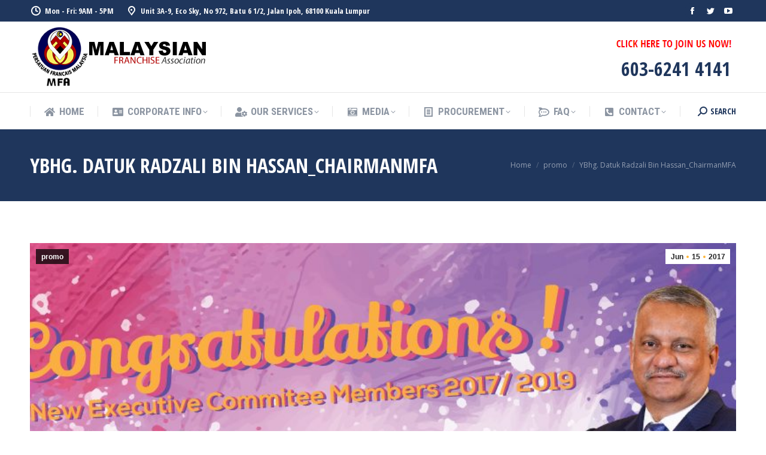

--- FILE ---
content_type: text/html; charset=UTF-8
request_url: https://www.mfa.org.my/ybhg-datuk-radzali-bin-hassan_chairmanmfa/
body_size: 24668
content:
<!DOCTYPE html>
<!--[if !(IE 6) | !(IE 7) | !(IE 8)  ]><!-->
<html lang="en-US" class="no-js">
<!--<![endif]-->
<head>
	<meta charset="UTF-8" />
		<meta name="viewport" content="width=device-width, initial-scale=1, maximum-scale=1, user-scalable=0">
			<link rel="profile" href="https://gmpg.org/xfn/11" />
	        <script type="text/javascript">
            if (/Android|webOS|iPhone|iPad|iPod|BlackBerry|IEMobile|Opera Mini/i.test(navigator.userAgent)) {
                var originalAddEventListener = EventTarget.prototype.addEventListener,
                    oldWidth = window.innerWidth;

                EventTarget.prototype.addEventListener = function (eventName, eventHandler, useCapture) {
                    if (eventName === "resize") {
                        originalAddEventListener.call(this, eventName, function (event) {
                            if (oldWidth === window.innerWidth) {
                                return;
                            }
                            oldWidth = window.innerWidth;
                            if (eventHandler.handleEvent) {
                                eventHandler.handleEvent.call(this, event);
                            }
                            else {
                                eventHandler.call(this, event);
                            };
                        }, useCapture);
                    }
                    else {
                        originalAddEventListener.call(this, eventName, eventHandler, useCapture);
                    };
                };
            };
        </script>
		<title>YBhg. Datuk Radzali Bin Hassan_ChairmanMFA &#8211; Malaysian Franchise Association</title>
<meta name='robots' content='max-image-preview:large' />
<meta name="dlm-version" content="4.7.75">            <script type="text/javascript"> var epic_news_ajax_url = 'https://www.mfa.org.my/?epic-ajax-request=epic-ne'; </script>
            <link rel='dns-prefetch' href='//www.googletagmanager.com' />
<link rel='dns-prefetch' href='//fonts.googleapis.com' />
<link rel="alternate" type="application/rss+xml" title="Malaysian Franchise Association &raquo; Feed" href="https://www.mfa.org.my/feed/" />
<link rel="alternate" type="application/rss+xml" title="Malaysian Franchise Association &raquo; Comments Feed" href="https://www.mfa.org.my/comments/feed/" />
<link rel="alternate" type="application/rss+xml" title="Malaysian Franchise Association &raquo; YBhg. Datuk Radzali Bin Hassan_ChairmanMFA Comments Feed" href="https://www.mfa.org.my/ybhg-datuk-radzali-bin-hassan_chairmanmfa/feed/" />
<script type="text/javascript">
window._wpemojiSettings = {"baseUrl":"https:\/\/s.w.org\/images\/core\/emoji\/14.0.0\/72x72\/","ext":".png","svgUrl":"https:\/\/s.w.org\/images\/core\/emoji\/14.0.0\/svg\/","svgExt":".svg","source":{"concatemoji":"https:\/\/www.mfa.org.my\/wp-includes\/js\/wp-emoji-release.min.js?ver=6.1.9"}};
/*! This file is auto-generated */
!function(e,a,t){var n,r,o,i=a.createElement("canvas"),p=i.getContext&&i.getContext("2d");function s(e,t){var a=String.fromCharCode,e=(p.clearRect(0,0,i.width,i.height),p.fillText(a.apply(this,e),0,0),i.toDataURL());return p.clearRect(0,0,i.width,i.height),p.fillText(a.apply(this,t),0,0),e===i.toDataURL()}function c(e){var t=a.createElement("script");t.src=e,t.defer=t.type="text/javascript",a.getElementsByTagName("head")[0].appendChild(t)}for(o=Array("flag","emoji"),t.supports={everything:!0,everythingExceptFlag:!0},r=0;r<o.length;r++)t.supports[o[r]]=function(e){if(p&&p.fillText)switch(p.textBaseline="top",p.font="600 32px Arial",e){case"flag":return s([127987,65039,8205,9895,65039],[127987,65039,8203,9895,65039])?!1:!s([55356,56826,55356,56819],[55356,56826,8203,55356,56819])&&!s([55356,57332,56128,56423,56128,56418,56128,56421,56128,56430,56128,56423,56128,56447],[55356,57332,8203,56128,56423,8203,56128,56418,8203,56128,56421,8203,56128,56430,8203,56128,56423,8203,56128,56447]);case"emoji":return!s([129777,127995,8205,129778,127999],[129777,127995,8203,129778,127999])}return!1}(o[r]),t.supports.everything=t.supports.everything&&t.supports[o[r]],"flag"!==o[r]&&(t.supports.everythingExceptFlag=t.supports.everythingExceptFlag&&t.supports[o[r]]);t.supports.everythingExceptFlag=t.supports.everythingExceptFlag&&!t.supports.flag,t.DOMReady=!1,t.readyCallback=function(){t.DOMReady=!0},t.supports.everything||(n=function(){t.readyCallback()},a.addEventListener?(a.addEventListener("DOMContentLoaded",n,!1),e.addEventListener("load",n,!1)):(e.attachEvent("onload",n),a.attachEvent("onreadystatechange",function(){"complete"===a.readyState&&t.readyCallback()})),(e=t.source||{}).concatemoji?c(e.concatemoji):e.wpemoji&&e.twemoji&&(c(e.twemoji),c(e.wpemoji)))}(window,document,window._wpemojiSettings);
</script>
<style type="text/css">
img.wp-smiley,
img.emoji {
	display: inline !important;
	border: none !important;
	box-shadow: none !important;
	height: 1em !important;
	width: 1em !important;
	margin: 0 0.07em !important;
	vertical-align: -0.1em !important;
	background: none !important;
	padding: 0 !important;
}
</style>
	<link rel='stylesheet' id='wp_sidebarlogin_css_styles-css' href='https://www.mfa.org.my/wp-content/plugins/wp-sidebar-login/style.css?ver=6.1.9' type='text/css' media='all' />
<link rel='stylesheet' id='bxslider-css-css' href='https://www.mfa.org.my/wp-content/plugins/kiwi-logo-carousel/third-party/jquery.bxslider/jquery.bxslider.css?ver=6.1.9' type='text/css' media='' />
<link rel='stylesheet' id='kiwi-logo-carousel-styles-css' href='https://www.mfa.org.my/wp-content/plugins/kiwi-logo-carousel/custom-styles.css?ver=6.1.9' type='text/css' media='' />
<link rel='stylesheet' id='sdm-styles-css' href='https://www.mfa.org.my/wp-content/plugins/simple-download-monitor/css/sdm_wp_styles.css?ver=6.1.9' type='text/css' media='all' />
<link rel='stylesheet' id='orgchart-style1-css' href='https://www.mfa.org.my/wp-content/plugins/simple-org-chart/css/jquery.jOrgChart.css?ver=6.1.9' type='text/css' media='all' />
<link rel='stylesheet' id='orgchart-style2-css' href='https://www.mfa.org.my/wp-content/plugins/simple-org-chart/css/custom.css?ver=6.1.9' type='text/css' media='all' />
<link rel='stylesheet' id='formidable-css' href='https://www.mfa.org.my/wp-content/plugins/formidable/css/formidableforms.css?ver=86934' type='text/css' media='all' />
<link rel='stylesheet' id='ga_appointments_calendar_css-css' href='https://www.mfa.org.my/wp-content/plugins/gappointments/assets/calendar.css?ver=1.2.6' type='text/css' media='all' />
<link rel='stylesheet' id='ga_appointments_schedule_css-css' href='https://www.mfa.org.my/wp-content/plugins/gappointments/assets/schedule.css?ver=1.2.6' type='text/css' media='all' />
<link rel='stylesheet' id='ga_appointments_calendar_css_grid-css' href='https://www.mfa.org.my/wp-content/plugins/gappointments/assets/grid.css?ver=1.2.6' type='text/css' media='all' />
<link rel='stylesheet' id='dashicons-css' href='https://www.mfa.org.my/wp-includes/css/dashicons.min.css?ver=6.1.9' type='text/css' media='all' />
<link rel='stylesheet' id='ga-font-awesome-css' href='https://www.mfa.org.my/wp-content/plugins/gappointments/assets/font-awesome.min.css?ver=1.2.6' type='text/css' media='all' />
<link rel='stylesheet' id='wp-block-library-css' href='https://www.mfa.org.my/wp-includes/css/dist/block-library/style.min.css?ver=6.1.9' type='text/css' media='all' />
<style id='wp-block-library-theme-inline-css' type='text/css'>
.wp-block-audio figcaption{color:#555;font-size:13px;text-align:center}.is-dark-theme .wp-block-audio figcaption{color:hsla(0,0%,100%,.65)}.wp-block-audio{margin:0 0 1em}.wp-block-code{border:1px solid #ccc;border-radius:4px;font-family:Menlo,Consolas,monaco,monospace;padding:.8em 1em}.wp-block-embed figcaption{color:#555;font-size:13px;text-align:center}.is-dark-theme .wp-block-embed figcaption{color:hsla(0,0%,100%,.65)}.wp-block-embed{margin:0 0 1em}.blocks-gallery-caption{color:#555;font-size:13px;text-align:center}.is-dark-theme .blocks-gallery-caption{color:hsla(0,0%,100%,.65)}.wp-block-image figcaption{color:#555;font-size:13px;text-align:center}.is-dark-theme .wp-block-image figcaption{color:hsla(0,0%,100%,.65)}.wp-block-image{margin:0 0 1em}.wp-block-pullquote{border-top:4px solid;border-bottom:4px solid;margin-bottom:1.75em;color:currentColor}.wp-block-pullquote__citation,.wp-block-pullquote cite,.wp-block-pullquote footer{color:currentColor;text-transform:uppercase;font-size:.8125em;font-style:normal}.wp-block-quote{border-left:.25em solid;margin:0 0 1.75em;padding-left:1em}.wp-block-quote cite,.wp-block-quote footer{color:currentColor;font-size:.8125em;position:relative;font-style:normal}.wp-block-quote.has-text-align-right{border-left:none;border-right:.25em solid;padding-left:0;padding-right:1em}.wp-block-quote.has-text-align-center{border:none;padding-left:0}.wp-block-quote.is-large,.wp-block-quote.is-style-large,.wp-block-quote.is-style-plain{border:none}.wp-block-search .wp-block-search__label{font-weight:700}.wp-block-search__button{border:1px solid #ccc;padding:.375em .625em}:where(.wp-block-group.has-background){padding:1.25em 2.375em}.wp-block-separator.has-css-opacity{opacity:.4}.wp-block-separator{border:none;border-bottom:2px solid;margin-left:auto;margin-right:auto}.wp-block-separator.has-alpha-channel-opacity{opacity:1}.wp-block-separator:not(.is-style-wide):not(.is-style-dots){width:100px}.wp-block-separator.has-background:not(.is-style-dots){border-bottom:none;height:1px}.wp-block-separator.has-background:not(.is-style-wide):not(.is-style-dots){height:2px}.wp-block-table{margin:"0 0 1em 0"}.wp-block-table thead{border-bottom:3px solid}.wp-block-table tfoot{border-top:3px solid}.wp-block-table td,.wp-block-table th{word-break:normal}.wp-block-table figcaption{color:#555;font-size:13px;text-align:center}.is-dark-theme .wp-block-table figcaption{color:hsla(0,0%,100%,.65)}.wp-block-video figcaption{color:#555;font-size:13px;text-align:center}.is-dark-theme .wp-block-video figcaption{color:hsla(0,0%,100%,.65)}.wp-block-video{margin:0 0 1em}.wp-block-template-part.has-background{padding:1.25em 2.375em;margin-top:0;margin-bottom:0}
</style>
<link rel='stylesheet' id='classic-theme-styles-css' href='https://www.mfa.org.my/wp-includes/css/classic-themes.min.css?ver=1' type='text/css' media='all' />
<style id='global-styles-inline-css' type='text/css'>
body{--wp--preset--color--black: #000000;--wp--preset--color--cyan-bluish-gray: #abb8c3;--wp--preset--color--white: #FFF;--wp--preset--color--pale-pink: #f78da7;--wp--preset--color--vivid-red: #cf2e2e;--wp--preset--color--luminous-vivid-orange: #ff6900;--wp--preset--color--luminous-vivid-amber: #fcb900;--wp--preset--color--light-green-cyan: #7bdcb5;--wp--preset--color--vivid-green-cyan: #00d084;--wp--preset--color--pale-cyan-blue: #8ed1fc;--wp--preset--color--vivid-cyan-blue: #0693e3;--wp--preset--color--vivid-purple: #9b51e0;--wp--preset--color--accent: #ffb536;--wp--preset--color--dark-gray: #111;--wp--preset--color--light-gray: #767676;--wp--preset--gradient--vivid-cyan-blue-to-vivid-purple: linear-gradient(135deg,rgba(6,147,227,1) 0%,rgb(155,81,224) 100%);--wp--preset--gradient--light-green-cyan-to-vivid-green-cyan: linear-gradient(135deg,rgb(122,220,180) 0%,rgb(0,208,130) 100%);--wp--preset--gradient--luminous-vivid-amber-to-luminous-vivid-orange: linear-gradient(135deg,rgba(252,185,0,1) 0%,rgba(255,105,0,1) 100%);--wp--preset--gradient--luminous-vivid-orange-to-vivid-red: linear-gradient(135deg,rgba(255,105,0,1) 0%,rgb(207,46,46) 100%);--wp--preset--gradient--very-light-gray-to-cyan-bluish-gray: linear-gradient(135deg,rgb(238,238,238) 0%,rgb(169,184,195) 100%);--wp--preset--gradient--cool-to-warm-spectrum: linear-gradient(135deg,rgb(74,234,220) 0%,rgb(151,120,209) 20%,rgb(207,42,186) 40%,rgb(238,44,130) 60%,rgb(251,105,98) 80%,rgb(254,248,76) 100%);--wp--preset--gradient--blush-light-purple: linear-gradient(135deg,rgb(255,206,236) 0%,rgb(152,150,240) 100%);--wp--preset--gradient--blush-bordeaux: linear-gradient(135deg,rgb(254,205,165) 0%,rgb(254,45,45) 50%,rgb(107,0,62) 100%);--wp--preset--gradient--luminous-dusk: linear-gradient(135deg,rgb(255,203,112) 0%,rgb(199,81,192) 50%,rgb(65,88,208) 100%);--wp--preset--gradient--pale-ocean: linear-gradient(135deg,rgb(255,245,203) 0%,rgb(182,227,212) 50%,rgb(51,167,181) 100%);--wp--preset--gradient--electric-grass: linear-gradient(135deg,rgb(202,248,128) 0%,rgb(113,206,126) 100%);--wp--preset--gradient--midnight: linear-gradient(135deg,rgb(2,3,129) 0%,rgb(40,116,252) 100%);--wp--preset--duotone--dark-grayscale: url('#wp-duotone-dark-grayscale');--wp--preset--duotone--grayscale: url('#wp-duotone-grayscale');--wp--preset--duotone--purple-yellow: url('#wp-duotone-purple-yellow');--wp--preset--duotone--blue-red: url('#wp-duotone-blue-red');--wp--preset--duotone--midnight: url('#wp-duotone-midnight');--wp--preset--duotone--magenta-yellow: url('#wp-duotone-magenta-yellow');--wp--preset--duotone--purple-green: url('#wp-duotone-purple-green');--wp--preset--duotone--blue-orange: url('#wp-duotone-blue-orange');--wp--preset--font-size--small: 13px;--wp--preset--font-size--medium: 20px;--wp--preset--font-size--large: 36px;--wp--preset--font-size--x-large: 42px;--wp--preset--spacing--20: 0.44rem;--wp--preset--spacing--30: 0.67rem;--wp--preset--spacing--40: 1rem;--wp--preset--spacing--50: 1.5rem;--wp--preset--spacing--60: 2.25rem;--wp--preset--spacing--70: 3.38rem;--wp--preset--spacing--80: 5.06rem;}:where(.is-layout-flex){gap: 0.5em;}body .is-layout-flow > .alignleft{float: left;margin-inline-start: 0;margin-inline-end: 2em;}body .is-layout-flow > .alignright{float: right;margin-inline-start: 2em;margin-inline-end: 0;}body .is-layout-flow > .aligncenter{margin-left: auto !important;margin-right: auto !important;}body .is-layout-constrained > .alignleft{float: left;margin-inline-start: 0;margin-inline-end: 2em;}body .is-layout-constrained > .alignright{float: right;margin-inline-start: 2em;margin-inline-end: 0;}body .is-layout-constrained > .aligncenter{margin-left: auto !important;margin-right: auto !important;}body .is-layout-constrained > :where(:not(.alignleft):not(.alignright):not(.alignfull)){max-width: var(--wp--style--global--content-size);margin-left: auto !important;margin-right: auto !important;}body .is-layout-constrained > .alignwide{max-width: var(--wp--style--global--wide-size);}body .is-layout-flex{display: flex;}body .is-layout-flex{flex-wrap: wrap;align-items: center;}body .is-layout-flex > *{margin: 0;}:where(.wp-block-columns.is-layout-flex){gap: 2em;}.has-black-color{color: var(--wp--preset--color--black) !important;}.has-cyan-bluish-gray-color{color: var(--wp--preset--color--cyan-bluish-gray) !important;}.has-white-color{color: var(--wp--preset--color--white) !important;}.has-pale-pink-color{color: var(--wp--preset--color--pale-pink) !important;}.has-vivid-red-color{color: var(--wp--preset--color--vivid-red) !important;}.has-luminous-vivid-orange-color{color: var(--wp--preset--color--luminous-vivid-orange) !important;}.has-luminous-vivid-amber-color{color: var(--wp--preset--color--luminous-vivid-amber) !important;}.has-light-green-cyan-color{color: var(--wp--preset--color--light-green-cyan) !important;}.has-vivid-green-cyan-color{color: var(--wp--preset--color--vivid-green-cyan) !important;}.has-pale-cyan-blue-color{color: var(--wp--preset--color--pale-cyan-blue) !important;}.has-vivid-cyan-blue-color{color: var(--wp--preset--color--vivid-cyan-blue) !important;}.has-vivid-purple-color{color: var(--wp--preset--color--vivid-purple) !important;}.has-black-background-color{background-color: var(--wp--preset--color--black) !important;}.has-cyan-bluish-gray-background-color{background-color: var(--wp--preset--color--cyan-bluish-gray) !important;}.has-white-background-color{background-color: var(--wp--preset--color--white) !important;}.has-pale-pink-background-color{background-color: var(--wp--preset--color--pale-pink) !important;}.has-vivid-red-background-color{background-color: var(--wp--preset--color--vivid-red) !important;}.has-luminous-vivid-orange-background-color{background-color: var(--wp--preset--color--luminous-vivid-orange) !important;}.has-luminous-vivid-amber-background-color{background-color: var(--wp--preset--color--luminous-vivid-amber) !important;}.has-light-green-cyan-background-color{background-color: var(--wp--preset--color--light-green-cyan) !important;}.has-vivid-green-cyan-background-color{background-color: var(--wp--preset--color--vivid-green-cyan) !important;}.has-pale-cyan-blue-background-color{background-color: var(--wp--preset--color--pale-cyan-blue) !important;}.has-vivid-cyan-blue-background-color{background-color: var(--wp--preset--color--vivid-cyan-blue) !important;}.has-vivid-purple-background-color{background-color: var(--wp--preset--color--vivid-purple) !important;}.has-black-border-color{border-color: var(--wp--preset--color--black) !important;}.has-cyan-bluish-gray-border-color{border-color: var(--wp--preset--color--cyan-bluish-gray) !important;}.has-white-border-color{border-color: var(--wp--preset--color--white) !important;}.has-pale-pink-border-color{border-color: var(--wp--preset--color--pale-pink) !important;}.has-vivid-red-border-color{border-color: var(--wp--preset--color--vivid-red) !important;}.has-luminous-vivid-orange-border-color{border-color: var(--wp--preset--color--luminous-vivid-orange) !important;}.has-luminous-vivid-amber-border-color{border-color: var(--wp--preset--color--luminous-vivid-amber) !important;}.has-light-green-cyan-border-color{border-color: var(--wp--preset--color--light-green-cyan) !important;}.has-vivid-green-cyan-border-color{border-color: var(--wp--preset--color--vivid-green-cyan) !important;}.has-pale-cyan-blue-border-color{border-color: var(--wp--preset--color--pale-cyan-blue) !important;}.has-vivid-cyan-blue-border-color{border-color: var(--wp--preset--color--vivid-cyan-blue) !important;}.has-vivid-purple-border-color{border-color: var(--wp--preset--color--vivid-purple) !important;}.has-vivid-cyan-blue-to-vivid-purple-gradient-background{background: var(--wp--preset--gradient--vivid-cyan-blue-to-vivid-purple) !important;}.has-light-green-cyan-to-vivid-green-cyan-gradient-background{background: var(--wp--preset--gradient--light-green-cyan-to-vivid-green-cyan) !important;}.has-luminous-vivid-amber-to-luminous-vivid-orange-gradient-background{background: var(--wp--preset--gradient--luminous-vivid-amber-to-luminous-vivid-orange) !important;}.has-luminous-vivid-orange-to-vivid-red-gradient-background{background: var(--wp--preset--gradient--luminous-vivid-orange-to-vivid-red) !important;}.has-very-light-gray-to-cyan-bluish-gray-gradient-background{background: var(--wp--preset--gradient--very-light-gray-to-cyan-bluish-gray) !important;}.has-cool-to-warm-spectrum-gradient-background{background: var(--wp--preset--gradient--cool-to-warm-spectrum) !important;}.has-blush-light-purple-gradient-background{background: var(--wp--preset--gradient--blush-light-purple) !important;}.has-blush-bordeaux-gradient-background{background: var(--wp--preset--gradient--blush-bordeaux) !important;}.has-luminous-dusk-gradient-background{background: var(--wp--preset--gradient--luminous-dusk) !important;}.has-pale-ocean-gradient-background{background: var(--wp--preset--gradient--pale-ocean) !important;}.has-electric-grass-gradient-background{background: var(--wp--preset--gradient--electric-grass) !important;}.has-midnight-gradient-background{background: var(--wp--preset--gradient--midnight) !important;}.has-small-font-size{font-size: var(--wp--preset--font-size--small) !important;}.has-medium-font-size{font-size: var(--wp--preset--font-size--medium) !important;}.has-large-font-size{font-size: var(--wp--preset--font-size--large) !important;}.has-x-large-font-size{font-size: var(--wp--preset--font-size--x-large) !important;}
.wp-block-navigation a:where(:not(.wp-element-button)){color: inherit;}
:where(.wp-block-columns.is-layout-flex){gap: 2em;}
.wp-block-pullquote{font-size: 1.5em;line-height: 1.6;}
</style>
<link rel='stylesheet' id='cpsh-shortcodes-css' href='https://www.mfa.org.my/wp-content/plugins/column-shortcodes//assets/css/shortcodes.css?ver=1.0.1' type='text/css' media='all' />
<link rel='stylesheet' id='contact-form-7-css' href='https://www.mfa.org.my/wp-content/plugins/contact-form-7/includes/css/styles.css?ver=5.7.1' type='text/css' media='all' />
<link rel='stylesheet' id='events-manager-css' href='https://www.mfa.org.my/wp-content/plugins/events-manager/includes/css/events-manager.min.css?ver=6.1.5' type='text/css' media='all' />
<style id='events-manager-inline-css' type='text/css'>
body .em { --font-family : inherit; --font-weight : inherit; --font-size : 1em; --line-height : inherit; }
</style>
<link rel='stylesheet' id='frontierpost-css' href='https://www.mfa.org.my/wp-content/plugins/frontier-post/frontier-post.css?ver=5.1.5' type='text/css' media='all' />
<link rel='stylesheet' id='fancybox-style-css' href='https://www.mfa.org.my/wp-content/plugins/light/css/jquery.fancybox.css?ver=6.1.9' type='text/css' media='all' />
<link rel='stylesheet' id='marvy-custom-css' href='https://www.mfa.org.my/wp-content/plugins/marvy-animation-addons-for-elementor-lite/elementor/assets/css/marvy-custom.css?ver=1.5.0' type='text/css' media='all' />
<link rel='stylesheet' id='wp-polls-css' href='https://www.mfa.org.my/wp-content/plugins/wp-polls/polls-css.css?ver=2.76.0' type='text/css' media='all' />
<style id='wp-polls-inline-css' type='text/css'>
.wp-polls .pollbar {
	margin: 1px;
	font-size: 6px;
	line-height: 8px;
	height: 8px;
	background-image: url('https://www.mfa.org.my/wp-content/plugins/wp-polls/images/default/pollbg.gif');
	border: 1px solid #c8c8c8;
}

</style>
<link rel='stylesheet' id='comments_style-css' href='https://www.mfa.org.my/wp-content/plugins/wpuf-comments/css/comments.css?ver=6.1.9' type='text/css' media='all' />
<link rel='stylesheet' id='magnific-popup-au-css' href='https://www.mfa.org.my/wp-content/plugins/youtube-channel/assets/lib/magnific-popup/magnific-popup.min.css?ver=3.0.12.1' type='text/css' media='all' />
<link rel='stylesheet' id='youtube-channel-css' href='https://www.mfa.org.my/wp-content/plugins/youtube-channel/assets/css/youtube-channel.css?ver=3.0.12.1' type='text/css' media='all' />
<link rel='stylesheet' id='wp-pagenavi-css' href='https://www.mfa.org.my/wp-content/plugins/wp-pagenavi/pagenavi-css.css?ver=2.70' type='text/css' media='all' />
<link rel='stylesheet' id='the7-font-css' href='https://www.mfa.org.my/wp-content/themes/dt-the7c/fonts/icomoon-the7-font/icomoon-the7-font.min.css?ver=11.2.1' type='text/css' media='all' />
<link rel='stylesheet' id='the7-awesome-fonts-css' href='https://www.mfa.org.my/wp-content/themes/dt-the7c/fonts/FontAwesome/css/all.min.css?ver=11.2.1' type='text/css' media='all' />
<link rel='stylesheet' id='the7-icomoon-icomoonfree-16x16-css' href='https://www.mfa.org.my/wp-content/uploads/smile_fonts/icomoon-icomoonfree-16x16/icomoon-icomoonfree-16x16.css?ver=6.1.9' type='text/css' media='all' />
<link rel='stylesheet' id='the7-icomoon-numbers-32x32-css' href='https://www.mfa.org.my/wp-content/uploads/smile_fonts/icomoon-numbers-32x32/icomoon-numbers-32x32.css?ver=6.1.9' type='text/css' media='all' />
<link rel='stylesheet' id='the7-Defaults-css' href='https://www.mfa.org.my/wp-content/uploads/smile_fonts/Defaults/Defaults.css?ver=6.1.9' type='text/css' media='all' />
<link rel='stylesheet' id='the7-fontello-css' href='https://www.mfa.org.my/wp-content/themes/dt-the7c/fonts/fontello/css/fontello.min.css?ver=11.2.1' type='text/css' media='all' />
<link rel='stylesheet' id='wpbdp-widgets-css' href='https://www.mfa.org.my/wp-content/plugins/business-directory-plugin/assets/css/widgets.min.css?ver=6.3.1' type='text/css' media='all' />
<link rel='stylesheet' id='youtube-channel-gallery-css' href='https://www.mfa.org.my/wp-content/plugins/youtube-channel-gallery/styles.css?ver=6.1.9' type='text/css' media='all' />
<link rel='stylesheet' id='jquery.magnific-popup-css' href='https://www.mfa.org.my/wp-content/plugins/youtube-channel-gallery/magnific-popup.css?ver=6.1.9' type='text/css' media='all' />
<link rel='stylesheet' id='wpgmp-frontend_css-css' href='https://www.mfa.org.my/wp-content/plugins/wp-google-map-plugin/assets/css/frontend.css?ver=6.1.9' type='text/css' media='all' />
<link rel='stylesheet' id='video-js-css' href='https://www.mfa.org.my/wp-content/plugins/video-embed-thumbnail-generator/video-js/v5/video-js.min.css?ver=5.20.5' type='text/css' media='all' />
<link rel='stylesheet' id='video-js-kg-skin-css' href='https://www.mfa.org.my/wp-content/plugins/video-embed-thumbnail-generator/video-js/v5/kg-video-js-skin.css?ver=4.7.4b' type='text/css' media='all' />
<link rel='stylesheet' id='kgvid_video_styles-css' href='https://www.mfa.org.my/wp-content/plugins/video-embed-thumbnail-generator/css/kgvid_styles.css?ver=4.7.4b' type='text/css' media='all' />
<link rel='stylesheet' id='dt-web-fonts-css' href='https://fonts.googleapis.com/css?family=Open+Sans+Condensed:300,400,600,700%7CRoboto+Condensed:400,600,700%7CRoboto:400,400italic,600,700%7COpen+Sans:400,600,700' type='text/css' media='all' />
<link rel='stylesheet' id='dt-main-css' href='https://www.mfa.org.my/wp-content/themes/dt-the7c/css/main.min.css?ver=11.2.1' type='text/css' media='all' />
<link rel='stylesheet' id='the7-custom-scrollbar-css' href='https://www.mfa.org.my/wp-content/themes/dt-the7c/lib/custom-scrollbar/custom-scrollbar.min.css?ver=11.2.1' type='text/css' media='all' />
<link rel='stylesheet' id='the7-wpbakery-css' href='https://www.mfa.org.my/wp-content/themes/dt-the7c/css/wpbakery.min.css?ver=11.2.1' type='text/css' media='all' />
<link rel='stylesheet' id='the7-core-css' href='https://www.mfa.org.my/wp-content/plugins/dt-the7-core/assets/css/post-type.min.css?ver=2.5.8' type='text/css' media='all' />
<link rel='stylesheet' id='the7-css-vars-css' href='https://www.mfa.org.my/wp-content/uploads/the7-css/css-vars.css?ver=3751d0782f2c' type='text/css' media='all' />
<link rel='stylesheet' id='dt-custom-css' href='https://www.mfa.org.my/wp-content/uploads/the7-css/custom.css?ver=3751d0782f2c' type='text/css' media='all' />
<link rel='stylesheet' id='dt-media-css' href='https://www.mfa.org.my/wp-content/uploads/the7-css/media.css?ver=3751d0782f2c' type='text/css' media='all' />
<link rel='stylesheet' id='the7-mega-menu-css' href='https://www.mfa.org.my/wp-content/uploads/the7-css/mega-menu.css?ver=3751d0782f2c' type='text/css' media='all' />
<link rel='stylesheet' id='the7-elements-albums-portfolio-css' href='https://www.mfa.org.my/wp-content/uploads/the7-css/the7-elements-albums-portfolio.css?ver=3751d0782f2c' type='text/css' media='all' />
<link rel='stylesheet' id='the7-elements-css' href='https://www.mfa.org.my/wp-content/uploads/the7-css/post-type-dynamic.css?ver=3751d0782f2c' type='text/css' media='all' />
<link rel='stylesheet' id='style-css' href='https://www.mfa.org.my/wp-content/themes/dt-the7c/style.css?ver=11.2.1' type='text/css' media='all' />
<link rel='stylesheet' id='the7-elementor-global-css' href='https://www.mfa.org.my/wp-content/themes/dt-the7c/css/compatibility/elementor/elementor-global.min.css?ver=11.2.1' type='text/css' media='all' />
<link rel='stylesheet' id='epic-icon-css' href='https://www.mfa.org.my/wp-content/plugins/epic-news-element/assets/fonts/jegicon/jegicon.css?ver=6.1.9' type='text/css' media='all' />
<link rel='stylesheet' id='epic-style-css' href='https://www.mfa.org.my/wp-content/plugins/epic-news-element/assets/css/style.min.css?ver=6.1.9' type='text/css' media='all' />
<link rel='stylesheet' id='rtbs-css' href='https://www.mfa.org.my/wp-content/plugins/responsive-tabs/inc/css/rtbs_style.min.css?ver=4.0.11' type='text/css' media='all' />
<link rel='stylesheet' id='__EPYT__style-css' href='https://www.mfa.org.my/wp-content/plugins/youtube-embed-plus/styles/ytprefs.min.css?ver=14.1.4.1' type='text/css' media='all' />
<style id='__EPYT__style-inline-css' type='text/css'>

                .epyt-gallery-thumb {
                        width: 33.333%;
                }
                
</style>
<link rel='stylesheet' id='wp-cpl-base-css-css' href='https://www.mfa.org.my/wp-content/plugins/wp-category-posts-list/static/css/wp-cat-list-theme.css?ver=2.0.3' type='text/css' media='all' />
<link rel='stylesheet' id='wp_cpl_css_0-css' href='https://www.mfa.org.my/wp-content/plugins/wp-category-posts-list/static/css/wp-cat-list-light.css?ver=2.0.3' type='text/css' media='all' />
<link rel='stylesheet' id='wp_cpl_css_1-css' href='https://www.mfa.org.my/wp-content/plugins/wp-category-posts-list/static/css/wp-cat-list-dark.css?ver=2.0.3' type='text/css' media='all' />
<link rel='stylesheet' id='wp_cpl_css_2-css' href='https://www.mfa.org.my/wp-content/plugins/wp-category-posts-list/static/css/wp-cat-list-giant-gold-fish.css?ver=2.0.3' type='text/css' media='all' />
<link rel='stylesheet' id='wp_cpl_css_3-css' href='https://www.mfa.org.my/wp-content/plugins/wp-category-posts-list/static/css/wp-cat-list-adrift-in-dreams.css?ver=2.0.3' type='text/css' media='all' />
<script type='text/javascript' src='https://www.mfa.org.my/wp-includes/js/jquery/jquery.min.js?ver=3.6.1' id='jquery-core-js'></script>
<script type='text/javascript' src='https://www.mfa.org.my/wp-includes/js/jquery/jquery-migrate.min.js?ver=3.3.2' id='jquery-migrate-js'></script>
<script type='text/javascript' src='https://www.mfa.org.my/wp-content/plugins/wp-sidebar-login/js/blockui.js?ver=1.0' id='blockui-js'></script>
<script type='text/javascript' id='wp-sidebar-login-js-extra'>
/* <![CDATA[ */
var sidebar_login_params = {"ajax_url":"https:\/\/www.mfa.org.my\/wp-admin\/admin-ajax.php","login_nonce":"66b800f9d4"};
/* ]]> */
</script>
<script type='text/javascript' src='https://www.mfa.org.my/wp-content/plugins/wp-sidebar-login/js/wp-sidebar-login.js?ver=1.0' id='wp-sidebar-login-js'></script>
<script type='text/javascript' src='https://www.mfa.org.my/wp-content/plugins/gravityforms2/js/chosen.jquery.min.js?ver=2.4.6.15' id='gform_chosen-js'></script>
<script type='text/javascript' src='https://www.mfa.org.my/wp-includes/js/jquery/ui/core.min.js?ver=1.13.2' id='jquery-ui-core-js'></script>
<script type='text/javascript' src='https://www.mfa.org.my/wp-includes/js/jquery/ui/mouse.min.js?ver=1.13.2' id='jquery-ui-mouse-js'></script>
<script type='text/javascript' src='https://www.mfa.org.my/wp-includes/js/jquery/ui/sortable.min.js?ver=1.13.2' id='jquery-ui-sortable-js'></script>
<script type='text/javascript' src='https://www.mfa.org.my/wp-includes/js/jquery/ui/datepicker.min.js?ver=1.13.2' id='jquery-ui-datepicker-js'></script>
<script type='text/javascript' id='jquery-ui-datepicker-js-after'>
jQuery(function(jQuery){jQuery.datepicker.setDefaults({"closeText":"Close","currentText":"Today","monthNames":["January","February","March","April","May","June","July","August","September","October","November","December"],"monthNamesShort":["Jan","Feb","Mar","Apr","May","Jun","Jul","Aug","Sep","Oct","Nov","Dec"],"nextText":"Next","prevText":"Previous","dayNames":["Sunday","Monday","Tuesday","Wednesday","Thursday","Friday","Saturday"],"dayNamesShort":["Sun","Mon","Tue","Wed","Thu","Fri","Sat"],"dayNamesMin":["S","M","T","W","T","F","S"],"dateFormat":"MM d, yy","firstDay":1,"isRTL":false});});
</script>
<script type='text/javascript' src='https://www.mfa.org.my/wp-includes/js/jquery/ui/resizable.min.js?ver=1.13.2' id='jquery-ui-resizable-js'></script>
<script type='text/javascript' src='https://www.mfa.org.my/wp-includes/js/jquery/ui/draggable.min.js?ver=1.13.2' id='jquery-ui-draggable-js'></script>
<script type='text/javascript' src='https://www.mfa.org.my/wp-includes/js/jquery/ui/controlgroup.min.js?ver=1.13.2' id='jquery-ui-controlgroup-js'></script>
<script type='text/javascript' src='https://www.mfa.org.my/wp-includes/js/jquery/ui/checkboxradio.min.js?ver=1.13.2' id='jquery-ui-checkboxradio-js'></script>
<script type='text/javascript' src='https://www.mfa.org.my/wp-includes/js/jquery/ui/button.min.js?ver=1.13.2' id='jquery-ui-button-js'></script>
<script type='text/javascript' src='https://www.mfa.org.my/wp-includes/js/jquery/ui/dialog.min.js?ver=1.13.2' id='jquery-ui-dialog-js'></script>
<script type='text/javascript' id='events-manager-js-extra'>
/* <![CDATA[ */
var EM = {"ajaxurl":"https:\/\/www.mfa.org.my\/wp-admin\/admin-ajax.php","locationajaxurl":"https:\/\/www.mfa.org.my\/wp-admin\/admin-ajax.php?action=locations_search","firstDay":"1","locale":"en","dateFormat":"yy-mm-dd","ui_css":"https:\/\/www.mfa.org.my\/wp-content\/plugins\/events-manager\/includes\/css\/jquery-ui\/build.min.css","show24hours":"0","is_ssl":"1","autocomplete_limit":"10","calendar":{"breakpoints":{"small":560,"medium":908,"large":false}},"datepicker":{"format":"d\/m\/Y"},"search":{"breakpoints":{"small":650,"medium":850,"full":false}},"bookingInProgress":"Please wait while the booking is being submitted.","tickets_save":"Save Ticket","bookingajaxurl":"https:\/\/www.mfa.org.my\/wp-admin\/admin-ajax.php","bookings_export_save":"Export Bookings","bookings_settings_save":"Save Settings","booking_delete":"Are you sure you want to delete?","booking_offset":"30","bb_full":"Sold Out","bb_book":"Book Now","bb_booking":"Booking...","bb_booked":"Booking Submitted","bb_error":"Booking Error. Try again?","bb_cancel":"Cancel","bb_canceling":"Canceling...","bb_cancelled":"Cancelled","bb_cancel_error":"Cancellation Error. Try again?","txt_search":"Search","txt_searching":"Searching...","txt_loading":"Loading..."};
/* ]]> */
</script>
<script type='text/javascript' src='https://www.mfa.org.my/wp-content/plugins/events-manager/includes/js/events-manager.js?ver=6.1.5' id='events-manager-js'></script>
<script type='text/javascript' src='https://www.mfa.org.my/wp-content/plugins/marvy-animation-addons-for-elementor-lite/elementor/assets/js/custom/marvy.drop.js?ver=1.5.0' id='marvy-drop-js'></script>
<script type='text/javascript' src='https://www.mfa.org.my/wp-content/plugins/marvy-animation-addons-for-elementor-lite/elementor/assets/js/lib/particles.min.js?ver=1.5.0' id='particles-js'></script>
<script type='text/javascript' id='marvy-fancy-rotate-js-extra'>
/* <![CDATA[ */
var marvyScript = {"pluginsUrl":"https:\/\/www.mfa.org.my\/wp-content\/plugins\/marvy-animation-addons-for-elementor-lite\/elementor\/"};
/* ]]> */
</script>
<script type='text/javascript' src='https://www.mfa.org.my/wp-content/plugins/marvy-animation-addons-for-elementor-lite/elementor/assets/js/custom/marvy.fancy.rotate.js?ver=1.5.0' id='marvy-fancy-rotate-js'></script>
<script type='text/javascript' src='https://www.mfa.org.my/wp-content/plugins/marvy-animation-addons-for-elementor-lite/elementor/assets/js/custom/marvy.flying.object.js?ver=1.5.0' id='marvy-flying-object-js'></script>
<script type='text/javascript' src='https://www.mfa.org.my/wp-content/plugins/marvy-animation-addons-for-elementor-lite/elementor/assets/js/custom/marvy.ripples.js?ver=1.5.0' id='marvy-ripples-js'></script>
<script type='text/javascript' src='https://www.mfa.org.my/wp-content/plugins/marvy-animation-addons-for-elementor-lite/elementor/assets/js/lib/three.min.js?ver=1.5.0' id='three-js'></script>
<script type='text/javascript' src='https://www.mfa.org.my/wp-content/plugins/marvy-animation-addons-for-elementor-lite/elementor/assets/js/lib/vanta.waves.min.js?ver=1.5.0' id='vanta-waves-js'></script>
<script type='text/javascript' src='https://www.mfa.org.my/wp-content/plugins/marvy-animation-addons-for-elementor-lite/elementor/assets/js/custom/marvy.waves.js?ver=1.5.0' id='marvy-waves-js'></script>
<script type='text/javascript' src='https://www.mfa.org.my/wp-content/plugins/marvy-animation-addons-for-elementor-lite/elementor/assets/js/lib/vanta.rings.min.js?ver=1.5.0' id='vanta-rings-js'></script>
<script type='text/javascript' src='https://www.mfa.org.my/wp-content/plugins/marvy-animation-addons-for-elementor-lite/elementor/assets/js/custom/marvy.rings.js?ver=1.5.0' id='marvy-rings-js'></script>
<script type='text/javascript' src='https://www.mfa.org.my/wp-content/plugins/marvy-animation-addons-for-elementor-lite/elementor/assets/js/lib/p5.min.js?ver=1.5.0' id='p5-js'></script>
<script type='text/javascript' src='https://www.mfa.org.my/wp-content/plugins/marvy-animation-addons-for-elementor-lite/elementor/assets/js/lib/vanta.topology.min.js?ver=1.5.0' id='vanta-topology-js'></script>
<script type='text/javascript' src='https://www.mfa.org.my/wp-content/plugins/marvy-animation-addons-for-elementor-lite/elementor/assets/js/custom/marvy.topology.js?ver=1.5.0' id='marvy-topology-js'></script>
<script type='text/javascript' src='https://www.mfa.org.my/wp-content/plugins/marvy-animation-addons-for-elementor-lite/elementor/assets/js/custom/marvy.gradient.animation.js?ver=1.5.0' id='marvy-gradientBackground-js'></script>
<script type='text/javascript' src='https://www.mfa.org.my/wp-content/plugins/marvy-animation-addons-for-elementor-lite/elementor/assets/js/custom/marvy-snow-animation.js?ver=1.5.0' id='marvy-snow-animation-js'></script>
<script type='text/javascript' id='sdm-scripts-js-extra'>
/* <![CDATA[ */
var sdm_ajax_script = {"ajaxurl":"https:\/\/www.mfa.org.my\/wp-admin\/admin-ajax.php"};
/* ]]> */
</script>
<script type='text/javascript' src='https://www.mfa.org.my/wp-content/plugins/simple-download-monitor/js/sdm_wp_scripts.js?ver=6.1.9' id='sdm-scripts-js'></script>
<script type='text/javascript' id='wpuf-comments-js-extra'>
/* <![CDATA[ */
var wpufComment = {"ajaxurl":"https:\/\/www.mfa.org.my\/wp-admin\/admin-ajax.php","success_message":"Congrats","nonce":"0a568dba0d"};
/* ]]> */
</script>
<script type='text/javascript' src='https://www.mfa.org.my/wp-content/plugins/wpuf-comments/js/comment.js?ver=6.1.9' id='wpuf-comments-js'></script>

<!-- Google Analytics snippet added by Site Kit -->
<script type='text/javascript' src='https://www.googletagmanager.com/gtag/js?id=UA-786220-1' id='google_gtagjs-js' async></script>
<script type='text/javascript' id='google_gtagjs-js-after'>
window.dataLayer = window.dataLayer || [];function gtag(){dataLayer.push(arguments);}
gtag('set', 'linker', {"domains":["www.mfa.org.my"]} );
gtag("js", new Date());
gtag("set", "developer_id.dZTNiMT", true);
gtag("config", "UA-786220-1", {"anonymize_ip":true});
</script>

<!-- End Google Analytics snippet added by Site Kit -->
<script type='text/javascript' id='dt-above-fold-js-extra'>
/* <![CDATA[ */
var dtLocal = {"themeUrl":"https:\/\/www.mfa.org.my\/wp-content\/themes\/dt-the7c","passText":"To view this protected post, enter the password below:","moreButtonText":{"loading":"Loading...","loadMore":"Load more"},"postID":"5525","ajaxurl":"https:\/\/www.mfa.org.my\/wp-admin\/admin-ajax.php","REST":{"baseUrl":"https:\/\/www.mfa.org.my\/wp-json\/the7\/v1","endpoints":{"sendMail":"\/send-mail"}},"contactMessages":{"required":"One or more fields have an error. Please check and try again.","terms":"Please accept the privacy policy.","fillTheCaptchaError":"Please, fill the captcha."},"captchaSiteKey":"","ajaxNonce":"ece2f652fb","pageData":"","themeSettings":{"smoothScroll":"off","lazyLoading":false,"accentColor":{"mode":"solid","color":"#ffb536"},"desktopHeader":{"height":180},"ToggleCaptionEnabled":"disabled","ToggleCaption":"Navigation","floatingHeader":{"showAfter":240,"showMenu":true,"height":60,"logo":{"showLogo":false,"html":"","url":"https:\/\/www.mfa.org.my\/"}},"topLine":{"floatingTopLine":{"logo":{"showLogo":false,"html":""}}},"mobileHeader":{"firstSwitchPoint":992,"secondSwitchPoint":650,"firstSwitchPointHeight":80,"secondSwitchPointHeight":60,"mobileToggleCaptionEnabled":"disabled","mobileToggleCaption":"Menu"},"stickyMobileHeaderFirstSwitch":{"logo":{"html":"<img class=\" preload-me\" src=\"https:\/\/www.mfa.org.my\/wp-content\/uploads\/2022\/04\/mfa-mh-style.jpg\" srcset=\"https:\/\/www.mfa.org.my\/wp-content\/uploads\/2022\/04\/mfa-mh-style.jpg 300w, https:\/\/www.mfa.org.my\/wp-content\/uploads\/2022\/04\/mfa-mh-style.jpg 300w\" width=\"300\" height=\"100\"   sizes=\"300px\" alt=\"Malaysian Franchise Association\" \/>"}},"stickyMobileHeaderSecondSwitch":{"logo":{"html":"<img class=\" preload-me\" src=\"https:\/\/www.mfa.org.my\/wp-content\/uploads\/2022\/04\/mfa-mh-style.jpg\" srcset=\"https:\/\/www.mfa.org.my\/wp-content\/uploads\/2022\/04\/mfa-mh-style.jpg 300w, https:\/\/www.mfa.org.my\/wp-content\/uploads\/2022\/04\/mfa-mh-style.jpg 300w\" width=\"300\" height=\"100\"   sizes=\"300px\" alt=\"Malaysian Franchise Association\" \/>"}},"content":{"textColor":"#8c95a2","headerColor":"#1f365c"},"sidebar":{"switchPoint":990},"boxedWidth":"1340px","stripes":{"stripe1":{"textColor":"#dbdbdb","headerColor":"#ff9f1a"},"stripe2":{"textColor":"#333333","headerColor":"#203961"},"stripe3":{"textColor":"#000000","headerColor":"#203961"}}},"VCMobileScreenWidth":"778","elementor":{"settings":{"container_width":1140}}};
var dtShare = {"shareButtonText":{"facebook":"Share on Facebook","twitter":"Tweet","pinterest":"Pin it","linkedin":"Share on Linkedin","whatsapp":"Share on Whatsapp"},"overlayOpacity":"85"};
/* ]]> */
</script>
<script type='text/javascript' src='https://www.mfa.org.my/wp-content/themes/dt-the7c/js/above-the-fold.min.js?ver=11.2.1' id='dt-above-fold-js'></script>
<script type='text/javascript' src='https://www.mfa.org.my/wp-content/plugins/responsive-tabs/inc/js/rtbs.min.js?ver=4.0.11' id='rtbs-js'></script>
<script type='text/javascript' id='__ytprefs__-js-extra'>
/* <![CDATA[ */
var _EPYT_ = {"ajaxurl":"https:\/\/www.mfa.org.my\/wp-admin\/admin-ajax.php","security":"0237487fbc","gallery_scrolloffset":"20","eppathtoscripts":"https:\/\/www.mfa.org.my\/wp-content\/plugins\/youtube-embed-plus\/scripts\/","eppath":"https:\/\/www.mfa.org.my\/wp-content\/plugins\/youtube-embed-plus\/","epresponsiveselector":"[\"iframe.__youtube_prefs_widget__\"]","epdovol":"1","version":"14.1.4.1","evselector":"iframe.__youtube_prefs__[src], iframe[src*=\"youtube.com\/embed\/\"], iframe[src*=\"youtube-nocookie.com\/embed\/\"]","ajax_compat":"","ytapi_load":"light","pause_others":"","stopMobileBuffer":"1","facade_mode":"","not_live_on_channel":"","vi_active":"","vi_js_posttypes":[]};
/* ]]> */
</script>
<script type='text/javascript' src='https://www.mfa.org.my/wp-content/plugins/youtube-embed-plus/scripts/ytprefs.min.js?ver=14.1.4.1' id='__ytprefs__-js'></script>
<link rel="https://api.w.org/" href="https://www.mfa.org.my/wp-json/" /><link rel="alternate" type="application/json" href="https://www.mfa.org.my/wp-json/wp/v2/posts/5525" /><link rel="EditURI" type="application/rsd+xml" title="RSD" href="https://www.mfa.org.my/xmlrpc.php?rsd" />
<link rel="wlwmanifest" type="application/wlwmanifest+xml" href="https://www.mfa.org.my/wp-includes/wlwmanifest.xml" />
<meta name="generator" content="WordPress 6.1.9" />
<link rel="canonical" href="https://www.mfa.org.my/ybhg-datuk-radzali-bin-hassan_chairmanmfa/" />
<link rel='shortlink' href='https://www.mfa.org.my/?p=5525' />
<link rel="alternate" type="application/json+oembed" href="https://www.mfa.org.my/wp-json/oembed/1.0/embed?url=https%3A%2F%2Fwww.mfa.org.my%2Fybhg-datuk-radzali-bin-hassan_chairmanmfa%2F" />
<link rel="alternate" type="text/xml+oembed" href="https://www.mfa.org.my/wp-json/oembed/1.0/embed?url=https%3A%2F%2Fwww.mfa.org.my%2Fybhg-datuk-radzali-bin-hassan_chairmanmfa%2F&#038;format=xml" />
<meta name="generator" content="Site Kit by Google 1.75.0" /><script>document.documentElement.className += " js";</script>
<link rel="pingback" href="https://www.mfa.org.my/xmlrpc.php">
<meta property="og:site_name" content="Malaysian Franchise Association" />
<meta property="og:title" content="YBhg. Datuk Radzali Bin Hassan_ChairmanMFA" />
<meta property="og:image" content="https://www.mfa.org.my/wp-content/uploads/2017/06/YBhg.-Datuk-Radzali-Bin-Hassan_ChairmanMFA.jpg" />
<meta property="og:url" content="https://www.mfa.org.my/ybhg-datuk-radzali-bin-hassan_chairmanmfa/" />
<meta property="og:type" content="article" />
<meta name="google-site-verification" content="CqjT0eSY9kmzDfg1e6sBuUFlwSKh-Nb5tscxZnqPEXU"><meta name="generator" content="Elementor 3.14.1; features: e_dom_optimization, e_optimized_assets_loading, a11y_improvements; settings: css_print_method-external, google_font-enabled, font_display-auto">
		<style>
			.ga_provider_page {
				display: none !important;
			}

			.ga_customer_page {
				display: none !important;
			}

			.ga_appointments_calendar_header,
			.ga_monthly_schedule_wrapper table thead,
			.ga_monthly_schedule_wrapper table thead th {
				background: #7C9299 !important;
			}

			.ga_wrapper_small .ga_monthly_schedule_wrapper td.selected,
			.ga_wrapper_small .ga_monthly_schedule_wrapper td.day_available:hover {
				color: #7C9299 !important;
			}

			.ga_wrapper_small .ga_monthly_schedule_wrapper td.day_available:hover span,
			.ga_wrapper_small .ga_monthly_schedule_wrapper td.selected span,
			.ga_wrapper_medium .ga_monthly_schedule_wrapper td.day_available:hover span,
			.ga_wrapper_medium .ga_monthly_schedule_wrapper td.selected span,
			.ga_wrapper_large .ga_monthly_schedule_wrapper td.day_available:hover span,
			.ga_wrapper_large .ga_monthly_schedule_wrapper td.selected span {
				background: #1dd59a !important;
				border: 2px solid #1dd59a !important;
			}

			.ga_wrapper_small .ga_monthly_schedule_wrapper td.ga_today span,
			.ga_wrapper_medium .ga_monthly_schedule_wrapper td.ga_today span,
			.ga_wrapper_large .ga_monthly_schedule_wrapper td.ga_today span {
				border: 2px solid #1dd59a !important;
			}

			#no_time_slots i {
				color: #1dd59a !important;
			}

			.ga_appointments_calendar_header h3,
			.ga_appointments_calendar_header .arrow-left,
			.ga_appointments_calendar_header .arrow-right,
			.ga_monthly_schedule_wrapper thead th {
				color: #ffffff !important;
			}

			.ga_monthly_schedule_wrapper td {
				background: #f1f3f6 !important;
			}

			.ga_monthly_schedule_wrapper.ga_spinner:before {
				background: rgba(250, 250, 250, 0.3) !important;
			}

			.ga_monthly_schedule_wrapper.ga_spinner:after {
				border-color: #1dd59a transparent transparent !important;
			}

			.ga_monthly_schedule_wrapper td {
				border-color: rgba(38, 84, 124 ,0.07) !important;
			}

			.ga_monthly_schedule_wrapper td {
				color: #6D8298 !important;
			}

			.ga_wrapper_small .ga_monthly_schedule_wrapper td.selected,
			.ga_wrapper_medium .ga_monthly_schedule_wrapper td.selected,
			.ga_wrapper_large .ga_monthly_schedule_wrapper td.selected {
				color: #ffffff !important;
			}

			.ga_wrapper_small .ga_monthly_schedule_wrapper td.day_available:hover,
			.ga_wrapper_medium .ga_monthly_schedule_wrapper td.day_available:hover,
			.ga_wrapper_large .ga_monthly_schedule_wrapper td.day_available:hover {
				color: #ffffff !important;
			}

			.ga_wrapper_small .ga_monthly_schedule_wrapper td.day_available,
			.ga_wrapper_medium .ga_monthly_schedule_wrapper td.day_available,
			.ga_wrapper_large .ga_monthly_schedule_wrapper td.day_available {
				background: #ffffff !important;
			}

			.ga_monthly_schedule_wrapper td.selected:after {
				border-color: #ffffff transparent transparent transparent !important;
			}

			#gappointments_calendar_slots label.time_slot {
				color: #6D8298 !important;
			}

			.ga_monthly_schedule_wrapper td.calendar_slots {
				background: #e4e8ea !important;
			}

			#gappointments_calendar_slots label.time_selected div {
				background: #1dd59a !important;
			}

			#gappointments_calendar_slots label.time_selected div {
				color: #ffffff !important;
			}

			#gappointments_calendar_slots .calendar_time_slots .slots-title,
			#no_time_slots span {
				color: #333333 !important;
			}


			.ga_monthly_schedule_wrapper td.calendar_slots {
				border: 1px solid rgba(0,0,0,0.03) !important;
			}

			.ajax-spinner-bars>div {
				background-color: #25363F !important;
			}

					</style>


<!-- Dynamic Widgets by QURL - http://www.qurl.nl //-->
<meta name="generator" content="Powered by WPBakery Page Builder - drag and drop page builder for WordPress."/>
<meta name="generator" content="Powered by Slider Revolution 6.5.19 - responsive, Mobile-Friendly Slider Plugin for WordPress with comfortable drag and drop interface." />
<link rel="icon" href="https://www.mfa.org.my/wp-content/uploads/2022/04/logo-mfa.jpg" type="image/jpeg" sizes="16x16"/><link rel="icon" href="https://www.mfa.org.my/wp-content/uploads/2022/04/logo-mfa.jpg" type="image/jpeg" sizes="32x32"/><style id="jeg_dynamic_css" type="text/css" data-type="jeg_custom-css"></style><script>function setREVStartSize(e){
			//window.requestAnimationFrame(function() {
				window.RSIW = window.RSIW===undefined ? window.innerWidth : window.RSIW;
				window.RSIH = window.RSIH===undefined ? window.innerHeight : window.RSIH;
				try {
					var pw = document.getElementById(e.c).parentNode.offsetWidth,
						newh;
					pw = pw===0 || isNaN(pw) ? window.RSIW : pw;
					e.tabw = e.tabw===undefined ? 0 : parseInt(e.tabw);
					e.thumbw = e.thumbw===undefined ? 0 : parseInt(e.thumbw);
					e.tabh = e.tabh===undefined ? 0 : parseInt(e.tabh);
					e.thumbh = e.thumbh===undefined ? 0 : parseInt(e.thumbh);
					e.tabhide = e.tabhide===undefined ? 0 : parseInt(e.tabhide);
					e.thumbhide = e.thumbhide===undefined ? 0 : parseInt(e.thumbhide);
					e.mh = e.mh===undefined || e.mh=="" || e.mh==="auto" ? 0 : parseInt(e.mh,0);
					if(e.layout==="fullscreen" || e.l==="fullscreen")
						newh = Math.max(e.mh,window.RSIH);
					else{
						e.gw = Array.isArray(e.gw) ? e.gw : [e.gw];
						for (var i in e.rl) if (e.gw[i]===undefined || e.gw[i]===0) e.gw[i] = e.gw[i-1];
						e.gh = e.el===undefined || e.el==="" || (Array.isArray(e.el) && e.el.length==0)? e.gh : e.el;
						e.gh = Array.isArray(e.gh) ? e.gh : [e.gh];
						for (var i in e.rl) if (e.gh[i]===undefined || e.gh[i]===0) e.gh[i] = e.gh[i-1];
											
						var nl = new Array(e.rl.length),
							ix = 0,
							sl;
						e.tabw = e.tabhide>=pw ? 0 : e.tabw;
						e.thumbw = e.thumbhide>=pw ? 0 : e.thumbw;
						e.tabh = e.tabhide>=pw ? 0 : e.tabh;
						e.thumbh = e.thumbhide>=pw ? 0 : e.thumbh;
						for (var i in e.rl) nl[i] = e.rl[i]<window.RSIW ? 0 : e.rl[i];
						sl = nl[0];
						for (var i in nl) if (sl>nl[i] && nl[i]>0) { sl = nl[i]; ix=i;}
						var m = pw>(e.gw[ix]+e.tabw+e.thumbw) ? 1 : (pw-(e.tabw+e.thumbw)) / (e.gw[ix]);
						newh =  (e.gh[ix] * m) + (e.tabh + e.thumbh);
					}
					var el = document.getElementById(e.c);
					if (el!==null && el) el.style.height = newh+"px";
					el = document.getElementById(e.c+"_wrapper");
					if (el!==null && el) {
						el.style.height = newh+"px";
						el.style.display = "block";
					}
				} catch(e){
					console.log("Failure at Presize of Slider:" + e)
				}
			//});
		  };</script>
			<!-- Easy Columns 2.1.1 by Pat Friedl http://www.patrickfriedl.com -->
			<link rel="stylesheet" href="https://www.mfa.org.my/wp-content/plugins/easy-columns/css/easy-columns.css" type="text/css" media="screen, projection" />
					<style type="text/css" id="wp-custom-css">
			.ahli-biasa {
  color: blue;
}

.ahli-bersekutu {
  color: red;
}

.status-pemerhati {
  color: goldenrod;
  font-weight: bold;
}
		</style>
		<noscript><style> .wpb_animate_when_almost_visible { opacity: 1; }</style></noscript></head>
<body data-rsssl=1 id="the7-body" class="post-template-default single single-post postid-5525 single-format-standard wp-embed-responsive the7-core-ver-2.5.8 no-comments dt-responsive-on right-mobile-menu-close-icon ouside-menu-close-icon mobile-hamburger-close-bg-enable mobile-hamburger-close-bg-hover-enable  fade-medium-mobile-menu-close-icon fade-medium-menu-close-icon srcset-enabled btn-flat custom-btn-color custom-btn-hover-color phantom-fade phantom-shadow-decoration phantom-logo-off sticky-mobile-header top-header first-switch-logo-left first-switch-menu-right second-switch-logo-left second-switch-menu-right right-mobile-menu layzr-loading-on popup-message-style the7-ver-11.2.1 dt-fa-compatibility wpbdp-with-button-styles wpb-js-composer js-comp-ver-6.8.0 vc_responsive elementor-default elementor-kit-11101">
<svg xmlns="http://www.w3.org/2000/svg" viewBox="0 0 0 0" width="0" height="0" focusable="false" role="none" style="visibility: hidden; position: absolute; left: -9999px; overflow: hidden;" ><defs><filter id="wp-duotone-dark-grayscale"><feColorMatrix color-interpolation-filters="sRGB" type="matrix" values=" .299 .587 .114 0 0 .299 .587 .114 0 0 .299 .587 .114 0 0 .299 .587 .114 0 0 " /><feComponentTransfer color-interpolation-filters="sRGB" ><feFuncR type="table" tableValues="0 0.49803921568627" /><feFuncG type="table" tableValues="0 0.49803921568627" /><feFuncB type="table" tableValues="0 0.49803921568627" /><feFuncA type="table" tableValues="1 1" /></feComponentTransfer><feComposite in2="SourceGraphic" operator="in" /></filter></defs></svg><svg xmlns="http://www.w3.org/2000/svg" viewBox="0 0 0 0" width="0" height="0" focusable="false" role="none" style="visibility: hidden; position: absolute; left: -9999px; overflow: hidden;" ><defs><filter id="wp-duotone-grayscale"><feColorMatrix color-interpolation-filters="sRGB" type="matrix" values=" .299 .587 .114 0 0 .299 .587 .114 0 0 .299 .587 .114 0 0 .299 .587 .114 0 0 " /><feComponentTransfer color-interpolation-filters="sRGB" ><feFuncR type="table" tableValues="0 1" /><feFuncG type="table" tableValues="0 1" /><feFuncB type="table" tableValues="0 1" /><feFuncA type="table" tableValues="1 1" /></feComponentTransfer><feComposite in2="SourceGraphic" operator="in" /></filter></defs></svg><svg xmlns="http://www.w3.org/2000/svg" viewBox="0 0 0 0" width="0" height="0" focusable="false" role="none" style="visibility: hidden; position: absolute; left: -9999px; overflow: hidden;" ><defs><filter id="wp-duotone-purple-yellow"><feColorMatrix color-interpolation-filters="sRGB" type="matrix" values=" .299 .587 .114 0 0 .299 .587 .114 0 0 .299 .587 .114 0 0 .299 .587 .114 0 0 " /><feComponentTransfer color-interpolation-filters="sRGB" ><feFuncR type="table" tableValues="0.54901960784314 0.98823529411765" /><feFuncG type="table" tableValues="0 1" /><feFuncB type="table" tableValues="0.71764705882353 0.25490196078431" /><feFuncA type="table" tableValues="1 1" /></feComponentTransfer><feComposite in2="SourceGraphic" operator="in" /></filter></defs></svg><svg xmlns="http://www.w3.org/2000/svg" viewBox="0 0 0 0" width="0" height="0" focusable="false" role="none" style="visibility: hidden; position: absolute; left: -9999px; overflow: hidden;" ><defs><filter id="wp-duotone-blue-red"><feColorMatrix color-interpolation-filters="sRGB" type="matrix" values=" .299 .587 .114 0 0 .299 .587 .114 0 0 .299 .587 .114 0 0 .299 .587 .114 0 0 " /><feComponentTransfer color-interpolation-filters="sRGB" ><feFuncR type="table" tableValues="0 1" /><feFuncG type="table" tableValues="0 0.27843137254902" /><feFuncB type="table" tableValues="0.5921568627451 0.27843137254902" /><feFuncA type="table" tableValues="1 1" /></feComponentTransfer><feComposite in2="SourceGraphic" operator="in" /></filter></defs></svg><svg xmlns="http://www.w3.org/2000/svg" viewBox="0 0 0 0" width="0" height="0" focusable="false" role="none" style="visibility: hidden; position: absolute; left: -9999px; overflow: hidden;" ><defs><filter id="wp-duotone-midnight"><feColorMatrix color-interpolation-filters="sRGB" type="matrix" values=" .299 .587 .114 0 0 .299 .587 .114 0 0 .299 .587 .114 0 0 .299 .587 .114 0 0 " /><feComponentTransfer color-interpolation-filters="sRGB" ><feFuncR type="table" tableValues="0 0" /><feFuncG type="table" tableValues="0 0.64705882352941" /><feFuncB type="table" tableValues="0 1" /><feFuncA type="table" tableValues="1 1" /></feComponentTransfer><feComposite in2="SourceGraphic" operator="in" /></filter></defs></svg><svg xmlns="http://www.w3.org/2000/svg" viewBox="0 0 0 0" width="0" height="0" focusable="false" role="none" style="visibility: hidden; position: absolute; left: -9999px; overflow: hidden;" ><defs><filter id="wp-duotone-magenta-yellow"><feColorMatrix color-interpolation-filters="sRGB" type="matrix" values=" .299 .587 .114 0 0 .299 .587 .114 0 0 .299 .587 .114 0 0 .299 .587 .114 0 0 " /><feComponentTransfer color-interpolation-filters="sRGB" ><feFuncR type="table" tableValues="0.78039215686275 1" /><feFuncG type="table" tableValues="0 0.94901960784314" /><feFuncB type="table" tableValues="0.35294117647059 0.47058823529412" /><feFuncA type="table" tableValues="1 1" /></feComponentTransfer><feComposite in2="SourceGraphic" operator="in" /></filter></defs></svg><svg xmlns="http://www.w3.org/2000/svg" viewBox="0 0 0 0" width="0" height="0" focusable="false" role="none" style="visibility: hidden; position: absolute; left: -9999px; overflow: hidden;" ><defs><filter id="wp-duotone-purple-green"><feColorMatrix color-interpolation-filters="sRGB" type="matrix" values=" .299 .587 .114 0 0 .299 .587 .114 0 0 .299 .587 .114 0 0 .299 .587 .114 0 0 " /><feComponentTransfer color-interpolation-filters="sRGB" ><feFuncR type="table" tableValues="0.65098039215686 0.40392156862745" /><feFuncG type="table" tableValues="0 1" /><feFuncB type="table" tableValues="0.44705882352941 0.4" /><feFuncA type="table" tableValues="1 1" /></feComponentTransfer><feComposite in2="SourceGraphic" operator="in" /></filter></defs></svg><svg xmlns="http://www.w3.org/2000/svg" viewBox="0 0 0 0" width="0" height="0" focusable="false" role="none" style="visibility: hidden; position: absolute; left: -9999px; overflow: hidden;" ><defs><filter id="wp-duotone-blue-orange"><feColorMatrix color-interpolation-filters="sRGB" type="matrix" values=" .299 .587 .114 0 0 .299 .587 .114 0 0 .299 .587 .114 0 0 .299 .587 .114 0 0 " /><feComponentTransfer color-interpolation-filters="sRGB" ><feFuncR type="table" tableValues="0.098039215686275 1" /><feFuncG type="table" tableValues="0 0.66274509803922" /><feFuncB type="table" tableValues="0.84705882352941 0.41960784313725" /><feFuncA type="table" tableValues="1 1" /></feComponentTransfer><feComposite in2="SourceGraphic" operator="in" /></filter></defs></svg><!-- The7 11.2.1 -->

<div id="page" >
	<a class="skip-link screen-reader-text" href="#content">Skip to content</a>

<div class="masthead classic-header justify full-width-line widgets dividers surround shadow-mobile-header-decoration small-mobile-menu-icon mobile-menu-icon-bg-on mobile-menu-icon-hover-bg-on dt-parent-menu-clickable show-sub-menu-on-hover show-mobile-logo"  role="banner">

	<div class="top-bar top-bar-line-hide">
	<div class="top-bar-bg" ></div>
	<div class="left-widgets mini-widgets"><span class="mini-contacts clock show-on-desktop in-top-bar-left in-menu-second-switch"><i class="fa-fw icomoon-the7-font-the7-clock-01"></i>Mon - Fri: 9AM - 5PM</span><span class="mini-contacts address show-on-desktop in-top-bar-left in-menu-second-switch"><i class="fa-fw icomoon-the7-font-the7-map-04"></i>Unit 3A-9, Eco Sky, No 972, Batu 6 1/2, Jalan Ipoh, 68100 Kuala Lumpur</span><span class="mini-contacts phone hide-on-desktop hide-on-first-switch in-top-bar"><i class="fa-fw icomoon-the7-font-the7-phone-06"></i>603-6241 4141</span></div><div class="right-widgets mini-widgets"><div class="soc-ico show-on-desktop in-top-bar-right in-top-bar custom-bg disabled-border border-off hover-accent-bg hover-disabled-border  hover-border-off"><a title="Facebook page opens in new window" href="https://www.facebook.com/FranchiseMalaysia" target="_blank" class="facebook"><span class="soc-font-icon"></span><span class="screen-reader-text">Facebook page opens in new window</span></a><a title="Twitter page opens in new window" href="https://twitter.com/franchisemy?lang=en" target="_blank" class="twitter"><span class="soc-font-icon"></span><span class="screen-reader-text">Twitter page opens in new window</span></a><a title="YouTube page opens in new window" href="https://www.youtube.com/channel/UCz7f9_TQupPyBtBNpUIImVA" target="_blank" class="you-tube"><span class="soc-font-icon"></span><span class="screen-reader-text">YouTube page opens in new window</span></a></div></div></div>

	<header class="header-bar">

		<div class="branding">
	<div id="site-title" class="assistive-text">Malaysian Franchise Association</div>
	<div id="site-description" class="assistive-text"></div>
	<a class="" href="https://www.mfa.org.my/"><img class=" preload-me" src="https://www.mfa.org.my/wp-content/uploads/2022/04/mfa-mh-style.jpg" srcset="https://www.mfa.org.my/wp-content/uploads/2022/04/mfa-mh-style.jpg 300w, https://www.mfa.org.my/wp-content/uploads/2022/04/mfa-mh-style.jpg 300w" width="300" height="100"   sizes="300px" alt="Malaysian Franchise Association" /><img class="mobile-logo preload-me" src="https://www.mfa.org.my/wp-content/uploads/2022/04/mfa-mh-style.jpg" srcset="https://www.mfa.org.my/wp-content/uploads/2022/04/mfa-mh-style.jpg 300w, https://www.mfa.org.my/wp-content/uploads/2022/04/mfa-mh-style.jpg 300w" width="300" height="100"   sizes="300px" alt="Malaysian Franchise Association" /></a><div class="mini-widgets"></div><div class="mini-widgets"><div class="text-area show-on-desktop in-menu-first-switch hide-on-second-switch"><p style="text-align: center;"><a href="https://www.mfa.org.my/membership"><img class="aligncenter wp-image-13496 size-full" src="https://www.mfa.org.my/wp-content/uploads/2023/03/click-here-1.png" alt="" width="201" height="30" /></a><span style="font-size: 32px; line-height: 32px;">603-6241 4141</span></p>
</div></div></div>

		<nav class="navigation">

			<ul id="primary-menu" class="main-nav underline-decoration upwards-line level-arrows-on"><li class="menu-item menu-item-type-post_type menu-item-object-page menu-item-home menu-item-18729 first depth-0"><a href='https://www.mfa.org.my/' class=' mega-menu-img mega-menu-img-left' data-level='1'><i class="fa-fw fas fa-home" style="margin: 0px 6px 0px 0px;" ></i><span class="menu-item-text"><span class="menu-text">Home</span></span></a></li> <li class="menu-item menu-item-type-custom menu-item-object-custom menu-item-has-children menu-item-18740 has-children depth-0"><a href='#' class=' mega-menu-img mega-menu-img-left' data-level='1'><i class="fa-fw fas fa-address-card" style="margin: 0px 6px 0px 0px;" ></i><span class="menu-item-text"><span class="menu-text">Corporate Info</span></span></a><ul class="sub-nav level-arrows-on"><li class="menu-item menu-item-type-post_type menu-item-object-page menu-item-18743 first depth-1"><a href='https://www.mfa.org.my/background/' class=' mega-menu-img mega-menu-img-top' data-level='2'><img class="preload-me lazy-load" src="data:image/svg+xml,%3Csvg%20xmlns%3D&#39;http%3A%2F%2Fwww.w3.org%2F2000%2Fsvg&#39;%20viewBox%3D&#39;0%200%20200%20100&#39;%2F%3E" data-src="https://www.mfa.org.my/wp-content/uploads/2025/08/ecosky-200x100.jpg" data-srcset="https://www.mfa.org.my/wp-content/uploads/2025/08/ecosky-200x100.jpg 200w, https://www.mfa.org.my/wp-content/uploads/2025/08/ecosky-400x200.jpg 400w" alt="Menu icon" width="200" height="100"  style="border-radius: 0px;margin: 0px 6px 0px 0px;" /><span class="menu-item-text"><span class="menu-text">Background</span><span class="subtitle-text">The Malaysian Franchise Association was formed in 1994 to support the implementation of the government program</span></span></a></li> <li class="menu-item menu-item-type-custom menu-item-object-custom menu-item-18752 depth-1"><a href='https://www.mfa.org.my/government-support/' class=' mega-menu-img mega-menu-img-top' data-level='2'><img class="preload-me lazy-load" src="data:image/svg+xml,%3Csvg%20xmlns%3D&#39;http%3A%2F%2Fwww.w3.org%2F2000%2Fsvg&#39;%20viewBox%3D&#39;0%200%20200%20100&#39;%2F%3E" data-src="https://www.mfa.org.my/wp-content/uploads/2025/08/gov-sup-200x100.jpg" data-srcset="https://www.mfa.org.my/wp-content/uploads/2025/08/gov-sup-200x100.jpg 200w, https://www.mfa.org.my/wp-content/uploads/2025/08/gov-sup-400x200.jpg 400w" alt="Menu icon" width="200" height="100"  style="border-radius: 0px;margin: 0px 6px 0px 0px;" /><span class="menu-item-text"><span class="menu-text">Government Support</span><span class="subtitle-text">In 2009, the ministry’s roles and functions were expanded to cover the Franchise and Co-operative Sectors</span></span></a></li> <li class="menu-item menu-item-type-post_type menu-item-object-page menu-item-18742 depth-1"><a href='https://www.mfa.org.my/international-recognition/' class=' mega-menu-img mega-menu-img-top' data-level='2'><img class="preload-me lazy-load" src="data:image/svg+xml,%3Csvg%20xmlns%3D&#39;http%3A%2F%2Fwww.w3.org%2F2000%2Fsvg&#39;%20viewBox%3D&#39;0%200%20200%20100&#39;%2F%3E" data-src="https://www.mfa.org.my/wp-content/uploads/2025/08/international-recog-200x100.jpg" data-srcset="https://www.mfa.org.my/wp-content/uploads/2025/08/international-recog-200x100.jpg 200w, https://www.mfa.org.my/wp-content/uploads/2025/08/international-recog-400x200.jpg 400w" alt="Menu icon" width="200" height="100"  style="border-radius: 0px;margin: 0px 6px 0px 0px;" /><span class="menu-item-text"><span class="menu-text">INTERNATIONAL RECOGNITION</span><span class="subtitle-text">The only Association in Malaysia recognized by World Franchise Council (WFC) &#038; Asian Pacific Franchise Confederation (APFC)</span></span></a></li> <li class="menu-item menu-item-type-custom menu-item-object-custom menu-item-18750 depth-1"><a href='https://www.mfa.org.my/our-commitee/' class=' mega-menu-img mega-menu-img-top' data-level='2'><img class="preload-me lazy-load" src="data:image/svg+xml,%3Csvg%20xmlns%3D&#39;http%3A%2F%2Fwww.w3.org%2F2000%2Fsvg&#39;%20viewBox%3D&#39;0%200%20200%20100&#39;%2F%3E" data-src="https://www.mfa.org.my/wp-content/uploads/2025/07/DSC_6428-scaled-200x100.jpg" data-srcset="https://www.mfa.org.my/wp-content/uploads/2025/07/DSC_6428-scaled-200x100.jpg 200w, https://www.mfa.org.my/wp-content/uploads/2025/07/DSC_6428-scaled-400x200.jpg 400w" alt="Menu icon" width="200" height="100"  style="border-radius: 0px;margin: 0px 6px 0px 0px;" /><span class="menu-item-text"><span class="menu-text">Leaders</span><span class="subtitle-text">MFA is committed to continue advancement of franchising in Malaysia into the twenty-first century in line with Vision 2020</span></span></a></li> <li class="menu-item menu-item-type-custom menu-item-object-custom menu-item-18751 depth-1"><a href='https://www.mfa.org.my/our-secretariat/' class=' mega-menu-img mega-menu-img-top' data-level='2'><img class="preload-me lazy-load" src="data:image/svg+xml,%3Csvg%20xmlns%3D&#39;http%3A%2F%2Fwww.w3.org%2F2000%2Fsvg&#39;%20viewBox%3D&#39;0%200%20200%20100&#39;%2F%3E" data-src="https://www.mfa.org.my/wp-content/uploads/2025/07/SECRT-2025-01-scaled-200x100.jpg" data-srcset="https://www.mfa.org.my/wp-content/uploads/2025/07/SECRT-2025-01-scaled-200x100.jpg 200w, https://www.mfa.org.my/wp-content/uploads/2025/07/SECRT-2025-01-scaled-400x200.jpg 400w" alt="Menu icon" width="200" height="100"  style="border-radius: 0px;margin: 0px 6px 0px 0px;" /><span class="menu-item-text"><span class="menu-text">Our Teams</span><span class="subtitle-text">MFA is committed to continue advancement of franchising in Malaysia into the twenty-first century in line with Vision 2020</span></span></a></li> </ul></li> <li class="menu-item menu-item-type-custom menu-item-object-custom menu-item-has-children menu-item-18753 has-children depth-0"><a href='#' class=' mega-menu-img mega-menu-img-left' data-level='1'><i class="fa-fw fas fa-user-cog" style="margin: 0px 6px 0px 0px;" ></i><span class="menu-item-text"><span class="menu-text">Our services</span></span></a><ul class="sub-nav level-arrows-on"><li class="menu-item menu-item-type-custom menu-item-object-custom menu-item-has-children menu-item-18754 first has-children depth-1"><a href='#' class=' mega-menu-img mega-menu-img-left' data-level='2'><img class="preload-me lazy-load" src="data:image/svg+xml,%3Csvg%20xmlns%3D&#39;http%3A%2F%2Fwww.w3.org%2F2000%2Fsvg&#39;%20viewBox%3D&#39;0%200%2050%2050&#39;%2F%3E" data-src="https://www.mfa.org.my/wp-content/uploads/2025/08/membership-50x50.jpg" data-srcset="https://www.mfa.org.my/wp-content/uploads/2025/08/membership-50x50.jpg 50w, https://www.mfa.org.my/wp-content/uploads/2025/08/membership-100x100.jpg 100w" alt="Menu icon" width="50" height="50"  style="border-radius: 0px;margin: 0px 6px 0px 0px;" /><span class="menu-item-text"><span class="menu-text">Membership</span></span></a><ul class="sub-nav level-arrows-on"><li class="menu-item menu-item-type-post_type menu-item-object-page menu-item-18756 first depth-2"><a href='https://www.mfa.org.my/special-offers/' data-level='3'><span class="menu-item-text"><span class="menu-text">Benefits</span></span></a></li> <li class="menu-item menu-item-type-post_type menu-item-object-page menu-item-18757 depth-2"><a href='https://www.mfa.org.my/register-as-member/' data-level='3'><span class="menu-item-text"><span class="menu-text">Register As Member</span></span></a></li> <li class="menu-item menu-item-type-post_type menu-item-object-page menu-item-18758 depth-2"><a href='https://www.mfa.org.my/code-of-ethics/' data-level='3'><span class="menu-item-text"><span class="menu-text">Code of ethics</span></span></a></li> <li class="menu-item menu-item-type-post_type menu-item-object-page menu-item-18759 depth-2"><a href='https://www.mfa.org.my/counselling-and-conciliation-services-and-mfa-legal-clinic/' data-level='3'><span class="menu-item-text"><span class="menu-text">COUNSELLING AND CONCILIATION SERVICES AND MFA LEGAL CLINIC</span></span></a></li> </ul></li> <li class="menu-item menu-item-type-post_type menu-item-object-page menu-item-18761 depth-1"><a href='https://www.mfa.org.my/business-directory/' class=' mega-menu-img mega-menu-img-left' data-level='2'><img class="preload-me lazy-load" src="data:image/svg+xml,%3Csvg%20xmlns%3D&#39;http%3A%2F%2Fwww.w3.org%2F2000%2Fsvg&#39;%20viewBox%3D&#39;0%200%2050%2050&#39;%2F%3E" data-src="https://www.mfa.org.my/wp-content/uploads/2025/08/franchise-directory-50x50.jpeg" data-srcset="https://www.mfa.org.my/wp-content/uploads/2025/08/franchise-directory-50x50.jpeg 50w, https://www.mfa.org.my/wp-content/uploads/2025/08/franchise-directory-100x100.jpeg 100w" alt="Menu icon" width="50" height="50"  style="border-radius: 0px;margin: 0px 6px 0px 0px;" /><span class="menu-item-text"><span class="menu-text">Franchise Directory</span></span></a></li> <li class="menu-item menu-item-type-custom menu-item-object-custom menu-item-has-children menu-item-18764 has-children depth-1"><a href='#' class=' mega-menu-img mega-menu-img-left' data-level='2'><img class="preload-me lazy-load" src="data:image/svg+xml,%3Csvg%20xmlns%3D&#39;http%3A%2F%2Fwww.w3.org%2F2000%2Fsvg&#39;%20viewBox%3D&#39;0%200%2050%2050&#39;%2F%3E" data-src="https://www.mfa.org.my/wp-content/uploads/2025/08/event-50x50.jpg" data-srcset="https://www.mfa.org.my/wp-content/uploads/2025/08/event-50x50.jpg 50w, https://www.mfa.org.my/wp-content/uploads/2025/08/event-100x100.jpg 100w" alt="Menu icon" width="50" height="50"  style="border-radius: 0px;margin: 0px 6px 0px 0px;" /><span class="menu-item-text"><span class="menu-text">Events</span></span></a><ul class="sub-nav level-arrows-on"><li class="menu-item menu-item-type-custom menu-item-object-custom menu-item-18765 first depth-2"><a href='https://myfim.my/v2/' data-level='3'><span class="menu-item-text"><span class="menu-text">Franchise International Malaysia (FIM)</span></span></a></li> <li class="menu-item menu-item-type-custom menu-item-object-custom menu-item-18766 depth-2"><a href='https://www.mfa.org.my/maf/' data-level='3'><span class="menu-item-text"><span class="menu-text">Malaysia Franchise Awards (MAF)</span></span></a></li> </ul></li> <li class="menu-item menu-item-type-post_type menu-item-object-page menu-item-has-children menu-item-18767 has-children depth-1"><a href='https://www.mfa.org.my/training/' class=' mega-menu-img mega-menu-img-left' data-level='2'><img class="preload-me lazy-load" src="data:image/svg+xml,%3Csvg%20xmlns%3D&#39;http%3A%2F%2Fwww.w3.org%2F2000%2Fsvg&#39;%20viewBox%3D&#39;0%200%2050%2050&#39;%2F%3E" data-src="https://www.mfa.org.my/wp-content/uploads/2025/08/training-50x50.jpg" data-srcset="https://www.mfa.org.my/wp-content/uploads/2025/08/training-50x50.jpg 50w, https://www.mfa.org.my/wp-content/uploads/2025/08/training-100x100.jpg 100w" alt="Menu icon" width="50" height="50"  style="border-radius: 0px;margin: 0px 6px 0px 0px;" /><span class="menu-item-text"><span class="menu-text">Training</span></span></a><ul class="sub-nav level-arrows-on"><li class="menu-item menu-item-type-post_type menu-item-object-page menu-item-18770 first depth-2"><a href='https://www.mfa.org.my/franchise-development-course-for-would-be-franchisor/' data-level='3'><span class="menu-item-text"><span class="menu-text">FRANCHISE PREPARATION COURSE FOR WOULD-BE FRANCHISOR</span></span></a></li> <li class="menu-item menu-item-type-post_type menu-item-object-page menu-item-18771 depth-2"><a href='https://www.mfa.org.my/franchise-development-course-for-franchise-consultant-evaluation-form/' data-level='3'><span class="menu-item-text"><span class="menu-text">Franchise Development Course For Franchise Consultant Evaluation Form</span></span></a></li> </ul></li> <li class="menu-item menu-item-type-custom menu-item-object-custom menu-item-has-children menu-item-18773 has-children depth-1"><a href='#' class=' mega-menu-img mega-menu-img-left' data-level='2'><img class="preload-me lazy-load" src="data:image/svg+xml,%3Csvg%20xmlns%3D&#39;http%3A%2F%2Fwww.w3.org%2F2000%2Fsvg&#39;%20viewBox%3D&#39;0%200%2050%2050&#39;%2F%3E" data-src="https://www.mfa.org.my/wp-content/uploads/2025/08/international-recog-50x50.jpg" data-srcset="https://www.mfa.org.my/wp-content/uploads/2025/08/international-recog-50x50.jpg 50w, https://www.mfa.org.my/wp-content/uploads/2025/08/international-recog-100x100.jpg 100w" alt="Menu icon" width="50" height="50"  style="border-radius: 0px;margin: 0px 6px 0px 0px;" /><span class="menu-item-text"><span class="menu-text">International</span></span></a><ul class="sub-nav level-arrows-on"><li class="menu-item menu-item-type-post_type menu-item-object-page menu-item-18774 first depth-2"><a href='https://www.mfa.org.my/trade-mission-2025/' data-level='3'><span class="menu-item-text"><span class="menu-text">Trade Mission 2025</span></span></a></li> <li class="menu-item menu-item-type-post_type menu-item-object-page menu-item-18775 depth-2"><a href='https://www.mfa.org.my/international-market-updates/' data-level='3'><span class="menu-item-text"><span class="menu-text">International Market Updates</span></span></a></li> <li class="menu-item menu-item-type-post_type menu-item-object-page menu-item-18776 depth-2"><a href='https://www.mfa.org.my/apfc-webinar/' data-level='3'><span class="menu-item-text"><span class="menu-text">APFC Education Program</span></span></a></li> <li class="menu-item menu-item-type-post_type menu-item-object-page menu-item-18777 depth-2"><a href='https://www.mfa.org.my/enhanced-franchise-development-program-efdp/' data-level='3'><span class="menu-item-text"><span class="menu-text">EFDP Education Program</span></span></a></li> </ul></li> </ul></li> <li class="menu-item menu-item-type-custom menu-item-object-custom menu-item-has-children menu-item-18780 has-children depth-0"><a href='#' class=' mega-menu-img mega-menu-img-left' data-level='1'><i class="fa-fw Defaults-camera-retro" style="margin: 0px 6px 0px 0px;" ></i><span class="menu-item-text"><span class="menu-text">Media</span></span></a><ul class="sub-nav level-arrows-on"><li class="menu-item menu-item-type-custom menu-item-object-custom menu-item-18782 first depth-1"><a href='https://www.mfa.org.my/franchise-news/' class=' mega-menu-img mega-menu-img-left' data-level='2'><i class="fa-fw icomoon-icomoonfree-16x16-newspaper" style="margin: 0px 6px 0px 0px;" ></i><span class="menu-item-text"><span class="menu-text">News</span></span></a></li> <li class="menu-item menu-item-type-post_type menu-item-object-page menu-item-18785 depth-1"><a href='https://www.mfa.org.my/about-media-service/' class=' mega-menu-img mega-menu-img-left' data-level='2'><i class="fa-fw icomoon-icomoonfree-16x16-podcast" style="margin: 0px 6px 0px 0px;" ></i><span class="menu-item-text"><span class="menu-text">About Media Service</span></span></a></li> <li class="menu-item menu-item-type-post_type menu-item-object-page menu-item-18786 depth-1"><a href='https://www.mfa.org.my/subscription-form/' class=' mega-menu-img mega-menu-img-left' data-level='2'><i class="fa-fw fab fa-wpforms" style="margin: 0px 6px 0px 0px;" ></i><span class="menu-item-text"><span class="menu-text">Subscription Form</span></span></a></li> <li class="menu-item menu-item-type-post_type menu-item-object-page menu-item-18783 depth-1"><a href='https://www.mfa.org.my/social-media/' class=' mega-menu-img mega-menu-img-left' data-level='2'><i class="fa-fw icomoon-the7-font-the7-social-04" style="margin: 0px 6px 0px 0px;" ></i><span class="menu-item-text"><span class="menu-text">Social Media</span></span></a></li> <li class="menu-item menu-item-type-post_type menu-item-object-page menu-item-18784 depth-1"><a href='https://www.mfa.org.my/e-franchise-mind/' class=' mega-menu-img mega-menu-img-left' data-level='2'><i class="fa-fw icomoon-icomoonfree-16x16-books" style="margin: 0px 6px 0px 0px;" ></i><span class="menu-item-text"><span class="menu-text">E-FRANCHISE MIND</span></span></a></li> </ul></li> <li class="menu-item menu-item-type-custom menu-item-object-custom menu-item-has-children menu-item-18787 has-children depth-0"><a href='#' class=' mega-menu-img mega-menu-img-left' data-level='1'><i class="fa-fw icomoon-the7-font-the7-more-00" style="margin: 0px 6px 0px 0px;" ></i><span class="menu-item-text"><span class="menu-text">Procurement</span></span></a><ul class="sub-nav level-arrows-on"><li class="menu-item menu-item-type-post_type menu-item-object-page menu-item-18788 first depth-1"><a href='https://www.mfa.org.my/tender-2/' class=' mega-menu-img mega-menu-img-left' data-level='2'><i class="fa-fw icomoon-icomoonfree-16x16-copy" style="margin: 0px 6px 0px 0px;" ></i><span class="menu-item-text"><span class="menu-text">Tender</span></span></a></li> <li class="menu-item menu-item-type-post_type menu-item-object-page menu-item-18789 depth-1"><a href='https://www.mfa.org.my/vendor-registration/' class=' mega-menu-img mega-menu-img-left' data-level='2'><i class="fa-fw icomoon-icomoonfree-16x16-key" style="margin: 0px 6px 0px 0px;" ></i><span class="menu-item-text"><span class="menu-text">Vendor Registration</span></span></a></li> </ul></li> <li class="menu-item menu-item-type-custom menu-item-object-custom menu-item-has-children menu-item-18790 has-children depth-0"><a href='#' class=' mega-menu-img mega-menu-img-left' data-level='1'><i class="fa-fw fab fa-rocketchat" style="margin: 0px 6px 0px 0px;" ></i><span class="menu-item-text"><span class="menu-text">FAQ</span></span></a><ul class="sub-nav level-arrows-on"><li class="menu-item menu-item-type-custom menu-item-object-custom menu-item-18796 first depth-1"><a href='https://www.mfa.org.my/franchise-definition/' class=' mega-menu-img mega-menu-img-left' data-level='2'><i class="fa-fw icomoon-icomoonfree-16x16-pushpin" style="margin: 0px 6px 0px 0px;" ></i><span class="menu-item-text"><span class="menu-text">What is franchising?</span></span></a></li> <li class="menu-item menu-item-type-post_type menu-item-object-page menu-item-18791 depth-1"><a href='https://www.mfa.org.my/faq/' class=' mega-menu-img mega-menu-img-left' data-level='2'><i class="fa-fw icomoon-icomoonfree-16x16-bubbles2" style="margin: 0px 6px 0px 0px;" ></i><span class="menu-item-text"><span class="menu-text">FAQ</span></span></a></li> <li class="menu-item menu-item-type-post_type menu-item-object-page menu-item-18793 depth-1"><a href='https://www.mfa.org.my/disclaimer-2/' class=' mega-menu-img mega-menu-img-left' data-level='2'><i class="fa-fw Defaults-info-circle" style="margin: 0px 6px 0px 0px;" ></i><span class="menu-item-text"><span class="menu-text">Disclaimer</span></span></a></li> </ul></li> <li class="menu-item menu-item-type-custom menu-item-object-custom menu-item-has-children menu-item-18794 last has-children depth-0"><a href='#' class=' mega-menu-img mega-menu-img-left' data-level='1'><i class="fa-fw fas fa-phone-square-alt" style="margin: 0px 6px 0px 0px;" ></i><span class="menu-item-text"><span class="menu-text">Contact</span></span></a><ul class="sub-nav level-arrows-on"><li class="menu-item menu-item-type-post_type menu-item-object-page menu-item-18807 first depth-1"><a href='https://www.mfa.org.my/contact-us/' data-level='2'><span class="menu-item-text"><span class="menu-text">Contact Us</span></span></a></li> <li class="menu-item menu-item-type-post_type menu-item-object-page menu-item-18795 depth-1"><a href='https://www.mfa.org.my/career/' data-level='2'><span class="menu-item-text"><span class="menu-text">CAREER</span></span></a></li> </ul></li> </ul>
			<div class="mini-widgets"><div class="mini-search show-on-desktop near-logo-first-switch in-menu-second-switch popup-search custom-icon"><form class="searchform mini-widget-searchform" role="search" method="get" action="https://www.mfa.org.my/">

	<div class="screen-reader-text">Search:</div>

	
		<a href="" class="submit"><i class=" mw-icon the7-mw-icon-search-bold"></i><span>SEARCH</span></a>
		<div class="popup-search-wrap">
			<input type="text" class="field searchform-s" name="s" value="" placeholder="Type and hit enter …" title="Search form"/>
			<a href="" class="search-icon"><i class="the7-mw-icon-search-bold"></i></a>
		</div>

			<input type="submit" class="assistive-text searchsubmit" value="Go!"/>
</form>
</div></div>
		</nav>

	</header>

</div>
<div role="navigation" class="dt-mobile-header mobile-menu-show-divider">
	<div class="dt-close-mobile-menu-icon"><div class="close-line-wrap"><span class="close-line"></span><span class="close-line"></span><span class="close-line"></span></div></div>	<ul id="mobile-menu" class="mobile-main-nav">
		<li class="menu-item menu-item-type-post_type menu-item-object-page menu-item-home menu-item-18729 first depth-0"><a href='https://www.mfa.org.my/' class=' mega-menu-img mega-menu-img-left' data-level='1'><i class="fa-fw fas fa-home" style="margin: 0px 6px 0px 0px;" ></i><span class="menu-item-text"><span class="menu-text">Home</span></span></a></li> <li class="menu-item menu-item-type-custom menu-item-object-custom menu-item-has-children menu-item-18740 has-children depth-0"><a href='#' class=' mega-menu-img mega-menu-img-left' data-level='1'><i class="fa-fw fas fa-address-card" style="margin: 0px 6px 0px 0px;" ></i><span class="menu-item-text"><span class="menu-text">Corporate Info</span></span></a><ul class="sub-nav level-arrows-on"><li class="menu-item menu-item-type-post_type menu-item-object-page menu-item-18743 first depth-1"><a href='https://www.mfa.org.my/background/' class=' mega-menu-img mega-menu-img-top' data-level='2'><img class="preload-me lazy-load" src="data:image/svg+xml,%3Csvg%20xmlns%3D&#39;http%3A%2F%2Fwww.w3.org%2F2000%2Fsvg&#39;%20viewBox%3D&#39;0%200%20200%20100&#39;%2F%3E" data-src="https://www.mfa.org.my/wp-content/uploads/2025/08/ecosky-200x100.jpg" data-srcset="https://www.mfa.org.my/wp-content/uploads/2025/08/ecosky-200x100.jpg 200w, https://www.mfa.org.my/wp-content/uploads/2025/08/ecosky-400x200.jpg 400w" alt="Menu icon" width="200" height="100"  style="border-radius: 0px;margin: 0px 6px 0px 0px;" /><span class="menu-item-text"><span class="menu-text">Background</span><span class="subtitle-text">The Malaysian Franchise Association was formed in 1994 to support the implementation of the government program</span></span></a></li> <li class="menu-item menu-item-type-custom menu-item-object-custom menu-item-18752 depth-1"><a href='https://www.mfa.org.my/government-support/' class=' mega-menu-img mega-menu-img-top' data-level='2'><img class="preload-me lazy-load" src="data:image/svg+xml,%3Csvg%20xmlns%3D&#39;http%3A%2F%2Fwww.w3.org%2F2000%2Fsvg&#39;%20viewBox%3D&#39;0%200%20200%20100&#39;%2F%3E" data-src="https://www.mfa.org.my/wp-content/uploads/2025/08/gov-sup-200x100.jpg" data-srcset="https://www.mfa.org.my/wp-content/uploads/2025/08/gov-sup-200x100.jpg 200w, https://www.mfa.org.my/wp-content/uploads/2025/08/gov-sup-400x200.jpg 400w" alt="Menu icon" width="200" height="100"  style="border-radius: 0px;margin: 0px 6px 0px 0px;" /><span class="menu-item-text"><span class="menu-text">Government Support</span><span class="subtitle-text">In 2009, the ministry’s roles and functions were expanded to cover the Franchise and Co-operative Sectors</span></span></a></li> <li class="menu-item menu-item-type-post_type menu-item-object-page menu-item-18742 depth-1"><a href='https://www.mfa.org.my/international-recognition/' class=' mega-menu-img mega-menu-img-top' data-level='2'><img class="preload-me lazy-load" src="data:image/svg+xml,%3Csvg%20xmlns%3D&#39;http%3A%2F%2Fwww.w3.org%2F2000%2Fsvg&#39;%20viewBox%3D&#39;0%200%20200%20100&#39;%2F%3E" data-src="https://www.mfa.org.my/wp-content/uploads/2025/08/international-recog-200x100.jpg" data-srcset="https://www.mfa.org.my/wp-content/uploads/2025/08/international-recog-200x100.jpg 200w, https://www.mfa.org.my/wp-content/uploads/2025/08/international-recog-400x200.jpg 400w" alt="Menu icon" width="200" height="100"  style="border-radius: 0px;margin: 0px 6px 0px 0px;" /><span class="menu-item-text"><span class="menu-text">INTERNATIONAL RECOGNITION</span><span class="subtitle-text">The only Association in Malaysia recognized by World Franchise Council (WFC) &#038; Asian Pacific Franchise Confederation (APFC)</span></span></a></li> <li class="menu-item menu-item-type-custom menu-item-object-custom menu-item-18750 depth-1"><a href='https://www.mfa.org.my/our-commitee/' class=' mega-menu-img mega-menu-img-top' data-level='2'><img class="preload-me lazy-load" src="data:image/svg+xml,%3Csvg%20xmlns%3D&#39;http%3A%2F%2Fwww.w3.org%2F2000%2Fsvg&#39;%20viewBox%3D&#39;0%200%20200%20100&#39;%2F%3E" data-src="https://www.mfa.org.my/wp-content/uploads/2025/07/DSC_6428-scaled-200x100.jpg" data-srcset="https://www.mfa.org.my/wp-content/uploads/2025/07/DSC_6428-scaled-200x100.jpg 200w, https://www.mfa.org.my/wp-content/uploads/2025/07/DSC_6428-scaled-400x200.jpg 400w" alt="Menu icon" width="200" height="100"  style="border-radius: 0px;margin: 0px 6px 0px 0px;" /><span class="menu-item-text"><span class="menu-text">Leaders</span><span class="subtitle-text">MFA is committed to continue advancement of franchising in Malaysia into the twenty-first century in line with Vision 2020</span></span></a></li> <li class="menu-item menu-item-type-custom menu-item-object-custom menu-item-18751 depth-1"><a href='https://www.mfa.org.my/our-secretariat/' class=' mega-menu-img mega-menu-img-top' data-level='2'><img class="preload-me lazy-load" src="data:image/svg+xml,%3Csvg%20xmlns%3D&#39;http%3A%2F%2Fwww.w3.org%2F2000%2Fsvg&#39;%20viewBox%3D&#39;0%200%20200%20100&#39;%2F%3E" data-src="https://www.mfa.org.my/wp-content/uploads/2025/07/SECRT-2025-01-scaled-200x100.jpg" data-srcset="https://www.mfa.org.my/wp-content/uploads/2025/07/SECRT-2025-01-scaled-200x100.jpg 200w, https://www.mfa.org.my/wp-content/uploads/2025/07/SECRT-2025-01-scaled-400x200.jpg 400w" alt="Menu icon" width="200" height="100"  style="border-radius: 0px;margin: 0px 6px 0px 0px;" /><span class="menu-item-text"><span class="menu-text">Our Teams</span><span class="subtitle-text">MFA is committed to continue advancement of franchising in Malaysia into the twenty-first century in line with Vision 2020</span></span></a></li> </ul></li> <li class="menu-item menu-item-type-custom menu-item-object-custom menu-item-has-children menu-item-18753 has-children depth-0"><a href='#' class=' mega-menu-img mega-menu-img-left' data-level='1'><i class="fa-fw fas fa-user-cog" style="margin: 0px 6px 0px 0px;" ></i><span class="menu-item-text"><span class="menu-text">Our services</span></span></a><ul class="sub-nav level-arrows-on"><li class="menu-item menu-item-type-custom menu-item-object-custom menu-item-has-children menu-item-18754 first has-children depth-1"><a href='#' class=' mega-menu-img mega-menu-img-left' data-level='2'><img class="preload-me lazy-load" src="data:image/svg+xml,%3Csvg%20xmlns%3D&#39;http%3A%2F%2Fwww.w3.org%2F2000%2Fsvg&#39;%20viewBox%3D&#39;0%200%2050%2050&#39;%2F%3E" data-src="https://www.mfa.org.my/wp-content/uploads/2025/08/membership-50x50.jpg" data-srcset="https://www.mfa.org.my/wp-content/uploads/2025/08/membership-50x50.jpg 50w, https://www.mfa.org.my/wp-content/uploads/2025/08/membership-100x100.jpg 100w" alt="Menu icon" width="50" height="50"  style="border-radius: 0px;margin: 0px 6px 0px 0px;" /><span class="menu-item-text"><span class="menu-text">Membership</span></span></a><ul class="sub-nav level-arrows-on"><li class="menu-item menu-item-type-post_type menu-item-object-page menu-item-18756 first depth-2"><a href='https://www.mfa.org.my/special-offers/' data-level='3'><span class="menu-item-text"><span class="menu-text">Benefits</span></span></a></li> <li class="menu-item menu-item-type-post_type menu-item-object-page menu-item-18757 depth-2"><a href='https://www.mfa.org.my/register-as-member/' data-level='3'><span class="menu-item-text"><span class="menu-text">Register As Member</span></span></a></li> <li class="menu-item menu-item-type-post_type menu-item-object-page menu-item-18758 depth-2"><a href='https://www.mfa.org.my/code-of-ethics/' data-level='3'><span class="menu-item-text"><span class="menu-text">Code of ethics</span></span></a></li> <li class="menu-item menu-item-type-post_type menu-item-object-page menu-item-18759 depth-2"><a href='https://www.mfa.org.my/counselling-and-conciliation-services-and-mfa-legal-clinic/' data-level='3'><span class="menu-item-text"><span class="menu-text">COUNSELLING AND CONCILIATION SERVICES AND MFA LEGAL CLINIC</span></span></a></li> </ul></li> <li class="menu-item menu-item-type-post_type menu-item-object-page menu-item-18761 depth-1"><a href='https://www.mfa.org.my/business-directory/' class=' mega-menu-img mega-menu-img-left' data-level='2'><img class="preload-me lazy-load" src="data:image/svg+xml,%3Csvg%20xmlns%3D&#39;http%3A%2F%2Fwww.w3.org%2F2000%2Fsvg&#39;%20viewBox%3D&#39;0%200%2050%2050&#39;%2F%3E" data-src="https://www.mfa.org.my/wp-content/uploads/2025/08/franchise-directory-50x50.jpeg" data-srcset="https://www.mfa.org.my/wp-content/uploads/2025/08/franchise-directory-50x50.jpeg 50w, https://www.mfa.org.my/wp-content/uploads/2025/08/franchise-directory-100x100.jpeg 100w" alt="Menu icon" width="50" height="50"  style="border-radius: 0px;margin: 0px 6px 0px 0px;" /><span class="menu-item-text"><span class="menu-text">Franchise Directory</span></span></a></li> <li class="menu-item menu-item-type-custom menu-item-object-custom menu-item-has-children menu-item-18764 has-children depth-1"><a href='#' class=' mega-menu-img mega-menu-img-left' data-level='2'><img class="preload-me lazy-load" src="data:image/svg+xml,%3Csvg%20xmlns%3D&#39;http%3A%2F%2Fwww.w3.org%2F2000%2Fsvg&#39;%20viewBox%3D&#39;0%200%2050%2050&#39;%2F%3E" data-src="https://www.mfa.org.my/wp-content/uploads/2025/08/event-50x50.jpg" data-srcset="https://www.mfa.org.my/wp-content/uploads/2025/08/event-50x50.jpg 50w, https://www.mfa.org.my/wp-content/uploads/2025/08/event-100x100.jpg 100w" alt="Menu icon" width="50" height="50"  style="border-radius: 0px;margin: 0px 6px 0px 0px;" /><span class="menu-item-text"><span class="menu-text">Events</span></span></a><ul class="sub-nav level-arrows-on"><li class="menu-item menu-item-type-custom menu-item-object-custom menu-item-18765 first depth-2"><a href='https://myfim.my/v2/' data-level='3'><span class="menu-item-text"><span class="menu-text">Franchise International Malaysia (FIM)</span></span></a></li> <li class="menu-item menu-item-type-custom menu-item-object-custom menu-item-18766 depth-2"><a href='https://www.mfa.org.my/maf/' data-level='3'><span class="menu-item-text"><span class="menu-text">Malaysia Franchise Awards (MAF)</span></span></a></li> </ul></li> <li class="menu-item menu-item-type-post_type menu-item-object-page menu-item-has-children menu-item-18767 has-children depth-1"><a href='https://www.mfa.org.my/training/' class=' mega-menu-img mega-menu-img-left' data-level='2'><img class="preload-me lazy-load" src="data:image/svg+xml,%3Csvg%20xmlns%3D&#39;http%3A%2F%2Fwww.w3.org%2F2000%2Fsvg&#39;%20viewBox%3D&#39;0%200%2050%2050&#39;%2F%3E" data-src="https://www.mfa.org.my/wp-content/uploads/2025/08/training-50x50.jpg" data-srcset="https://www.mfa.org.my/wp-content/uploads/2025/08/training-50x50.jpg 50w, https://www.mfa.org.my/wp-content/uploads/2025/08/training-100x100.jpg 100w" alt="Menu icon" width="50" height="50"  style="border-radius: 0px;margin: 0px 6px 0px 0px;" /><span class="menu-item-text"><span class="menu-text">Training</span></span></a><ul class="sub-nav level-arrows-on"><li class="menu-item menu-item-type-post_type menu-item-object-page menu-item-18770 first depth-2"><a href='https://www.mfa.org.my/franchise-development-course-for-would-be-franchisor/' data-level='3'><span class="menu-item-text"><span class="menu-text">FRANCHISE PREPARATION COURSE FOR WOULD-BE FRANCHISOR</span></span></a></li> <li class="menu-item menu-item-type-post_type menu-item-object-page menu-item-18771 depth-2"><a href='https://www.mfa.org.my/franchise-development-course-for-franchise-consultant-evaluation-form/' data-level='3'><span class="menu-item-text"><span class="menu-text">Franchise Development Course For Franchise Consultant Evaluation Form</span></span></a></li> </ul></li> <li class="menu-item menu-item-type-custom menu-item-object-custom menu-item-has-children menu-item-18773 has-children depth-1"><a href='#' class=' mega-menu-img mega-menu-img-left' data-level='2'><img class="preload-me lazy-load" src="data:image/svg+xml,%3Csvg%20xmlns%3D&#39;http%3A%2F%2Fwww.w3.org%2F2000%2Fsvg&#39;%20viewBox%3D&#39;0%200%2050%2050&#39;%2F%3E" data-src="https://www.mfa.org.my/wp-content/uploads/2025/08/international-recog-50x50.jpg" data-srcset="https://www.mfa.org.my/wp-content/uploads/2025/08/international-recog-50x50.jpg 50w, https://www.mfa.org.my/wp-content/uploads/2025/08/international-recog-100x100.jpg 100w" alt="Menu icon" width="50" height="50"  style="border-radius: 0px;margin: 0px 6px 0px 0px;" /><span class="menu-item-text"><span class="menu-text">International</span></span></a><ul class="sub-nav level-arrows-on"><li class="menu-item menu-item-type-post_type menu-item-object-page menu-item-18774 first depth-2"><a href='https://www.mfa.org.my/trade-mission-2025/' data-level='3'><span class="menu-item-text"><span class="menu-text">Trade Mission 2025</span></span></a></li> <li class="menu-item menu-item-type-post_type menu-item-object-page menu-item-18775 depth-2"><a href='https://www.mfa.org.my/international-market-updates/' data-level='3'><span class="menu-item-text"><span class="menu-text">International Market Updates</span></span></a></li> <li class="menu-item menu-item-type-post_type menu-item-object-page menu-item-18776 depth-2"><a href='https://www.mfa.org.my/apfc-webinar/' data-level='3'><span class="menu-item-text"><span class="menu-text">APFC Education Program</span></span></a></li> <li class="menu-item menu-item-type-post_type menu-item-object-page menu-item-18777 depth-2"><a href='https://www.mfa.org.my/enhanced-franchise-development-program-efdp/' data-level='3'><span class="menu-item-text"><span class="menu-text">EFDP Education Program</span></span></a></li> </ul></li> </ul></li> <li class="menu-item menu-item-type-custom menu-item-object-custom menu-item-has-children menu-item-18780 has-children depth-0"><a href='#' class=' mega-menu-img mega-menu-img-left' data-level='1'><i class="fa-fw Defaults-camera-retro" style="margin: 0px 6px 0px 0px;" ></i><span class="menu-item-text"><span class="menu-text">Media</span></span></a><ul class="sub-nav level-arrows-on"><li class="menu-item menu-item-type-custom menu-item-object-custom menu-item-18782 first depth-1"><a href='https://www.mfa.org.my/franchise-news/' class=' mega-menu-img mega-menu-img-left' data-level='2'><i class="fa-fw icomoon-icomoonfree-16x16-newspaper" style="margin: 0px 6px 0px 0px;" ></i><span class="menu-item-text"><span class="menu-text">News</span></span></a></li> <li class="menu-item menu-item-type-post_type menu-item-object-page menu-item-18785 depth-1"><a href='https://www.mfa.org.my/about-media-service/' class=' mega-menu-img mega-menu-img-left' data-level='2'><i class="fa-fw icomoon-icomoonfree-16x16-podcast" style="margin: 0px 6px 0px 0px;" ></i><span class="menu-item-text"><span class="menu-text">About Media Service</span></span></a></li> <li class="menu-item menu-item-type-post_type menu-item-object-page menu-item-18786 depth-1"><a href='https://www.mfa.org.my/subscription-form/' class=' mega-menu-img mega-menu-img-left' data-level='2'><i class="fa-fw fab fa-wpforms" style="margin: 0px 6px 0px 0px;" ></i><span class="menu-item-text"><span class="menu-text">Subscription Form</span></span></a></li> <li class="menu-item menu-item-type-post_type menu-item-object-page menu-item-18783 depth-1"><a href='https://www.mfa.org.my/social-media/' class=' mega-menu-img mega-menu-img-left' data-level='2'><i class="fa-fw icomoon-the7-font-the7-social-04" style="margin: 0px 6px 0px 0px;" ></i><span class="menu-item-text"><span class="menu-text">Social Media</span></span></a></li> <li class="menu-item menu-item-type-post_type menu-item-object-page menu-item-18784 depth-1"><a href='https://www.mfa.org.my/e-franchise-mind/' class=' mega-menu-img mega-menu-img-left' data-level='2'><i class="fa-fw icomoon-icomoonfree-16x16-books" style="margin: 0px 6px 0px 0px;" ></i><span class="menu-item-text"><span class="menu-text">E-FRANCHISE MIND</span></span></a></li> </ul></li> <li class="menu-item menu-item-type-custom menu-item-object-custom menu-item-has-children menu-item-18787 has-children depth-0"><a href='#' class=' mega-menu-img mega-menu-img-left' data-level='1'><i class="fa-fw icomoon-the7-font-the7-more-00" style="margin: 0px 6px 0px 0px;" ></i><span class="menu-item-text"><span class="menu-text">Procurement</span></span></a><ul class="sub-nav level-arrows-on"><li class="menu-item menu-item-type-post_type menu-item-object-page menu-item-18788 first depth-1"><a href='https://www.mfa.org.my/tender-2/' class=' mega-menu-img mega-menu-img-left' data-level='2'><i class="fa-fw icomoon-icomoonfree-16x16-copy" style="margin: 0px 6px 0px 0px;" ></i><span class="menu-item-text"><span class="menu-text">Tender</span></span></a></li> <li class="menu-item menu-item-type-post_type menu-item-object-page menu-item-18789 depth-1"><a href='https://www.mfa.org.my/vendor-registration/' class=' mega-menu-img mega-menu-img-left' data-level='2'><i class="fa-fw icomoon-icomoonfree-16x16-key" style="margin: 0px 6px 0px 0px;" ></i><span class="menu-item-text"><span class="menu-text">Vendor Registration</span></span></a></li> </ul></li> <li class="menu-item menu-item-type-custom menu-item-object-custom menu-item-has-children menu-item-18790 has-children depth-0"><a href='#' class=' mega-menu-img mega-menu-img-left' data-level='1'><i class="fa-fw fab fa-rocketchat" style="margin: 0px 6px 0px 0px;" ></i><span class="menu-item-text"><span class="menu-text">FAQ</span></span></a><ul class="sub-nav level-arrows-on"><li class="menu-item menu-item-type-custom menu-item-object-custom menu-item-18796 first depth-1"><a href='https://www.mfa.org.my/franchise-definition/' class=' mega-menu-img mega-menu-img-left' data-level='2'><i class="fa-fw icomoon-icomoonfree-16x16-pushpin" style="margin: 0px 6px 0px 0px;" ></i><span class="menu-item-text"><span class="menu-text">What is franchising?</span></span></a></li> <li class="menu-item menu-item-type-post_type menu-item-object-page menu-item-18791 depth-1"><a href='https://www.mfa.org.my/faq/' class=' mega-menu-img mega-menu-img-left' data-level='2'><i class="fa-fw icomoon-icomoonfree-16x16-bubbles2" style="margin: 0px 6px 0px 0px;" ></i><span class="menu-item-text"><span class="menu-text">FAQ</span></span></a></li> <li class="menu-item menu-item-type-post_type menu-item-object-page menu-item-18793 depth-1"><a href='https://www.mfa.org.my/disclaimer-2/' class=' mega-menu-img mega-menu-img-left' data-level='2'><i class="fa-fw Defaults-info-circle" style="margin: 0px 6px 0px 0px;" ></i><span class="menu-item-text"><span class="menu-text">Disclaimer</span></span></a></li> </ul></li> <li class="menu-item menu-item-type-custom menu-item-object-custom menu-item-has-children menu-item-18794 last has-children depth-0"><a href='#' class=' mega-menu-img mega-menu-img-left' data-level='1'><i class="fa-fw fas fa-phone-square-alt" style="margin: 0px 6px 0px 0px;" ></i><span class="menu-item-text"><span class="menu-text">Contact</span></span></a><ul class="sub-nav level-arrows-on"><li class="menu-item menu-item-type-post_type menu-item-object-page menu-item-18807 first depth-1"><a href='https://www.mfa.org.my/contact-us/' data-level='2'><span class="menu-item-text"><span class="menu-text">Contact Us</span></span></a></li> <li class="menu-item menu-item-type-post_type menu-item-object-page menu-item-18795 depth-1"><a href='https://www.mfa.org.my/career/' data-level='2'><span class="menu-item-text"><span class="menu-text">CAREER</span></span></a></li> </ul></li> 	</ul>
	<div class='mobile-mini-widgets-in-menu'></div>
</div>


		<div class="page-title title-left solid-bg page-title-responsive-enabled">
			<div class="wf-wrap">

				<div class="page-title-head hgroup"><h1 class="entry-title">YBhg. Datuk Radzali Bin Hassan_ChairmanMFA</h1></div><div class="page-title-breadcrumbs"><div class="assistive-text">You are here:</div><ol class="breadcrumbs text-small" itemscope itemtype="https://schema.org/BreadcrumbList"><li itemprop="itemListElement" itemscope itemtype="https://schema.org/ListItem"><a itemprop="item" href="https://www.mfa.org.my/" title="Home"><span itemprop="name">Home</span></a><meta itemprop="position" content="1" /></li><li itemprop="itemListElement" itemscope itemtype="https://schema.org/ListItem"><a itemprop="item" href="https://www.mfa.org.my/category/promo/" title="promo"><span itemprop="name">promo</span></a><meta itemprop="position" content="2" /></li><li class="current" itemprop="itemListElement" itemscope itemtype="https://schema.org/ListItem"><span itemprop="name">YBhg. Datuk Radzali Bin Hassan_ChairmanMFA</span><meta itemprop="position" content="3" /></li></ol></div>			</div>
		</div>

		

<div id="main" class="sidebar-none sidebar-divider-off">

	
	<div class="main-gradient"></div>
	<div class="wf-wrap">
	<div class="wf-container-main">

	

			<div id="content" class="content" role="main">

				
<article id="post-5525" class="single-postlike horizontal-fancy-style post-5525 post type-post status-publish format-standard has-post-thumbnail category-promo category-6 description-off">

	<div class="post-thumbnail"><div class="fancy-date"><a title="4:10 pm" href="https://www.mfa.org.my/2017/06/15/"><span class="entry-month">Jun</span><span class="entry-date updated">15</span><span class="entry-year">2017</span></a></div><span class="fancy-categories"><a href="https://www.mfa.org.my/category/promo/" rel="category tag">promo</a></span><img class="preload-me lazy-load" src="data:image/svg+xml,%3Csvg%20xmlns%3D&#39;http%3A%2F%2Fwww.w3.org%2F2000%2Fsvg&#39;%20viewBox%3D&#39;0%200%20800%20400&#39;%2F%3E" data-src="https://www.mfa.org.my/wp-content/uploads/2017/06/YBhg.-Datuk-Radzali-Bin-Hassan_ChairmanMFA-800x400.jpg" data-srcset="https://www.mfa.org.my/wp-content/uploads/2017/06/YBhg.-Datuk-Radzali-Bin-Hassan_ChairmanMFA-800x400.jpg 800w" width="800" height="400"  title="YBhg. Datuk Radzali Bin Hassan_ChairmanMFA" alt="" /></div><div class="entry-content"></div><div class="post-meta wf-mobile-collapsed"><div class="entry-meta"><span class="category-link">Category:&nbsp;<a href="https://www.mfa.org.my/category/promo/" >promo</a></span><a class="author vcard" href="https://www.mfa.org.my/author/amirul/" title="View all posts by Amirul Kamal Amran" rel="author">By <span class="fn">Amirul Kamal Amran</span></a><a href="https://www.mfa.org.my/2017/06/15/" title="4:10 pm" class="data-link" rel="bookmark"><time class="entry-date updated" datetime="2017-06-15T16:10:51+08:00">June 15, 2017</time></a></div></div><div class="single-share-box">
	<div class="share-link-description"><span class="share-link-icon"><svg version="1.1" id="Layer_1" xmlns="http://www.w3.org/2000/svg" xmlns:xlink="http://www.w3.org/1999/xlink" x="0px" y="0px"viewBox="0 0 16 16" style="enable-background:new 0 0 16 16;" xml:space="preserve"><path d="M11,2.5C11,1.1,12.1,0,13.5,0S16,1.1,16,2.5C16,3.9,14.9,5,13.5,5c-0.7,0-1.4-0.3-1.9-0.9L4.9,7.2c0.2,0.5,0.2,1,0,1.5l6.7,3.1c0.9-1,2.5-1.2,3.5-0.3s1.2,2.5,0.3,3.5s-2.5,1.2-3.5,0.3c-0.8-0.7-1.1-1.7-0.8-2.6L4.4,9.6c-0.9,1-2.5,1.2-3.5,0.3s-1.2-2.5-0.3-3.5s2.5-1.2,3.5-0.3c0.1,0.1,0.2,0.2,0.3,0.3l6.7-3.1C11,3,11,2.8,11,2.5z"/></svg></span>Share this post</div>
	<div class="share-buttons">
		<a class="facebook" href="https://www.facebook.com/sharer.php?u=https%3A%2F%2Fwww.mfa.org.my%2Fybhg-datuk-radzali-bin-hassan_chairmanmfa%2F&#038;t=YBhg.+Datuk+Radzali+Bin+Hassan_ChairmanMFA" title="Facebook" target="_blank" ><svg xmlns="http://www.w3.org/2000/svg" width="16" height="16" fill="currentColor" class="bi bi-facebook" viewBox="0 0 16 16"><path d="M16 8.049c0-4.446-3.582-8.05-8-8.05C3.58 0-.002 3.603-.002 8.05c0 4.017 2.926 7.347 6.75 7.951v-5.625h-2.03V8.05H6.75V6.275c0-2.017 1.195-3.131 3.022-3.131.876 0 1.791.157 1.791.157v1.98h-1.009c-.993 0-1.303.621-1.303 1.258v1.51h2.218l-.354 2.326H9.25V16c3.824-.604 6.75-3.934 6.75-7.951z"/></svg><span class="soc-font-icon"></span><span class="social-text">Share on Facebook</span><span class="screen-reader-text">Share on Facebook</span></a>
<a class="twitter" href="https://twitter.com/share?url=https%3A%2F%2Fwww.mfa.org.my%2Fybhg-datuk-radzali-bin-hassan_chairmanmfa%2F&#038;text=YBhg.+Datuk+Radzali+Bin+Hassan_ChairmanMFA" title="Twitter" target="_blank" ><svg xmlns="http://www.w3.org/2000/svg" width="16" height="16" fill="currentColor" class="bi bi-twitter" viewBox="0 0 16 16"><path d="M5.026 15c6.038 0 9.341-5.003 9.341-9.334 0-.14 0-.282-.006-.422A6.685 6.685 0 0 0 16 3.542a6.658 6.658 0 0 1-1.889.518 3.301 3.301 0 0 0 1.447-1.817 6.533 6.533 0 0 1-2.087.793A3.286 3.286 0 0 0 7.875 6.03a9.325 9.325 0 0 1-6.767-3.429 3.289 3.289 0 0 0 1.018 4.382A3.323 3.323 0 0 1 .64 6.575v.045a3.288 3.288 0 0 0 2.632 3.218 3.203 3.203 0 0 1-.865.115 3.23 3.23 0 0 1-.614-.057 3.283 3.283 0 0 0 3.067 2.277A6.588 6.588 0 0 1 .78 13.58a6.32 6.32 0 0 1-.78-.045A9.344 9.344 0 0 0 5.026 15z"/></svg><span class="soc-font-icon"></span><span class="social-text">Tweet</span><span class="screen-reader-text">Share on Twitter</span></a>
<a class="pinterest pinit-marklet" href="//pinterest.com/pin/create/button/" title="Pinterest" target="_blank"  data-pin-config="above" data-pin-do="buttonBookmark"><svg xmlns="http://www.w3.org/2000/svg" width="16" height="16" fill="currentColor" class="bi bi-pinterest" viewBox="0 0 16 16"><path d="M8 0a8 8 0 0 0-2.915 15.452c-.07-.633-.134-1.606.027-2.297.146-.625.938-3.977.938-3.977s-.239-.479-.239-1.187c0-1.113.645-1.943 1.448-1.943.682 0 1.012.512 1.012 1.127 0 .686-.437 1.712-.663 2.663-.188.796.4 1.446 1.185 1.446 1.422 0 2.515-1.5 2.515-3.664 0-1.915-1.377-3.254-3.342-3.254-2.276 0-3.612 1.707-3.612 3.471 0 .688.265 1.425.595 1.826a.24.24 0 0 1 .056.23c-.061.252-.196.796-.222.907-.035.146-.116.177-.268.107-1-.465-1.624-1.926-1.624-3.1 0-2.523 1.834-4.84 5.286-4.84 2.775 0 4.932 1.977 4.932 4.62 0 2.757-1.739 4.976-4.151 4.976-.811 0-1.573-.421-1.834-.919l-.498 1.902c-.181.695-.669 1.566-.995 2.097A8 8 0 1 0 8 0z"/></svg><span class="soc-font-icon"></span><span class="social-text">Pin it</span><span class="screen-reader-text">Share on Pinterest</span></a>
<a class="linkedin" href="https://www.linkedin.com/shareArticle?mini=true&#038;url=https%3A%2F%2Fwww.mfa.org.my%2Fybhg-datuk-radzali-bin-hassan_chairmanmfa%2F&#038;title=YBhg.%20Datuk%20Radzali%20Bin%20Hassan_ChairmanMFA&#038;summary=&#038;source=Malaysian%20Franchise%20Association" title="LinkedIn" target="_blank" ><svg xmlns="http://www.w3.org/2000/svg" width="16" height="16" fill="currentColor" class="bi bi-linkedin" viewBox="0 0 16 16"><path d="M0 1.146C0 .513.526 0 1.175 0h13.65C15.474 0 16 .513 16 1.146v13.708c0 .633-.526 1.146-1.175 1.146H1.175C.526 16 0 15.487 0 14.854V1.146zm4.943 12.248V6.169H2.542v7.225h2.401zm-1.2-8.212c.837 0 1.358-.554 1.358-1.248-.015-.709-.52-1.248-1.342-1.248-.822 0-1.359.54-1.359 1.248 0 .694.521 1.248 1.327 1.248h.016zm4.908 8.212V9.359c0-.216.016-.432.08-.586.173-.431.568-.878 1.232-.878.869 0 1.216.662 1.216 1.634v3.865h2.401V9.25c0-2.22-1.184-3.252-2.764-3.252-1.274 0-1.845.7-2.165 1.193v.025h-.016a5.54 5.54 0 0 1 .016-.025V6.169h-2.4c.03.678 0 7.225 0 7.225h2.4z"/></svg><span class="soc-font-icon"></span><span class="social-text">Share on LinkedIn</span><span class="screen-reader-text">Share on LinkedIn</span></a>
	</div>
</div>		<div class="author-info entry-author">
			<span class="author-avatar no-avatar"><svg version="1.1" id="Layer_1" xmlns="http://www.w3.org/2000/svg" xmlns:xlink="http://www.w3.org/1999/xlink" x="0px" y="0px"
	 viewBox="0 0 16 16" style="enable-background:new 0 0 16 16;" xml:space="preserve"><path d="M8,8c2.2,0,4-1.8,4-4s-1.8-4-4-4S4,1.8,4,4S5.8,8,8,8z M8,10c-2.7,0-8,1.3-8,4v1c0,0.5,0.4,1,1,1h14c0.5,0,1-0.5,1-1v-1
	C16,11.3,10.7,10,8,10z"/></svg></span>			<div class="author-description">
				<h4><span class="author-heading">Author:</span>&nbsp;Amirul Kamal Amran</h4>
								<p class="author-bio"></p>
			</div>
		</div>
	<nav class="navigation post-navigation" role="navigation"><h2 class="screen-reader-text">Post navigation</h2><div class="nav-links"><a class="nav-previous" href="https://www.mfa.org.my/kapf-gyf-july-2017-01/" rel="prev"><svg version="1.1" id="Layer_1" xmlns="http://www.w3.org/2000/svg" xmlns:xlink="http://www.w3.org/1999/xlink" x="0px" y="0px" viewBox="0 0 16 16" style="enable-background:new 0 0 16 16;" xml:space="preserve"><path class="st0" d="M11.4,1.6c0.2,0.2,0.2,0.5,0,0.7c0,0,0,0,0,0L5.7,8l5.6,5.6c0.2,0.2,0.2,0.5,0,0.7s-0.5,0.2-0.7,0l-6-6c-0.2-0.2-0.2-0.5,0-0.7c0,0,0,0,0,0l6-6C10.8,1.5,11.2,1.5,11.4,1.6C11.4,1.6,11.4,1.6,11.4,1.6z"/></svg><span class="meta-nav" aria-hidden="true">Previous</span><span class="screen-reader-text">Previous post:</span><span class="post-title h4-size">KAPF &amp; GYF JULY 2017-01</span></a><a class="back-to-list" href="/new/news-3/"><svg version="1.1" id="Layer_1" xmlns="http://www.w3.org/2000/svg" xmlns:xlink="http://www.w3.org/1999/xlink" x="0px" y="0px" viewBox="0 0 16 16" style="enable-background:new 0 0 16 16;" xml:space="preserve"><path d="M1,2c0-0.6,0.4-1,1-1h2c0.6,0,1,0.4,1,1v2c0,0.6-0.4,1-1,1H2C1.4,5,1,4.6,1,4V2z M6,2c0-0.6,0.4-1,1-1h2c0.6,0,1,0.4,1,1v2c0,0.6-0.4,1-1,1H7C6.4,5,6,4.6,6,4V2z M11,2c0-0.6,0.4-1,1-1h2c0.6,0,1,0.4,1,1v2c0,0.6-0.4,1-1,1h-2c-0.6,0-1-0.4-1-1V2z M1,7c0-0.6,0.4-1,1-1h2c0.6,0,1,0.4,1,1v2c0,0.6-0.4,1-1,1H2c-0.6,0-1-0.4-1-1V7z M6,7c0-0.6,0.4-1,1-1h2c0.6,0,1,0.4,1,1v2c0,0.6-0.4,1-1,1H7c-0.6,0-1-0.4-1-1V7z M11,7c0-0.6,0.4-1,1-1h2c0.6,0,1,0.4,1,1v2c0,0.6-0.4,1-1,1h-2c-0.6,0-1-0.4-1-1V7z M1,12c0-0.6,0.4-1,1-1h2c0.6,0,1,0.4,1,1v2c0,0.6-0.4,1-1,1H2c-0.6,0-1-0.4-1-1V12z M6,12c0-0.6,0.4-1,1-1h2c0.6,0,1,0.4,1,1v2c0,0.6-0.4,1-1,1H7c-0.6,0-1-0.4-1-1V12z M11,12c0-0.6,0.4-1,1-1h2c0.6,0,1,0.4,1,1v2c0,0.6-0.4,1-1,1h-2c-0.6,0-1-0.4-1-1V12z"/></svg></a><a class="nav-next" href="https://www.mfa.org.my/web-banner-selamat-hari-raya-aidilfitri_/" rel="next"><svg version="1.1" id="Layer_1" xmlns="http://www.w3.org/2000/svg" xmlns:xlink="http://www.w3.org/1999/xlink" x="0px" y="0px" viewBox="0 0 16 16" style="enable-background:new 0 0 16 16;" xml:space="preserve"><path class="st0" d="M4.6,1.6c0.2-0.2,0.5-0.2,0.7,0c0,0,0,0,0,0l6,6c0.2,0.2,0.2,0.5,0,0.7c0,0,0,0,0,0l-6,6c-0.2,0.2-0.5,0.2-0.7,0s-0.2-0.5,0-0.7L10.3,8L4.6,2.4C4.5,2.2,4.5,1.8,4.6,1.6C4.6,1.6,4.6,1.6,4.6,1.6z"/></svg><span class="meta-nav" aria-hidden="true">Next</span><span class="screen-reader-text">Next post:</span><span class="post-title h4-size">Web-Banner-Selamat-Hari-Raya-Aidilfitri_</span></a></div></nav><div class="single-related-posts"><h3>Related posts</h3><section class="items-grid"><div class=" related-item"><article class="post-format-standard"><div class="mini-post-img"><a class="alignleft post-rollover layzr-bg" href="https://www.mfa.org.my/banner-ifm-oct-2022/" aria-label="Post image"><img class="preload-me lazy-load" src="data:image/svg+xml,%3Csvg%20xmlns%3D&#39;http%3A%2F%2Fwww.w3.org%2F2000%2Fsvg&#39;%20viewBox%3D&#39;0%200%20110%2080&#39;%2F%3E" data-src="https://www.mfa.org.my/wp-content/uploads/2022/04/logomfa-110x80.png" data-srcset="https://www.mfa.org.my/wp-content/uploads/2022/04/logomfa-110x80.png 110w, https://www.mfa.org.my/wp-content/uploads/2022/04/logomfa-220x160.png 220w" width="110" height="80"  alt="" /></a></div><div class="post-content"><a href="https://www.mfa.org.my/banner-ifm-oct-2022/">Banner-IFM-Oct-2022</a><br /><time class="text-secondary" datetime="2022-09-19T10:20:53+08:00">September 19, 2022</time></div></article></div><div class=" related-item"><article class="post-format-standard"><div class="mini-post-img"><a class="alignleft post-rollover layzr-bg" href="https://www.mfa.org.my/banner-kpf-oct-2022-no-link/" aria-label="Post image"><img class="preload-me lazy-load" src="data:image/svg+xml,%3Csvg%20xmlns%3D&#39;http%3A%2F%2Fwww.w3.org%2F2000%2Fsvg&#39;%20viewBox%3D&#39;0%200%20110%2080&#39;%2F%3E" data-src="https://www.mfa.org.my/wp-content/uploads/2022/04/logomfa-110x80.png" data-srcset="https://www.mfa.org.my/wp-content/uploads/2022/04/logomfa-110x80.png 110w, https://www.mfa.org.my/wp-content/uploads/2022/04/logomfa-220x160.png 220w" width="110" height="80"  alt="" /></a></div><div class="post-content"><a href="https://www.mfa.org.my/banner-kpf-oct-2022-no-link/">Banner-KPF-Oct-2022-no-link</a><br /><time class="text-secondary" datetime="2022-09-18T23:06:26+08:00">September 18, 2022</time></div></article></div><div class=" related-item"><article class="post-format-standard"><div class="mini-post-img"><a class="alignleft post-rollover layzr-bg" href="https://www.mfa.org.my/banner-kapf-nov-2022/" aria-label="Post image"><img class="preload-me lazy-load" src="data:image/svg+xml,%3Csvg%20xmlns%3D&#39;http%3A%2F%2Fwww.w3.org%2F2000%2Fsvg&#39;%20viewBox%3D&#39;0%200%20110%2080&#39;%2F%3E" data-src="https://www.mfa.org.my/wp-content/uploads/2022/04/logomfa-110x80.png" data-srcset="https://www.mfa.org.my/wp-content/uploads/2022/04/logomfa-110x80.png 110w, https://www.mfa.org.my/wp-content/uploads/2022/04/logomfa-220x160.png 220w" width="110" height="80"  alt="" /></a></div><div class="post-content"><a href="https://www.mfa.org.my/banner-kapf-nov-2022/">Banner-KAPF-Nov-2022</a><br /><time class="text-secondary" datetime="2022-09-18T22:46:38+08:00">September 18, 2022</time></div></article></div><div class=" related-item"><article class="post-format-standard"><div class="mini-post-img"><a class="alignleft post-rollover layzr-bg" href="https://www.mfa.org.my/main-pix/" aria-label="Post image"><img class="preload-me lazy-load" src="data:image/svg+xml,%3Csvg%20xmlns%3D&#39;http%3A%2F%2Fwww.w3.org%2F2000%2Fsvg&#39;%20viewBox%3D&#39;0%200%20110%2080&#39;%2F%3E" data-src="https://www.mfa.org.my/wp-content/uploads/2022/05/1bd5ae96-7e9e-490f-aad7-543d1b465afc-150x150-1-110x80.jpg" data-srcset="https://www.mfa.org.my/wp-content/uploads/2022/05/1bd5ae96-7e9e-490f-aad7-543d1b465afc-150x150-1-110x80.jpg 110w, https://www.mfa.org.my/wp-content/uploads/2022/05/1bd5ae96-7e9e-490f-aad7-543d1b465afc-150x150-1-150x109.jpg 150w" width="110" height="80"  alt="" /></a></div><div class="post-content"><a href="https://www.mfa.org.my/main-pix/">Main Pix</a><br /><time class="text-secondary" datetime="2022-05-12T12:51:10+08:00">May 12, 2022</time></div></article></div><div class=" related-item"><article class="post-format-standard"><div class="mini-post-img"><a class="alignleft post-rollover layzr-bg" href="https://www.mfa.org.my/img_20190430_131313-scaled/" aria-label="Post image"><img class="preload-me lazy-load" src="data:image/svg+xml,%3Csvg%20xmlns%3D&#39;http%3A%2F%2Fwww.w3.org%2F2000%2Fsvg&#39;%20viewBox%3D&#39;0%200%20110%2080&#39;%2F%3E" data-src="https://www.mfa.org.my/wp-content/uploads/2022/05/IMG_20190430_131313-scaled-1-110x80.jpg" data-srcset="https://www.mfa.org.my/wp-content/uploads/2022/05/IMG_20190430_131313-scaled-1-110x80.jpg 110w, https://www.mfa.org.my/wp-content/uploads/2022/05/IMG_20190430_131313-scaled-1-220x160.jpg 220w" width="110" height="80"  alt="" /></a></div><div class="post-content"><a href="https://www.mfa.org.my/img_20190430_131313-scaled/">IMG_20190430_131313-scaled</a><br /><time class="text-secondary" datetime="2022-05-12T12:38:07+08:00">May 12, 2022</time></div></article></div><div class=" related-item"><article class="post-format-standard"><div class="mini-post-img"><a class="alignleft post-rollover layzr-bg" href="https://www.mfa.org.my/img_20190430_115425-scaled/" aria-label="Post image"><img class="preload-me lazy-load" src="data:image/svg+xml,%3Csvg%20xmlns%3D&#39;http%3A%2F%2Fwww.w3.org%2F2000%2Fsvg&#39;%20viewBox%3D&#39;0%200%20110%2080&#39;%2F%3E" data-src="https://www.mfa.org.my/wp-content/uploads/2022/05/IMG_20190430_115425-scaled-1-110x80.jpg" data-srcset="https://www.mfa.org.my/wp-content/uploads/2022/05/IMG_20190430_115425-scaled-1-110x80.jpg 110w, https://www.mfa.org.my/wp-content/uploads/2022/05/IMG_20190430_115425-scaled-1-220x160.jpg 220w" width="110" height="80"  alt="" /></a></div><div class="post-content"><a href="https://www.mfa.org.my/img_20190430_115425-scaled/">IMG_20190430_115425-scaled</a><br /><time class="text-secondary" datetime="2022-05-12T12:37:49+08:00">May 12, 2022</time></div></article></div></section></div>
</article>

			</div><!-- #content -->

			
			</div><!-- .wf-container -->
		</div><!-- .wf-wrap -->

	
	</div><!-- #main -->

	


	<!-- !Footer -->
	<footer id="footer" class="footer solid-bg">

		
			<div class="wf-wrap">
				<div class="wf-container-footer">
					<div class="wf-container">
						<section id="text-2" class="widget widget_text wf-cell wf-1-4">			<div class="textwidget"><p>&nbsp;</p>
<p><a class="dt-pswp-item" href="https://www.mfa.org.my/new/wp-content/uploads/2022/04/Logo-MFA-white-297x300-1.png" data-dt-img-description="" data-large_image_width="297" data-large_image_height="300"><img decoding="async" loading="lazy" class="alignleft wp-image-11299" src="https://www.mfa.org.my/new/wp-content/uploads/2022/04/Logo-MFA-white-297x300-1-150x150.png" alt="" width="97" height="98" srcset="https://www.mfa.org.my/wp-content/uploads/2022/04/Logo-MFA-white-297x300-1-150x150.png 150w, https://www.mfa.org.my/wp-content/uploads/2022/04/Logo-MFA-white-297x300-1.png 297w" sizes="(max-width: 97px) 100vw, 97px" /></a></p>
<p>The Malaysian Franchise Association was formed in 1994 to support the implementation of the Government program to promote entrepreneurship through franchising. The formation of MFA was indeed timely as to promote the development of franchising in Malaysia.</p>
<p>MFA will serve as a resource center for both current and prospective franchisors and franchisees, as well as for media and the public.</p>
</div>
		</section><section id="presscore-contact-info-widget-3" class="widget widget_presscore-contact-info-widget wf-cell wf-1-4"><div class="widget-title">Contact Info</div><ul class="contact-info"><li><span class="color-primary">Address:</span><br />Unit 3A-9, Eco Sky, No 972, Batu 6 1/2, Jalan Ipoh, 68100 Kuala Lumpur</li><li><span class="color-primary">Business hours:</span><br />Mon - Fri: 9AM - 5PM</li><li><span class="color-primary">Phone number:</span><br />603-6241 4141</li><li><span class="color-primary">Email:</span><br />secrtmfa@mfa.org.my</li></ul><div class="soc-ico"><p class="assistive-text">Find us on:</p><a title="Facebook page opens in new window" href="https://www.facebook.com/FranchiseMalaysia/" target="_blank" class="facebook"><span class="soc-font-icon"></span><span class="screen-reader-text">Facebook page opens in new window</span></a><a title="Twitter page opens in new window" href="https://twitter.com/franchisemy?lang=en" target="_blank" class="twitter"><span class="soc-font-icon"></span><span class="screen-reader-text">Twitter page opens in new window</span></a><a title="Instagram page opens in new window" href="#" target="_blank" class="instagram"><span class="soc-font-icon"></span><span class="screen-reader-text">Instagram page opens in new window</span></a></div></section><section id="dlm_widget_downloads-2" class="widget dlm_widget_downloads wf-cell wf-1-4"><div class="widget-title">Downloads</div><ul class="dlm-downloads"><li><a class="download-link" title="" href="https://www.mfa.org.my/download/14714/?tmstv=1768978184" rel="nofollow">
	Act 590 - Franchise Act 1998</a></li><li><a class="download-link" title="Version akta francais 1998 (muktamad)" href="https://www.mfa.org.my/download/14718/?tmstv=1768978184" rel="nofollow">
	Akta 590 - Akta Francais 1998</a></li><li><a class="download-link" title="" href="https://www.mfa.org.my/download/15784/?tmstv=1768978184" rel="nofollow">
	Laporan Tahunan 2023</a></li><li><a class="download-link" title="" href="https://www.mfa.org.my/download/16665/?tmstv=1768978184" rel="nofollow">
	Panduan Pendaftaran Perniagaan Francais</a></li><li><a class="download-link" title="" href="https://www.mfa.org.my/download/18410/?tmstv=1768978184" rel="nofollow">
	Laporan Tahunan 2024</a></li></ul></section><section id="presscore-blog-posts-4" class="widget widget_presscore-blog-posts wf-cell wf-1-4"><div class="widget-title">NEWS</div><ul class="recent-posts round-images"><li><article class="post-format-standard"><div class="mini-post-img"><a class="alignleft post-rollover layzr-bg" href="https://www.mfa.org.my/malaysia-eyes-regional-lead-with-asean-franchise-initiative/" aria-label="Post image"><img class="preload-me lazy-load" src="data:image/svg+xml,%3Csvg%20xmlns%3D&#39;http%3A%2F%2Fwww.w3.org%2F2000%2Fsvg&#39;%20viewBox%3D&#39;0%200%2040%2040&#39;%2F%3E" data-src="https://www.mfa.org.my/wp-content/uploads/2025/12/MAF-2-40x40.png" data-srcset="https://www.mfa.org.my/wp-content/uploads/2025/12/MAF-2-40x40.png 40w, https://www.mfa.org.my/wp-content/uploads/2025/12/MAF-2-80x80.png 80w" width="40" height="40"  alt="" /></a></div><div class="post-content"><a href="https://www.mfa.org.my/malaysia-eyes-regional-lead-with-asean-franchise-initiative/">Malaysia eyes regional lead with Asean franchise initiative</a><br /><time datetime="2025-12-18T09:21:08+08:00">December 18, 2025</time></div></article></li><li><article class="post-format-standard"><div class="mini-post-img"><a class="alignleft post-rollover layzr-bg" href="https://www.mfa.org.my/malaysia-sasar-jualan-francais-rm100-bilion-menjelang-2030-ahmad-zahid/" aria-label="Post image"><img class="preload-me lazy-load" src="data:image/svg+xml,%3Csvg%20xmlns%3D&#39;http%3A%2F%2Fwww.w3.org%2F2000%2Fsvg&#39;%20viewBox%3D&#39;0%200%2040%2040&#39;%2F%3E" data-src="https://www.mfa.org.my/wp-content/uploads/2025/12/MAF-1-40x40.png" data-srcset="https://www.mfa.org.my/wp-content/uploads/2025/12/MAF-1-40x40.png 40w, https://www.mfa.org.my/wp-content/uploads/2025/12/MAF-1-80x80.png 80w" width="40" height="40"  alt="" /></a></div><div class="post-content"><a href="https://www.mfa.org.my/malaysia-sasar-jualan-francais-rm100-bilion-menjelang-2030-ahmad-zahid/">Malaysia sasar jualan francais RM100 bilion menjelang 2030 &#8211; Ahmad Zahid</a><br /><time datetime="2025-12-18T09:17:41+08:00">December 18, 2025</time></div></article></li><li><article class="post-format-standard"><div class="mini-post-img"><a class="alignleft post-rollover layzr-bg" href="https://www.mfa.org.my/malaysia-sets-rm100-bln-franchise-sales-target-by-2030-ahmad-zahid/" aria-label="Post image"><img class="preload-me lazy-load" src="data:image/svg+xml,%3Csvg%20xmlns%3D&#39;http%3A%2F%2Fwww.w3.org%2F2000%2Fsvg&#39;%20viewBox%3D&#39;0%200%2040%2040&#39;%2F%3E" data-src="https://www.mfa.org.my/wp-content/uploads/2025/12/20251215_MAF-0397j6SxgMy-scaled-40x40.jpg" data-srcset="https://www.mfa.org.my/wp-content/uploads/2025/12/20251215_MAF-0397j6SxgMy-scaled-40x40.jpg 40w, https://www.mfa.org.my/wp-content/uploads/2025/12/20251215_MAF-0397j6SxgMy-scaled-80x80.jpg 80w" width="40" height="40"  alt="" /></a></div><div class="post-content"><a href="https://www.mfa.org.my/malaysia-sets-rm100-bln-franchise-sales-target-by-2030-ahmad-zahid/">Malaysia Sets RM100 Bln Franchise Sales Target By 2030 &#8211; Ahmad Zahid</a><br /><time datetime="2025-12-18T09:14:14+08:00">December 18, 2025</time></div></article></li><li><article class="post-format-standard"><div class="mini-post-img"><a class="alignleft post-rollover layzr-bg" href="https://www.mfa.org.my/bernama-journalist-teng-khoon-hock-wins-best-franchise-journalist-at-mfa-2025/" aria-label="Post image"><img class="preload-me lazy-load" src="data:image/svg+xml,%3Csvg%20xmlns%3D&#39;http%3A%2F%2Fwww.w3.org%2F2000%2Fsvg&#39;%20viewBox%3D&#39;0%200%2040%2040&#39;%2F%3E" data-src="https://www.mfa.org.my/wp-content/uploads/2025/12/20251215_MAF-0546-scaled-40x40.jpg" data-srcset="https://www.mfa.org.my/wp-content/uploads/2025/12/20251215_MAF-0546-scaled-40x40.jpg 40w, https://www.mfa.org.my/wp-content/uploads/2025/12/20251215_MAF-0546-scaled-80x80.jpg 80w" width="40" height="40"  alt="" /></a></div><div class="post-content"><a href="https://www.mfa.org.my/bernama-journalist-teng-khoon-hock-wins-best-franchise-journalist-at-mfa-2025/">Bernama Journalist Teng Khoon Hock Wins Best Franchise Journalist At MFA 2025</a><br /><time datetime="2025-12-18T09:04:01+08:00">December 18, 2025</time></div></article></li></ul></section>					</div><!-- .wf-container -->
				</div><!-- .wf-container-footer -->
			</div><!-- .wf-wrap -->

			
<!-- !Bottom-bar -->
<div id="bottom-bar" class="full-width-line logo-left" role="contentinfo">
    <div class="wf-wrap">
        <div class="wf-container-bottom">

			
                <div class="wf-float-left">

					© ICT@MFA - 2022. All rights reserved.
                </div>

			
            <div class="wf-float-right">

				
            </div>

        </div><!-- .wf-container-bottom -->
    </div><!-- .wf-wrap -->
</div><!-- #bottom-bar -->
	</footer><!-- #footer -->

<a href="#" class="scroll-top"><svg version="1.1" id="Layer_1" xmlns="http://www.w3.org/2000/svg" xmlns:xlink="http://www.w3.org/1999/xlink" x="0px" y="0px"
	 viewBox="0 0 16 16" style="enable-background:new 0 0 16 16;" xml:space="preserve">
<path d="M11.7,6.3l-3-3C8.5,3.1,8.3,3,8,3c0,0,0,0,0,0C7.7,3,7.5,3.1,7.3,3.3l-3,3c-0.4,0.4-0.4,1,0,1.4c0.4,0.4,1,0.4,1.4,0L7,6.4
	V12c0,0.6,0.4,1,1,1s1-0.4,1-1V6.4l1.3,1.3c0.4,0.4,1,0.4,1.4,0C11.9,7.5,12,7.3,12,7S11.9,6.5,11.7,6.3z"/>
</svg><span class="screen-reader-text">Go to Top</span></a>

</div><!-- #page -->


		<script>
			window.RS_MODULES = window.RS_MODULES || {};
			window.RS_MODULES.modules = window.RS_MODULES.modules || {};
			window.RS_MODULES.waiting = window.RS_MODULES.waiting || [];
			window.RS_MODULES.defered = true;
			window.RS_MODULES.moduleWaiting = window.RS_MODULES.moduleWaiting || {};
			window.RS_MODULES.type = 'compiled';
		</script>
		<script type="text/html" id='tmpl-upload-preview'>
    <div class="fpsm-file-preview-row" data-media-id="{{data.media_id}}">
    <span class="fpsm-file-preview-column"><img src="{{data.media_url}}" /></span>
    <span class="fpsm-file-preview-column">{{data.media_name}}</span>
    <span class="fpsm-file-preview-column">{{data.media_size}}</span>
    <# if(!data.hideDelete) {#>
    <span class="fpsm-file-preview-column"><input type="button" class="fpsm-media-delete-button" data-media-id='{{data.media_id}}' data-media-key='{{data.media_key}}' value="Delete"/></span>
    <# } #>
</div></script><script>jQuery(document).ready(function(){jQuery(".kiwi-logo-carousel-default").bxSlider({mode:"horizontal",speed:500,slideMargin:0,infiniteLoop:true,hideControlOnEnd:false,captions:false,ticker:false,tickerHover:false,adaptiveHeight:false,responsive:true,pager:false,controls:true,autoControls:false,minSlides:1,maxSlides:4,moveSlides:1,slideWidth:200,auto:true,pause:4000,useCSS:false});});</script><!-- YouTube Channel 3 --><script type="text/javascript">function ytc_init_MPAU() {jQuery('.ytc-lightbox').magnificPopupAU({disableOn:320,type:'iframe',mainClass:'ytc-mfp-lightbox',removalDelay:160,preloader:false,fixedContentPos:false});}jQuery(window).on('load',function(){ytc_init_MPAU();});jQuery(document).ajaxComplete(function(){ytc_init_MPAU();});</script><link rel='stylesheet' id='fpsm-style-css' href='https://www.mfa.org.my/wp-content/plugins/frontend-post-submission-manager/assets/css/fpsm-frontend-style.css?ver=1.3.8' type='text/css' media='all' />
<link rel='stylesheet' id='fpsm-fonts-css' href='https://www.mfa.org.my/wp-content/plugins/frontend-post-submission-manager/assets/font-face/NunitoSans/stylesheet.css?ver=1.3.8' type='text/css' media='all' />
<link rel='stylesheet' id='rs-plugin-settings-css' href='https://www.mfa.org.my/wp-content/plugins/revslider/public/assets/css/rs6.css?ver=6.5.19' type='text/css' media='all' />
<style id='rs-plugin-settings-inline-css' type='text/css'>
#rs-demo-id {}
</style>
<script type='text/javascript' src='https://www.mfa.org.my/wp-content/themes/dt-the7c/js/main.min.js?ver=11.2.1' id='dt-main-js'></script>
<script type='text/javascript' id='ga_appointments_calendar_script-js-extra'>
/* <![CDATA[ */
var ga_calendar_services_obj = {"ajax_url":"https:\/\/www.mfa.org.my\/wp-admin\/admin-ajax.php"};
var ga_calendar_providers_obj = {"ajax_url":"https:\/\/www.mfa.org.my\/wp-admin\/admin-ajax.php"};
var ga_calendar_next_month_obj = {"ajax_url":"https:\/\/www.mfa.org.my\/wp-admin\/admin-ajax.php"};
var ga_calendar_prev_month_obj = {"ajax_url":"https:\/\/www.mfa.org.my\/wp-admin\/admin-ajax.php"};
var ga_calendar_time_slots_obj = {"ajax_url":"https:\/\/www.mfa.org.my\/wp-admin\/admin-ajax.php"};
var ga_update_appointment_status_obj = {"ajax_url":"https:\/\/www.mfa.org.my\/wp-admin\/admin-ajax.php"};
var ga_get_calendar_obj = {"ajax_url":"https:\/\/www.mfa.org.my\/wp-admin\/admin-ajax.php"};
var ga_user_set_appointment_pending_obj = {"ajax_url":"https:\/\/www.mfa.org.my\/wp-admin\/admin-ajax.php"};
/* ]]> */
</script>
<script type='text/javascript' src='https://www.mfa.org.my/wp-content/plugins/gappointments/assets/main.js?ver=1.2.6' id='ga_appointments_calendar_script-js'></script>
<script type='text/javascript' id='ga_appointments_schedule_script-js-extra'>
/* <![CDATA[ */
var ga_calendar_schedule_obj = {"ajax_url":"https:\/\/www.mfa.org.my\/wp-admin\/admin-ajax.php"};
/* ]]> */
</script>
<script type='text/javascript' src='https://www.mfa.org.my/wp-content/plugins/gappointments/assets/schedule.js?ver=1.2.6' id='ga_appointments_schedule_script-js'></script>
<script type='text/javascript' src='https://www.mfa.org.my/wp-content/plugins/contact-form-7/includes/swv/js/index.js?ver=5.7.1' id='swv-js'></script>
<script type='text/javascript' id='contact-form-7-js-extra'>
/* <![CDATA[ */
var wpcf7 = {"api":{"root":"https:\/\/www.mfa.org.my\/wp-json\/","namespace":"contact-form-7\/v1"}};
/* ]]> */
</script>
<script type='text/javascript' src='https://www.mfa.org.my/wp-content/plugins/contact-form-7/includes/js/index.js?ver=5.7.1' id='contact-form-7-js'></script>
<script type='text/javascript' src='https://www.mfa.org.my/wp-content/plugins/light/js/jquery.fancybox.pack.js?ver=6.1.9' id='fancybox-js'></script>
<script type='text/javascript' src='https://www.mfa.org.my/wp-content/plugins/light/js/light.js?ver=6.1.9' id='fancybox-load-js'></script>
<script type='text/javascript' src='https://www.mfa.org.my/wp-content/plugins/revslider/public/assets/js/rbtools.min.js?ver=6.5.18' defer async id='tp-tools-js'></script>
<script type='text/javascript' src='https://www.mfa.org.my/wp-content/plugins/revslider/public/assets/js/rs6.min.js?ver=6.5.19' defer async id='revmin-js'></script>
<script type='text/javascript' id='wp-polls-js-extra'>
/* <![CDATA[ */
var pollsL10n = {"ajax_url":"https:\/\/www.mfa.org.my\/wp-admin\/admin-ajax.php","text_wait":"Your last request is still being processed. Please wait a while ...","text_valid":"Please choose a valid poll answer.","text_multiple":"Maximum number of choices allowed: ","show_loading":"1","show_fading":"1"};
/* ]]> */
</script>
<script type='text/javascript' src='https://www.mfa.org.my/wp-content/plugins/wp-polls/polls-js.js?ver=2.76.0' id='wp-polls-js'></script>
<script type='text/javascript' src='https://www.mfa.org.my/wp-includes/js/underscore.min.js?ver=1.13.4' id='underscore-js'></script>
<script type='text/javascript' src='https://www.mfa.org.my/wp-content/plugins/youtube-channel/assets/lib/magnific-popup/jquery.magnific-popup.min.js?ver=3.0.12.1' id='magnific-popup-au-js'></script>
<script type='text/javascript' id='dlm-xhr-js-extra'>
/* <![CDATA[ */
var dlmXHRtranslations = {"error":"An error occurred while trying to download the file. Please try again."};
/* ]]> */
</script>
<script type='text/javascript' id='dlm-xhr-js-before'>
const dlmXHR = {"xhr_links":{"class":["download-link","download-button"]},"prevent_duplicates":true,"ajaxUrl":"https:\/\/www.mfa.org.my\/wp-admin\/admin-ajax.php","nonce":"5788b74236"}; dlmXHRinstance = {}; const dlmXHRGlobalLinks = "https://www.mfa.org.my/download/"; dlmXHRgif = "https://www.mfa.org.my/wp-includes/images/spinner.gif"
</script>
<script type='text/javascript' src='https://www.mfa.org.my/wp-content/plugins/download-monitor/assets/js/dlm-xhr.min.js?ver=4.7.75' id='dlm-xhr-js'></script>
<script type='text/javascript' src='https://www.mfa.org.my/wp-content/plugins/directories/assets/js/wordpress-homepage.min.js?ver=1.3.90' id='drts-wordpress-homepage-js'></script>
<script type='text/javascript' src='https://maps.google.com/maps/api/js?libraries=geometry%2Cplaces%2Cweather%2Cpanoramio%2Cdrawing&#038;language=en&#038;ver=6.1.9' id='wpgmp-google-api-js'></script>
<script type='text/javascript' id='wpgmp-google-map-main-js-extra'>
/* <![CDATA[ */
var wpgmp_local = {"all_location":"All","show_locations":"Show Locations","sort_by":"Sort by","wpgmp_not_working":"Not working...","select_category":"Select Category","place_icon_url":"https:\/\/www.mfa.org.my\/wp-content\/plugins\/wp-google-map-plugin\/assets\/images\/icons\/"};
/* ]]> */
</script>
<script type='text/javascript' src='https://www.mfa.org.my/wp-content/plugins/wp-google-map-plugin/assets/js/maps.js?ver=2.3.4' id='wpgmp-google-map-main-js'></script>
<script type='text/javascript' src='https://www.mfa.org.my/wp-content/themes/dt-the7c/js/legacy.min.js?ver=11.2.1' id='dt-legacy-js'></script>
<script type='text/javascript' src='https://www.mfa.org.my/wp-content/themes/dt-the7c/lib/jquery-mousewheel/jquery-mousewheel.min.js?ver=11.2.1' id='jquery-mousewheel-js'></script>
<script type='text/javascript' src='https://www.mfa.org.my/wp-content/themes/dt-the7c/lib/custom-scrollbar/custom-scrollbar.min.js?ver=11.2.1' id='the7-custom-scrollbar-js'></script>
<script type='text/javascript' src='https://www.mfa.org.my/wp-content/plugins/dt-the7-core/assets/js/post-type.min.js?ver=2.5.8' id='the7-core-js'></script>
<script type='text/javascript' id='mediaelement-core-js-before'>
var mejsL10n = {"language":"en","strings":{"mejs.download-file":"Download File","mejs.install-flash":"You are using a browser that does not have Flash player enabled or installed. Please turn on your Flash player plugin or download the latest version from https:\/\/get.adobe.com\/flashplayer\/","mejs.fullscreen":"Fullscreen","mejs.play":"Play","mejs.pause":"Pause","mejs.time-slider":"Time Slider","mejs.time-help-text":"Use Left\/Right Arrow keys to advance one second, Up\/Down arrows to advance ten seconds.","mejs.live-broadcast":"Live Broadcast","mejs.volume-help-text":"Use Up\/Down Arrow keys to increase or decrease volume.","mejs.unmute":"Unmute","mejs.mute":"Mute","mejs.volume-slider":"Volume Slider","mejs.video-player":"Video Player","mejs.audio-player":"Audio Player","mejs.captions-subtitles":"Captions\/Subtitles","mejs.captions-chapters":"Chapters","mejs.none":"None","mejs.afrikaans":"Afrikaans","mejs.albanian":"Albanian","mejs.arabic":"Arabic","mejs.belarusian":"Belarusian","mejs.bulgarian":"Bulgarian","mejs.catalan":"Catalan","mejs.chinese":"Chinese","mejs.chinese-simplified":"Chinese (Simplified)","mejs.chinese-traditional":"Chinese (Traditional)","mejs.croatian":"Croatian","mejs.czech":"Czech","mejs.danish":"Danish","mejs.dutch":"Dutch","mejs.english":"English","mejs.estonian":"Estonian","mejs.filipino":"Filipino","mejs.finnish":"Finnish","mejs.french":"French","mejs.galician":"Galician","mejs.german":"German","mejs.greek":"Greek","mejs.haitian-creole":"Haitian Creole","mejs.hebrew":"Hebrew","mejs.hindi":"Hindi","mejs.hungarian":"Hungarian","mejs.icelandic":"Icelandic","mejs.indonesian":"Indonesian","mejs.irish":"Irish","mejs.italian":"Italian","mejs.japanese":"Japanese","mejs.korean":"Korean","mejs.latvian":"Latvian","mejs.lithuanian":"Lithuanian","mejs.macedonian":"Macedonian","mejs.malay":"Malay","mejs.maltese":"Maltese","mejs.norwegian":"Norwegian","mejs.persian":"Persian","mejs.polish":"Polish","mejs.portuguese":"Portuguese","mejs.romanian":"Romanian","mejs.russian":"Russian","mejs.serbian":"Serbian","mejs.slovak":"Slovak","mejs.slovenian":"Slovenian","mejs.spanish":"Spanish","mejs.swahili":"Swahili","mejs.swedish":"Swedish","mejs.tagalog":"Tagalog","mejs.thai":"Thai","mejs.turkish":"Turkish","mejs.ukrainian":"Ukrainian","mejs.vietnamese":"Vietnamese","mejs.welsh":"Welsh","mejs.yiddish":"Yiddish"}};
</script>
<script type='text/javascript' src='https://www.mfa.org.my/wp-includes/js/mediaelement/mediaelement-and-player.min.js?ver=4.2.17' id='mediaelement-core-js'></script>
<script type='text/javascript' src='https://www.mfa.org.my/wp-includes/js/mediaelement/mediaelement-migrate.min.js?ver=6.1.9' id='mediaelement-migrate-js'></script>
<script type='text/javascript' id='mediaelement-js-extra'>
/* <![CDATA[ */
var _wpmejsSettings = {"pluginPath":"\/wp-includes\/js\/mediaelement\/","classPrefix":"mejs-","stretching":"responsive"};
/* ]]> */
</script>
<script type='text/javascript' src='https://www.mfa.org.my/wp-includes/js/mediaelement/wp-mediaelement.min.js?ver=6.1.9' id='wp-mediaelement-js'></script>
<script type='text/javascript' src='https://www.mfa.org.my/wp-includes/js/imagesloaded.min.js?ver=4.1.4' id='imagesloaded-js'></script>
<script type='text/javascript' id='epic-script-js-extra'>
/* <![CDATA[ */
var epicoption = {"prefix":"epic_module_ajax_","rtl":"0","admin_bar":"0"};
/* ]]> */
</script>
<script type='text/javascript' src='https://www.mfa.org.my/wp-content/plugins/epic-news-element/assets/js/script.min.js' id='epic-script-js'></script>
<script type='text/javascript' src='https://www.mfa.org.my/wp-content/plugins/youtube-embed-plus/scripts/fitvids.min.js?ver=14.1.4.1' id='__ytprefsfitvids__-js'></script>
<script type='text/javascript' src='https://www.mfa.org.my/wp-content/plugins/kiwi-logo-carousel/third-party/jquery.bxslider/jquery.bxslider.js?ver=6.1.9' id='bxslider-js'></script>
        <script type="text/javascript">
            /* <![CDATA[ */
           document.querySelectorAll("ul.nav-menu").forEach(
               ulist => { 
                    if (ulist.querySelectorAll("li").length == 0) {
                        ulist.style.display = "none";

                                            } 
                }
           );
            /* ]]> */
        </script>
        
<div class="pswp" tabindex="-1" role="dialog" aria-hidden="true">
	<div class="pswp__bg"></div>
	<div class="pswp__scroll-wrap">
		<div class="pswp__container">
			<div class="pswp__item"></div>
			<div class="pswp__item"></div>
			<div class="pswp__item"></div>
		</div>
		<div class="pswp__ui pswp__ui--hidden">
			<div class="pswp__top-bar">
				<div class="pswp__counter"></div>
				<button class="pswp__button pswp__button--close" title="Close (Esc)" aria-label="Close (Esc)"></button>
				<button class="pswp__button pswp__button--share" title="Share" aria-label="Share"></button>
				<button class="pswp__button pswp__button--fs" title="Toggle fullscreen" aria-label="Toggle fullscreen"></button>
				<button class="pswp__button pswp__button--zoom" title="Zoom in/out" aria-label="Zoom in/out"></button>
				<div class="pswp__preloader">
					<div class="pswp__preloader__icn">
						<div class="pswp__preloader__cut">
							<div class="pswp__preloader__donut"></div>
						</div>
					</div>
				</div>
			</div>
			<div class="pswp__share-modal pswp__share-modal--hidden pswp__single-tap">
				<div class="pswp__share-tooltip"></div> 
			</div>
			<button class="pswp__button pswp__button--arrow--left" title="Previous (arrow left)" aria-label="Previous (arrow left)">
			</button>
			<button class="pswp__button pswp__button--arrow--right" title="Next (arrow right)" aria-label="Next (arrow right)">
			</button>
			<div class="pswp__caption">
				<div class="pswp__caption__center"></div>
			</div>
		</div>
	</div>
</div>

<script type="text/javascript">
document.addEventListener('DOMContentLoaded', function() {
    // Get all repeater rows
    var repeaterRows = document.querySelectorAll('.repeater-row');
    
    // Set the company count based on the number of repeater rows
    var companyCountElement = document.getElementById('company-count');
    companyCountElement.textContent = repeaterRows.length;

    // Function to update the numbering for each repeater row
    function updateRowNumbers() {
        var rows = document.querySelectorAll('.repeater-row');
        rows.forEach(function(row, index) {
            var autoNumberCell = row.querySelector('.auto-number');
            autoNumberCell.textContent = index + 1; // Set the number, starting from 1
        });
    }

    // Initial numbering
    updateRowNumbers();

    // Event delegation for Move Up and Move Down buttons
    document.getElementById('repeater-container').addEventListener('click', function(event) {
        if (event.target.classList.contains('move-up')) {
            var currentRow = event.target.closest('.repeater-row');
            var previousRow = currentRow.previousElementSibling;

            if (previousRow && previousRow.classList.contains('repeater-row')) {
                currentRow.parentNode.insertBefore(currentRow, previousRow);
                updateRowNumbers();
            }
        }

        if (event.target.classList.contains('move-down')) {
            var currentRow = event.target.closest('.repeater-row');
            var nextRow = currentRow.nextElementSibling;

            if (nextRow && nextRow.classList.contains('repeater-row')) {
                currentRow.parentNode.insertBefore(nextRow, currentRow);
                updateRowNumbers();
            }
        }
    });

    // Calculate days remaining
    var dateField = document.querySelector('.tg-ncd7 span').textContent.trim().split(' ')[0]; // Get [1760] date

    // Convert [1760] field value to a Date object
    var targetDate = new Date(dateField);

    // Check if targetDate is valid
    if (!isNaN(targetDate)) {
        var today = new Date(); // Get today's date

        // Calculate the time difference in milliseconds
        var timeDifference = targetDate - today;

        // Convert the time difference to days
        var daysRemaining = Math.ceil(timeDifference / (1000 * 60 * 60 * 24));

        // Display the remaining days in the placeholder
        var remainingDaysElement = document.getElementById('remaining-days');
        if (remainingDaysElement) {
            remainingDaysElement.textContent = daysRemaining > 0 ? daysRemaining + ' days remaining' : 'Date passed';
        }
    } else {
        var remainingDaysElement = document.getElementById('remaining-days');
        if (remainingDaysElement) {
            remainingDaysElement.textContent = 'Invalid date';
        }
    }
});

</script>

<script type="text/javascript">
document.addEventListener("DOMContentLoaded", updateRepeatCountFields );
jQuery(document).on('frmAfterAddRow', updateRepeatCountFields );
jQuery(document).on('frmAfterRemoveRow', updateRepeatCountFields );

function updateRepeatCountFields() {
    var fieldIds = ['1824', '1915'];
    fieldIds.forEach(function(fieldId) {
        var countFields = document.querySelectorAll('.frm_field_' + fieldId + '_container input');
        for (var i = 0, len = countFields.length; i < len; i++) {
            countFields[i].value = i + 1;
        }
    });
}
</script>

<script>
document.addEventListener('DOMContentLoaded', function() {
    updateRepeaterRows();
});

jQuery(document).on('frmAfterAddRow frmAfterRemoveRow', function() {
    updateRepeaterRows();
});

function updateRepeaterRows() {
    var repeaters = document.querySelectorAll('.repeater-row');
    repeaters.forEach(function(row, index) {
        var autoNumberCell = row.querySelector('.auto-number');
        if (autoNumberCell) {
            autoNumberCell.textContent = index + 1; // Set the number, starting from 1
        }
    });
}
</script>








<script>
document.addEventListener('DOMContentLoaded', function() {
    // Select all rows in the table
    var rows = document.querySelectorAll('tr');
    
    rows.forEach(function(row) {
        // Get the date entered in the form (assume it's in the second column of each row)
        var dateText = row.querySelector('td:nth-child(2)').textContent.trim();
        var targetDate = new Date(dateText); // Convert to Date object
        
        if (!isNaN(targetDate)) { // Check if it's a valid date
            var today = new Date(); // Get today's date
            
            // Calculate the time difference in milliseconds
            var timeDifference = targetDate - today;
            
            // Convert the time difference to days
            var daysDifference = Math.ceil(timeDifference / (1000 * 60 * 60 * 24)); 
            
            // Display the days difference in the appropriate column (3rd column)
            var diffCell = row.querySelector('.days-diff');
            if (diffCell) {
                diffCell.textContent = daysDifference > 0 ? daysDifference + ' days left' : 'Date passed';
            }
        }
    });
});
</script>




<script>
document.addEventListener('DOMContentLoaded', function () {
    // Replace '#field_234' with the actual ID of your date field
    const dateField = document.querySelector('#field_1760'); // Get the date input field
    const resultContainer = document.createElement('div'); // Create a container for displaying the result
    dateField.parentNode.appendChild(resultContainer); // Append the result container next to the field

    dateField.addEventListener('change', function () {
        const targetDate = new Date(dateField.value); // Get the target date from the form field
        const currentDate = new Date(); // Get the current date

        if (!isNaN(targetDate)) { // Check if the target date is valid
            // Calculate the difference in time (milliseconds)
            const timeDifference = targetDate - currentDate;

            // Convert time difference from milliseconds to days
            const daysRemaining = Math.ceil(timeDifference / (1000 * 60 * 60 * 24));

            if (daysRemaining >= 0) {
                resultContainer.innerText = `Days remaining: ${daysRemaining}`;
            } else {
                resultContainer.innerText = "The date has passed.";
            }
        } else {
            resultContainer.innerText = "Please enter a valid date.";
        }
    });
});

	
	document.addEventListener('DOMContentLoaded', function () {
    // Select all the repeater items for field ID 1243 in the view
    var repeaterItems = document.querySelectorAll('[data-frmrepeaterid="1764"] .frm_repeat_section');

    // Get the number of repeater items
    var totalRepeaterItems = repeaterItems.length;

    // Find the count field (field ID 1244) and update its value
    var countField = document.querySelector('input[name="item_meta[1936]"]');
    if (countField) {
        countField.value = totalRepeaterItems;
    }

    // Find the display field (field ID 1245) and update its value
    var displayField = document.querySelector('[data-field_id="1937"]');
    if (displayField) {
        displayField.innerHTML = 'Total Repeater Items: ' + totalRepeaterItems;
    }

    // Alternatively, display the total somewhere else in your view
    var totalContainer = document.createElement('div');
    totalContainer.innerHTML = 'Total Repeater Items: ' + totalRepeaterItems;
    
    // Append the total container to the appropriate place in the view
    var viewContainer = document.querySelector('.frm_view_container'); // Adjust selector as needed
    if (viewContainer) {
        viewContainer.prepend(totalContainer);
    }
});

	
document.addEventListener('DOMContentLoaded', function() {
    // Get the element by its ID
    var companyCountElement = document.getElementById('company-count');
    
    // Get the current value inside the company-count element and convert it to a number
    var currentCount = parseInt(companyCountElement.textContent);
    
    // Calculate half of the current count
    var halfCount = Math.floor(currentCount / 2); // Use Math.floor to round down to the nearest integer
    
    // Update the company-count element with the new half value
    companyCountElement.textContent = halfCount;
});

</body>
</html>


--- FILE ---
content_type: text/css
request_url: https://www.mfa.org.my/wp-content/plugins/wpuf-comments/css/comments.css?ver=6.1.9
body_size: 517
content:
.wpuf-comments-wrap {
    margin: 20px 0;
}

#wpuf-comments_menu ul {
    margin: 10px 0 15px 0;
    padding: 0;
}

#wpuf-comments_menu li {
    display: inline-block;
    text-decoration: none;
    margin: 0 10px 0 0;
}

.wpuf-comments-subdate {
	font-size: 12px;
	color: #7C7C7C;
	letter-spacing: 0.0625em;

}

.wpuf-author-img {
	float: left;
	padding-right: 5px;
}

#wpuf-comments_menu li a {
	padding-right: 10px;
	border-right: 1px solid #EDEDED;
}

ul.wpuf-cmt-row-actions {
    visibility: hidden;
    list-style: none;
    margin: 0;
    padding: 0;
    font-size: 11px;
}

ul.wpuf-cmt-row-actions a {
    text-decoration: none;
}

ul.wpuf-cmt-row-actions li {
    display: inline;
    border-right: 1px solid #EDEDED;
    padding-right: 5px;
    margin: 0 !important;
}

.wpuf-cmt-row-actions li:last-child {
    border-right: none;
}

table#wpuf-comments-table input[type=text],
table#wpuf-comments-table textarea,
.wpuf-comments-wrap select {
    border: 1px solid #EDEDED;
    padding: 5px;
    border-radius: 3px;
}

table#wpuf-comments-table {
    width: 100%;
    border-top: 1px solid #EDEDED;
    border-bottom: 1px solid #EDEDED;
}

table#wpuf-comments-table th,
table#wpuf-comments-table td {
    border-bottom: 1px solid #EDEDED;
    padding: 5px;
}

table#wpuf-comments-table td.col-check,
table#wpuf-comments-table th.col-check {
    width: 5%;
    padding: 0 0 0 10px;
    vertical-align: middle;
}

table#wpuf-comments-table td.col-author,
table#wpuf-comments-table th.col-author {
    width: 15%;
}

table#wpuf-comments-table td.col-content,
table#wpuf-comments-table th.col-content {
    width: 60%;
}

table#wpuf-comments-table td.col-link,
table#wpuf-comments-table th.col-link {
    width: 25%;
}

table#wpuf-comments-table td,
table#wpuf-comments-table th {
    vertical-align: top;
}

table#wpuf-comments-table tr.pending {
    background: #FFFFE0;
}

table#wpuf-comments-table tr:hover .wpuf-cmt-row-actions {
    visibility: visible;
}

.wpuf-comment-edit-row {
    background: #F7F7F7;
}

table#wpuf-comments-table .wpuf-comment-edit-row table td {
    border: none;
}

--- FILE ---
content_type: application/javascript
request_url: https://www.mfa.org.my/wp-content/plugins/marvy-animation-addons-for-elementor-lite/elementor/assets/js/lib/p5.min.js?ver=1.5.0
body_size: 103715
content:
/*! p5.js v0.6.1 April 27, 2018 */ !function(a){if("object"==typeof exports&&"undefined"!=typeof module)module.exports=a();else if("function"==typeof define&&define.amd)define([],a);else{var b;b="undefined"!=typeof window?window:"undefined"!=typeof global?global:"undefined"!=typeof self?self:this,b.p5=a()}}(function(){var a;return function a(b,c,d){function e(g,h){if(!c[g]){if(!b[g]){var i="function"==typeof require&&require;if(!h&&i)return i(g,!0);if(f)return f(g,!0);var j=new Error("Cannot find module '"+g+"'");throw j.code="MODULE_NOT_FOUND",j}var k=c[g]={exports:{}};b[g][0].call(k.exports,function(a){var c=b[g][1][a];return e(c||a)},k,k.exports,a,b,c,d)}return c[g].exports}for(var f="function"==typeof require&&require,g=0;g<d.length;g++)e(d[g]);return e}({1:[function(a,b,c){!function(a){"use strict";function b(a){var b=a.charCodeAt(0);return b===f||b===k?62:b===g||b===l?63:b<h?-1:b<h+10?b-h+26+26:b<j+26?b-j:b<i+26?b-i+26:void 0}function c(a){function c(a){j[l++]=a}var d,f,g,h,i,j;if(a.length%4>0)throw new Error("Invalid string. Length must be a multiple of 4");var k=a.length;i="="===a.charAt(k-2)?2:"="===a.charAt(k-1)?1:0,j=new e(3*a.length/4-i),g=i>0?a.length-4:a.length;var l=0;for(d=0,f=0;d<g;d+=4,f+=3)h=b(a.charAt(d))<<18|b(a.charAt(d+1))<<12|b(a.charAt(d+2))<<6|b(a.charAt(d+3)),c((16711680&h)>>16),c((65280&h)>>8),c(255&h);return 2===i?(h=b(a.charAt(d))<<2|b(a.charAt(d+1))>>4,c(255&h)):1===i&&(h=b(a.charAt(d))<<10|b(a.charAt(d+1))<<4|b(a.charAt(d+2))>>2,c(h>>8&255),c(255&h)),j}function d(a){function b(a){return"ABCDEFGHIJKLMNOPQRSTUVWXYZabcdefghijklmnopqrstuvwxyz0123456789+/".charAt(a)}function c(a){return b(a>>18&63)+b(a>>12&63)+b(a>>6&63)+b(63&a)}var d,e,f,g=a.length%3,h="";for(d=0,f=a.length-g;d<f;d+=3)e=(a[d]<<16)+(a[d+1]<<8)+a[d+2],h+=c(e);switch(g){case 1:e=a[a.length-1],h+=b(e>>2),h+=b(e<<4&63),h+="==";break;case 2:e=(a[a.length-2]<<8)+a[a.length-1],h+=b(e>>10),h+=b(e>>4&63),h+=b(e<<2&63),h+="="}return h}var e="undefined"!=typeof Uint8Array?Uint8Array:Array,f="+".charCodeAt(0),g="/".charCodeAt(0),h="0".charCodeAt(0),i="a".charCodeAt(0),j="A".charCodeAt(0),k="-".charCodeAt(0),l="_".charCodeAt(0);a.toByteArray=c,a.fromByteArray=d}(void 0===c?this.base64js={}:c)},{}],2:[function(a,b,c){},{}],3:[function(a,b,c){(function(b){"use strict";function d(){function a(){}try{var b=new Uint8Array(1);return b.foo=function(){return 42},b.constructor=a,42===b.foo()&&b.constructor===a&&"function"==typeof b.subarray&&0===b.subarray(1,1).byteLength}catch(a){return!1}}function e(){return f.TYPED_ARRAY_SUPPORT?2147483647:1073741823}function f(a){return this instanceof f?(f.TYPED_ARRAY_SUPPORT||(this.length=0,this.parent=void 0),"number"==typeof a?g(this,a):"string"==typeof a?h(this,a,arguments.length>1?arguments[1]:"utf8"):i(this,a)):arguments.length>1?new f(a,arguments[1]):new f(a)}function g(a,b){if(a=p(a,b<0?0:0|q(b)),!f.TYPED_ARRAY_SUPPORT)for(var c=0;c<b;c++)a[c]=0;return a}function h(a,b,c){return"string"==typeof c&&""!==c||(c="utf8"),a=p(a,0|s(b,c)),a.write(b,c),a}function i(a,b){if(f.isBuffer(b))return j(a,b);if(Y(b))return k(a,b);if(null==b)throw new TypeError("must start with number, buffer, array or string");if("undefined"!=typeof ArrayBuffer){if(b.buffer instanceof ArrayBuffer)return l(a,b);if(b instanceof ArrayBuffer)return m(a,b)}return b.length?n(a,b):o(a,b)}function j(a,b){var c=0|q(b.length);return a=p(a,c),b.copy(a,0,0,c),a}function k(a,b){var c=0|q(b.length);a=p(a,c);for(var d=0;d<c;d+=1)a[d]=255&b[d];return a}function l(a,b){var c=0|q(b.length);a=p(a,c);for(var d=0;d<c;d+=1)a[d]=255&b[d];return a}function m(a,b){return f.TYPED_ARRAY_SUPPORT?(b.byteLength,a=f._augment(new Uint8Array(b))):a=l(a,new Uint8Array(b)),a}function n(a,b){var c=0|q(b.length);a=p(a,c);for(var d=0;d<c;d+=1)a[d]=255&b[d];return a}function o(a,b){var c,d=0;"Buffer"===b.type&&Y(b.data)&&(c=b.data,d=0|q(c.length)),a=p(a,d);for(var e=0;e<d;e+=1)a[e]=255&c[e];return a}function p(a,b){return f.TYPED_ARRAY_SUPPORT?(a=f._augment(new Uint8Array(b)),a.__proto__=f.prototype):(a.length=b,a._isBuffer=!0),0!==b&&b<=f.poolSize>>>1&&(a.parent=Z),a}function q(a){if(a>=e())throw new RangeError("Attempt to allocate Buffer larger than maximum size: 0x"+e().toString(16)+" bytes");return 0|a}function r(a,b){if(!(this instanceof r))return new r(a,b);var c=new f(a,b);return delete c.parent,c}function s(a,b){"string"!=typeof a&&(a=""+a);var c=a.length;if(0===c)return 0;for(var d=!1;;)switch(b){case"ascii":case"binary":case"raw":case"raws":return c;case"utf8":case"utf-8":return R(a).length;case"ucs2":case"ucs-2":case"utf16le":case"utf-16le":return 2*c;case"hex":return c>>>1;case"base64":return U(a).length;default:if(d)return R(a).length;b=(""+b).toLowerCase(),d=!0}}function t(a,b,c){var d=!1;if(b|=0,c=void 0===c||c===1/0?this.length:0|c,a||(a="utf8"),b<0&&(b=0),c>this.length&&(c=this.length),c<=b)return"";for(;;)switch(a){case"hex":return F(this,b,c);case"utf8":case"utf-8":return B(this,b,c);case"ascii":return D(this,b,c);case"binary":return E(this,b,c);case"base64":return A(this,b,c);case"ucs2":case"ucs-2":case"utf16le":case"utf-16le":return G(this,b,c);default:if(d)throw new TypeError("Unknown encoding: "+a);a=(a+"").toLowerCase(),d=!0}}function u(a,b,c,d){c=Number(c)||0;var e=a.length-c;d?(d=Number(d))>e&&(d=e):d=e;var f=b.length;if(f%2!=0)throw new Error("Invalid hex string");d>f/2&&(d=f/2);for(var g=0;g<d;g++){var h=parseInt(b.substr(2*g,2),16);if(isNaN(h))throw new Error("Invalid hex string");a[c+g]=h}return g}function v(a,b,c,d){return V(R(b,a.length-c),a,c,d)}function w(a,b,c,d){return V(S(b),a,c,d)}function x(a,b,c,d){return w(a,b,c,d)}function y(a,b,c,d){return V(U(b),a,c,d)}function z(a,b,c,d){return V(T(b,a.length-c),a,c,d)}function A(a,b,c){return 0===b&&c===a.length?W.fromByteArray(a):W.fromByteArray(a.slice(b,c))}function B(a,b,c){c=Math.min(a.length,c);for(var d=[],e=b;e<c;){var f=a[e],g=null,h=f>239?4:f>223?3:f>191?2:1;if(e+h<=c){var i,j,k,l;switch(h){case 1:f<128&&(g=f);break;case 2:i=a[e+1],128==(192&i)&&(l=(31&f)<<6|63&i)>127&&(g=l);break;case 3:i=a[e+1],j=a[e+2],128==(192&i)&&128==(192&j)&&(l=(15&f)<<12|(63&i)<<6|63&j)>2047&&(l<55296||l>57343)&&(g=l);break;case 4:i=a[e+1],j=a[e+2],k=a[e+3],128==(192&i)&&128==(192&j)&&128==(192&k)&&(l=(15&f)<<18|(63&i)<<12|(63&j)<<6|63&k)>65535&&l<1114112&&(g=l)}}null===g?(g=65533,h=1):g>65535&&(g-=65536,d.push(g>>>10&1023|55296),g=56320|1023&g),d.push(g),e+=h}return C(d)}function C(a){var b=a.length;if(b<=$)return String.fromCharCode.apply(String,a);for(var c="",d=0;d<b;)c+=String.fromCharCode.apply(String,a.slice(d,d+=$));return c}function D(a,b,c){var d="";c=Math.min(a.length,c);for(var e=b;e<c;e++)d+=String.fromCharCode(127&a[e]);return d}function E(a,b,c){var d="";c=Math.min(a.length,c);for(var e=b;e<c;e++)d+=String.fromCharCode(a[e]);return d}function F(a,b,c){var d=a.length;(!b||b<0)&&(b=0),(!c||c<0||c>d)&&(c=d);for(var e="",f=b;f<c;f++)e+=Q(a[f]);return e}function G(a,b,c){for(var d=a.slice(b,c),e="",f=0;f<d.length;f+=2)e+=String.fromCharCode(d[f]+256*d[f+1]);return e}function H(a,b,c){if(a%1!=0||a<0)throw new RangeError("offset is not uint");if(a+b>c)throw new RangeError("Trying to access beyond buffer length")}function I(a,b,c,d,e,g){if(!f.isBuffer(a))throw new TypeError("buffer must be a Buffer instance");if(b>e||b<g)throw new RangeError("value is out of bounds");if(c+d>a.length)throw new RangeError("index out of range")}function J(a,b,c,d){b<0&&(b=65535+b+1);for(var e=0,f=Math.min(a.length-c,2);e<f;e++)a[c+e]=(b&255<<8*(d?e:1-e))>>>8*(d?e:1-e)}function K(a,b,c,d){b<0&&(b=4294967295+b+1);for(var e=0,f=Math.min(a.length-c,4);e<f;e++)a[c+e]=b>>>8*(d?e:3-e)&255}function L(a,b,c,d,e,f){if(b>e||b<f)throw new RangeError("value is out of bounds");if(c+d>a.length)throw new RangeError("index out of range");if(c<0)throw new RangeError("index out of range")}function M(a,b,c,d,e){return e||L(a,b,c,4,3.4028234663852886e38,-3.4028234663852886e38),X.write(a,b,c,d,23,4),c+4}function N(a,b,c,d,e){return e||L(a,b,c,8,1.7976931348623157e308,-1.7976931348623157e308),X.write(a,b,c,d,52,8),c+8}function O(a){if(a=P(a).replace(aa,""),a.length<2)return"";for(;a.length%4!=0;)a+="=";return a}function P(a){return a.trim?a.trim():a.replace(/^\s+|\s+$/g,"")}function Q(a){return a<16?"0"+a.toString(16):a.toString(16)}function R(a,b){b=b||1/0;for(var c,d=a.length,e=null,f=[],g=0;g<d;g++){if((c=a.charCodeAt(g))>55295&&c<57344){if(!e){if(c>56319){(b-=3)>-1&&f.push(239,191,189);continue}if(g+1===d){(b-=3)>-1&&f.push(239,191,189);continue}e=c;continue}if(c<56320){(b-=3)>-1&&f.push(239,191,189),e=c;continue}c=65536+(e-55296<<10|c-56320)}else e&&(b-=3)>-1&&f.push(239,191,189);if(e=null,c<128){if((b-=1)<0)break;f.push(c)}else if(c<2048){if((b-=2)<0)break;f.push(c>>6|192,63&c|128)}else if(c<65536){if((b-=3)<0)break;f.push(c>>12|224,c>>6&63|128,63&c|128)}else{if(!(c<1114112))throw new Error("Invalid code point");if((b-=4)<0)break;f.push(c>>18|240,c>>12&63|128,c>>6&63|128,63&c|128)}}return f}function S(a){for(var b=[],c=0;c<a.length;c++)b.push(255&a.charCodeAt(c));return b}function T(a,b){for(var c,d,e,f=[],g=0;g<a.length&&!((b-=2)<0);g++)c=a.charCodeAt(g),d=c>>8,e=c%256,f.push(e),f.push(d);return f}function U(a){return W.toByteArray(O(a))}function V(a,b,c,d){for(var e=0;e<d&&!(e+c>=b.length||e>=a.length);e++)b[e+c]=a[e];return e}var W=a("base64-js"),X=a("ieee754"),Y=a("isarray");c.Buffer=f,c.SlowBuffer=r,c.INSPECT_MAX_BYTES=50,f.poolSize=8192;var Z={};f.TYPED_ARRAY_SUPPORT=void 0!==b.TYPED_ARRAY_SUPPORT?b.TYPED_ARRAY_SUPPORT:d(),f.TYPED_ARRAY_SUPPORT?(f.prototype.__proto__=Uint8Array.prototype,f.__proto__=Uint8Array):(f.prototype.length=void 0,f.prototype.parent=void 0),f.isBuffer=function(a){return!(null==a||!a._isBuffer)},f.compare=function(a,b){if(!f.isBuffer(a)||!f.isBuffer(b))throw new TypeError("Arguments must be Buffers");if(a===b)return 0;for(var c=a.length,d=b.length,e=0,g=Math.min(c,d);e<g&&a[e]===b[e];)++e;return e!==g&&(c=a[e],d=b[e]),c<d?-1:d<c?1:0},f.isEncoding=function(a){switch(String(a).toLowerCase()){case"hex":case"utf8":case"utf-8":case"ascii":case"binary":case"base64":case"raw":case"ucs2":case"ucs-2":case"utf16le":case"utf-16le":return!0;default:return!1}},f.concat=function(a,b){if(!Y(a))throw new TypeError("list argument must be an Array of Buffers.");if(0===a.length)return new f(0);var c;if(void 0===b)for(b=0,c=0;c<a.length;c++)b+=a[c].length;var d=new f(b),e=0;for(c=0;c<a.length;c++){var g=a[c];g.copy(d,e),e+=g.length}return d},f.byteLength=s,f.prototype.toString=function(){var a=0|this.length;return 0===a?"":0===arguments.length?B(this,0,a):t.apply(this,arguments)},f.prototype.equals=function(a){if(!f.isBuffer(a))throw new TypeError("Argument must be a Buffer");return this===a||0===f.compare(this,a)},f.prototype.inspect=function(){var a="",b=c.INSPECT_MAX_BYTES;return this.length>0&&(a=this.toString("hex",0,b).match(/.{2}/g).join(" "),this.length>b&&(a+=" ... ")),"<Buffer "+a+">"},f.prototype.compare=function(a){if(!f.isBuffer(a))throw new TypeError("Argument must be a Buffer");return this===a?0:f.compare(this,a)},f.prototype.indexOf=function(a,b){function c(a,b,c){for(var d=-1,e=0;c+e<a.length;e++)if(a[c+e]===b[-1===d?0:e-d]){if(-1===d&&(d=e),e-d+1===b.length)return c+d}else d=-1;return-1}if(b>2147483647?b=2147483647:b<-2147483648&&(b=-2147483648),b>>=0,0===this.length)return-1;if(b>=this.length)return-1;if(b<0&&(b=Math.max(this.length+b,0)),"string"==typeof a)return 0===a.length?-1:String.prototype.indexOf.call(this,a,b);if(f.isBuffer(a))return c(this,a,b);if("number"==typeof a)return f.TYPED_ARRAY_SUPPORT&&"function"===Uint8Array.prototype.indexOf?Uint8Array.prototype.indexOf.call(this,a,b):c(this,[a],b);throw new TypeError("val must be string, number or Buffer")},f.prototype.get=function(a){return console.log(".get() is deprecated. Access using array indexes instead."),this.readUInt8(a)},f.prototype.set=function(a,b){return console.log(".set() is deprecated. Access using array indexes instead."),this.writeUInt8(a,b)},f.prototype.write=function(a,b,c,d){if(void 0===b)d="utf8",c=this.length,b=0;else if(void 0===c&&"string"==typeof b)d=b,c=this.length,b=0;else if(isFinite(b))b|=0,isFinite(c)?(c|=0,void 0===d&&(d="utf8")):(d=c,c=void 0);else{var e=d;d=b,b=0|c,c=e}var f=this.length-b;if((void 0===c||c>f)&&(c=f),a.length>0&&(c<0||b<0)||b>this.length)throw new RangeError("attempt to write outside buffer bounds");d||(d="utf8");for(var g=!1;;)switch(d){case"hex":return u(this,a,b,c);case"utf8":case"utf-8":return v(this,a,b,c);case"ascii":return w(this,a,b,c);case"binary":return x(this,a,b,c);case"base64":return y(this,a,b,c);case"ucs2":case"ucs-2":case"utf16le":case"utf-16le":return z(this,a,b,c);default:if(g)throw new TypeError("Unknown encoding: "+d);d=(""+d).toLowerCase(),g=!0}},f.prototype.toJSON=function(){return{type:"Buffer",data:Array.prototype.slice.call(this._arr||this,0)}};var $=4096;f.prototype.slice=function(a,b){var c=this.length;a=~~a,b=void 0===b?c:~~b,a<0?(a+=c)<0&&(a=0):a>c&&(a=c),b<0?(b+=c)<0&&(b=0):b>c&&(b=c),b<a&&(b=a);var d;if(f.TYPED_ARRAY_SUPPORT)d=f._augment(this.subarray(a,b));else{var e=b-a;d=new f(e,void 0);for(var g=0;g<e;g++)d[g]=this[g+a]}return d.length&&(d.parent=this.parent||this),d},f.prototype.readUIntLE=function(a,b,c){a|=0,b|=0,c||H(a,b,this.length);for(var d=this[a],e=1,f=0;++f<b&&(e*=256);)d+=this[a+f]*e;return d},f.prototype.readUIntBE=function(a,b,c){a|=0,b|=0,c||H(a,b,this.length);for(var d=this[a+--b],e=1;b>0&&(e*=256);)d+=this[a+--b]*e;return d},f.prototype.readUInt8=function(a,b){return b||H(a,1,this.length),this[a]},f.prototype.readUInt16LE=function(a,b){return b||H(a,2,this.length),this[a]|this[a+1]<<8},f.prototype.readUInt16BE=function(a,b){return b||H(a,2,this.length),this[a]<<8|this[a+1]},f.prototype.readUInt32LE=function(a,b){return b||H(a,4,this.length),(this[a]|this[a+1]<<8|this[a+2]<<16)+16777216*this[a+3]},f.prototype.readUInt32BE=function(a,b){return b||H(a,4,this.length),16777216*this[a]+(this[a+1]<<16|this[a+2]<<8|this[a+3])},f.prototype.readIntLE=function(a,b,c){a|=0,b|=0,c||H(a,b,this.length);for(var d=this[a],e=1,f=0;++f<b&&(e*=256);)d+=this[a+f]*e;return e*=128,d>=e&&(d-=Math.pow(2,8*b)),d},f.prototype.readIntBE=function(a,b,c){a|=0,b|=0,c||H(a,b,this.length);for(var d=b,e=1,f=this[a+--d];d>0&&(e*=256);)f+=this[a+--d]*e;return e*=128,f>=e&&(f-=Math.pow(2,8*b)),f},f.prototype.readInt8=function(a,b){return b||H(a,1,this.length),128&this[a]?-1*(255-this[a]+1):this[a]},f.prototype.readInt16LE=function(a,b){b||H(a,2,this.length);var c=this[a]|this[a+1]<<8;return 32768&c?4294901760|c:c},f.prototype.readInt16BE=function(a,b){b||H(a,2,this.length);var c=this[a+1]|this[a]<<8;return 32768&c?4294901760|c:c},f.prototype.readInt32LE=function(a,b){return b||H(a,4,this.length),this[a]|this[a+1]<<8|this[a+2]<<16|this[a+3]<<24},f.prototype.readInt32BE=function(a,b){return b||H(a,4,this.length),this[a]<<24|this[a+1]<<16|this[a+2]<<8|this[a+3]},f.prototype.readFloatLE=function(a,b){return b||H(a,4,this.length),X.read(this,a,!0,23,4)},f.prototype.readFloatBE=function(a,b){return b||H(a,4,this.length),X.read(this,a,!1,23,4)},f.prototype.readDoubleLE=function(a,b){return b||H(a,8,this.length),X.read(this,a,!0,52,8)},f.prototype.readDoubleBE=function(a,b){return b||H(a,8,this.length),X.read(this,a,!1,52,8)},f.prototype.writeUIntLE=function(a,b,c,d){a=+a,b|=0,c|=0,d||I(this,a,b,c,Math.pow(2,8*c),0);var e=1,f=0;for(this[b]=255&a;++f<c&&(e*=256);)this[b+f]=a/e&255;return b+c},f.prototype.writeUIntBE=function(a,b,c,d){a=+a,b|=0,c|=0,d||I(this,a,b,c,Math.pow(2,8*c),0);var e=c-1,f=1;for(this[b+e]=255&a;--e>=0&&(f*=256);)this[b+e]=a/f&255;return b+c},f.prototype.writeUInt8=function(a,b,c){return a=+a,b|=0,c||I(this,a,b,1,255,0),f.TYPED_ARRAY_SUPPORT||(a=Math.floor(a)),this[b]=255&a,b+1},f.prototype.writeUInt16LE=function(a,b,c){return a=+a,b|=0,c||I(this,a,b,2,65535,0),f.TYPED_ARRAY_SUPPORT?(this[b]=255&a,this[b+1]=a>>>8):J(this,a,b,!0),b+2},f.prototype.writeUInt16BE=function(a,b,c){return a=+a,b|=0,c||I(this,a,b,2,65535,0),f.TYPED_ARRAY_SUPPORT?(this[b]=a>>>8,this[b+1]=255&a):J(this,a,b,!1),b+2},f.prototype.writeUInt32LE=function(a,b,c){return a=+a,b|=0,c||I(this,a,b,4,4294967295,0),f.TYPED_ARRAY_SUPPORT?(this[b+3]=a>>>24,this[b+2]=a>>>16,this[b+1]=a>>>8,this[b]=255&a):K(this,a,b,!0),b+4},f.prototype.writeUInt32BE=function(a,b,c){return a=+a,b|=0,c||I(this,a,b,4,4294967295,0),f.TYPED_ARRAY_SUPPORT?(this[b]=a>>>24,this[b+1]=a>>>16,this[b+2]=a>>>8,this[b+3]=255&a):K(this,a,b,!1),b+4},f.prototype.writeIntLE=function(a,b,c,d){if(a=+a,b|=0,!d){var e=Math.pow(2,8*c-1);I(this,a,b,c,e-1,-e)}var f=0,g=1,h=a<0?1:0;for(this[b]=255&a;++f<c&&(g*=256);)this[b+f]=(a/g>>0)-h&255;return b+c},f.prototype.writeIntBE=function(a,b,c,d){if(a=+a,b|=0,!d){var e=Math.pow(2,8*c-1);I(this,a,b,c,e-1,-e)}var f=c-1,g=1,h=a<0?1:0;for(this[b+f]=255&a;--f>=0&&(g*=256);)this[b+f]=(a/g>>0)-h&255;return b+c},f.prototype.writeInt8=function(a,b,c){return a=+a,b|=0,c||I(this,a,b,1,127,-128),f.TYPED_ARRAY_SUPPORT||(a=Math.floor(a)),a<0&&(a=255+a+1),this[b]=255&a,b+1},f.prototype.writeInt16LE=function(a,b,c){return a=+a,b|=0,c||I(this,a,b,2,32767,-32768),f.TYPED_ARRAY_SUPPORT?(this[b]=255&a,this[b+1]=a>>>8):J(this,a,b,!0),b+2},f.prototype.writeInt16BE=function(a,b,c){return a=+a,b|=0,c||I(this,a,b,2,32767,-32768),f.TYPED_ARRAY_SUPPORT?(this[b]=a>>>8,this[b+1]=255&a):J(this,a,b,!1),b+2},f.prototype.writeInt32LE=function(a,b,c){return a=+a,b|=0,c||I(this,a,b,4,2147483647,-2147483648),f.TYPED_ARRAY_SUPPORT?(this[b]=255&a,this[b+1]=a>>>8,this[b+2]=a>>>16,this[b+3]=a>>>24):K(this,a,b,!0),b+4},f.prototype.writeInt32BE=function(a,b,c){return a=+a,b|=0,c||I(this,a,b,4,2147483647,-2147483648),a<0&&(a=4294967295+a+1),f.TYPED_ARRAY_SUPPORT?(this[b]=a>>>24,this[b+1]=a>>>16,this[b+2]=a>>>8,this[b+3]=255&a):K(this,a,b,!1),b+4},f.prototype.writeFloatLE=function(a,b,c){return M(this,a,b,!0,c)},f.prototype.writeFloatBE=function(a,b,c){return M(this,a,b,!1,c)},f.prototype.writeDoubleLE=function(a,b,c){return N(this,a,b,!0,c)},f.prototype.writeDoubleBE=function(a,b,c){return N(this,a,b,!1,c)},f.prototype.copy=function(a,b,c,d){if(c||(c=0),d||0===d||(d=this.length),b>=a.length&&(b=a.length),b||(b=0),d>0&&d<c&&(d=c),d===c)return 0;if(0===a.length||0===this.length)return 0;if(b<0)throw new RangeError("targetStart out of bounds");if(c<0||c>=this.length)throw new RangeError("sourceStart out of bounds");if(d<0)throw new RangeError("sourceEnd out of bounds");d>this.length&&(d=this.length),a.length-b<d-c&&(d=a.length-b+c);var e,g=d-c;if(this===a&&c<b&&b<d)for(e=g-1;e>=0;e--)a[e+b]=this[e+c];else if(g<1e3||!f.TYPED_ARRAY_SUPPORT)for(e=0;e<g;e++)a[e+b]=this[e+c];else a._set(this.subarray(c,c+g),b);return g},f.prototype.fill=function(a,b,c){if(a||(a=0),b||(b=0),c||(c=this.length),c<b)throw new RangeError("end < start");if(c!==b&&0!==this.length){if(b<0||b>=this.length)throw new RangeError("start out of bounds");if(c<0||c>this.length)throw new RangeError("end out of bounds");var d;if("number"==typeof a)for(d=b;d<c;d++)this[d]=a;else{var e=R(a.toString()),f=e.length;for(d=b;d<c;d++)this[d]=e[d%f]}return this}},f.prototype.toArrayBuffer=function(){if("undefined"!=typeof Uint8Array){if(f.TYPED_ARRAY_SUPPORT)return new f(this).buffer;for(var a=new Uint8Array(this.length),b=0,c=a.length;b<c;b+=1)a[b]=this[b];return a.buffer}throw new TypeError("Buffer.toArrayBuffer not supported in this browser")};var _=f.prototype;f._augment=function(a){return a.constructor=f,a._isBuffer=!0,a._set=a.set,a.get=_.get,a.set=_.set,a.write=_.write,a.toString=_.toString,a.toLocaleString=_.toString,a.toJSON=_.toJSON,a.equals=_.equals,a.compare=_.compare,a.indexOf=_.indexOf,a.copy=_.copy,a.slice=_.slice,a.readUIntLE=_.readUIntLE,a.readUIntBE=_.readUIntBE,a.readUInt8=_.readUInt8,a.readUInt16LE=_.readUInt16LE,a.readUInt16BE=_.readUInt16BE,a.readUInt32LE=_.readUInt32LE,a.readUInt32BE=_.readUInt32BE,a.readIntLE=_.readIntLE,a.readIntBE=_.readIntBE,a.readInt8=_.readInt8,a.readInt16LE=_.readInt16LE,a.readInt16BE=_.readInt16BE,a.readInt32LE=_.readInt32LE,a.readInt32BE=_.readInt32BE,a.readFloatLE=_.readFloatLE,a.readFloatBE=_.readFloatBE,a.readDoubleLE=_.readDoubleLE,a.readDoubleBE=_.readDoubleBE,a.writeUInt8=_.writeUInt8,a.writeUIntLE=_.writeUIntLE,a.writeUIntBE=_.writeUIntBE,a.writeUInt16LE=_.writeUInt16LE,a.writeUInt16BE=_.writeUInt16BE,a.writeUInt32LE=_.writeUInt32LE,a.writeUInt32BE=_.writeUInt32BE,a.writeIntLE=_.writeIntLE,a.writeIntBE=_.writeIntBE,a.writeInt8=_.writeInt8,a.writeInt16LE=_.writeInt16LE,a.writeInt16BE=_.writeInt16BE,a.writeInt32LE=_.writeInt32LE,a.writeInt32BE=_.writeInt32BE,a.writeFloatLE=_.writeFloatLE,a.writeFloatBE=_.writeFloatBE,a.writeDoubleLE=_.writeDoubleLE,a.writeDoubleBE=_.writeDoubleBE,a.fill=_.fill,a.inspect=_.inspect,a.toArrayBuffer=_.toArrayBuffer,a};var aa=/[^+\/0-9A-Za-z-_]/g}).call(this,"undefined"!=typeof global?global:"undefined"!=typeof self?self:"undefined"!=typeof window?window:{})},{"base64-js":1,ieee754:7,isarray:8}],4:[function(b,c,d){(function(e,f){!function(b,e){"object"==typeof d&&void 0!==c?c.exports=e():"function"==typeof a&&a.amd?a(e):b.ES6Promise=e()}(this,function(){"use strict";function a(a){var b=typeof a;return null!==a&&("object"===b||"function"===b)}function c(a){return"function"==typeof a}function d(a){X=a}function g(a){Y=a}function h(){return function(){return e.nextTick(m)}}function i(){return void 0!==W?function(){W(m)}:l()}function j(){var a=0,b=new _(m),c=document.createTextNode("");return b.observe(c,{characterData:!0}),function(){c.data=a=++a%2}}function k(){var a=new MessageChannel;return a.port1.onmessage=m,function(){return a.port2.postMessage(0)}}function l(){var a=setTimeout;return function(){return a(m,1)}}function m(){for(var a=0;a<V;a+=2){(0,ca[a])(ca[a+1]),ca[a]=void 0,ca[a+1]=void 0}V=0}function n(){try{var a=b,c=a("vertx");return W=c.runOnLoop||c.runOnContext,i()}catch(a){return l()}}function o(a,b){var c=arguments,d=this,e=new this.constructor(q);void 0===e[ea]&&J(e);var f=d._state;return f?function(){var a=c[f-1];Y(function(){return G(f,e,a,d._result)})}():C(d,e,a,b),e}function p(a){var b=this;if(a&&"object"==typeof a&&a.constructor===b)return a;var c=new b(q);return y(c,a),c}function q(){}function r(){return new TypeError("You cannot resolve a promise with itself")}function s(){return new TypeError("A promises callback cannot return that same promise.")}function t(a){try{return a.then}catch(a){return ia.error=a,ia}}function u(a,b,c,d){try{a.call(b,c,d)}catch(a){return a}}function v(a,b,c){Y(function(a){var d=!1,e=u(c,b,function(c){d||(d=!0,b!==c?y(a,c):A(a,c))},function(b){d||(d=!0,B(a,b))},"Settle: "+(a._label||" unknown promise"));!d&&e&&(d=!0,B(a,e))},a)}function w(a,b){b._state===ga?A(a,b._result):b._state===ha?B(a,b._result):C(b,void 0,function(b){return y(a,b)},function(b){return B(a,b)})}function x(a,b,d){b.constructor===a.constructor&&d===o&&b.constructor.resolve===p?w(a,b):d===ia?(B(a,ia.error),ia.error=null):void 0===d?A(a,b):c(d)?v(a,b,d):A(a,b)}function y(b,c){b===c?B(b,r()):a(c)?x(b,c,t(c)):A(b,c)}function z(a){a._onerror&&a._onerror(a._result),D(a)}function A(a,b){a._state===fa&&(a._result=b,a._state=ga,0!==a._subscribers.length&&Y(D,a))}function B(a,b){a._state===fa&&(a._state=ha,a._result=b,Y(z,a))}function C(a,b,c,d){var e=a._subscribers,f=e.length;a._onerror=null,e[f]=b,e[f+ga]=c,e[f+ha]=d,0===f&&a._state&&Y(D,a)}function D(a){var b=a._subscribers,c=a._state;if(0!==b.length){for(var d=void 0,e=void 0,f=a._result,g=0;g<b.length;g+=3)d=b[g],e=b[g+c],d?G(c,d,e,f):e(f);a._subscribers.length=0}}function E(){this.error=null}function F(a,b){try{return a(b)}catch(a){return ja.error=a,ja}}function G(a,b,d,e){var f=c(d),g=void 0,h=void 0,i=void 0,j=void 0;if(f){if(g=F(d,e),g===ja?(j=!0,h=g.error,g.error=null):i=!0,b===g)return void B(b,s())}else g=e,i=!0;b._state!==fa||(f&&i?y(b,g):j?B(b,h):a===ga?A(b,g):a===ha&&B(b,g))}function H(a,b){try{b(function(b){y(a,b)},function(b){B(a,b)})}catch(b){B(a,b)}}function I(){return ka++}function J(a){a[ea]=ka++,a._state=void 0,a._result=void 0,a._subscribers=[]}function K(a,b){this._instanceConstructor=a,this.promise=new a(q),this.promise[ea]||J(this.promise),U(b)?(this.length=b.length,this._remaining=b.length,this._result=new Array(this.length),0===this.length?A(this.promise,this._result):(this.length=this.length||0,this._enumerate(b),0===this._remaining&&A(this.promise,this._result))):B(this.promise,L())}function L(){return new Error("Array Methods must be provided an Array")}function M(a){return new K(this,a).promise}function N(a){var b=this;return new b(U(a)?function(c,d){for(var e=a.length,f=0;f<e;f++)b.resolve(a[f]).then(c,d)}:function(a,b){return b(new TypeError("You must pass an array to race."))})}function O(a){var b=this,c=new b(q);return B(c,a),c}function P(){throw new TypeError("You must pass a resolver function as the first argument to the promise constructor")}function Q(){throw new TypeError("Failed to construct 'Promise': Please use the 'new' operator, this object constructor cannot be called as a function.")}function R(a){this[ea]=I(),this._result=this._state=void 0,this._subscribers=[],q!==a&&("function"!=typeof a&&P(),this instanceof R?H(this,a):Q())}function S(){var a=void 0;if(void 0!==f)a=f;else if("undefined"!=typeof self)a=self;else try{a=Function("return this")()}catch(a){throw new Error("polyfill failed because global object is unavailable in this environment")}var b=a.Promise;if(b){var c=null;try{c=Object.prototype.toString.call(b.resolve())}catch(a){}if("[object Promise]"===c&&!b.cast)return}a.Promise=R}var T=void 0;T=Array.isArray?Array.isArray:function(a){return"[object Array]"===Object.prototype.toString.call(a)};var U=T,V=0,W=void 0,X=void 0,Y=function(a,b){ca[V]=a,ca[V+1]=b,2===(V+=2)&&(X?X(m):da())},Z="undefined"!=typeof window?window:void 0,$=Z||{},_=$.MutationObserver||$.WebKitMutationObserver,aa="undefined"==typeof self&&void 0!==e&&"[object process]"==={}.toString.call(e),ba="undefined"!=typeof Uint8ClampedArray&&"undefined"!=typeof importScripts&&"undefined"!=typeof MessageChannel,ca=new Array(1e3),da=void 0;da=aa?h():_?j():ba?k():void 0===Z&&"function"==typeof b?n():l();var ea=Math.random().toString(36).substring(16),fa=void 0,ga=1,ha=2,ia=new E,ja=new E,ka=0;return K.prototype._enumerate=function(a){for(var b=0;this._state===fa&&b<a.length;b++)this._eachEntry(a[b],b)},K.prototype._eachEntry=function(a,b){var c=this._instanceConstructor,d=c.resolve;if(d===p){var e=t(a);if(e===o&&a._state!==fa)this._settledAt(a._state,b,a._result);else if("function"!=typeof e)this._remaining--,this._result[b]=a;else if(c===R){var f=new c(q);x(f,a,e),this._willSettleAt(f,b)}else this._willSettleAt(new c(function(b){return b(a)}),b)}else this._willSettleAt(d(a),b)},K.prototype._settledAt=function(a,b,c){var d=this.promise;d._state===fa&&(this._remaining--,a===ha?B(d,c):this._result[b]=c),0===this._remaining&&A(d,this._result)},K.prototype._willSettleAt=function(a,b){var c=this;C(a,void 0,function(a){return c._settledAt(ga,b,a)},function(a){return c._settledAt(ha,b,a)})},R.all=M,R.race=N,R.resolve=p,R.reject=O,R._setScheduler=d,R._setAsap=g,R._asap=Y,R.prototype={constructor:R,then:o,catch:function(a){return this.then(null,a)}},R.polyfill=S,R.Promise=R,R})}).call(this,b("_process"),"undefined"!=typeof global?global:"undefined"!=typeof self?self:"undefined"!=typeof window?window:{})},{_process:10}],5:[function(b,c,d){!function(b,e){if("function"==typeof a&&a.amd)a(["exports","module"],e);else if(void 0!==d&&void 0!==c)e(d,c);else{var f={exports:{}};e(f.exports,f),b.fetchJsonp=f.exports}}(this,function(a,b){"use strict";function c(){return"jsonp_"+Date.now()+"_"+Math.ceil(1e5*Math.random())}function d(a){try{delete window[a]}catch(b){window[a]=void 0}}function e(a){var b=document.getElementById(a);b&&document.getElementsByTagName("head")[0].removeChild(b)}function f(a){var b=arguments.length<=1||void 0===arguments[1]?{}:arguments[1],f=a,h=b.timeout||g.timeout,i=b.jsonpCallback||g.jsonpCallback,j=void 0;return new Promise(function(g,k){var l=b.jsonpCallbackFunction||c(),m=i+"_"+l;window[l]=function(a){g({ok:!0,json:function(){return Promise.resolve(a)}}),j&&clearTimeout(j),e(m),d(l)},f+=-1===f.indexOf("?")?"?":"&";var n=document.createElement("script");n.setAttribute("src",""+f+i+"="+l),b.charset&&n.setAttribute("charset",b.charset),n.id=m,document.getElementsByTagName("head")[0].appendChild(n),j=setTimeout(function(){k(new Error("JSONP request to "+a+" timed out")),d(l),e(m),window[l]=function(){d(l)}},h),n.onerror=function(){k(new Error("JSONP request to "+a+" failed")),d(l),e(m),j&&clearTimeout(j)}})}var g={timeout:5e3,jsonpCallback:"callback",jsonpCallbackFunction:null};b.exports=f})},{}],6:[function(b,c,d){var e=e||function(a){"use strict";if(!(void 0===a||"undefined"!=typeof navigator&&/MSIE [1-9]\./.test(navigator.userAgent))){var b=a.document,c=function(){return a.URL||a.webkitURL||a},d=b.createElementNS("http://www.w3.org/1999/xhtml","a"),e="download"in d,f=function(a){var b=new MouseEvent("click");a.dispatchEvent(b)},g=/constructor/i.test(a.HTMLElement)||a.safari,h=/CriOS\/[\d]+/.test(navigator.userAgent),i=function(b){(a.setImmediate||a.setTimeout)(function(){throw b},0)},j="application/octet-stream",k=4e4,l=function(a){var b=function(){"string"==typeof a?c().revokeObjectURL(a):a.remove()};setTimeout(b,k)},m=function(a,b,c){b=[].concat(b);for(var d=b.length;d--;){var e=a["on"+b[d]];if("function"==typeof e)try{e.call(a,c||a)}catch(a){i(a)}}},n=function(a){return/^\s*(?:text\/\S*|application\/xml|\S*\/\S*\+xml)\s*;.*charset\s*=\s*utf-8/i.test(a.type)?new Blob([String.fromCharCode(65279),a],{type:a.type}):a},o=function(b,i,k){k||(b=n(b));var o,p=this,q=b.type,r=q===j,s=function(){m(p,"writestart progress write writeend".split(" "))},t=function(){if((h||r&&g)&&a.FileReader){var d=new FileReader;return d.onloadend=function(){var b=h?d.result:d.result.replace(/^data:[^;]*;/,"data:attachment/file;");a.open(b,"_blank")||(a.location.href=b),b=void 0,p.readyState=p.DONE,s()},d.readAsDataURL(b),void(p.readyState=p.INIT)}if(o||(o=c().createObjectURL(b)),r)a.location.href=o;else{a.open(o,"_blank")||(a.location.href=o)}p.readyState=p.DONE,s(),l(o)};if(p.readyState=p.INIT,e)return o=c().createObjectURL(b),void setTimeout(function(){d.href=o,d.download=i,f(d),s(),l(o),p.readyState=p.DONE});t()},p=o.prototype,q=function(a,b,c){return new o(a,b||a.name||"download",c)};return"undefined"!=typeof navigator&&navigator.msSaveOrOpenBlob?function(a,b,c){return b=b||a.name||"download",c||(a=n(a)),navigator.msSaveOrOpenBlob(a,b)}:(p.abort=function(){},p.readyState=p.INIT=0,p.WRITING=1,p.DONE=2,p.error=p.onwritestart=p.onprogress=p.onwrite=p.onabort=p.onerror=p.onwriteend=null,q)}}("undefined"!=typeof self&&self||"undefined"!=typeof window&&window||this.content);void 0!==c&&c.exports?c.exports.saveAs=e:void 0!==a&&null!==a&&null!==a.amd&&a("FileSaver.js",function(){return e})},{}],7:[function(a,b,c){c.read=function(a,b,c,d,e){var f,g,h=8*e-d-1,i=(1<<h)-1,j=i>>1,k=-7,l=c?e-1:0,m=c?-1:1,n=a[b+l];for(l+=m,f=n&(1<<-k)-1,n>>=-k,k+=h;k>0;f=256*f+a[b+l],l+=m,k-=8);for(g=f&(1<<-k)-1,f>>=-k,k+=d;k>0;g=256*g+a[b+l],l+=m,k-=8);if(0===f)f=1-j;else{if(f===i)return g?NaN:1/0*(n?-1:1);g+=Math.pow(2,d),f-=j}return(n?-1:1)*g*Math.pow(2,f-d)},c.write=function(a,b,c,d,e,f){var g,h,i,j=8*f-e-1,k=(1<<j)-1,l=k>>1,m=23===e?Math.pow(2,-24)-Math.pow(2,-77):0,n=d?0:f-1,o=d?1:-1,p=b<0||0===b&&1/b<0?1:0;for(b=Math.abs(b),isNaN(b)||b===1/0?(h=isNaN(b)?1:0,g=k):(g=Math.floor(Math.log(b)/Math.LN2),b*(i=Math.pow(2,-g))<1&&(g--,i*=2),b+=g+l>=1?m/i:m*Math.pow(2,1-l),b*i>=2&&(g++,i/=2),g+l>=k?(h=0,g=k):g+l>=1?(h=(b*i-1)*Math.pow(2,e),g+=l):(h=b*Math.pow(2,l-1)*Math.pow(2,e),g=0));e>=8;a[c+n]=255&h,n+=o,h/=256,e-=8);for(g=g<<e|h,j+=e;j>0;a[c+n]=255&g,n+=o,g/=256,j-=8);a[c+n-o]|=128*p}},{}],8:[function(a,b,c){var d={}.toString;b.exports=Array.isArray||function(a){return"[object Array]"==d.call(a)}},{}],9:[function(b,c,d){(function(e){!function(b,e){"object"==typeof d&&void 0!==c?e(d):"function"==typeof a&&a.amd?a(["exports"],e):e(b.opentype=b.opentype||{})}(this,function(a){"use strict";function c(){
this.table=new Uint16Array(16),this.trans=new Uint16Array(288)}function d(a,b){this.source=a,this.sourceIndex=0,this.tag=0,this.bitcount=0,this.dest=b,this.destLen=0,this.ltree=new c,this.dtree=new c}function f(a,b,c,d){var e,f;for(e=0;e<c;++e)a[e]=0;for(e=0;e<30-c;++e)a[e+c]=e/c|0;for(f=d,e=0;e<30;++e)b[e]=f,f+=1<<a[e]}function g(a,b){var c;for(c=0;c<7;++c)a.table[c]=0;for(a.table[7]=24,a.table[8]=152,a.table[9]=112,c=0;c<24;++c)a.trans[c]=256+c;for(c=0;c<144;++c)a.trans[24+c]=c;for(c=0;c<8;++c)a.trans[168+c]=280+c;for(c=0;c<112;++c)a.trans[176+c]=144+c;for(c=0;c<5;++c)b.table[c]=0;for(b.table[5]=32,c=0;c<32;++c)b.trans[c]=c}function h(a,b,c,d){var e,f;for(e=0;e<16;++e)a.table[e]=0;for(e=0;e<d;++e)a.table[b[c+e]]++;for(a.table[0]=0,f=0,e=0;e<16;++e)xe[e]=f,f+=a.table[e];for(e=0;e<d;++e)b[c+e]&&(a.trans[xe[b[c+e]]++]=e)}function i(a){a.bitcount--||(a.tag=a.source[a.sourceIndex++],a.bitcount=7);var b=1&a.tag;return a.tag>>>=1,b}function j(a,b,c){if(!b)return c;for(;a.bitcount<24;)a.tag|=a.source[a.sourceIndex++]<<a.bitcount,a.bitcount+=8;var d=a.tag&65535>>>16-b;return a.tag>>>=b,a.bitcount-=b,d+c}function k(a,b){for(;a.bitcount<24;)a.tag|=a.source[a.sourceIndex++]<<a.bitcount,a.bitcount+=8;var c=0,d=0,e=0,f=a.tag;do{d=2*d+(1&f),f>>>=1,++e,c+=b.table[e],d-=b.table[e]}while(d>=0);return a.tag=f,a.bitcount-=e,b.trans[c+d]}function l(a,b,c){var d,e,f,g,i,l;for(d=j(a,5,257),e=j(a,5,1),f=j(a,4,4),g=0;g<19;++g)we[g]=0;for(g=0;g<f;++g){var m=j(a,3,0);we[ue[g]]=m}for(h(ve,we,0,19),i=0;i<d+e;){var n=k(a,ve);switch(n){case 16:var o=we[i-1];for(l=j(a,2,3);l;--l)we[i++]=o;break;case 17:for(l=j(a,3,3);l;--l)we[i++]=0;break;case 18:for(l=j(a,7,11);l;--l)we[i++]=0;break;default:we[i++]=n}}h(b,we,0,d),h(c,we,d,e)}function m(a,b,c){for(;;){var d=k(a,b);if(256===d)return me;if(d<256)a.dest[a.destLen++]=d;else{var e,f,g,h;for(d-=257,e=j(a,qe[d],re[d]),f=k(a,c),g=a.destLen-j(a,se[f],te[f]),h=g;h<g+e;++h)a.dest[a.destLen++]=a.dest[h]}}}function n(a){for(var b,c,d;a.bitcount>8;)a.sourceIndex--,a.bitcount-=8;if(b=a.source[a.sourceIndex+1],b=256*b+a.source[a.sourceIndex],c=a.source[a.sourceIndex+3],c=256*c+a.source[a.sourceIndex+2],b!==(65535&~c))return ne;for(a.sourceIndex+=4,d=b;d;--d)a.dest[a.destLen++]=a.source[a.sourceIndex++];return a.bitcount=0,me}function o(a,b){var c,e,f=new d(a,b);do{switch(c=i(f),j(f,2,0)){case 0:e=n(f);break;case 1:e=m(f,oe,pe);break;case 2:l(f,f.ltree,f.dtree),e=m(f,f.ltree,f.dtree);break;default:e=ne}if(e!==me)throw new Error("Data error")}while(!c);return f.destLen<f.dest.length?"function"==typeof f.dest.slice?f.dest.slice(0,f.destLen):f.dest.subarray(0,f.destLen):f.dest}function p(a,b,c,d,e){return Math.pow(1-e,3)*a+3*Math.pow(1-e,2)*e*b+3*(1-e)*Math.pow(e,2)*c+Math.pow(e,3)*d}function q(){this.x1=Number.NaN,this.y1=Number.NaN,this.x2=Number.NaN,this.y2=Number.NaN}function r(){this.commands=[],this.fill="black",this.stroke=null,this.strokeWidth=1}function s(a){throw new Error(a)}function t(a,b){a||s(b)}function u(a){return function(){return a}}function v(a){return a>=-128&&a<=127}function w(a,b,c){for(var d=0,e=a.length;b<e&&d<64&&0===a[b];)++b,++d;return c.push(128|d-1),b}function x(a,b,c){for(var d=0,e=a.length,f=b;f<e&&d<64;){var g=a[f];if(!v(g))break;if(0===g&&f+1<e&&0===a[f+1])break;++f,++d}c.push(d-1);for(var h=b;h<f;++h)c.push(a[h]+256&255);return f}function y(a,b,c){for(var d=0,e=a.length,f=b;f<e&&d<64;){var g=a[f];if(0===g)break;if(v(g)&&f+1<e&&v(a[f+1]))break;++f,++d}c.push(64|d-1);for(var h=b;h<f;++h){var i=a[h];c.push(i+65536>>8&255,i+256&255)}return f}function z(a,b,c){for(var d=this,e=0;e<b.length;e+=1){var f=b[e];d[f.name]=f.value}if(this.tableName=a,this.fields=b,c)for(var g=Object.keys(c),h=0;h<g.length;h+=1){var i=g[h],j=c[i];void 0!==d[i]&&(d[i]=j)}}function A(a,b,c){void 0===c&&(c=b.length);var d=new Array(b.length+1);d[0]={name:a+"Count",type:"USHORT",value:c};for(var e=0;e<b.length;e++)d[e+1]={name:a+e,type:"USHORT",value:b[e]};return d}function B(a,b,c){var d=b.length,e=new Array(d+1);e[0]={name:a+"Count",type:"USHORT",value:d};for(var f=0;f<d;f++)e[f+1]={name:a+f,type:"TABLE",value:c(b[f],f)};return e}function C(a,b,c){var d=b.length,e=[];e[0]={name:a+"Count",type:"USHORT",value:d};for(var f=0;f<d;f++)e=e.concat(c(b[f],f));return e}function D(a){1===a.format?z.call(this,"coverageTable",[{name:"coverageFormat",type:"USHORT",value:1}].concat(A("glyph",a.glyphs))):ze.assert(!1,"Can't create coverage table format 2 yet.")}function E(a){z.call(this,"scriptListTable",C("scriptRecord",a,function(a,b){var c=a.script,d=c.defaultLangSys;return ze.assert(!!d,"Unable to write GSUB: script "+a.tag+" has no default language system."),[{name:"scriptTag"+b,type:"TAG",value:a.tag},{name:"script"+b,type:"TABLE",value:new z("scriptTable",[{name:"defaultLangSys",type:"TABLE",value:new z("defaultLangSys",[{name:"lookupOrder",type:"USHORT",value:0},{name:"reqFeatureIndex",type:"USHORT",value:d.reqFeatureIndex}].concat(A("featureIndex",d.featureIndexes)))}].concat(C("langSys",c.langSysRecords,function(a,b){var c=a.langSys;return[{name:"langSysTag"+b,type:"TAG",value:a.tag},{name:"langSys"+b,type:"TABLE",value:new z("langSys",[{name:"lookupOrder",type:"USHORT",value:0},{name:"reqFeatureIndex",type:"USHORT",value:c.reqFeatureIndex}].concat(A("featureIndex",c.featureIndexes)))}]})))}]}))}function F(a){z.call(this,"featureListTable",C("featureRecord",a,function(a,b){var c=a.feature;return[{name:"featureTag"+b,type:"TAG",value:a.tag},{name:"feature"+b,type:"TABLE",value:new z("featureTable",[{name:"featureParams",type:"USHORT",value:c.featureParams}].concat(A("lookupListIndex",c.lookupListIndexes)))}]}))}function G(a,b){z.call(this,"lookupListTable",B("lookup",a,function(a){var c=b[a.lookupType];return ze.assert(!!c,"Unable to write GSUB lookup type "+a.lookupType+" tables."),new z("lookupTable",[{name:"lookupType",type:"USHORT",value:a.lookupType},{name:"lookupFlag",type:"USHORT",value:a.lookupFlag}].concat(B("subtable",a.subtables,c)))}))}function H(a,b){return a.getUint8(b)}function I(a,b){return a.getUint16(b,!1)}function J(a,b){return a.getInt16(b,!1)}function K(a,b){return a.getUint32(b,!1)}function L(a,b){return a.getInt16(b,!1)+a.getUint16(b+2,!1)/65535}function M(a,b){for(var c="",d=b;d<b+4;d+=1)c+=String.fromCharCode(a.getInt8(d));return c}function N(a,b,c){for(var d=0,e=0;e<c;e+=1)d<<=8,d+=a.getUint8(b+e);return d}function O(a,b,c){for(var d=[],e=b;e<c;e+=1)d.push(a.getUint8(e));return d}function P(a){for(var b="",c=0;c<a.length;c+=1)b+=String.fromCharCode(a[c]);return b}function Q(a,b){this.data=a,this.offset=b,this.relativeOffset=0}function R(a,b){b.parseUShort(),a.length=b.parseULong(),a.language=b.parseULong();var c;a.groupCount=c=b.parseULong(),a.glyphIndexMap={};for(var d=0;d<c;d+=1)for(var e=b.parseULong(),f=b.parseULong(),g=b.parseULong(),h=e;h<=f;h+=1)a.glyphIndexMap[h]=g,g++}function S(a,b,c,d,e){a.length=b.parseUShort(),a.language=b.parseUShort();var f;a.segCount=f=b.parseUShort()>>1,b.skip("uShort",3),a.glyphIndexMap={};for(var g=new Ne.Parser(c,d+e+14),h=new Ne.Parser(c,d+e+16+2*f),i=new Ne.Parser(c,d+e+16+4*f),j=new Ne.Parser(c,d+e+16+6*f),k=d+e+16+8*f,l=0;l<f-1;l+=1)for(var m=void 0,n=g.parseUShort(),o=h.parseUShort(),p=i.parseShort(),q=j.parseUShort(),r=o;r<=n;r+=1)0!==q?(k=j.offset+j.relativeOffset-2,k+=q,k+=2*(r-o),0!==(m=Ne.getUShort(c,k))&&(m=m+p&65535)):m=r+p&65535,a.glyphIndexMap[r]=m}function T(a,b){var c={};c.version=Ne.getUShort(a,b),ze.argument(0===c.version,"cmap table version should be 0."),c.numTables=Ne.getUShort(a,b+2);for(var d=-1,e=c.numTables-1;e>=0;e-=1){var f=Ne.getUShort(a,b+4+8*e),g=Ne.getUShort(a,b+4+8*e+2);if(3===f&&(0===g||1===g||10===g)){d=Ne.getULong(a,b+4+8*e+4);break}}if(-1===d)throw new Error("No valid cmap sub-tables found.");var h=new Ne.Parser(a,b+d);if(c.format=h.parseUShort(),12===c.format)R(c,h);else{if(4!==c.format)throw new Error("Only format 4 and 12 cmap tables are supported (found format "+c.format+").");S(c,h,a,b,d)}return c}function U(a,b,c){a.segments.push({end:b,start:b,delta:-(b-c),offset:0})}function V(a){a.segments.push({end:65535,start:65535,delta:1,offset:0})}function W(a){var b=new Ke.Table("cmap",[{name:"version",type:"USHORT",value:0},{name:"numTables",type:"USHORT",value:1},{name:"platformID",type:"USHORT",value:3},{name:"encodingID",type:"USHORT",value:1},{name:"offset",type:"ULONG",value:12},{name:"format",type:"USHORT",value:4},{name:"length",type:"USHORT",value:0},{name:"language",type:"USHORT",value:0},{name:"segCountX2",type:"USHORT",value:0},{name:"searchRange",type:"USHORT",value:0},{name:"entrySelector",type:"USHORT",value:0},{name:"rangeShift",type:"USHORT",value:0}]);b.segments=[];for(var c=0;c<a.length;c+=1){for(var d=a.get(c),e=0;e<d.unicodes.length;e+=1)U(b,d.unicodes[e],c);b.segments=b.segments.sort(function(a,b){return a.start-b.start})}V(b);var f;f=b.segments.length,b.segCountX2=2*f,b.searchRange=2*Math.pow(2,Math.floor(Math.log(f)/Math.log(2))),b.entrySelector=Math.log(b.searchRange/2)/Math.log(2),b.rangeShift=b.segCountX2-b.searchRange;for(var g=[],h=[],i=[],j=[],k=[],l=0;l<f;l+=1){var m=b.segments[l];g=g.concat({name:"end_"+l,type:"USHORT",value:m.end}),h=h.concat({name:"start_"+l,type:"USHORT",value:m.start}),i=i.concat({name:"idDelta_"+l,type:"SHORT",value:m.delta}),j=j.concat({name:"idRangeOffset_"+l,type:"USHORT",value:m.offset}),void 0!==m.glyphId&&(k=k.concat({name:"glyph_"+l,type:"USHORT",value:m.glyphId}))}return b.fields=b.fields.concat(g),b.fields.push({name:"reservedPad",type:"USHORT",value:0}),b.fields=b.fields.concat(h),b.fields=b.fields.concat(i),b.fields=b.fields.concat(j),b.fields=b.fields.concat(k),b.length=14+2*g.length+2+2*h.length+2*i.length+2*j.length+2*k.length,b}function X(a){this.font=a}function Y(a){this.cmap=a}function Z(a,b){this.encoding=a,this.charset=b}function $(a){var b=this;switch(a.version){case 1:this.names=Se.slice();break;case 2:this.names=new Array(a.numberOfGlyphs);for(var c=0;c<a.numberOfGlyphs;c++)a.glyphNameIndex[c]<Se.length?b.names[c]=Se[a.glyphNameIndex[c]]:b.names[c]=a.names[a.glyphNameIndex[c]-Se.length];break;case 2.5:this.names=new Array(a.numberOfGlyphs);for(var d=0;d<a.numberOfGlyphs;d++)b.names[d]=Se[d+a.glyphNameIndex[d]];break;case 3:default:this.names=[]}}function _(a){for(var b,c=a.tables.cmap.glyphIndexMap,d=Object.keys(c),e=0;e<d.length;e+=1){var f=d[e],g=c[f];b=a.glyphs.get(g),b.addUnicode(parseInt(f))}for(var h=0;h<a.glyphs.length;h+=1)b=a.glyphs.get(h),a.cffEncoding?a.isCIDFont?b.name="gid"+h:b.name=a.cffEncoding.charset[h]:a.glyphNames.names&&(b.name=a.glyphNames.glyphIndexToName(h))}function aa(a,b,c,d,e){a.beginPath(),a.moveTo(b,c),a.lineTo(d,e),a.stroke()}function ba(a,b,c,d,e){var f;return(b&d)>0?(f=a.parseByte(),0==(b&e)&&(f=-f),f=c+f):f=(b&e)>0?c:c+a.parseShort(),f}function ca(a,b,c){var d=new Ne.Parser(b,c);a.numberOfContours=d.parseShort(),a._xMin=d.parseShort(),a._yMin=d.parseShort(),a._xMax=d.parseShort(),a._yMax=d.parseShort();var e,f;if(a.numberOfContours>0){for(var g=a.endPointIndices=[],h=0;h<a.numberOfContours;h+=1)g.push(d.parseUShort());a.instructionLength=d.parseUShort(),a.instructions=[];for(var i=0;i<a.instructionLength;i+=1)a.instructions.push(d.parseByte());var j=g[g.length-1]+1;e=[];for(var k=0;k<j;k+=1)if(f=d.parseByte(),e.push(f),(8&f)>0)for(var l=d.parseByte(),m=0;m<l;m+=1)e.push(f),k+=1;if(ze.argument(e.length===j,"Bad flags."),g.length>0){var n,o=[];if(j>0){for(var p=0;p<j;p+=1)f=e[p],n={},n.onCurve=!!(1&f),n.lastPointOfContour=g.indexOf(p)>=0,o.push(n);for(var q=0,r=0;r<j;r+=1)f=e[r],n=o[r],n.x=ba(d,f,q,2,16),q=n.x;for(var s=0,t=0;t<j;t+=1)f=e[t],n=o[t],n.y=ba(d,f,s,4,32),s=n.y}a.points=o}else a.points=[]}else if(0===a.numberOfContours)a.points=[];else{a.isComposite=!0,a.points=[],a.components=[];for(var u=!0;u;){e=d.parseUShort();var v={glyphIndex:d.parseUShort(),xScale:1,scale01:0,scale10:0,yScale:1,dx:0,dy:0};(1&e)>0?(2&e)>0?(v.dx=d.parseShort(),v.dy=d.parseShort()):v.matchedPoints=[d.parseUShort(),d.parseUShort()]:(2&e)>0?(v.dx=d.parseChar(),v.dy=d.parseChar()):v.matchedPoints=[d.parseByte(),d.parseByte()],(8&e)>0?v.xScale=v.yScale=d.parseF2Dot14():(64&e)>0?(v.xScale=d.parseF2Dot14(),v.yScale=d.parseF2Dot14()):(128&e)>0&&(v.xScale=d.parseF2Dot14(),v.scale01=d.parseF2Dot14(),v.scale10=d.parseF2Dot14(),v.yScale=d.parseF2Dot14()),a.components.push(v),u=!!(32&e)}if(256&e){a.instructionLength=d.parseUShort(),a.instructions=[];for(var w=0;w<a.instructionLength;w+=1)a.instructions.push(d.parseByte())}}}function da(a,b){for(var c=[],d=0;d<a.length;d+=1){var e=a[d],f={x:b.xScale*e.x+b.scale01*e.y+b.dx,y:b.scale10*e.x+b.yScale*e.y+b.dy,onCurve:e.onCurve,lastPointOfContour:e.lastPointOfContour};c.push(f)}return c}function ea(a){for(var b=[],c=[],d=0;d<a.length;d+=1){var e=a[d];c.push(e),e.lastPointOfContour&&(b.push(c),c=[])}return ze.argument(0===c.length,"There are still points left in the current contour."),b}function fa(a){var b=new r;if(!a)return b;for(var c=ea(a),d=0;d<c.length;++d){var e=c[d],f=null,g=e[e.length-1],h=e[0];if(g.onCurve)b.moveTo(g.x,g.y);else if(h.onCurve)b.moveTo(h.x,h.y);else{var i={x:.5*(g.x+h.x),y:.5*(g.y+h.y)};b.moveTo(i.x,i.y)}for(var j=0;j<e.length;++j)if(f=g,g=h,h=e[(j+1)%e.length],g.onCurve)b.lineTo(g.x,g.y);else{var k=f,l=h;f.onCurve||(k={x:.5*(g.x+f.x),y:.5*(g.y+f.y)},b.lineTo(k.x,k.y)),h.onCurve||(l={x:.5*(g.x+h.x),y:.5*(g.y+h.y)}),b.lineTo(k.x,k.y),b.quadraticCurveTo(g.x,g.y,l.x,l.y)}b.closePath()}return b}function ga(a,b){if(b.isComposite)for(var c=0;c<b.components.length;c+=1){var d=b.components[c],e=a.get(d.glyphIndex);if(e.getPath(),e.points){var f=void 0;if(void 0===d.matchedPoints)f=da(e.points,d);else{if(d.matchedPoints[0]>b.points.length-1||d.matchedPoints[1]>e.points.length-1)throw Error("Matched points out of range in "+b.name);var g=b.points[d.matchedPoints[0]],h=e.points[d.matchedPoints[1]],i={xScale:d.xScale,scale01:d.scale01,scale10:d.scale10,yScale:d.yScale,dx:0,dy:0};h=da([h],i)[0],i.dx=g.x-h.x,i.dy=g.y-h.y,f=da(e.points,i)}b.points=b.points.concat(f)}}return fa(b.points)}function ha(a,b,c,d){for(var e=new Ve.GlyphSet(d),f=0;f<c.length-1;f+=1){var g=c[f];g!==c[f+1]?e.push(f,Ve.ttfGlyphLoader(d,f,ca,a,b+g,ga)):e.push(f,Ve.glyphLoader(d,f))}return e}function ia(a,b){var c=b||{commands:[]};return{configurable:!0,get:function(){return"function"==typeof c&&(c=c()),c},set:function(a){c=a}}}function ja(a){this.bindConstructorValues(a)}function ka(a,b,c){Object.defineProperty(a,b,{get:function(){return a.path,a[c]},set:function(b){a[c]=b},enumerable:!0,configurable:!0})}function la(a,b){var c=this;if(this.font=a,this.glyphs={},Array.isArray(b))for(var d=0;d<b.length;d++)c.glyphs[d]=b[d];this.length=b&&b.length||0}function ma(a,b){return new ja({index:b,font:a})}function na(a,b,c,d,e,f){return function(){var g=new ja({index:b,font:a});return g.path=function(){c(g,d,e);var b=f(a.glyphs,g);return b.unitsPerEm=a.unitsPerEm,b},ka(g,"xMin","_xMin"),ka(g,"xMax","_xMax"),ka(g,"yMin","_yMin"),ka(g,"yMax","_yMax"),g}}function oa(a,b,c,d){return function(){var e=new ja({index:b,font:a});return e.path=function(){var b=c(a,e,d);return b.unitsPerEm=a.unitsPerEm,b},e}}function pa(a,b){if(a===b)return!0;if(Array.isArray(a)&&Array.isArray(b)){if(a.length!==b.length)return!1;for(var c=0;c<a.length;c+=1)if(!pa(a[c],b[c]))return!1;return!0}return!1}function qa(a){return a.length<1240?107:a.length<33900?1131:32768}function ra(a,b,c){var d,e,f=[],g=[],h=Ne.getCard16(a,b);if(0!==h){var i=Ne.getByte(a,b+2);d=b+(h+1)*i+2;for(var j=b+3,k=0;k<h+1;k+=1)f.push(Ne.getOffset(a,j,i)),j+=i;e=d+f[h]}else e=b+2;for(var l=0;l<f.length-1;l+=1){var m=Ne.getBytes(a,d+f[l],d+f[l+1]);c&&(m=c(m)),g.push(m)}return{objects:g,startOffset:b,endOffset:e}}function sa(a){for(var b="",c=15,d=["0","1","2","3","4","5","6","7","8","9",".","E","E-",null,"-"];;){var e=a.parseByte(),f=e>>4,g=15&e;if(f===c)break;if(b+=d[f],g===c)break;b+=d[g]}return parseFloat(b)}function ta(a,b){var c,d,e,f;if(28===b)return c=a.parseByte(),d=a.parseByte(),c<<8|d;if(29===b)return c=a.parseByte(),d=a.parseByte(),e=a.parseByte(),f=a.parseByte(),c<<24|d<<16|e<<8|f;if(30===b)return sa(a);if(b>=32&&b<=246)return b-139;if(b>=247&&b<=250)return c=a.parseByte(),256*(b-247)+c+108;if(b>=251&&b<=254)return c=a.parseByte(),256*-(b-251)-c-108;throw new Error("Invalid b0 "+b)}function ua(a){for(var b={},c=0;c<a.length;c+=1){var d=a[c][0],e=a[c][1],f=void 0;if(f=1===e.length?e[0]:e,b.hasOwnProperty(d)&&!isNaN(b[d]))throw new Error("Object "+b+" already has key "+d);b[d]=f}return b}function va(a,b,c){b=void 0!==b?b:0;var d=new Ne.Parser(a,b),e=[],f=[];for(c=void 0!==c?c:a.length;d.relativeOffset<c;){var g=d.parseByte();g<=21?(12===g&&(g=1200+d.parseByte()),e.push([g,f]),f=[]):f.push(ta(d,g))}return ua(e)}function wa(a,b){return b=b<=390?Pe[b]:a[b-391]}function xa(a,b,c){for(var d,e={},f=0;f<b.length;f+=1){var g=b[f];if(Array.isArray(g.type)){var h=[];h.length=g.type.length;for(var i=0;i<g.type.length;i++)d=void 0!==a[g.op]?a[g.op][i]:void 0,void 0===d&&(d=void 0!==g.value&&void 0!==g.value[i]?g.value[i]:null),"SID"===g.type[i]&&(d=wa(c,d)),h[i]=d;e[g.name]=h}else d=a[g.op],void 0===d&&(d=void 0!==g.value?g.value:null),"SID"===g.type&&(d=wa(c,d)),e[g.name]=d}return e}function ya(a,b){var c={};return c.formatMajor=Ne.getCard8(a,b),c.formatMinor=Ne.getCard8(a,b+1),c.size=Ne.getCard8(a,b+2),c.offsetSize=Ne.getCard8(a,b+3),c.startOffset=b,c.endOffset=b+4,c}function za(a,b){return xa(va(a,0,a.byteLength),We,b)}function Aa(a,b,c,d){return xa(va(a,b,c),Xe,d)}function Ba(a,b,c,d){for(var e=[],f=0;f<c.length;f+=1){var g=new DataView(new Uint8Array(c[f]).buffer),h=za(g,d);h._subrs=[],h._subrsBias=0;var i=h.private[0],j=h.private[1];if(0!==i&&0!==j){var k=Aa(a,j+b,i,d);if(h._defaultWidthX=k.defaultWidthX,h._nominalWidthX=k.nominalWidthX,0!==k.subrs){var l=j+k.subrs,m=ra(a,l+b);h._subrs=m.objects,h._subrsBias=qa(h._subrs)}h._privateDict=k}e.push(h)}return e}function Ca(a,b,c,d){var e,f,g=new Ne.Parser(a,b);c-=1;var h=[".notdef"],i=g.parseCard8();if(0===i)for(var j=0;j<c;j+=1)e=g.parseSID(),h.push(wa(d,e));else if(1===i)for(;h.length<=c;){e=g.parseSID(),f=g.parseCard8();for(var k=0;k<=f;k+=1)h.push(wa(d,e)),e+=1}else{if(2!==i)throw new Error("Unknown charset format "+i);for(;h.length<=c;){e=g.parseSID(),f=g.parseCard16();for(var l=0;l<=f;l+=1)h.push(wa(d,e)),e+=1}}return h}function Da(a,b,c){var d,e={},f=new Ne.Parser(a,b),g=f.parseCard8();if(0===g)for(var h=f.parseCard8(),i=0;i<h;i+=1)d=f.parseCard8(),e[d]=i;else{if(1!==g)throw new Error("Unknown encoding format "+g);var j=f.parseCard8();d=1;for(var k=0;k<j;k+=1)for(var l=f.parseCard8(),m=f.parseCard8(),n=l;n<=l+m;n+=1)e[n]=d,d+=1}return new Z(e,c)}function Ea(a,b,c){function d(a,b){t&&o.closePath(),o.moveTo(a,b),t=!0}function e(){var a;a=p.length%2!=0,a&&!s&&(y=p.shift()+n),q+=p.length>>1,p.length=0,s=!0}function f(c){for(var m,r,w,x,z,A,B,C,D,E,F,G,H=0;H<c.length;){var I=c[H];switch(H+=1,I){case 1:case 3:e();break;case 4:p.length>1&&!s&&(y=p.shift()+n,s=!0),v+=p.pop(),d(u,v);break;case 5:for(;p.length>0;)u+=p.shift(),v+=p.shift(),o.lineTo(u,v);break;case 6:for(;p.length>0&&(u+=p.shift(),o.lineTo(u,v),0!==p.length);)v+=p.shift(),o.lineTo(u,v);break;case 7:for(;p.length>0&&(v+=p.shift(),o.lineTo(u,v),0!==p.length);)u+=p.shift(),o.lineTo(u,v);break;case 8:for(;p.length>0;)g=u+p.shift(),h=v+p.shift(),i=g+p.shift(),j=h+p.shift(),u=i+p.shift(),v=j+p.shift(),o.curveTo(g,h,i,j,u,v);break;case 10:z=p.pop()+l,A=k[z],A&&f(A);break;case 11:return;case 12:switch(I=c[H],H+=1,I){case 35:g=u+p.shift(),h=v+p.shift(),i=g+p.shift(),j=h+p.shift(),B=i+p.shift(),C=j+p.shift(),D=B+p.shift(),E=C+p.shift(),F=D+p.shift(),G=E+p.shift(),u=F+p.shift(),v=G+p.shift(),p.shift(),o.curveTo(g,h,i,j,B,C),o.curveTo(D,E,F,G,u,v);break;case 34:g=u+p.shift(),h=v,i=g+p.shift(),j=h+p.shift(),B=i+p.shift(),C=j,D=B+p.shift(),E=j,F=D+p.shift(),G=v,u=F+p.shift(),o.curveTo(g,h,i,j,B,C),o.curveTo(D,E,F,G,u,v);break;case 36:g=u+p.shift(),h=v+p.shift(),i=g+p.shift(),j=h+p.shift(),B=i+p.shift(),C=j,D=B+p.shift(),E=j,F=D+p.shift(),G=E+p.shift(),u=F+p.shift(),o.curveTo(g,h,i,j,B,C),o.curveTo(D,E,F,G,u,v);break;case 37:g=u+p.shift(),h=v+p.shift(),i=g+p.shift(),j=h+p.shift(),B=i+p.shift(),C=j+p.shift(),D=B+p.shift(),E=C+p.shift(),F=D+p.shift(),G=E+p.shift(),Math.abs(F-u)>Math.abs(G-v)?u=F+p.shift():v=G+p.shift(),o.curveTo(g,h,i,j,B,C),o.curveTo(D,E,F,G,u,v);break;default:console.log("Glyph "+b.index+": unknown operator 1200"+I),p.length=0}break;case 14:p.length>0&&!s&&(y=p.shift()+n,s=!0),t&&(o.closePath(),t=!1);break;case 18:e();break;case 19:case 20:e(),H+=q+7>>3;break;case 21:p.length>2&&!s&&(y=p.shift()+n,s=!0),v+=p.pop(),u+=p.pop(),d(u,v);break;case 22:p.length>1&&!s&&(y=p.shift()+n,s=!0),u+=p.pop(),d(u,v);break;case 23:e();break;case 24:for(;p.length>2;)g=u+p.shift(),h=v+p.shift(),i=g+p.shift(),j=h+p.shift(),u=i+p.shift(),v=j+p.shift(),o.curveTo(g,h,i,j,u,v);u+=p.shift(),v+=p.shift(),o.lineTo(u,v);break;case 25:for(;p.length>6;)u+=p.shift(),v+=p.shift(),o.lineTo(u,v);g=u+p.shift(),h=v+p.shift(),i=g+p.shift(),j=h+p.shift(),u=i+p.shift(),v=j+p.shift(),o.curveTo(g,h,i,j,u,v);break;case 26:for(p.length%2&&(u+=p.shift());p.length>0;)g=u,h=v+p.shift(),i=g+p.shift(),j=h+p.shift(),u=i,v=j+p.shift(),o.curveTo(g,h,i,j,u,v);break;case 27:for(p.length%2&&(v+=p.shift());p.length>0;)g=u+p.shift(),h=v,i=g+p.shift(),j=h+p.shift(),u=i+p.shift(),v=j,o.curveTo(g,h,i,j,u,v);break;case 28:m=c[H],r=c[H+1],p.push((m<<24|r<<16)>>16),H+=2;break;case 29:z=p.pop()+a.gsubrsBias,A=a.gsubrs[z],A&&f(A);break;case 30:for(;p.length>0&&(g=u,h=v+p.shift(),i=g+p.shift(),j=h+p.shift(),u=i+p.shift(),v=j+(1===p.length?p.shift():0),o.curveTo(g,h,i,j,u,v),0!==p.length);)g=u+p.shift(),h=v,i=g+p.shift(),j=h+p.shift(),v=j+p.shift(),u=i+(1===p.length?p.shift():0),o.curveTo(g,h,i,j,u,v);break;case 31:for(;p.length>0&&(g=u+p.shift(),h=v,i=g+p.shift(),j=h+p.shift(),v=j+p.shift(),u=i+(1===p.length?p.shift():0),o.curveTo(g,h,i,j,u,v),0!==p.length);)g=u,h=v+p.shift(),i=g+p.shift(),j=h+p.shift(),u=i+p.shift(),v=j+(1===p.length?p.shift():0),o.curveTo(g,h,i,j,u,v);break;default:I<32?console.log("Glyph "+b.index+": unknown operator "+I):I<247?p.push(I-139):I<251?(m=c[H],H+=1,p.push(256*(I-247)+m+108)):I<255?(m=c[H],H+=1,p.push(256*-(I-251)-m-108)):(m=c[H],r=c[H+1],w=c[H+2],x=c[H+3],H+=4,p.push((m<<24|r<<16|w<<8|x)/65536))}}}var g,h,i,j,k,l,m,n,o=new r,p=[],q=0,s=!1,t=!1,u=0,v=0;if(a.isCIDFont){var w=a.tables.cff.topDict._fdSelect[b.index],x=a.tables.cff.topDict._fdArray[w];k=x._subrs,l=x._subrsBias,m=x._defaultWidthX,n=x._nominalWidthX}else k=a.tables.cff.topDict._subrs,l=a.tables.cff.topDict._subrsBias,m=a.tables.cff.topDict._defaultWidthX,n=a.tables.cff.topDict._nominalWidthX;var y=m;return f(c),b.advanceWidth=y,o}function Fa(a,b,c,d){var e,f=[],g=new Ne.Parser(a,b),h=g.parseCard8();if(0===h)for(var i=0;i<c;i++){if((e=g.parseCard8())>=d)throw new Error("CFF table CID Font FDSelect has bad FD index value "+e+" (FD count "+d+")");f.push(e)}else{if(3!==h)throw new Error("CFF Table CID Font FDSelect table has unsupported format "+h);var j=g.parseCard16(),k=g.parseCard16();if(0!==k)throw new Error("CFF Table CID Font FDSelect format 3 range has bad initial GID "+k);for(var l,m=0;m<j;m++){if(e=g.parseCard8(),l=g.parseCard16(),e>=d)throw new Error("CFF table CID Font FDSelect has bad FD index value "+e+" (FD count "+d+")");if(l>c)throw new Error("CFF Table CID Font FDSelect format 3 range has bad GID "+l);for(;k<l;k++)f.push(e);k=l}if(l!==c)throw new Error("CFF Table CID Font FDSelect format 3 range has bad final GID "+l)}return f}function Ga(a,b,c){c.tables.cff={};var d=ya(a,b),e=ra(a,d.endOffset,Ne.bytesToString),f=ra(a,e.endOffset),g=ra(a,f.endOffset,Ne.bytesToString),h=ra(a,g.endOffset);c.gsubrs=h.objects,c.gsubrsBias=qa(c.gsubrs);var i=Ba(a,b,f.objects,g.objects);if(1!==i.length)throw new Error("CFF table has too many fonts in 'FontSet' - count of fonts NameIndex.length = "+i.length);var j=i[0];if(c.tables.cff.topDict=j,j._privateDict&&(c.defaultWidthX=j._privateDict.defaultWidthX,c.nominalWidthX=j._privateDict.nominalWidthX),void 0!==j.ros[0]&&void 0!==j.ros[1]&&(c.isCIDFont=!0),c.isCIDFont){var k=j.fdArray,l=j.fdSelect;if(0===k||0===l)throw new Error("Font is marked as a CID font, but FDArray and/or FDSelect information is missing");k+=b;var m=ra(a,k),n=Ba(a,b,m.objects,g.objects);j._fdArray=n,l+=b,j._fdSelect=Fa(a,l,c.numGlyphs,n.length)}var o=b+j.private[1],p=Aa(a,o,j.private[0],g.objects);if(c.defaultWidthX=p.defaultWidthX,c.nominalWidthX=p.nominalWidthX,0!==p.subrs){var q=o+p.subrs,r=ra(a,q);c.subrs=r.objects,c.subrsBias=qa(c.subrs)}else c.subrs=[],c.subrsBias=0;var s=ra(a,b+j.charStrings);c.nGlyphs=s.objects.length;var t=Ca(a,b+j.charset,c.nGlyphs,g.objects);0===j.encoding?c.cffEncoding=new Z(Qe,t):1===j.encoding?c.cffEncoding=new Z(Re,t):c.cffEncoding=Da(a,b+j.encoding,t),c.encoding=c.encoding||c.cffEncoding,c.glyphs=new Ve.GlyphSet(c);for(var u=0;u<c.nGlyphs;u+=1){var v=s.objects[u];c.glyphs.push(u,Ve.cffGlyphLoader(c,u,Ea,v))}}function Ha(a,b){var c,d=Pe.indexOf(a);return d>=0&&(c=d),d=b.indexOf(a),d>=0?c=d+Pe.length:(c=Pe.length+b.length,b.push(a)),c}function Ia(){return new Ke.Record("Header",[{name:"major",type:"Card8",value:1},{name:"minor",type:"Card8",value:0},{name:"hdrSize",type:"Card8",value:4},{name:"major",type:"Card8",value:1}])}function Ja(a){var b=new Ke.Record("Name INDEX",[{name:"names",type:"INDEX",value:[]}]);b.names=[];for(var c=0;c<a.length;c+=1)b.names.push({name:"name_"+c,type:"NAME",value:a[c]});return b}function Ka(a,b,c){for(var d={},e=0;e<a.length;e+=1){var f=a[e],g=b[f.name];void 0===g||pa(g,f.value)||("SID"===f.type&&(g=Ha(g,c)),d[f.op]={name:f.name,type:f.type,value:g})}return d}function La(a,b){var c=new Ke.Record("Top DICT",[{name:"dict",type:"DICT",value:{}}]);return c.dict=Ka(We,a,b),c}function Ma(a){var b=new Ke.Record("Top DICT INDEX",[{name:"topDicts",type:"INDEX",value:[]}]);return b.topDicts=[{name:"topDict_0",type:"TABLE",value:a}],b}function Na(a){var b=new Ke.Record("String INDEX",[{name:"strings",type:"INDEX",value:[]}]);b.strings=[];for(var c=0;c<a.length;c+=1)b.strings.push({name:"string_"+c,type:"STRING",value:a[c]});return b}function Oa(){return new Ke.Record("Global Subr INDEX",[{name:"subrs",type:"INDEX",value:[]}])}function Pa(a,b){for(var c=new Ke.Record("Charsets",[{name:"format",type:"Card8",value:0}]),d=0;d<a.length;d+=1){var e=a[d],f=Ha(e,b);c.fields.push({name:"glyph_"+d,type:"SID",value:f})}return c}function Qa(a){var b=[],c=a.path;b.push({name:"width",type:"NUMBER",value:a.advanceWidth});for(var d=0,e=0,f=0;f<c.commands.length;f+=1){var g=void 0,h=void 0,i=c.commands[f];if("Q"===i.type){var j=1/3,k=2/3;i={type:"C",x:i.x,y:i.y,x1:j*d+k*i.x1,y1:j*e+k*i.y1,x2:j*i.x+k*i.x1,y2:j*i.y+k*i.y1}}if("M"===i.type)g=Math.round(i.x-d),h=Math.round(i.y-e),b.push({name:"dx",type:"NUMBER",value:g}),b.push({name:"dy",type:"NUMBER",value:h}),b.push({name:"rmoveto",type:"OP",value:21}),d=Math.round(i.x),e=Math.round(i.y);else if("L"===i.type)g=Math.round(i.x-d),h=Math.round(i.y-e),b.push({name:"dx",type:"NUMBER",value:g}),b.push({name:"dy",type:"NUMBER",value:h}),b.push({name:"rlineto",type:"OP",value:5}),d=Math.round(i.x),e=Math.round(i.y);else if("C"===i.type){var l=Math.round(i.x1-d),m=Math.round(i.y1-e),n=Math.round(i.x2-i.x1),o=Math.round(i.y2-i.y1);g=Math.round(i.x-i.x2),h=Math.round(i.y-i.y2),b.push({name:"dx1",type:"NUMBER",value:l}),b.push({name:"dy1",type:"NUMBER",value:m}),b.push({name:"dx2",type:"NUMBER",value:n}),b.push({name:"dy2",type:"NUMBER",value:o}),b.push({name:"dx",type:"NUMBER",value:g}),b.push({name:"dy",type:"NUMBER",value:h}),b.push({name:"rrcurveto",type:"OP",value:8}),d=Math.round(i.x),e=Math.round(i.y)}}return b.push({name:"endchar",type:"OP",value:14}),b}function Ra(a){for(var b=new Ke.Record("CharStrings INDEX",[{name:"charStrings",type:"INDEX",value:[]}]),c=0;c<a.length;c+=1){var d=a.get(c),e=Qa(d);b.charStrings.push({name:d.name,type:"CHARSTRING",value:e})}return b}function Sa(a,b){var c=new Ke.Record("Private DICT",[{name:"dict",type:"DICT",value:{}}]);return c.dict=Ka(Xe,a,b),c}function Ta(a,b){for(var c,d=new Ke.Table("CFF ",[{name:"header",type:"RECORD"},{name:"nameIndex",type:"RECORD"},{name:"topDictIndex",type:"RECORD"},{name:"stringIndex",type:"RECORD"},{name:"globalSubrIndex",type:"RECORD"},{name:"charsets",type:"RECORD"},{name:"charStringsIndex",type:"RECORD"},{name:"privateDict",type:"RECORD"}]),e=1/b.unitsPerEm,f={version:b.version,fullName:b.fullName,familyName:b.familyName,weight:b.weightName,fontBBox:b.fontBBox||[0,0,0,0],fontMatrix:[e,0,0,e,0,0],charset:999,encoding:0,charStrings:999,private:[0,999]},g={},h=[],i=1;i<a.length;i+=1)c=a.get(i),h.push(c.name);var j=[];d.header=Ia(),d.nameIndex=Ja([b.postScriptName]);var k=La(f,j);d.topDictIndex=Ma(k),d.globalSubrIndex=Oa(),d.charsets=Pa(h,j),d.charStringsIndex=Ra(a),d.privateDict=Sa(g,j),d.stringIndex=Na(j);var l=d.header.sizeOf()+d.nameIndex.sizeOf()+d.topDictIndex.sizeOf()+d.stringIndex.sizeOf()+d.globalSubrIndex.sizeOf();return f.charset=l,f.encoding=0,f.charStrings=f.charset+d.charsets.sizeOf(),f.private[1]=f.charStrings+d.charStringsIndex.sizeOf(),k=La(f,j),d.topDictIndex=Ma(k),d}function Ua(a,b){var c={},d=new Ne.Parser(a,b);return c.version=d.parseVersion(),c.fontRevision=Math.round(1e3*d.parseFixed())/1e3,c.checkSumAdjustment=d.parseULong(),c.magicNumber=d.parseULong(),ze.argument(1594834165===c.magicNumber,"Font header has wrong magic number."),c.flags=d.parseUShort(),c.unitsPerEm=d.parseUShort(),c.created=d.parseLongDateTime(),c.modified=d.parseLongDateTime(),c.xMin=d.parseShort(),c.yMin=d.parseShort(),c.xMax=d.parseShort(),c.yMax=d.parseShort(),c.macStyle=d.parseUShort(),c.lowestRecPPEM=d.parseUShort(),c.fontDirectionHint=d.parseShort(),c.indexToLocFormat=d.parseShort(),c.glyphDataFormat=d.parseShort(),c}function Va(a){var b=Math.round((new Date).getTime()/1e3)+2082844800,c=b;return a.createdTimestamp&&(c=a.createdTimestamp+2082844800),new Ke.Table("head",[{name:"version",type:"FIXED",value:65536},{name:"fontRevision",type:"FIXED",value:65536},{name:"checkSumAdjustment",type:"ULONG",value:0},{name:"magicNumber",type:"ULONG",value:1594834165},{name:"flags",type:"USHORT",value:0},{name:"unitsPerEm",type:"USHORT",value:1e3},{name:"created",type:"LONGDATETIME",value:c},{name:"modified",type:"LONGDATETIME",value:b},{name:"xMin",type:"SHORT",value:0},{name:"yMin",type:"SHORT",value:0},{name:"xMax",type:"SHORT",value:0},{name:"yMax",type:"SHORT",value:0},{name:"macStyle",type:"USHORT",value:0},{name:"lowestRecPPEM",type:"USHORT",value:0},{name:"fontDirectionHint",type:"SHORT",value:2},{name:"indexToLocFormat",type:"SHORT",value:0},{name:"glyphDataFormat",type:"SHORT",value:0}],a)}function Wa(a,b){var c={},d=new Ne.Parser(a,b);return c.version=d.parseVersion(),c.ascender=d.parseShort(),c.descender=d.parseShort(),c.lineGap=d.parseShort(),c.advanceWidthMax=d.parseUShort(),c.minLeftSideBearing=d.parseShort(),c.minRightSideBearing=d.parseShort(),c.xMaxExtent=d.parseShort(),c.caretSlopeRise=d.parseShort(),c.caretSlopeRun=d.parseShort(),c.caretOffset=d.parseShort(),d.relativeOffset+=8,c.metricDataFormat=d.parseShort(),c.numberOfHMetrics=d.parseUShort(),c}function Xa(a){return new Ke.Table("hhea",[{name:"version",type:"FIXED",value:65536},{name:"ascender",type:"FWORD",value:0},{name:"descender",type:"FWORD",value:0},{name:"lineGap",type:"FWORD",value:0},{name:"advanceWidthMax",type:"UFWORD",value:0},{name:"minLeftSideBearing",type:"FWORD",value:0},{name:"minRightSideBearing",type:"FWORD",value:0},{name:"xMaxExtent",type:"FWORD",value:0},{name:"caretSlopeRise",type:"SHORT",value:1},{name:"caretSlopeRun",type:"SHORT",value:0},{name:"caretOffset",type:"SHORT",value:0},{name:"reserved1",type:"SHORT",value:0},{name:"reserved2",type:"SHORT",value:0},{name:"reserved3",type:"SHORT",value:0},{name:"reserved4",type:"SHORT",value:0},{name:"metricDataFormat",type:"SHORT",value:0},{name:"numberOfHMetrics",type:"USHORT",value:0}],a)}function Ya(a,b,c,d,e){for(var f,g,h=new Ne.Parser(a,b),i=0;i<d;i+=1){i<c&&(f=h.parseUShort(),g=h.parseShort());var j=e.get(i);j.advanceWidth=f,
j.leftSideBearing=g}}function Za(a){for(var b=new Ke.Table("hmtx",[]),c=0;c<a.length;c+=1){var d=a.get(c),e=d.advanceWidth||0,f=d.leftSideBearing||0;b.fields.push({name:"advanceWidth_"+c,type:"USHORT",value:e}),b.fields.push({name:"leftSideBearing_"+c,type:"SHORT",value:f})}return b}function $a(a){for(var b=new Ke.Table("ltag",[{name:"version",type:"ULONG",value:1},{name:"flags",type:"ULONG",value:0},{name:"numTags",type:"ULONG",value:a.length}]),c="",d=12+4*a.length,e=0;e<a.length;++e){var f=c.indexOf(a[e]);f<0&&(f=c.length,c+=a[e]),b.fields.push({name:"offset "+e,type:"USHORT",value:d+f}),b.fields.push({name:"length "+e,type:"USHORT",value:a[e].length})}return b.fields.push({name:"stringPool",type:"CHARARRAY",value:c}),b}function _a(a,b){var c=new Ne.Parser(a,b),d=c.parseULong();ze.argument(1===d,"Unsupported ltag table version."),c.skip("uLong",1);for(var e=c.parseULong(),f=[],g=0;g<e;g++){for(var h="",i=b+c.parseUShort(),j=c.parseUShort(),k=i;k<i+j;++k)h+=String.fromCharCode(a.getInt8(k));f.push(h)}return f}function ab(a,b){var c={},d=new Ne.Parser(a,b);return c.version=d.parseVersion(),c.numGlyphs=d.parseUShort(),1===c.version&&(c.maxPoints=d.parseUShort(),c.maxContours=d.parseUShort(),c.maxCompositePoints=d.parseUShort(),c.maxCompositeContours=d.parseUShort(),c.maxZones=d.parseUShort(),c.maxTwilightPoints=d.parseUShort(),c.maxStorage=d.parseUShort(),c.maxFunctionDefs=d.parseUShort(),c.maxInstructionDefs=d.parseUShort(),c.maxStackElements=d.parseUShort(),c.maxSizeOfInstructions=d.parseUShort(),c.maxComponentElements=d.parseUShort(),c.maxComponentDepth=d.parseUShort()),c}function bb(a){return new Ke.Table("maxp",[{name:"version",type:"FIXED",value:20480},{name:"numGlyphs",type:"USHORT",value:a}])}function cb(a,b,c){switch(a){case 0:if(65535===b)return"und";if(c)return c[b];break;case 1:return df[b];case 3:return ff[b]}}function db(a,b,c){switch(a){case 0:return gf;case 1:return jf[c]||hf[b];case 3:if(1===b||10===b)return gf}}function eb(a,b,c){for(var d={},e=new Ne.Parser(a,b),f=e.parseUShort(),g=e.parseUShort(),h=e.offset+e.parseUShort(),i=0;i<g;i++){var j=e.parseUShort(),k=e.parseUShort(),l=e.parseUShort(),m=e.parseUShort(),n=cf[m]||m,o=e.parseUShort(),p=e.parseUShort(),q=cb(j,l,c),r=db(j,k,l);if(void 0!==r&&void 0!==q){var s=void 0;if(s=r===gf?Ce.UTF16(a,h+p,o):Ce.MACSTRING(a,h+p,o,r)){var t=d[n];void 0===t&&(t=d[n]={}),t[q]=s}}}return 1===f&&e.parseUShort(),d}function fb(a){var b={};for(var c in a)b[a[c]]=parseInt(c);return b}function gb(a,b,c,d,e,f){return new Ke.Record("NameRecord",[{name:"platformID",type:"USHORT",value:a},{name:"encodingID",type:"USHORT",value:b},{name:"languageID",type:"USHORT",value:c},{name:"nameID",type:"USHORT",value:d},{name:"length",type:"USHORT",value:e},{name:"offset",type:"USHORT",value:f}])}function hb(a,b){var c=a.length,d=b.length-c+1;a:for(var e=0;e<d;e++)for(;e<d;e++){for(var f=0;f<c;f++)if(b[e+f]!==a[f])continue a;return e}return-1}function ib(a,b){var c=hb(a,b);if(c<0){c=b.length;for(var d=0,e=a.length;d<e;++d)b.push(a[d])}return c}function jb(a,b){var c,d=[],e={},f=fb(cf);for(var g in a){var h=f[g];if(void 0===h&&(h=g),c=parseInt(h),isNaN(c))throw new Error('Name table entry "'+g+'" does not exist, see nameTableNames for complete list.');e[c]=a[g],d.push(c)}for(var i=fb(df),j=fb(ff),k=[],l=[],m=0;m<d.length;m++){c=d[m];var n=e[c];for(var o in n){var p=n[o],q=1,r=i[o],s=ef[r],t=db(q,s,r),u=De.MACSTRING(p,t);void 0===u&&(q=0,r=b.indexOf(o),r<0&&(r=b.length,b.push(o)),s=4,u=De.UTF16(p));var v=ib(u,l);k.push(gb(q,s,r,c,u.length,v));var w=j[o];if(void 0!==w){var x=De.UTF16(p),y=ib(x,l);k.push(gb(3,1,w,c,x.length,y))}}}k.sort(function(a,b){return a.platformID-b.platformID||a.encodingID-b.encodingID||a.languageID-b.languageID||a.nameID-b.nameID});for(var z=new Ke.Table("name",[{name:"format",type:"USHORT",value:0},{name:"count",type:"USHORT",value:k.length},{name:"stringOffset",type:"USHORT",value:6+12*k.length}]),A=0;A<k.length;A++)z.fields.push({name:"record_"+A,type:"RECORD",value:k[A]});return z.fields.push({name:"strings",type:"LITERAL",value:l}),z}function kb(a){for(var b=0;b<lf.length;b+=1){var c=lf[b];if(a>=c.begin&&a<c.end)return b}return-1}function lb(a,b){var c={},d=new Ne.Parser(a,b);c.version=d.parseUShort(),c.xAvgCharWidth=d.parseShort(),c.usWeightClass=d.parseUShort(),c.usWidthClass=d.parseUShort(),c.fsType=d.parseUShort(),c.ySubscriptXSize=d.parseShort(),c.ySubscriptYSize=d.parseShort(),c.ySubscriptXOffset=d.parseShort(),c.ySubscriptYOffset=d.parseShort(),c.ySuperscriptXSize=d.parseShort(),c.ySuperscriptYSize=d.parseShort(),c.ySuperscriptXOffset=d.parseShort(),c.ySuperscriptYOffset=d.parseShort(),c.yStrikeoutSize=d.parseShort(),c.yStrikeoutPosition=d.parseShort(),c.sFamilyClass=d.parseShort(),c.panose=[];for(var e=0;e<10;e++)c.panose[e]=d.parseByte();return c.ulUnicodeRange1=d.parseULong(),c.ulUnicodeRange2=d.parseULong(),c.ulUnicodeRange3=d.parseULong(),c.ulUnicodeRange4=d.parseULong(),c.achVendID=String.fromCharCode(d.parseByte(),d.parseByte(),d.parseByte(),d.parseByte()),c.fsSelection=d.parseUShort(),c.usFirstCharIndex=d.parseUShort(),c.usLastCharIndex=d.parseUShort(),c.sTypoAscender=d.parseShort(),c.sTypoDescender=d.parseShort(),c.sTypoLineGap=d.parseShort(),c.usWinAscent=d.parseUShort(),c.usWinDescent=d.parseUShort(),c.version>=1&&(c.ulCodePageRange1=d.parseULong(),c.ulCodePageRange2=d.parseULong()),c.version>=2&&(c.sxHeight=d.parseShort(),c.sCapHeight=d.parseShort(),c.usDefaultChar=d.parseUShort(),c.usBreakChar=d.parseUShort(),c.usMaxContent=d.parseUShort()),c}function mb(a){return new Ke.Table("OS/2",[{name:"version",type:"USHORT",value:3},{name:"xAvgCharWidth",type:"SHORT",value:0},{name:"usWeightClass",type:"USHORT",value:0},{name:"usWidthClass",type:"USHORT",value:0},{name:"fsType",type:"USHORT",value:0},{name:"ySubscriptXSize",type:"SHORT",value:650},{name:"ySubscriptYSize",type:"SHORT",value:699},{name:"ySubscriptXOffset",type:"SHORT",value:0},{name:"ySubscriptYOffset",type:"SHORT",value:140},{name:"ySuperscriptXSize",type:"SHORT",value:650},{name:"ySuperscriptYSize",type:"SHORT",value:699},{name:"ySuperscriptXOffset",type:"SHORT",value:0},{name:"ySuperscriptYOffset",type:"SHORT",value:479},{name:"yStrikeoutSize",type:"SHORT",value:49},{name:"yStrikeoutPosition",type:"SHORT",value:258},{name:"sFamilyClass",type:"SHORT",value:0},{name:"bFamilyType",type:"BYTE",value:0},{name:"bSerifStyle",type:"BYTE",value:0},{name:"bWeight",type:"BYTE",value:0},{name:"bProportion",type:"BYTE",value:0},{name:"bContrast",type:"BYTE",value:0},{name:"bStrokeVariation",type:"BYTE",value:0},{name:"bArmStyle",type:"BYTE",value:0},{name:"bLetterform",type:"BYTE",value:0},{name:"bMidline",type:"BYTE",value:0},{name:"bXHeight",type:"BYTE",value:0},{name:"ulUnicodeRange1",type:"ULONG",value:0},{name:"ulUnicodeRange2",type:"ULONG",value:0},{name:"ulUnicodeRange3",type:"ULONG",value:0},{name:"ulUnicodeRange4",type:"ULONG",value:0},{name:"achVendID",type:"CHARARRAY",value:"XXXX"},{name:"fsSelection",type:"USHORT",value:0},{name:"usFirstCharIndex",type:"USHORT",value:0},{name:"usLastCharIndex",type:"USHORT",value:0},{name:"sTypoAscender",type:"SHORT",value:0},{name:"sTypoDescender",type:"SHORT",value:0},{name:"sTypoLineGap",type:"SHORT",value:0},{name:"usWinAscent",type:"USHORT",value:0},{name:"usWinDescent",type:"USHORT",value:0},{name:"ulCodePageRange1",type:"ULONG",value:0},{name:"ulCodePageRange2",type:"ULONG",value:0},{name:"sxHeight",type:"SHORT",value:0},{name:"sCapHeight",type:"SHORT",value:0},{name:"usDefaultChar",type:"USHORT",value:0},{name:"usBreakChar",type:"USHORT",value:0},{name:"usMaxContext",type:"USHORT",value:0}],a)}function nb(a,b){var c={},d=new Ne.Parser(a,b);switch(c.version=d.parseVersion(),c.italicAngle=d.parseFixed(),c.underlinePosition=d.parseShort(),c.underlineThickness=d.parseShort(),c.isFixedPitch=d.parseULong(),c.minMemType42=d.parseULong(),c.maxMemType42=d.parseULong(),c.minMemType1=d.parseULong(),c.maxMemType1=d.parseULong(),c.version){case 1:c.names=Se.slice();break;case 2:c.numberOfGlyphs=d.parseUShort(),c.glyphNameIndex=new Array(c.numberOfGlyphs);for(var e=0;e<c.numberOfGlyphs;e++)c.glyphNameIndex[e]=d.parseUShort();c.names=[];for(var f=0;f<c.numberOfGlyphs;f++)if(c.glyphNameIndex[f]>=Se.length){var g=d.parseChar();c.names.push(d.parseString(g))}break;case 2.5:c.numberOfGlyphs=d.parseUShort(),c.offset=new Array(c.numberOfGlyphs);for(var h=0;h<c.numberOfGlyphs;h++)c.offset[h]=d.parseChar()}return c}function ob(){return new Ke.Table("post",[{name:"version",type:"FIXED",value:196608},{name:"italicAngle",type:"FIXED",value:0},{name:"underlinePosition",type:"FWORD",value:0},{name:"underlineThickness",type:"FWORD",value:0},{name:"isFixedPitch",type:"ULONG",value:0},{name:"minMemType42",type:"ULONG",value:0},{name:"maxMemType42",type:"ULONG",value:0},{name:"minMemType1",type:"ULONG",value:0},{name:"maxMemType1",type:"ULONG",value:0}])}function pb(a,b){b=b||0;var c=new Q(a,b),d=c.parseVersion();return ze.argument(1===d,"Unsupported GSUB table version."),{version:d,scripts:c.parseScriptList(),features:c.parseFeatureList(),lookups:c.parseLookupList(of)}}function qb(a){return new Ke.Table("GSUB",[{name:"version",type:"ULONG",value:65536},{name:"scripts",type:"TABLE",value:new Ke.ScriptList(a.scripts)},{name:"features",type:"TABLE",value:new Ke.FeatureList(a.features)},{name:"lookups",type:"TABLE",value:new Ke.LookupList(a.lookups,qf)}])}function rb(a,b){var c=new Ne.Parser(a,b),d=c.parseULong();ze.argument(1===d,"Unsupported META table version."),c.parseULong(),c.parseULong();for(var e=c.parseULong(),f={},g=0;g<e;g++){var h=c.parseTag(),i=c.parseULong(),j=c.parseULong(),k=Ce.UTF8(a,b+i,j);f[h]=k}return f}function sb(a){var b=Object.keys(a).length,c="",d=16+12*b,e=new Ke.Table("meta",[{name:"version",type:"ULONG",value:1},{name:"flags",type:"ULONG",value:0},{name:"offset",type:"ULONG",value:d},{name:"numTags",type:"ULONG",value:b}]);for(var f in a){var g=c.length;c+=a[f],e.fields.push({name:"tag "+f,type:"TAG",value:f}),e.fields.push({name:"offset "+f,type:"ULONG",value:d+g}),e.fields.push({name:"length "+f,type:"ULONG",value:a[f].length})}return e.fields.push({name:"stringPool",type:"CHARARRAY",value:c}),e}function tb(a){return Math.log(a)/Math.log(2)|0}function ub(a){for(;a.length%4!=0;)a.push(0);for(var b=0,c=0;c<a.length;c+=4)b+=(a[c]<<24)+(a[c+1]<<16)+(a[c+2]<<8)+a[c+3];return b%=Math.pow(2,32)}function vb(a,b,c,d){return new Ke.Record("Table Record",[{name:"tag",type:"TAG",value:void 0!==a?a:""},{name:"checkSum",type:"ULONG",value:void 0!==b?b:0},{name:"offset",type:"ULONG",value:void 0!==c?c:0},{name:"length",type:"ULONG",value:void 0!==d?d:0}])}function wb(a){var b=new Ke.Table("sfnt",[{name:"version",type:"TAG",value:"OTTO"},{name:"numTables",type:"USHORT",value:0},{name:"searchRange",type:"USHORT",value:0},{name:"entrySelector",type:"USHORT",value:0},{name:"rangeShift",type:"USHORT",value:0}]);b.tables=a,b.numTables=a.length;var c=Math.pow(2,tb(b.numTables));b.searchRange=16*c,b.entrySelector=tb(c),b.rangeShift=16*b.numTables-b.searchRange;for(var d=[],e=[],f=b.sizeOf()+vb().sizeOf()*b.numTables;f%4!=0;)f+=1,e.push({name:"padding",type:"BYTE",value:0});for(var g=0;g<a.length;g+=1){var h=a[g];ze.argument(4===h.tableName.length,"Table name"+h.tableName+" is invalid.");var i=h.sizeOf(),j=vb(h.tableName,ub(h.encode()),f,i);for(d.push({name:j.tag+" Table Record",type:"RECORD",value:j}),e.push({name:h.tableName+" table",type:"RECORD",value:h}),f+=i,ze.argument(!isNaN(f),"Something went wrong calculating the offset.");f%4!=0;)f+=1,e.push({name:"padding",type:"BYTE",value:0})}return d.sort(function(a,b){return a.value.tag>b.value.tag?1:-1}),b.fields=b.fields.concat(d),b.fields=b.fields.concat(e),b}function xb(a,b,c){for(var d=0;d<b.length;d+=1){var e=a.charToGlyphIndex(b[d]);if(e>0){return a.glyphs.get(e).getMetrics()}}return c}function yb(a){for(var b=0,c=0;c<a.length;c+=1)b+=a[c];return b/a.length}function zb(a){for(var b,c=[],d=[],e=[],f=[],g=[],h=[],i=[],j=0,k=0,l=0,m=0,n=0,o=0;o<a.glyphs.length;o+=1){var p=a.glyphs.get(o),q=0|p.unicode;if(isNaN(p.advanceWidth))throw new Error("Glyph "+p.name+" ("+o+"): advanceWidth is not a number.");(b>q||void 0===b)&&q>0&&(b=q),j<q&&(j=q);var r=mf.getUnicodeRange(q);if(r<32)k|=1<<r;else if(r<64)l|=1<<r-32;else if(r<96)m|=1<<r-64;else{if(!(r<123))throw new Error("Unicode ranges bits > 123 are reserved for internal usage");n|=1<<r-96}if(".notdef"!==p.name){var s=p.getMetrics();c.push(s.xMin),d.push(s.yMin),e.push(s.xMax),f.push(s.yMax),h.push(s.leftSideBearing),i.push(s.rightSideBearing),g.push(p.advanceWidth)}}var t={xMin:Math.min.apply(null,c),yMin:Math.min.apply(null,d),xMax:Math.max.apply(null,e),yMax:Math.max.apply(null,f),advanceWidthMax:Math.max.apply(null,g),advanceWidthAvg:yb(g),minLeftSideBearing:Math.min.apply(null,h),maxLeftSideBearing:Math.max.apply(null,h),minRightSideBearing:Math.min.apply(null,i)};t.ascender=a.ascender,t.descender=a.descender;var u=Ze.make({flags:3,unitsPerEm:a.unitsPerEm,xMin:t.xMin,yMin:t.yMin,xMax:t.xMax,yMax:t.yMax,lowestRecPPEM:3,createdTimestamp:a.createdTimestamp}),v=$e.make({ascender:t.ascender,descender:t.descender,advanceWidthMax:t.advanceWidthMax,minLeftSideBearing:t.minLeftSideBearing,minRightSideBearing:t.minRightSideBearing,xMaxExtent:t.maxLeftSideBearing+(t.xMax-t.xMin),numberOfHMetrics:a.glyphs.length}),w=bf.make(a.glyphs.length),x=mf.make({xAvgCharWidth:Math.round(t.advanceWidthAvg),usWeightClass:a.tables.os2.usWeightClass,usWidthClass:a.tables.os2.usWidthClass,usFirstCharIndex:b,usLastCharIndex:j,ulUnicodeRange1:k,ulUnicodeRange2:l,ulUnicodeRange3:m,ulUnicodeRange4:n,fsSelection:a.tables.os2.fsSelection,sTypoAscender:t.ascender,sTypoDescender:t.descender,sTypoLineGap:0,usWinAscent:t.yMax,usWinDescent:Math.abs(t.yMin),ulCodePageRange1:1,sxHeight:xb(a,"xyvw",{yMax:Math.round(t.ascender/2)}).yMax,sCapHeight:xb(a,"HIKLEFJMNTZBDPRAGOQSUVWXY",t).yMax,usDefaultChar:a.hasChar(" ")?32:0,usBreakChar:a.hasChar(" ")?32:0}),y=_e.make(a.glyphs),z=Oe.make(a.glyphs),A=a.getEnglishName("fontFamily"),B=a.getEnglishName("fontSubfamily"),C=A+" "+B,D=a.getEnglishName("postScriptName");D||(D=A.replace(/\s/g,"")+"-"+B);var E={};for(var F in a.names)E[F]=a.names[F];E.uniqueID||(E.uniqueID={en:a.getEnglishName("manufacturer")+":"+C}),E.postScriptName||(E.postScriptName={en:D}),E.preferredFamily||(E.preferredFamily=a.names.fontFamily),E.preferredSubfamily||(E.preferredSubfamily=a.names.fontSubfamily);var G=[],H=kf.make(E,G),I=G.length>0?af.make(G):void 0,J=nf.make(),K=Ye.make(a.glyphs,{version:a.getEnglishName("version"),fullName:C,familyName:A,weightName:B,postScriptName:D,unitsPerEm:a.unitsPerEm,fontBBox:[0,t.yMin,t.ascender,t.advanceWidthMax]}),L=a.metas&&Object.keys(a.metas).length>0?sf.make(a.metas):void 0,M=[u,v,w,x,H,z,J,K,y];I&&M.push(I),a.tables.gsub&&M.push(rf.make(a.tables.gsub)),L&&M.push(L);for(var N=wb(M),O=N.encode(),P=ub(O),Q=N.fields,R=!1,S=0;S<Q.length;S+=1)if("head table"===Q[S].name){Q[S].value.checkSumAdjustment=2981146554-P,R=!0;break}if(!R)throw new Error("Could not find head table with checkSum to adjust.");return N}function Ab(a,b){for(var c=0,d=a.length-1;c<=d;){var e=c+d>>>1,f=a[e].tag;if(f===b)return e;f<b?c=e+1:d=e-1}return-c-1}function Bb(a,b){for(var c=0,d=a.length-1;c<=d;){var e=c+d>>>1,f=a[e];if(f===b)return e;f<b?c=e+1:d=e-1}return-c-1}function Cb(a,b){this.font=a,this.tableName=b}function Db(a){Cb.call(this,a,"gsub")}function Eb(a,b){var c=a.length;if(c!==b.length)return!1;for(var d=0;d<c;d++)if(a[d]!==b[d])return!1;return!0}function Fb(a,b,c){for(var d=a.subtables,e=0;e<d.length;e++){var f=d[e];if(f.substFormat===b)return f}if(c)return d.push(c),c}function Gb(){return"undefined"!=typeof window}function Hb(a){for(var b=new ArrayBuffer(a.length),c=new Uint8Array(b),d=0;d<a.length;++d)c[d]=a[d];return b}function Ib(a){for(var b=new e(a.byteLength),c=new Uint8Array(a),d=0;d<b.length;++d)b[d]=c[d];return b}function Jb(a,b){if(!a)throw b}function Kb(a){this.font=a,this._fpgmState=this._prepState=void 0,this._errorState=0}function Lb(a){return a}function Mb(a){return Math.sign(a)*Math.round(Math.abs(a))}function Nb(a){return Math.sign(a)*Math.round(Math.abs(2*a))/2}function Ob(a){return Math.sign(a)*(Math.round(Math.abs(a)+.5)-.5)}function Pb(a){return Math.sign(a)*Math.ceil(Math.abs(a))}function Qb(a){return Math.sign(a)*Math.floor(Math.abs(a))}function Rb(a,b){this.x=a,this.y=b,this.axis=void 0,this.slope=b/a,this.normalSlope=-a/b,Object.freeze(this)}function Sb(a,b){var c=Math.sqrt(a*a+b*b);return a/=c,b/=c,1===a&&0===b?zf:0===a&&1===b?Af:new Rb(a,b)}function Tb(a,b,c,d){this.x=this.xo=Math.round(64*a)/64,this.y=this.yo=Math.round(64*b)/64,this.lastPointOfContour=c,this.onCurve=d,this.prevPointOnContour=void 0,this.nextPointOnContour=void 0,this.xTouched=!1,this.yTouched=!1,Object.preventExtensions(this)}function Ub(a,b){switch(this.env=a,this.stack=[],this.prog=b,a){case"glyf":this.zp0=this.zp1=this.zp2=1,this.rp0=this.rp1=this.rp2=0;case"prep":this.fv=this.pv=this.dpv=zf,this.round=Mb}}function Vb(a){for(var b=a.tZone=new Array(a.gZone.length),c=0;c<b.length;c++)b[c]=new Tb(0,0)}function Wb(a,b){var c,d=a.prog,e=a.ip,f=1;do{if(88===(c=d[++e]))f++;else if(89===c)f--;else if(64===c)e+=d[e+1]+1;else if(65===c)e+=2*d[e+1]+1;else if(c>=176&&c<=183)e+=c-176+1;else if(c>=184&&c<=191)e+=2*(c-184+1);else if(b&&1===f&&27===c)break}while(f>0);a.ip=e}function Xb(b,c){a.DEBUG&&console.log(c.step,"SVTCA["+b.axis+"]"),c.fv=c.pv=c.dpv=b}function Yb(b,c){a.DEBUG&&console.log(c.step,"SPVTCA["+b.axis+"]"),c.pv=c.dpv=b}function Zb(b,c){a.DEBUG&&console.log(c.step,"SFVTCA["+b.axis+"]"),c.fv=b}function $b(b,c){var d=c.stack,e=d.pop(),f=d.pop(),g=c.z2[e],h=c.z1[f];a.DEBUG&&console.log("SPVTL["+b+"]",e,f);var i,j;b?(i=g.y-h.y,j=h.x-g.x):(i=h.x-g.x,j=h.y-g.y),c.pv=c.dpv=Sb(i,j)}function _b(b,c){var d=c.stack,e=d.pop(),f=d.pop(),g=c.z2[e],h=c.z1[f];a.DEBUG&&console.log("SFVTL["+b+"]",e,f);var i,j;b?(i=g.y-h.y,j=h.x-g.x):(i=h.x-g.x,j=h.y-g.y),c.fv=Sb(i,j)}function ac(b){var c=b.stack,d=c.pop(),e=c.pop();a.DEBUG&&console.log(b.step,"SPVFS[]",d,e),b.pv=b.dpv=Sb(e,d)}function bc(b){var c=b.stack,d=c.pop(),e=c.pop();a.DEBUG&&console.log(b.step,"SPVFS[]",d,e),b.fv=Sb(e,d)}function cc(b){var c=b.stack,d=b.pv;a.DEBUG&&console.log(b.step,"GPV[]"),c.push(16384*d.x),c.push(16384*d.y)}function dc(b){var c=b.stack,d=b.fv;a.DEBUG&&console.log(b.step,"GFV[]"),c.push(16384*d.x),c.push(16384*d.y)}function ec(b){b.fv=b.pv,a.DEBUG&&console.log(b.step,"SFVTPV[]")}function fc(b){var c=b.stack,d=c.pop(),e=c.pop(),f=c.pop(),g=c.pop(),h=c.pop(),i=b.z0,j=b.z1,k=i[d],l=i[e],m=j[f],n=j[g],o=b.z2[h];a.DEBUG&&console.log("ISECT[], ",d,e,f,g,h);var p=k.x,q=k.y,r=l.x,s=l.y,t=m.x,u=m.y,v=n.x,w=n.y,x=(p-r)*(u-w)-(q-s)*(t-v),y=p*s-q*r,z=t*w-u*v;o.x=(y*(t-v)-z*(p-r))/x,o.y=(y*(u-w)-z*(q-s))/x}function gc(b){b.rp0=b.stack.pop(),a.DEBUG&&console.log(b.step,"SRP0[]",b.rp0)}function hc(b){b.rp1=b.stack.pop(),a.DEBUG&&console.log(b.step,"SRP1[]",b.rp1)}function ic(b){b.rp2=b.stack.pop(),a.DEBUG&&console.log(b.step,"SRP2[]",b.rp2)}function jc(b){var c=b.stack.pop();switch(a.DEBUG&&console.log(b.step,"SZP0[]",c),b.zp0=c,c){case 0:b.tZone||Vb(b),b.z0=b.tZone;break;case 1:b.z0=b.gZone;break;default:throw new Error("Invalid zone pointer")}}function kc(b){var c=b.stack.pop();switch(a.DEBUG&&console.log(b.step,"SZP1[]",c),b.zp1=c,c){case 0:b.tZone||Vb(b),b.z1=b.tZone;break;case 1:b.z1=b.gZone;break;default:throw new Error("Invalid zone pointer")}}function lc(b){var c=b.stack.pop();switch(a.DEBUG&&console.log(b.step,"SZP2[]",c),b.zp2=c,c){case 0:b.tZone||Vb(b),b.z2=b.tZone;break;case 1:b.z2=b.gZone;break;default:throw new Error("Invalid zone pointer")}}function mc(b){var c=b.stack.pop();switch(a.DEBUG&&console.log(b.step,"SZPS[]",c),b.zp0=b.zp1=b.zp2=c,c){case 0:b.tZone||Vb(b),b.z0=b.z1=b.z2=b.tZone;break;case 1:b.z0=b.z1=b.z2=b.gZone;break;default:throw new Error("Invalid zone pointer")}}function nc(b){b.loop=b.stack.pop(),a.DEBUG&&console.log(b.step,"SLOOP[]",b.loop)}function oc(b){a.DEBUG&&console.log(b.step,"RTG[]"),b.round=Mb}function pc(b){a.DEBUG&&console.log(b.step,"RTHG[]"),b.round=Ob}function qc(b){var c=b.stack.pop();a.DEBUG&&console.log(b.step,"SMD[]",c),b.minDis=c/64}function rc(b){a.DEBUG&&console.log(b.step,"ELSE[]"),Wb(b,!1)}function sc(b){var c=b.stack.pop();a.DEBUG&&console.log(b.step,"JMPR[]",c),b.ip+=c-1}function tc(b){var c=b.stack.pop();a.DEBUG&&console.log(b.step,"SCVTCI[]",c),b.cvCutIn=c/64}function uc(b){var c=b.stack;a.DEBUG&&console.log(b.step,"DUP[]"),c.push(c[c.length-1])}function vc(b){a.DEBUG&&console.log(b.step,"POP[]"),b.stack.pop()}function wc(b){a.DEBUG&&console.log(b.step,"CLEAR[]"),b.stack.length=0}function xc(b){var c=b.stack,d=c.pop(),e=c.pop();a.DEBUG&&console.log(b.step,"SWAP[]"),c.push(d),c.push(e)}function yc(b){var c=b.stack;a.DEBUG&&console.log(b.step,"DEPTH[]"),c.push(c.length)}function zc(b){var c=b.stack,d=c.pop(),e=c.pop();a.DEBUG&&console.log(b.step,"LOOPCALL[]",d,e);var f=b.ip,g=b.prog;b.prog=b.funcs[d];for(var h=0;h<e;h++)vf(b),a.DEBUG&&console.log(++b.step,h+1<e?"next loopcall":"done loopcall",h);b.ip=f,b.prog=g}function Ac(b){var c=b.stack.pop();a.DEBUG&&console.log(b.step,"CALL[]",c);var d=b.ip,e=b.prog;b.prog=b.funcs[c],vf(b),b.ip=d,b.prog=e,a.DEBUG&&console.log(++b.step,"returning from",c)}function Bc(b){var c=b.stack,d=c.pop();a.DEBUG&&console.log(b.step,"CINDEX[]",d),c.push(c[c.length-d])}function Cc(b){var c=b.stack,d=c.pop();a.DEBUG&&console.log(b.step,"MINDEX[]",d),c.push(c.splice(c.length-d,1)[0])}function Dc(b){if("fpgm"!==b.env)throw new Error("FDEF not allowed here");var c=b.stack,d=b.prog,e=b.ip,f=c.pop(),g=e;for(a.DEBUG&&console.log(b.step,"FDEF[]",f);45!==d[++e];);b.ip=e,b.funcs[f]=d.slice(g+1,e)}function Ec(b,c){var d=c.stack.pop(),e=c.z0[d],f=c.fv,g=c.pv;a.DEBUG&&console.log(c.step,"MDAP["+b+"]",d);var h=g.distance(e,Bf);b&&(h=c.round(h)),f.setRelative(e,Bf,h,g),f.touch(e),c.rp0=c.rp1=d}function Fc(b,c){var d,e,f,g=c.z2,h=g.length-2;a.DEBUG&&console.log(c.step,"IUP["+b.axis+"]");for(var i=0;i<h;i++)d=g[i],b.touched(d)||(e=d.prevTouched(b))!==d&&(f=d.nextTouched(b),e===f&&b.setRelative(d,d,b.distance(e,e,!1,!0),b,!0),b.interpolate(d,e,f,b))}function Gc(b,c){for(var d=c.stack,e=b?c.rp1:c.rp2,f=(b?c.z0:c.z1)[e],g=c.fv,h=c.pv,i=c.loop,j=c.z2;i--;){var k=d.pop(),l=j[k],m=h.distance(f,f,!1,!0);g.setRelative(l,l,m,h),g.touch(l),a.DEBUG&&console.log(c.step,(c.loop>1?"loop "+(c.loop-i)+": ":"")+"SHP["+(b?"rp1":"rp2")+"]",k)}c.loop=1}function Hc(b,c){var d=c.stack,e=b?c.rp1:c.rp2,f=(b?c.z0:c.z1)[e],g=c.fv,h=c.pv,i=d.pop(),j=c.z2[c.contours[i]],k=j;a.DEBUG&&console.log(c.step,"SHC["+b+"]",i);var l=h.distance(f,f,!1,!0);do{k!==f&&g.setRelative(k,k,l,h),k=k.nextPointOnContour}while(k!==j)}function Ic(b,c){var d=c.stack,e=b?c.rp1:c.rp2,f=(b?c.z0:c.z1)[e],g=c.fv,h=c.pv,i=d.pop();a.DEBUG&&console.log(c.step,"SHZ["+b+"]",i);var j;switch(i){case 0:j=c.tZone;break;case 1:j=c.gZone;break;default:throw new Error("Invalid zone")}for(var k,l=h.distance(f,f,!1,!0),m=j.length-2,n=0;n<m;n++)(k=j[n])!==f&&g.setRelative(k,k,l,h)}function Jc(b){for(var c=b.stack,d=b.loop,e=b.fv,f=c.pop()/64,g=b.z2;d--;){var h=c.pop(),i=g[h];a.DEBUG&&console.log(b.step,(b.loop>1?"loop "+(b.loop-d)+": ":"")+"SHPIX[]",h,f),e.setRelative(i,i,f),e.touch(i)}b.loop=1}function Kc(b){for(var c=b.stack,d=b.rp1,e=b.rp2,f=b.loop,g=b.z0[d],h=b.z1[e],i=b.fv,j=b.dpv,k=b.z2;f--;){var l=c.pop(),m=k[l];a.DEBUG&&console.log(b.step,(b.loop>1?"loop "+(b.loop-f)+": ":"")+"IP[]",l,d,"<->",e),i.interpolate(m,g,h,j),i.touch(m)}b.loop=1}function Lc(b,c){var d=c.stack,e=d.pop()/64,f=d.pop(),g=c.z1[f],h=c.z0[c.rp0],i=c.fv,j=c.pv;i.setRelative(g,h,e,j),i.touch(g),a.DEBUG&&console.log(c.step,"MSIRP["+b+"]",e,f),c.rp1=c.rp0,c.rp2=f,b&&(c.rp0=f)}function Mc(b){for(var c=b.stack,d=b.rp0,e=b.z0[d],f=b.loop,g=b.fv,h=b.pv,i=b.z1;f--;){var j=c.pop(),k=i[j];a.DEBUG&&console.log(b.step,(b.loop>1?"loop "+(b.loop-f)+": ":"")+"ALIGNRP[]",j),g.setRelative(k,e,0,h),g.touch(k)}b.loop=1}function Nc(b){a.DEBUG&&console.log(b.step,"RTDG[]"),b.round=Nb}function Oc(b,c){var d=c.stack,e=d.pop(),f=d.pop(),g=c.z0[f],h=c.fv,i=c.pv,j=c.cvt[e];b&&(j=c.round(j)),a.DEBUG&&console.log(c.step,"MIAP["+b+"]",e,"(",j,")",f),h.setRelative(g,Bf,j,i),0===c.zp0&&(g.xo=g.x,g.yo=g.y),h.touch(g),c.rp0=c.rp1=f}function Pc(b){var c=b.prog,d=b.ip,e=b.stack,f=c[++d];a.DEBUG&&console.log(b.step,"NPUSHB[]",f);for(var g=0;g<f;g++)e.push(c[++d]);b.ip=d}function Qc(b){var c=b.ip,d=b.prog,e=b.stack,f=d[++c];a.DEBUG&&console.log(b.step,"NPUSHW[]",f);for(var g=0;g<f;g++){var h=d[++c]<<8|d[++c];32768&h&&(h=-(1+(65535^h))),e.push(h)}b.ip=c}function Rc(b){var c=b.stack,d=b.store;d||(d=b.store=[]);var e=c.pop(),f=c.pop();a.DEBUG&&console.log(b.step,"WS",e,f),d[f]=e}function Sc(b){var c=b.stack,d=b.store,e=c.pop();a.DEBUG&&console.log(b.step,"RS",e);var f=d&&d[e]||0;c.push(f)}function Tc(b){var c=b.stack,d=c.pop(),e=c.pop();a.DEBUG&&console.log(b.step,"WCVTP",d,e),b.cvt[e]=d/64}function Uc(b){var c=b.stack,d=c.pop();a.DEBUG&&console.log(b.step,"RCVT",d),c.push(64*b.cvt[d])}function Vc(b,c){var d=c.stack,e=d.pop(),f=c.z2[e];a.DEBUG&&console.log(c.step,"GC["+b+"]",e),d.push(64*c.dpv.distance(f,Bf,b,!1))}function Wc(b,c){var d=c.stack,e=d.pop(),f=d.pop(),g=c.z1[e],h=c.z0[f],i=c.dpv.distance(h,g,b,b);a.DEBUG&&console.log(c.step,"MD["+b+"]",e,f,"->",i),c.stack.push(Math.round(64*i))}function Xc(b){a.DEBUG&&console.log(b.step,"MPPEM[]"),b.stack.push(b.ppem)}function Yc(b){a.DEBUG&&console.log(b.step,"FLIPON[]"),b.autoFlip=!0}function Zc(b){var c=b.stack,d=c.pop(),e=c.pop();a.DEBUG&&console.log(b.step,"LT[]",d,e),c.push(e<d?1:0)}function $c(b){var c=b.stack,d=c.pop(),e=c.pop();a.DEBUG&&console.log(b.step,"LTEQ[]",d,e),c.push(e<=d?1:0)}function _c(b){var c=b.stack,d=c.pop(),e=c.pop();a.DEBUG&&console.log(b.step,"GT[]",d,e),c.push(e>d?1:0)}function ad(b){var c=b.stack,d=c.pop(),e=c.pop();a.DEBUG&&console.log(b.step,"GTEQ[]",d,e),c.push(e>=d?1:0)}function bd(b){var c=b.stack,d=c.pop(),e=c.pop();a.DEBUG&&console.log(b.step,"EQ[]",d,e),c.push(d===e?1:0)}function cd(b){var c=b.stack,d=c.pop(),e=c.pop();a.DEBUG&&console.log(b.step,"NEQ[]",d,e),c.push(d!==e?1:0)}function dd(b){var c=b.stack,d=c.pop();a.DEBUG&&console.log(b.step,"ODD[]",d),c.push(Math.trunc(d)%2?1:0)}function ed(b){var c=b.stack,d=c.pop();a.DEBUG&&console.log(b.step,"EVEN[]",d),c.push(Math.trunc(d)%2?0:1)}function fd(b){var c,d=b.stack.pop();a.DEBUG&&console.log(b.step,"IF[]",d),d||(Wb(b,!0),a.DEBUG&&console.log(b.step,27===c?"ELSE[]":"EIF[]"))}function gd(b){a.DEBUG&&console.log(b.step,"EIF[]")}function hd(b){var c=b.stack,d=c.pop(),e=c.pop();a.DEBUG&&console.log(b.step,"AND[]",d,e),c.push(d&&e?1:0)}function id(b){var c=b.stack,d=c.pop(),e=c.pop();a.DEBUG&&console.log(b.step,"OR[]",d,e),c.push(d||e?1:0)}function jd(b){var c=b.stack,d=c.pop();a.DEBUG&&console.log(b.step,"NOT[]",d),c.push(d?0:1)}function kd(b,c){var d=c.stack,e=d.pop(),f=c.fv,g=c.pv,h=c.ppem,i=c.deltaBase+16*(b-1),j=c.deltaShift,k=c.z0;a.DEBUG&&console.log(c.step,"DELTAP["+b+"]",e,d);for(var l=0;l<e;l++){var m=d.pop(),n=d.pop();if(i+((240&n)>>4)===h){var o=(15&n)-8;o>=0&&o++,a.DEBUG&&console.log(c.step,"DELTAPFIX",m,"by",o*j);var p=k[m];f.setRelative(p,p,o*j,g)}}}function ld(b){var c=b.stack,d=c.pop();a.DEBUG&&console.log(b.step,"SDB[]",d),b.deltaBase=d}function md(b){var c=b.stack,d=c.pop();a.DEBUG&&console.log(b.step,"SDS[]",d),b.deltaShift=Math.pow(.5,d)}function nd(b){var c=b.stack,d=c.pop(),e=c.pop();a.DEBUG&&console.log(b.step,"ADD[]",d,e),c.push(e+d)}function od(b){var c=b.stack,d=c.pop(),e=c.pop();a.DEBUG&&console.log(b.step,"SUB[]",d,e),c.push(e-d)}function pd(b){var c=b.stack,d=c.pop(),e=c.pop();a.DEBUG&&console.log(b.step,"DIV[]",d,e),c.push(64*e/d)}function qd(b){var c=b.stack,d=c.pop(),e=c.pop();a.DEBUG&&console.log(b.step,"MUL[]",d,e),c.push(e*d/64)}function rd(b){var c=b.stack,d=c.pop();a.DEBUG&&console.log(b.step,"ABS[]",d),c.push(Math.abs(d))}function sd(b){var c=b.stack,d=c.pop();a.DEBUG&&console.log(b.step,"NEG[]",d),c.push(-d)}function td(b){var c=b.stack,d=c.pop();a.DEBUG&&console.log(b.step,"FLOOR[]",d),c.push(64*Math.floor(d/64))}function ud(b){var c=b.stack,d=c.pop();a.DEBUG&&console.log(b.step,"CEILING[]",d),c.push(64*Math.ceil(d/64))}function vd(b,c){var d=c.stack,e=d.pop();a.DEBUG&&console.log(c.step,"ROUND[]"),d.push(64*c.round(e/64))}function wd(b){var c=b.stack,d=c.pop(),e=c.pop();a.DEBUG&&console.log(b.step,"WCVTF[]",d,e),b.cvt[e]=d*b.ppem/b.font.unitsPerEm}function xd(b,c){var d=c.stack,e=d.pop(),f=c.ppem,g=c.deltaBase+16*(b-1),h=c.deltaShift;a.DEBUG&&console.log(c.step,"DELTAC["+b+"]",e,d);for(var i=0;i<e;i++){var j=d.pop(),k=d.pop();if(g+((240&k)>>4)===f){var l=(15&k)-8;l>=0&&l++;var m=l*h;a.DEBUG&&console.log(c.step,"DELTACFIX",j,"by",m),c.cvt[j]+=m}}}function yd(b){var c=b.stack.pop();a.DEBUG&&console.log(b.step,"SROUND[]",c),b.round=yf;var d;switch(192&c){case 0:d=.5;break;case 64:d=1;break;case 128:d=2;break;default:throw new Error("invalid SROUND value")}switch(b.srPeriod=d,48&c){case 0:b.srPhase=0;break;case 16:b.srPhase=.25*d;break;case 32:b.srPhase=.5*d;break;case 48:b.srPhase=.75*d;break;default:throw new Error("invalid SROUND value")}c&=15,b.srThreshold=0===c?0:(c/8-.5)*d}function zd(b){var c=b.stack.pop();a.DEBUG&&console.log(b.step,"S45ROUND[]",c),b.round=yf;var d;switch(192&c){case 0:d=Math.sqrt(2)/2;break;case 64:d=Math.sqrt(2);break;case 128:d=2*Math.sqrt(2);break;default:throw new Error("invalid S45ROUND value")}switch(b.srPeriod=d,48&c){case 0:b.srPhase=0;break;case 16:b.srPhase=.25*d;break;case 32:b.srPhase=.5*d;break;case 48:b.srPhase=.75*d;break;default:throw new Error("invalid S45ROUND value")}c&=15,b.srThreshold=0===c?0:(c/8-.5)*d}function Ad(b){a.DEBUG&&console.log(b.step,"ROFF[]"),b.round=Lb}function Bd(b){a.DEBUG&&console.log(b.step,"RUTG[]"),b.round=Pb}function Cd(b){a.DEBUG&&console.log(b.step,"RDTG[]"),b.round=Qb}function Dd(b){var c=b.stack.pop();a.DEBUG&&console.log(b.step,"SCANCTRL[]",c)}function Ed(b,c){var d=c.stack,e=d.pop(),f=d.pop(),g=c.z2[e],h=c.z1[f];a.DEBUG&&console.log("SDPVTL["+b+"]",e,f);var i,j;b?(i=g.y-h.y,j=h.x-g.x):(i=h.x-g.x,j=h.y-g.y),c.dpv=Sb(i,j)}function Fd(b){var c=b.stack,d=c.pop(),e=0;a.DEBUG&&console.log(b.step,"GETINFO[]",d),1&d&&(e=35),32&d&&(e|=4096),c.push(e)}function Gd(b){var c=b.stack,d=c.pop(),e=c.pop(),f=c.pop();a.DEBUG&&console.log(b.step,"ROLL[]"),c.push(e),c.push(d),c.push(f)}function Hd(b){var c=b.stack,d=c.pop(),e=c.pop();a.DEBUG&&console.log(b.step,"MAX[]",d,e),c.push(Math.max(e,d))}function Id(b){var c=b.stack,d=c.pop(),e=c.pop();a.DEBUG&&console.log(b.step,"MIN[]",d,e),c.push(Math.min(e,d))}function Jd(b){var c=b.stack.pop();a.DEBUG&&console.log(b.step,"SCANTYPE[]",c)}function Kd(b){var c=b.stack.pop(),d=b.stack.pop();switch(a.DEBUG&&console.log(b.step,"INSTCTRL[]",c,d),c){case 1:return void(b.inhibitGridFit=!!d);case 2:return void(b.ignoreCvt=!!d);default:throw new Error("invalid INSTCTRL[] selector")}}function Ld(b,c){var d=c.stack,e=c.prog,f=c.ip;a.DEBUG&&console.log(c.step,"PUSHB["+b+"]");for(var g=0;g<b;g++)d.push(e[++f]);c.ip=f}function Md(b,c){var d=c.ip,e=c.prog,f=c.stack;a.DEBUG&&console.log(c.ip,"PUSHW["+b+"]");for(var g=0;g<b;g++){var h=e[++d]<<8|e[++d];32768&h&&(h=-(1+(65535^h))),f.push(h)}c.ip=d}function Nd(b,c,d,e,f,g){var h,i,j,k,l=g.stack,m=b&&l.pop(),n=l.pop(),o=g.rp0,p=g.z0[o],q=g.z1[n],r=g.minDis,s=g.fv,t=g.dpv;i=h=t.distance(q,p,!0,!0),j=i>=0?1:-1,i=Math.abs(i),b&&(k=g.cvt[m],e&&Math.abs(i-k)<g.cvCutIn&&(i=k)),d&&i<r&&(i=r),e&&(i=g.round(i)),s.setRelative(q,p,j*i,t),s.touch(q),a.DEBUG&&console.log(g.step,(b?"MIRP[":"MDRP[")+(c?"M":"m")+(d?">":"_")+(e?"R":"_")+(0===f?"Gr":1===f?"Bl":2===f?"Wh":"")+"]",b?m+"("+g.cvt[m]+","+k+")":"",n,"(d =",h,"->",j*i,")"),g.rp1=g.rp0,g.rp2=n,c&&(g.rp0=n)}function Od(a){a=a||{},a.empty||(Jb(a.familyName,"When creating a new Font object, familyName is required."),Jb(a.styleName,"When creating a new Font object, styleName is required."),Jb(a.unitsPerEm,"When creating a new Font object, unitsPerEm is required."),Jb(a.ascender,"When creating a new Font object, ascender is required."),
Jb(a.descender,"When creating a new Font object, descender is required."),Jb(a.descender<0,"Descender should be negative (e.g. -512)."),this.names={fontFamily:{en:a.familyName||" "},fontSubfamily:{en:a.styleName||" "},fullName:{en:a.fullName||a.familyName+" "+a.styleName},postScriptName:{en:a.postScriptName||a.familyName+a.styleName},designer:{en:a.designer||" "},designerURL:{en:a.designerURL||" "},manufacturer:{en:a.manufacturer||" "},manufacturerURL:{en:a.manufacturerURL||" "},license:{en:a.license||" "},licenseURL:{en:a.licenseURL||" "},version:{en:a.version||"Version 0.1"},description:{en:a.description||" "},copyright:{en:a.copyright||" "},trademark:{en:a.trademark||" "}},this.unitsPerEm=a.unitsPerEm||1e3,this.ascender=a.ascender,this.descender=a.descender,this.createdTimestamp=a.createdTimestamp,this.tables={os2:{usWeightClass:a.weightClass||this.usWeightClasses.MEDIUM,usWidthClass:a.widthClass||this.usWidthClasses.MEDIUM,fsSelection:a.fsSelection||this.fsSelectionValues.REGULAR}}),this.supported=!0,this.glyphs=new Ve.GlyphSet(this,a.glyphs||[]),this.encoding=new X(this),this.substitution=new Db(this),this.tables=this.tables||{},Object.defineProperty(this,"hinting",{get:function(){return this._hinting?this._hinting:"truetype"===this.outlinesFormat?this._hinting=new Kb(this):void 0}})}function Pd(a,b){var c=JSON.stringify(a),d=256;for(var e in b){var f=parseInt(e);if(f&&!(f<256)){if(JSON.stringify(b[e])===c)return f;d<=f&&(d=f+1)}}return b[d]=a,d}function Qd(a,b,c){var d=Pd(b.name,c);return[{name:"tag_"+a,type:"TAG",value:b.tag},{name:"minValue_"+a,type:"FIXED",value:b.minValue<<16},{name:"defaultValue_"+a,type:"FIXED",value:b.defaultValue<<16},{name:"maxValue_"+a,type:"FIXED",value:b.maxValue<<16},{name:"flags_"+a,type:"USHORT",value:0},{name:"nameID_"+a,type:"USHORT",value:d}]}function Rd(a,b,c){var d={},e=new Ne.Parser(a,b);return d.tag=e.parseTag(),d.minValue=e.parseFixed(),d.defaultValue=e.parseFixed(),d.maxValue=e.parseFixed(),e.skip("uShort",1),d.name=c[e.parseUShort()]||{},d}function Sd(a,b,c,d){for(var e=Pd(b.name,d),f=[{name:"nameID_"+a,type:"USHORT",value:e},{name:"flags_"+a,type:"USHORT",value:0}],g=0;g<c.length;++g){var h=c[g].tag;f.push({name:"axis_"+a+" "+h,type:"FIXED",value:b.coordinates[h]<<16})}return f}function Td(a,b,c,d){var e={},f=new Ne.Parser(a,b);e.name=d[f.parseUShort()]||{},f.skip("uShort",1),e.coordinates={};for(var g=0;g<c.length;++g)e.coordinates[c[g].tag]=f.parseFixed();return e}function Ud(a,b){var c=new Ke.Table("fvar",[{name:"version",type:"ULONG",value:65536},{name:"offsetToData",type:"USHORT",value:0},{name:"countSizePairs",type:"USHORT",value:2},{name:"axisCount",type:"USHORT",value:a.axes.length},{name:"axisSize",type:"USHORT",value:20},{name:"instanceCount",type:"USHORT",value:a.instances.length},{name:"instanceSize",type:"USHORT",value:4+4*a.axes.length}]);c.offsetToData=c.sizeOf();for(var d=0;d<a.axes.length;d++)c.fields=c.fields.concat(Qd(d,a.axes[d],b));for(var e=0;e<a.instances.length;e++)c.fields=c.fields.concat(Sd(e,a.instances[e],a.axes,b));return c}function Vd(a,b,c){var d=new Ne.Parser(a,b),e=d.parseULong();ze.argument(65536===e,"Unsupported fvar table version.");var f=d.parseOffset16();d.skip("uShort",1);for(var g=d.parseUShort(),h=d.parseUShort(),i=d.parseUShort(),j=d.parseUShort(),k=[],l=0;l<g;l++)k.push(Rd(a,b+f+l*h,c));for(var m=[],n=b+f+g*h,o=0;o<i;o++)m.push(Td(a,n+o*j,k,c));return{axes:k,instances:m}}function Wd(a,b){for(var c=new Ne.Parser(a,b),d=c.parseUShort(),e=[],f=0;f<d;f++)e[c.parseTag()]={offset:c.parseUShort()};return e}function Xd(a,b){var c=new Ne.Parser(a,b),d=c.parseUShort(),e=c.parseUShort();if(1===d)return c.parseUShortList(e);if(2===d){for(var f=[];e--;)for(var g=c.parseUShort(),h=c.parseUShort(),i=c.parseUShort(),j=g;j<=h;j++)f[i++]=j;return f}}function Yd(a,b){var c=new Ne.Parser(a,b),d=c.parseUShort();if(1===d){var e=c.parseUShort(),f=c.parseUShort(),g=c.parseUShortList(f);return function(a){return g[a-e]||0}}if(2===d){for(var h=c.parseUShort(),i=[],j=[],k=[],l=0;l<h;l++)i[l]=c.parseUShort(),j[l]=c.parseUShort(),k[l]=c.parseUShort();return function(a){for(var b=0,c=i.length-1;b<c;){var d=b+c+1>>1;a<i[d]?c=d-1:b=d}return i[b]<=a&&a<=j[b]?k[b]||0:0}}}function Zd(a,b){var c,d=new Ne.Parser(a,b),e=d.parseUShort(),f=d.parseUShort(),g=Xd(a,b+f),h=d.parseUShort(),i=d.parseUShort();if(4===h&&0===i){var j={};if(1===e){for(var k=d.parseUShort(),l=[],m=d.parseOffset16List(k),n=0;n<k;n++){var o=m[n],p=j[o];if(!p){p={},d.relativeOffset=o;for(var q=d.parseUShort();q--;){var r=d.parseUShort();h&&(c=d.parseShort()),i&&d.parseShort(),p[r]=c}}l[g[n]]=p}return function(a,b){var c=l[a];if(c)return c[b]}}if(2===e){for(var s=d.parseUShort(),t=d.parseUShort(),u=d.parseUShort(),v=d.parseUShort(),w=Yd(a,b+s),x=Yd(a,b+t),y=[],z=0;z<u;z++)for(var A=y[z]=[],B=0;B<v;B++)h&&(c=d.parseShort()),i&&d.parseShort(),A[B]=c;for(var C={},D=0;D<g.length;D++)C[g[D]]=1;return function(a,b){if(C[a]){var c=w(a),d=x(b),e=y[c];return e?e[d]:void 0}}}}}function $d(a,b){var c=new Ne.Parser(a,b),d=c.parseUShort(),e=c.parseUShort(),f=16&e,g=c.parseUShort(),h=c.parseOffset16List(g),i={lookupType:d,lookupFlag:e,markFilteringSet:f?c.parseUShort():-1};if(2===d){for(var j=[],k=0;k<g;k++){var l=Zd(a,b+h[k]);l&&j.push(l)}i.getKerningValue=function(a,b){for(var c=j.length;c--;){var d=j[c](a,b);if(void 0!==d)return d}return 0}}return i}function _d(a,b,c){var d=new Ne.Parser(a,b),e=d.parseFixed();ze.argument(1===e,"Unsupported GPOS table version."),Wd(a,b+d.parseUShort()),Wd(a,b+d.parseUShort());var f=d.parseUShort();d.relativeOffset=f;for(var g=d.parseUShort(),h=d.parseOffset16List(g),i=b+f,j=0;j<g;j++){var k=$d(a,i+h[j]);2!==k.lookupType||c.getGposKerningValue||(c.getGposKerningValue=k.getKerningValue)}}function ae(a){var b={};a.skip("uShort");var c=a.parseUShort();ze.argument(0===c,"Unsupported kern sub-table version."),a.skip("uShort",2);var d=a.parseUShort();a.skip("uShort",3);for(var e=0;e<d;e+=1){var f=a.parseUShort(),g=a.parseUShort(),h=a.parseShort();b[f+","+g]=h}return b}function be(a){var b={};a.skip("uShort"),a.parseULong()>1&&console.warn("Only the first kern subtable is supported."),a.skip("uLong");var c=a.parseUShort(),d=255&c;if(a.skip("uShort"),0===d){var e=a.parseUShort();a.skip("uShort",3);for(var f=0;f<e;f+=1){var g=a.parseUShort(),h=a.parseUShort(),i=a.parseShort();b[g+","+h]=i}}return b}function ce(a,b){var c=new Ne.Parser(a,b),d=c.parseUShort();if(0===d)return ae(c);if(1===d)return be(c);throw new Error("Unsupported kern table version ("+d+").")}function de(a,b,c,d){for(var e=new Ne.Parser(a,b),f=d?e.parseUShort:e.parseULong,g=[],h=0;h<c+1;h+=1){var i=f.call(e);d&&(i*=2),g.push(i)}return g}function ee(a,c){b("fs").readFile(a,function(a,b){if(a)return c(a.message);c(null,Hb(b))})}function fe(a,b){var c=new XMLHttpRequest;c.open("get",a,!0),c.responseType="arraybuffer",c.onload=function(){return 200!==c.status?b("Font could not be loaded: "+c.statusText):b(null,c.response)},c.onerror=function(){b("Font could not be loaded")},c.send()}function ge(a,b){for(var c=[],d=12,e=0;e<b;e+=1){var f=Ne.getTag(a,d),g=Ne.getULong(a,d+4),h=Ne.getULong(a,d+8),i=Ne.getULong(a,d+12);c.push({tag:f,checksum:g,offset:h,length:i,compression:!1}),d+=16}return c}function he(a,b){for(var c=[],d=44,e=0;e<b;e+=1){var f=Ne.getTag(a,d),g=Ne.getULong(a,d+4),h=Ne.getULong(a,d+8),i=Ne.getULong(a,d+12),j=void 0;j=h<i&&"WOFF",c.push({tag:f,offset:g,compression:j,compressedLength:h,length:i}),d+=20}return c}function ie(a,b){if("WOFF"===b.compression){var c=new Uint8Array(a.buffer,b.offset+2,b.compressedLength-2),d=new Uint8Array(b.length);if(ye(c,d),d.byteLength!==b.length)throw new Error("Decompression error: "+b.tag+" decompressed length doesn't match recorded length");return{data:new DataView(d.buffer,0),offset:0}}return{data:a,offset:b.offset}}function je(a){var b,c,d,e=new Od({empty:!0}),f=new DataView(a,0),g=[],h=Ne.getTag(f,0);if(h===String.fromCharCode(0,1,0,0)||"true"===h||"typ1"===h)e.outlinesFormat="truetype",d=Ne.getUShort(f,4),g=ge(f,d);else if("OTTO"===h)e.outlinesFormat="cff",d=Ne.getUShort(f,4),g=ge(f,d);else{if("wOFF"!==h)throw new Error("Unsupported OpenType signature "+h);var i=Ne.getTag(f,4);if(i===String.fromCharCode(0,1,0,0))e.outlinesFormat="truetype";else{if("OTTO"!==i)throw new Error("Unsupported OpenType flavor "+h);e.outlinesFormat="cff"}d=Ne.getUShort(f,12),g=he(f,d)}for(var j,k,l,m,n,o,p,q,r,s,t,u=0;u<d;u+=1){var v=g[u],w=void 0;switch(v.tag){case"cmap":w=ie(f,v),e.tables.cmap=Oe.parse(w.data,w.offset),e.encoding=new Y(e.tables.cmap);break;case"cvt ":w=ie(f,v),t=new Ne.Parser(w.data,w.offset),e.tables.cvt=t.parseShortList(v.length/2);break;case"fvar":k=v;break;case"fpgm":w=ie(f,v),t=new Ne.Parser(w.data,w.offset),e.tables.fpgm=t.parseByteList(v.length);break;case"head":w=ie(f,v),e.tables.head=Ze.parse(w.data,w.offset),e.unitsPerEm=e.tables.head.unitsPerEm,b=e.tables.head.indexToLocFormat;break;case"hhea":w=ie(f,v),e.tables.hhea=$e.parse(w.data,w.offset),e.ascender=e.tables.hhea.ascender,e.descender=e.tables.hhea.descender,e.numberOfHMetrics=e.tables.hhea.numberOfHMetrics;break;case"hmtx":o=v;break;case"ltag":w=ie(f,v),c=af.parse(w.data,w.offset);break;case"maxp":w=ie(f,v),e.tables.maxp=bf.parse(w.data,w.offset),e.numGlyphs=e.tables.maxp.numGlyphs;break;case"name":r=v;break;case"OS/2":w=ie(f,v),e.tables.os2=mf.parse(w.data,w.offset);break;case"post":w=ie(f,v),e.tables.post=nf.parse(w.data,w.offset),e.glyphNames=new $(e.tables.post);break;case"prep":w=ie(f,v),t=new Ne.Parser(w.data,w.offset),e.tables.prep=t.parseByteList(v.length);break;case"glyf":l=v;break;case"loca":q=v;break;case"CFF ":j=v;break;case"kern":p=v;break;case"GPOS":m=v;break;case"GSUB":n=v;break;case"meta":s=v}}var x=ie(f,r);if(e.tables.name=kf.parse(x.data,x.offset,c),e.names=e.tables.name,l&&q){var y=0===b,z=ie(f,q),A=Gf.parse(z.data,z.offset,e.numGlyphs,y),B=ie(f,l);e.glyphs=Ue.parse(B.data,B.offset,A,e)}else{if(!j)throw new Error("Font doesn't contain TrueType or CFF outlines.");var C=ie(f,j);Ye.parse(C.data,C.offset,e)}var D=ie(f,o);if(_e.parse(D.data,D.offset,e.numberOfHMetrics,e.numGlyphs,e.glyphs),_(e),p){var E=ie(f,p);e.kerningPairs=Ff.parse(E.data,E.offset)}else e.kerningPairs={};if(m){var F=ie(f,m);Ef.parse(F.data,F.offset,e)}if(n){var G=ie(f,n);e.tables.gsub=rf.parse(G.data,G.offset)}if(k){var H=ie(f,k);e.tables.fvar=Df.parse(H.data,H.offset,e.names)}if(s){var I=ie(f,s);e.tables.meta=sf.parse(I.data,I.offset),e.metas=e.tables.meta}return e}function ke(a,b){("undefined"==typeof window?ee:fe)(a,function(a,c){if(a)return b(a);var d;try{d=je(c)}catch(a){return b(a,null)}return b(null,d)})}function le(a){return je(Hb(b("fs").readFileSync(a)))}var me=0,ne=-3,oe=new c,pe=new c,qe=new Uint8Array(30),re=new Uint16Array(30),se=new Uint8Array(30),te=new Uint16Array(30),ue=new Uint8Array([16,17,18,0,8,7,9,6,10,5,11,4,12,3,13,2,14,1,15]),ve=new c,we=new Uint8Array(320),xe=new Uint16Array(16);g(oe,pe),f(qe,re,4,3),f(se,te,2,1),qe[28]=0,re[28]=258;var ye=o;q.prototype.isEmpty=function(){return isNaN(this.x1)||isNaN(this.y1)||isNaN(this.x2)||isNaN(this.y2)},q.prototype.addPoint=function(a,b){"number"==typeof a&&((isNaN(this.x1)||isNaN(this.x2))&&(this.x1=a,this.x2=a),a<this.x1&&(this.x1=a),a>this.x2&&(this.x2=a)),"number"==typeof b&&((isNaN(this.y1)||isNaN(this.y2))&&(this.y1=b,this.y2=b),b<this.y1&&(this.y1=b),b>this.y2&&(this.y2=b))},q.prototype.addX=function(a){this.addPoint(a,null)},q.prototype.addY=function(a){this.addPoint(null,a)},q.prototype.addBezier=function(a,b,c,d,e,f,g,h){var i=this,j=[a,b],k=[c,d],l=[e,f],m=[g,h];this.addPoint(a,b),this.addPoint(g,h);for(var n=0;n<=1;n++){var o=6*j[n]-12*k[n]+6*l[n],q=-3*j[n]+9*k[n]-9*l[n]+3*m[n],r=3*k[n]-3*j[n];if(0!==q){var s=Math.pow(o,2)-4*r*q;if(!(s<0)){var t=(-o+Math.sqrt(s))/(2*q);0<t&&t<1&&(0===n&&i.addX(p(j[n],k[n],l[n],m[n],t)),1===n&&i.addY(p(j[n],k[n],l[n],m[n],t)));var u=(-o-Math.sqrt(s))/(2*q);0<u&&u<1&&(0===n&&i.addX(p(j[n],k[n],l[n],m[n],u)),1===n&&i.addY(p(j[n],k[n],l[n],m[n],u)))}}else{if(0===o)continue;var v=-r/o;0<v&&v<1&&(0===n&&i.addX(p(j[n],k[n],l[n],m[n],v)),1===n&&i.addY(p(j[n],k[n],l[n],m[n],v)))}}},q.prototype.addQuad=function(a,b,c,d,e,f){var g=a+2/3*(c-a),h=b+2/3*(d-b),i=g+1/3*(e-a),j=h+1/3*(f-b);this.addBezier(a,b,g,h,i,j,e,f)},r.prototype.moveTo=function(a,b){this.commands.push({type:"M",x:a,y:b})},r.prototype.lineTo=function(a,b){this.commands.push({type:"L",x:a,y:b})},r.prototype.curveTo=r.prototype.bezierCurveTo=function(a,b,c,d,e,f){this.commands.push({type:"C",x1:a,y1:b,x2:c,y2:d,x:e,y:f})},r.prototype.quadTo=r.prototype.quadraticCurveTo=function(a,b,c,d){this.commands.push({type:"Q",x1:a,y1:b,x:c,y:d})},r.prototype.close=r.prototype.closePath=function(){this.commands.push({type:"Z"})},r.prototype.extend=function(a){if(a.commands)a=a.commands;else if(a instanceof q){var b=a;return this.moveTo(b.x1,b.y1),this.lineTo(b.x2,b.y1),this.lineTo(b.x2,b.y2),this.lineTo(b.x1,b.y2),void this.close()}Array.prototype.push.apply(this.commands,a)},r.prototype.getBoundingBox=function(){for(var a=this,b=new q,c=0,d=0,e=0,f=0,g=0;g<this.commands.length;g++){var h=a.commands[g];switch(h.type){case"M":b.addPoint(h.x,h.y),c=e=h.x,d=f=h.y;break;case"L":b.addPoint(h.x,h.y),e=h.x,f=h.y;break;case"Q":b.addQuad(e,f,h.x1,h.y1,h.x,h.y),e=h.x,f=h.y;break;case"C":b.addBezier(e,f,h.x1,h.y1,h.x2,h.y2,h.x,h.y),e=h.x,f=h.y;break;case"Z":e=c,f=d;break;default:throw new Error("Unexpected path command "+h.type)}}return b.isEmpty()&&b.addPoint(0,0),b},r.prototype.draw=function(a){var b=this;a.beginPath();for(var c=0;c<this.commands.length;c+=1){var d=b.commands[c];"M"===d.type?a.moveTo(d.x,d.y):"L"===d.type?a.lineTo(d.x,d.y):"C"===d.type?a.bezierCurveTo(d.x1,d.y1,d.x2,d.y2,d.x,d.y):"Q"===d.type?a.quadraticCurveTo(d.x1,d.y1,d.x,d.y):"Z"===d.type&&a.closePath()}this.fill&&(a.fillStyle=this.fill,a.fill()),this.stroke&&(a.strokeStyle=this.stroke,a.lineWidth=this.strokeWidth,a.stroke())},r.prototype.toPathData=function(a){function b(b){return Math.round(b)===b?""+Math.round(b):b.toFixed(a)}function c(){for(var a=arguments,c="",d=0;d<arguments.length;d+=1){var e=a[d];e>=0&&d>0&&(c+=" "),c+=b(e)}return c}var d=this;a=void 0!==a?a:2;for(var e="",f=0;f<this.commands.length;f+=1){var g=d.commands[f];"M"===g.type?e+="M"+c(g.x,g.y):"L"===g.type?e+="L"+c(g.x,g.y):"C"===g.type?e+="C"+c(g.x1,g.y1,g.x2,g.y2,g.x,g.y):"Q"===g.type?e+="Q"+c(g.x1,g.y1,g.x,g.y):"Z"===g.type&&(e+="Z")}return e},r.prototype.toSVG=function(a){var b='<path d="';return b+=this.toPathData(a),b+='"',this.fill&&"black"!==this.fill&&(null===this.fill?b+=' fill="none"':b+=' fill="'+this.fill+'"'),this.stroke&&(b+=' stroke="'+this.stroke+'" stroke-width="'+this.strokeWidth+'"'),b+="/>"},r.prototype.toDOMElement=function(a){var b=this.toPathData(a),c=document.createElementNS("http://www.w3.org/2000/svg","path");return c.setAttribute("d",b),c};var ze={fail:s,argument:t,assert:t},Ae=32768,Be=2147483648,Ce={},De={},Ee={};De.BYTE=function(a){return ze.argument(a>=0&&a<=255,"Byte value should be between 0 and 255."),[a]},Ee.BYTE=u(1),De.CHAR=function(a){return[a.charCodeAt(0)]},Ee.CHAR=u(1),De.CHARARRAY=function(a){for(var b=[],c=0;c<a.length;c+=1)b[c]=a.charCodeAt(c);return b},Ee.CHARARRAY=function(a){return a.length},De.USHORT=function(a){return[a>>8&255,255&a]},Ee.USHORT=u(2),De.SHORT=function(a){return a>=Ae&&(a=-(2*Ae-a)),[a>>8&255,255&a]},Ee.SHORT=u(2),De.UINT24=function(a){return[a>>16&255,a>>8&255,255&a]},Ee.UINT24=u(3),De.ULONG=function(a){return[a>>24&255,a>>16&255,a>>8&255,255&a]},Ee.ULONG=u(4),De.LONG=function(a){return a>=Be&&(a=-(2*Be-a)),[a>>24&255,a>>16&255,a>>8&255,255&a]},Ee.LONG=u(4),De.FIXED=De.ULONG,Ee.FIXED=Ee.ULONG,De.FWORD=De.SHORT,Ee.FWORD=Ee.SHORT,De.UFWORD=De.USHORT,Ee.UFWORD=Ee.USHORT,De.LONGDATETIME=function(a){return[0,0,0,0,a>>24&255,a>>16&255,a>>8&255,255&a]},Ee.LONGDATETIME=u(8),De.TAG=function(a){return ze.argument(4===a.length,"Tag should be exactly 4 ASCII characters."),[a.charCodeAt(0),a.charCodeAt(1),a.charCodeAt(2),a.charCodeAt(3)]},Ee.TAG=u(4),De.Card8=De.BYTE,Ee.Card8=Ee.BYTE,De.Card16=De.USHORT,Ee.Card16=Ee.USHORT,De.OffSize=De.BYTE,Ee.OffSize=Ee.BYTE,De.SID=De.USHORT,Ee.SID=Ee.USHORT,De.NUMBER=function(a){return a>=-107&&a<=107?[a+139]:a>=108&&a<=1131?(a-=108,[247+(a>>8),255&a]):a>=-1131&&a<=-108?(a=-a-108,[251+(a>>8),255&a]):a>=-32768&&a<=32767?De.NUMBER16(a):De.NUMBER32(a)},Ee.NUMBER=function(a){return De.NUMBER(a).length},De.NUMBER16=function(a){return[28,a>>8&255,255&a]},Ee.NUMBER16=u(3),De.NUMBER32=function(a){return[29,a>>24&255,a>>16&255,a>>8&255,255&a]},Ee.NUMBER32=u(5),De.REAL=function(a){var b=a.toString(),c=/\.(\d*?)(?:9{5,20}|0{5,20})\d{0,2}(?:e(.+)|$)/.exec(b);if(c){var d=parseFloat("1e"+((c[2]?+c[2]:0)+c[1].length));b=(Math.round(a*d)/d).toString()}for(var e="",f=0,g=b.length;f<g;f+=1){var h=b[f];e+="e"===h?"-"===b[++f]?"c":"b":"."===h?"a":"-"===h?"e":h}e+=1&e.length?"f":"ff";for(var i=[30],j=0,k=e.length;j<k;j+=2)i.push(parseInt(e.substr(j,2),16));return i},Ee.REAL=function(a){return De.REAL(a).length},De.NAME=De.CHARARRAY,Ee.NAME=Ee.CHARARRAY,De.STRING=De.CHARARRAY,Ee.STRING=Ee.CHARARRAY,Ce.UTF8=function(a,b,c){for(var d=[],e=c,f=0;f<e;f++,b+=1)d[f]=a.getUint8(b);return String.fromCharCode.apply(null,d)},Ce.UTF16=function(a,b,c){for(var d=[],e=c/2,f=0;f<e;f++,b+=2)d[f]=a.getUint16(b);return String.fromCharCode.apply(null,d)},De.UTF16=function(a){for(var b=[],c=0;c<a.length;c+=1){var d=a.charCodeAt(c);b[b.length]=d>>8&255,b[b.length]=255&d}return b},Ee.UTF16=function(a){return 2*a.length};var Fe={"x-mac-croatian":"ÄÅÇÉÑÖÜáàâäãåçéèêëíìîïñóòôöõúùûü†°¢£§•¶ß®Š™´¨≠ŽØ∞±≤≥∆µ∂∑∏š∫ªºΩžø¿¡¬√ƒ≈Ć«Č… ÀÃÕŒœĐ—“”‘’÷◊©⁄€‹›Æ»–·‚„‰ÂćÁčÈÍÎÏÌÓÔđÒÚÛÙıˆ˜¯πË˚¸Êæˇ","x-mac-cyrillic":"АБВГДЕЖЗИЙКЛМНОПРСТУФХЦЧШЩЪЫЬЭЮЯ†°Ґ£§•¶І®©™Ђђ≠Ѓѓ∞±≤≥іµґЈЄєЇїЉљЊњјЅ¬√ƒ≈∆«»… ЋћЌќѕ–—“”‘’÷„ЎўЏџ№Ёёяабвгдежзийклмнопрстуфхцчшщъыьэю","x-mac-gaelic":"ÄÅÇÉÑÖÜáàâäãåçéèêëíìîïñóòôöõúùûü†°¢£§•¶ß®©™´¨≠ÆØḂ±≤≥ḃĊċḊḋḞḟĠġṀæøṁṖṗɼƒſṠ«»… ÀÃÕŒœ–—“”‘’ṡẛÿŸṪ€‹›Ŷŷṫ·Ỳỳ⁊ÂÊÁËÈÍÎÏÌÓÔ♣ÒÚÛÙıÝýŴŵẄẅẀẁẂẃ","x-mac-greek":"Ä¹²É³ÖÜ΅àâä΄¨çéèêë£™îï•½‰ôö¦€ùûü†ΓΔΘΛΞΠß®©ΣΪ§≠°·Α±≤≥¥ΒΕΖΗΙΚΜΦΫΨΩάΝ¬ΟΡ≈Τ«»… ΥΧΆΈœ–―“”‘’÷ΉΊΌΎέήίόΏύαβψδεφγηιξκλμνοπώρστθωςχυζϊϋΐΰ­","x-mac-icelandic":"ÄÅÇÉÑÖÜáàâäãåçéèêëíìîïñóòôöõúùûüÝ°¢£§•¶ß®©™´¨≠ÆØ∞±≤≥¥µ∂∑∏π∫ªºΩæø¿¡¬√ƒ≈∆«»… ÀÃÕŒœ–—“”‘’÷◊ÿŸ⁄€ÐðÞþý·‚„‰ÂÊÁËÈÍÎÏÌÓÔÒÚÛÙıˆ˜¯˘˙˚¸˝˛ˇ","x-mac-inuit":"ᐃᐄᐅᐆᐊᐋᐱᐲᐳᐴᐸᐹᑉᑎᑏᑐᑑᑕᑖᑦᑭᑮᑯᑰᑲᑳᒃᒋᒌᒍᒎᒐᒑ°ᒡᒥᒦ•¶ᒧ®©™ᒨᒪᒫᒻᓂᓃᓄᓅᓇᓈᓐᓯᓰᓱᓲᓴᓵᔅᓕᓖᓗᓘᓚᓛᓪᔨᔩᔪᔫᔭ… ᔮᔾᕕᕖᕗ–—“”‘’ᕘᕙᕚᕝᕆᕇᕈᕉᕋᕌᕐᕿᖀᖁᖂᖃᖄᖅᖏᖐᖑᖒᖓᖔᖕᙱᙲᙳᙴᙵᙶᖖᖠᖡᖢᖣᖤᖥᖦᕼŁł","x-mac-ce":"ÄĀāÉĄÖÜáąČäčĆćéŹźĎíďĒēĖóėôöõúĚěü†°Ę£§•¶ß®©™ę¨≠ģĮįĪ≤≥īĶ∂∑łĻļĽľĹĺŅņŃ¬√ńŇ∆«»… ňŐÕőŌ–—“”‘’÷◊ōŔŕŘ‹›řŖŗŠ‚„šŚśÁŤťÍŽžŪÓÔūŮÚůŰűŲųÝýķŻŁżĢˇ",macintosh:"ÄÅÇÉÑÖÜáàâäãåçéèêëíìîïñóòôöõúùûü†°¢£§•¶ß®©™´¨≠ÆØ∞±≤≥¥µ∂∑∏π∫ªºΩæø¿¡¬√ƒ≈∆«»… ÀÃÕŒœ–—“”‘’÷◊ÿŸ⁄€‹›ﬁﬂ‡·‚„‰ÂÊÁËÈÍÎÏÌÓÔÒÚÛÙıˆ˜¯˘˙˚¸˝˛ˇ","x-mac-romanian":"ÄÅÇÉÑÖÜáàâäãåçéèêëíìîïñóòôöõúùûü†°¢£§•¶ß®©™´¨≠ĂȘ∞±≤≥¥µ∂∑∏π∫ªºΩăș¿¡¬√ƒ≈∆«»… ÀÃÕŒœ–—“”‘’÷◊ÿŸ⁄€‹›Țț‡·‚„‰ÂÊÁËÈÍÎÏÌÓÔÒÚÛÙıˆ˜¯˘˙˚¸˝˛ˇ","x-mac-turkish":"ÄÅÇÉÑÖÜáàâäãåçéèêëíìîïñóòôöõúùûü†°¢£§•¶ß®©™´¨≠ÆØ∞±≤≥¥µ∂∑∏π∫ªºΩæø¿¡¬√ƒ≈∆«»… ÀÃÕŒœ–—“”‘’÷◊ÿŸĞğİıŞş‡·‚„‰ÂÊÁËÈÍÎÏÌÓÔÒÚÛÙˆ˜¯˘˙˚¸˝˛ˇ"};Ce.MACSTRING=function(a,b,c,d){var e=Fe[d];if(void 0!==e){for(var f="",g=0;g<c;g++){var h=a.getUint8(b+g);f+=h<=127?String.fromCharCode(h):e[127&h]}return f}};var Ge,He="function"==typeof WeakMap&&new WeakMap,Ie=function(a){if(!Ge){Ge={};for(var b in Fe)Ge[b]=new String(b)}var c=Ge[a];if(void 0!==c){if(He){var d=He.get(c);if(void 0!==d)return d}var e=Fe[a];if(void 0!==e){for(var f={},g=0;g<e.length;g++)f[e.charCodeAt(g)]=g+128;return He&&He.set(c,f),f}}};De.MACSTRING=function(a,b){var c=Ie(b);if(void 0!==c){for(var d=[],e=0;e<a.length;e++){var f=a.charCodeAt(e);if(f>=128&&void 0===(f=c[f]))return;d[e]=f}return d}},Ee.MACSTRING=function(a,b){var c=De.MACSTRING(a,b);return void 0!==c?c.length:0},De.VARDELTAS=function(a){for(var b=0,c=[];b<a.length;){var d=a[b];b=0===d?w(a,b,c):d>=-128&&d<=127?x(a,b,c):y(a,b,c)}return c},De.INDEX=function(a){for(var b=1,c=[b],d=[],e=0;e<a.length;e+=1){var f=De.OBJECT(a[e]);Array.prototype.push.apply(d,f),b+=f.length,c.push(b)}if(0===d.length)return[0,0];for(var g=[],h=1+Math.floor(Math.log(b)/Math.log(2))/8|0,i=[void 0,De.BYTE,De.USHORT,De.UINT24,De.ULONG][h],j=0;j<c.length;j+=1){var k=i(c[j]);Array.prototype.push.apply(g,k)}return Array.prototype.concat(De.Card16(a.length),De.OffSize(h),g,d)},Ee.INDEX=function(a){return De.INDEX(a).length},De.DICT=function(a){for(var b=[],c=Object.keys(a),d=c.length,e=0;e<d;e+=1){var f=parseInt(c[e],0),g=a[f];b=b.concat(De.OPERAND(g.value,g.type)),b=b.concat(De.OPERATOR(f))}return b},Ee.DICT=function(a){return De.DICT(a).length},De.OPERATOR=function(a){return a<1200?[a]:[12,a-1200]},De.OPERAND=function(a,b){var c=[];if(Array.isArray(b))for(var d=0;d<b.length;d+=1)ze.argument(a.length===b.length,"Not enough arguments given for type"+b),c=c.concat(De.OPERAND(a[d],b[d]));else if("SID"===b)c=c.concat(De.NUMBER(a));else if("offset"===b)c=c.concat(De.NUMBER32(a));else if("number"===b)c=c.concat(De.NUMBER(a));else{if("real"!==b)throw new Error("Unknown operand type "+b);c=c.concat(De.REAL(a))}return c},De.OP=De.BYTE,Ee.OP=Ee.BYTE;var Je="function"==typeof WeakMap&&new WeakMap;De.CHARSTRING=function(a){if(Je){var b=Je.get(a);if(void 0!==b)return b}for(var c=[],d=a.length,e=0;e<d;e+=1){var f=a[e];c=c.concat(De[f.type](f.value))}return Je&&Je.set(a,c),c},Ee.CHARSTRING=function(a){return De.CHARSTRING(a).length},De.OBJECT=function(a){var b=De[a.type];return ze.argument(void 0!==b,"No encoding function for type "+a.type),b(a.value)},Ee.OBJECT=function(a){var b=Ee[a.type];return ze.argument(void 0!==b,"No sizeOf function for type "+a.type),b(a.value)},De.TABLE=function(a){for(var b=[],c=a.fields.length,d=[],e=[],f=0;f<c;f+=1){var g=a.fields[f],h=De[g.type];ze.argument(void 0!==h,"No encoding function for field type "+g.type+" ("+g.name+")");var i=a[g.name];void 0===i&&(i=g.value);var j=h(i);"TABLE"===g.type?(e.push(b.length),b=b.concat([0,0]),d.push(j)):b=b.concat(j)}for(var k=0;k<d.length;k+=1){var l=e[k],m=b.length;ze.argument(m<65536,"Table "+a.tableName+" too big."),b[l]=m>>8,b[l+1]=255&m,b=b.concat(d[k])}return b},Ee.TABLE=function(a){for(var b=0,c=a.fields.length,d=0;d<c;d+=1){var e=a.fields[d],f=Ee[e.type];ze.argument(void 0!==f,"No sizeOf function for field type "+e.type+" ("+e.name+")");var g=a[e.name];void 0===g&&(g=e.value),b+=f(g),"TABLE"===e.type&&(b+=2)}return b},De.RECORD=De.TABLE,Ee.RECORD=Ee.TABLE,De.LITERAL=function(a){return a},Ee.LITERAL=function(a){return a.length},z.prototype.encode=function(){return De.TABLE(this)},z.prototype.sizeOf=function(){return Ee.TABLE(this)},D.prototype=Object.create(z.prototype),D.prototype.constructor=D,E.prototype=Object.create(z.prototype),E.prototype.constructor=E,F.prototype=Object.create(z.prototype),F.prototype.constructor=F,G.prototype=Object.create(z.prototype),G.prototype.constructor=G;var Ke={Table:z,Record:z,Coverage:D,ScriptList:E,FeatureList:F,LookupList:G,ushortList:A,tableList:B,recordList:C},Le={byte:1,uShort:2,short:2,uLong:4,fixed:4,longDateTime:8,tag:4};Q.prototype.parseByte=function(){var a=this.data.getUint8(this.offset+this.relativeOffset);return this.relativeOffset+=1,a},Q.prototype.parseChar=function(){var a=this.data.getInt8(this.offset+this.relativeOffset);return this.relativeOffset+=1,a},Q.prototype.parseCard8=Q.prototype.parseByte,Q.prototype.parseUShort=function(){var a=this.data.getUint16(this.offset+this.relativeOffset);return this.relativeOffset+=2,a},Q.prototype.parseCard16=Q.prototype.parseUShort,Q.prototype.parseSID=Q.prototype.parseUShort,Q.prototype.parseOffset16=Q.prototype.parseUShort,Q.prototype.parseShort=function(){var a=this.data.getInt16(this.offset+this.relativeOffset);return this.relativeOffset+=2,a},Q.prototype.parseF2Dot14=function(){var a=this.data.getInt16(this.offset+this.relativeOffset)/16384;return this.relativeOffset+=2,a},Q.prototype.parseULong=function(){var a=K(this.data,this.offset+this.relativeOffset);return this.relativeOffset+=4,a},Q.prototype.parseFixed=function(){var a=L(this.data,this.offset+this.relativeOffset);return this.relativeOffset+=4,a},Q.prototype.parseString=function(a){var b=this.data,c=this.offset+this.relativeOffset,d="";this.relativeOffset+=a;for(var e=0;e<a;e++)d+=String.fromCharCode(b.getUint8(c+e));return d},Q.prototype.parseTag=function(){return this.parseString(4)},Q.prototype.parseLongDateTime=function(){var a=K(this.data,this.offset+this.relativeOffset+4);return a-=2082844800,this.relativeOffset+=8,a},Q.prototype.parseVersion=function(){var a=I(this.data,this.offset+this.relativeOffset),b=I(this.data,this.offset+this.relativeOffset+2);return this.relativeOffset+=4,a+b/4096/10},Q.prototype.skip=function(a,b){void 0===b&&(b=1),this.relativeOffset+=Le[a]*b},Q.prototype.parseOffset16List=Q.prototype.parseUShortList=function(a){void 0===a&&(a=this.parseUShort());for(var b=new Array(a),c=this.data,d=this.offset+this.relativeOffset,e=0;e<a;e++)b[e]=c.getUint16(d),d+=2;return this.relativeOffset+=2*a,b},Q.prototype.parseShortList=function(a){for(var b=new Array(a),c=this.data,d=this.offset+this.relativeOffset,e=0;e<a;e++)b[e]=c.getInt16(d),d+=2;return this.relativeOffset+=2*a,b},Q.prototype.parseByteList=function(a){for(var b=new Array(a),c=this.data,d=this.offset+this.relativeOffset,e=0;e<a;e++)b[e]=c.getUint8(d++);return this.relativeOffset+=a,b},Q.prototype.parseList=function(a,b){var c=this;b||(b=a,a=this.parseUShort());for(var d=new Array(a),e=0;e<a;e++)d[e]=b.call(c);return d},Q.prototype.parseRecordList=function(a,b){var c=this;b||(b=a,a=this.parseUShort());for(var d=new Array(a),e=Object.keys(b),f=0;f<a;f++){for(var g={},h=0;h<e.length;h++){var i=e[h],j=b[i];g[i]=j.call(c)}d[f]=g}return d},Q.prototype.parseStruct=function(a){var b=this;if("function"==typeof a)return a.call(this);for(var c=Object.keys(a),d={},e=0;e<c.length;e++){var f=c[e],g=a[f];d[f]=g.call(b)}return d},Q.prototype.parsePointer=function(a){var b=this.parseOffset16();if(b>0)return new Q(this.data,this.offset+b).parseStruct(a)},Q.prototype.parseListOfLists=function(a){for(var b=this,c=this.parseOffset16List(),d=c.length,e=this.relativeOffset,f=new Array(d),g=0;g<d;g++){var h=c[g];if(0!==h)if(b.relativeOffset=h,a){for(var i=b.parseOffset16List(),j=new Array(i.length),k=0;k<i.length;k++)b.relativeOffset=h+i[k],j[k]=a.call(b);f[g]=j}else f[g]=b.parseUShortList();else f[g]=void 0}return this.relativeOffset=e,f},Q.prototype.parseCoverage=function(){var a=this,b=this.offset+this.relativeOffset,c=this.parseUShort(),d=this.parseUShort();if(1===c)return{format:1,glyphs:this.parseUShortList(d)};if(2===c){for(var e=new Array(d),f=0;f<d;f++)e[f]={start:a.parseUShort(),end:a.parseUShort(),index:a.parseUShort()};return{format:2,ranges:e}}throw new Error("0x"+b.toString(16)+": Coverage format must be 1 or 2.")},Q.prototype.parseClassDef=function(){var a=this.offset+this.relativeOffset,b=this.parseUShort();if(1===b)return{format:1,startGlyph:this.parseUShort(),classes:this.parseUShortList()};if(2===b)return{format:2,ranges:this.parseRecordList({start:Q.uShort,end:Q.uShort,classId:Q.uShort})};throw new Error("0x"+a.toString(16)+": ClassDef format must be 1 or 2.")},Q.list=function(a,b){return function(){return this.parseList(a,b)}},Q.recordList=function(a,b){return function(){return this.parseRecordList(a,b)}},Q.pointer=function(a){return function(){return this.parsePointer(a)}},Q.tag=Q.prototype.parseTag,Q.byte=Q.prototype.parseByte,Q.uShort=Q.offset16=Q.prototype.parseUShort,Q.uShortList=Q.prototype.parseUShortList,Q.struct=Q.prototype.parseStruct,Q.coverage=Q.prototype.parseCoverage,Q.classDef=Q.prototype.parseClassDef;var Me={reserved:Q.uShort,reqFeatureIndex:Q.uShort,featureIndexes:Q.uShortList};Q.prototype.parseScriptList=function(){return this.parsePointer(Q.recordList({tag:Q.tag,script:Q.pointer({defaultLangSys:Q.pointer(Me),langSysRecords:Q.recordList({tag:Q.tag,langSys:Q.pointer(Me)})})}))},Q.prototype.parseFeatureList=function(){return this.parsePointer(Q.recordList({tag:Q.tag,feature:Q.pointer({featureParams:Q.offset16,lookupListIndexes:Q.uShortList})}))},Q.prototype.parseLookupList=function(a){return this.parsePointer(Q.list(Q.pointer(function(){var b=this.parseUShort();ze.argument(1<=b&&b<=8,"GSUB lookup type "+b+" unknown.");var c=this.parseUShort(),d=16&c;return{lookupType:b,lookupFlag:c,subtables:this.parseList(Q.pointer(a[b])),markFilteringSet:d?this.parseUShort():void 0}})))};var Ne={getByte:H,getCard8:H,getUShort:I,getCard16:I,getShort:J,getULong:K,getFixed:L,getTag:M,getOffset:N,getBytes:O,bytesToString:P,Parser:Q},Oe={parse:T,make:W
},Pe=[".notdef","space","exclam","quotedbl","numbersign","dollar","percent","ampersand","quoteright","parenleft","parenright","asterisk","plus","comma","hyphen","period","slash","zero","one","two","three","four","five","six","seven","eight","nine","colon","semicolon","less","equal","greater","question","at","A","B","C","D","E","F","G","H","I","J","K","L","M","N","O","P","Q","R","S","T","U","V","W","X","Y","Z","bracketleft","backslash","bracketright","asciicircum","underscore","quoteleft","a","b","c","d","e","f","g","h","i","j","k","l","m","n","o","p","q","r","s","t","u","v","w","x","y","z","braceleft","bar","braceright","asciitilde","exclamdown","cent","sterling","fraction","yen","florin","section","currency","quotesingle","quotedblleft","guillemotleft","guilsinglleft","guilsinglright","fi","fl","endash","dagger","daggerdbl","periodcentered","paragraph","bullet","quotesinglbase","quotedblbase","quotedblright","guillemotright","ellipsis","perthousand","questiondown","grave","acute","circumflex","tilde","macron","breve","dotaccent","dieresis","ring","cedilla","hungarumlaut","ogonek","caron","emdash","AE","ordfeminine","Lslash","Oslash","OE","ordmasculine","ae","dotlessi","lslash","oslash","oe","germandbls","onesuperior","logicalnot","mu","trademark","Eth","onehalf","plusminus","Thorn","onequarter","divide","brokenbar","degree","thorn","threequarters","twosuperior","registered","minus","eth","multiply","threesuperior","copyright","Aacute","Acircumflex","Adieresis","Agrave","Aring","Atilde","Ccedilla","Eacute","Ecircumflex","Edieresis","Egrave","Iacute","Icircumflex","Idieresis","Igrave","Ntilde","Oacute","Ocircumflex","Odieresis","Ograve","Otilde","Scaron","Uacute","Ucircumflex","Udieresis","Ugrave","Yacute","Ydieresis","Zcaron","aacute","acircumflex","adieresis","agrave","aring","atilde","ccedilla","eacute","ecircumflex","edieresis","egrave","iacute","icircumflex","idieresis","igrave","ntilde","oacute","ocircumflex","odieresis","ograve","otilde","scaron","uacute","ucircumflex","udieresis","ugrave","yacute","ydieresis","zcaron","exclamsmall","Hungarumlautsmall","dollaroldstyle","dollarsuperior","ampersandsmall","Acutesmall","parenleftsuperior","parenrightsuperior","266 ff","onedotenleader","zerooldstyle","oneoldstyle","twooldstyle","threeoldstyle","fouroldstyle","fiveoldstyle","sixoldstyle","sevenoldstyle","eightoldstyle","nineoldstyle","commasuperior","threequartersemdash","periodsuperior","questionsmall","asuperior","bsuperior","centsuperior","dsuperior","esuperior","isuperior","lsuperior","msuperior","nsuperior","osuperior","rsuperior","ssuperior","tsuperior","ff","ffi","ffl","parenleftinferior","parenrightinferior","Circumflexsmall","hyphensuperior","Gravesmall","Asmall","Bsmall","Csmall","Dsmall","Esmall","Fsmall","Gsmall","Hsmall","Ismall","Jsmall","Ksmall","Lsmall","Msmall","Nsmall","Osmall","Psmall","Qsmall","Rsmall","Ssmall","Tsmall","Usmall","Vsmall","Wsmall","Xsmall","Ysmall","Zsmall","colonmonetary","onefitted","rupiah","Tildesmall","exclamdownsmall","centoldstyle","Lslashsmall","Scaronsmall","Zcaronsmall","Dieresissmall","Brevesmall","Caronsmall","Dotaccentsmall","Macronsmall","figuredash","hypheninferior","Ogoneksmall","Ringsmall","Cedillasmall","questiondownsmall","oneeighth","threeeighths","fiveeighths","seveneighths","onethird","twothirds","zerosuperior","foursuperior","fivesuperior","sixsuperior","sevensuperior","eightsuperior","ninesuperior","zeroinferior","oneinferior","twoinferior","threeinferior","fourinferior","fiveinferior","sixinferior","seveninferior","eightinferior","nineinferior","centinferior","dollarinferior","periodinferior","commainferior","Agravesmall","Aacutesmall","Acircumflexsmall","Atildesmall","Adieresissmall","Aringsmall","AEsmall","Ccedillasmall","Egravesmall","Eacutesmall","Ecircumflexsmall","Edieresissmall","Igravesmall","Iacutesmall","Icircumflexsmall","Idieresissmall","Ethsmall","Ntildesmall","Ogravesmall","Oacutesmall","Ocircumflexsmall","Otildesmall","Odieresissmall","OEsmall","Oslashsmall","Ugravesmall","Uacutesmall","Ucircumflexsmall","Udieresissmall","Yacutesmall","Thornsmall","Ydieresissmall","001.000","001.001","001.002","001.003","Black","Bold","Book","Light","Medium","Regular","Roman","Semibold"],Qe=["","","","","","","","","","","","","","","","","","","","","","","","","","","","","","","","","space","exclam","quotedbl","numbersign","dollar","percent","ampersand","quoteright","parenleft","parenright","asterisk","plus","comma","hyphen","period","slash","zero","one","two","three","four","five","six","seven","eight","nine","colon","semicolon","less","equal","greater","question","at","A","B","C","D","E","F","G","H","I","J","K","L","M","N","O","P","Q","R","S","T","U","V","W","X","Y","Z","bracketleft","backslash","bracketright","asciicircum","underscore","quoteleft","a","b","c","d","e","f","g","h","i","j","k","l","m","n","o","p","q","r","s","t","u","v","w","x","y","z","braceleft","bar","braceright","asciitilde","","","","","","","","","","","","","","","","","","","","","","","","","","","","","","","","","","","exclamdown","cent","sterling","fraction","yen","florin","section","currency","quotesingle","quotedblleft","guillemotleft","guilsinglleft","guilsinglright","fi","fl","","endash","dagger","daggerdbl","periodcentered","","paragraph","bullet","quotesinglbase","quotedblbase","quotedblright","guillemotright","ellipsis","perthousand","","questiondown","","grave","acute","circumflex","tilde","macron","breve","dotaccent","dieresis","","ring","cedilla","","hungarumlaut","ogonek","caron","emdash","","","","","","","","","","","","","","","","","AE","","ordfeminine","","","","","Lslash","Oslash","OE","ordmasculine","","","","","","ae","","","","dotlessi","","","lslash","oslash","oe","germandbls"],Re=["","","","","","","","","","","","","","","","","","","","","","","","","","","","","","","","","space","exclamsmall","Hungarumlautsmall","","dollaroldstyle","dollarsuperior","ampersandsmall","Acutesmall","parenleftsuperior","parenrightsuperior","twodotenleader","onedotenleader","comma","hyphen","period","fraction","zerooldstyle","oneoldstyle","twooldstyle","threeoldstyle","fouroldstyle","fiveoldstyle","sixoldstyle","sevenoldstyle","eightoldstyle","nineoldstyle","colon","semicolon","commasuperior","threequartersemdash","periodsuperior","questionsmall","","asuperior","bsuperior","centsuperior","dsuperior","esuperior","","","isuperior","","","lsuperior","msuperior","nsuperior","osuperior","","","rsuperior","ssuperior","tsuperior","","ff","fi","fl","ffi","ffl","parenleftinferior","","parenrightinferior","Circumflexsmall","hyphensuperior","Gravesmall","Asmall","Bsmall","Csmall","Dsmall","Esmall","Fsmall","Gsmall","Hsmall","Ismall","Jsmall","Ksmall","Lsmall","Msmall","Nsmall","Osmall","Psmall","Qsmall","Rsmall","Ssmall","Tsmall","Usmall","Vsmall","Wsmall","Xsmall","Ysmall","Zsmall","colonmonetary","onefitted","rupiah","Tildesmall","","","","","","","","","","","","","","","","","","","","","","","","","","","","","","","","","","","exclamdownsmall","centoldstyle","Lslashsmall","","","Scaronsmall","Zcaronsmall","Dieresissmall","Brevesmall","Caronsmall","","Dotaccentsmall","","","Macronsmall","","","figuredash","hypheninferior","","","Ogoneksmall","Ringsmall","Cedillasmall","","","","onequarter","onehalf","threequarters","questiondownsmall","oneeighth","threeeighths","fiveeighths","seveneighths","onethird","twothirds","","","zerosuperior","onesuperior","twosuperior","threesuperior","foursuperior","fivesuperior","sixsuperior","sevensuperior","eightsuperior","ninesuperior","zeroinferior","oneinferior","twoinferior","threeinferior","fourinferior","fiveinferior","sixinferior","seveninferior","eightinferior","nineinferior","centinferior","dollarinferior","periodinferior","commainferior","Agravesmall","Aacutesmall","Acircumflexsmall","Atildesmall","Adieresissmall","Aringsmall","AEsmall","Ccedillasmall","Egravesmall","Eacutesmall","Ecircumflexsmall","Edieresissmall","Igravesmall","Iacutesmall","Icircumflexsmall","Idieresissmall","Ethsmall","Ntildesmall","Ogravesmall","Oacutesmall","Ocircumflexsmall","Otildesmall","Odieresissmall","OEsmall","Oslashsmall","Ugravesmall","Uacutesmall","Ucircumflexsmall","Udieresissmall","Yacutesmall","Thornsmall","Ydieresissmall"],Se=[".notdef",".null","nonmarkingreturn","space","exclam","quotedbl","numbersign","dollar","percent","ampersand","quotesingle","parenleft","parenright","asterisk","plus","comma","hyphen","period","slash","zero","one","two","three","four","five","six","seven","eight","nine","colon","semicolon","less","equal","greater","question","at","A","B","C","D","E","F","G","H","I","J","K","L","M","N","O","P","Q","R","S","T","U","V","W","X","Y","Z","bracketleft","backslash","bracketright","asciicircum","underscore","grave","a","b","c","d","e","f","g","h","i","j","k","l","m","n","o","p","q","r","s","t","u","v","w","x","y","z","braceleft","bar","braceright","asciitilde","Adieresis","Aring","Ccedilla","Eacute","Ntilde","Odieresis","Udieresis","aacute","agrave","acircumflex","adieresis","atilde","aring","ccedilla","eacute","egrave","ecircumflex","edieresis","iacute","igrave","icircumflex","idieresis","ntilde","oacute","ograve","ocircumflex","odieresis","otilde","uacute","ugrave","ucircumflex","udieresis","dagger","degree","cent","sterling","section","bullet","paragraph","germandbls","registered","copyright","trademark","acute","dieresis","notequal","AE","Oslash","infinity","plusminus","lessequal","greaterequal","yen","mu","partialdiff","summation","product","pi","integral","ordfeminine","ordmasculine","Omega","ae","oslash","questiondown","exclamdown","logicalnot","radical","florin","approxequal","Delta","guillemotleft","guillemotright","ellipsis","nonbreakingspace","Agrave","Atilde","Otilde","OE","oe","endash","emdash","quotedblleft","quotedblright","quoteleft","quoteright","divide","lozenge","ydieresis","Ydieresis","fraction","currency","guilsinglleft","guilsinglright","fi","fl","daggerdbl","periodcentered","quotesinglbase","quotedblbase","perthousand","Acircumflex","Ecircumflex","Aacute","Edieresis","Egrave","Iacute","Icircumflex","Idieresis","Igrave","Oacute","Ocircumflex","apple","Ograve","Uacute","Ucircumflex","Ugrave","dotlessi","circumflex","tilde","macron","breve","dotaccent","ring","cedilla","hungarumlaut","ogonek","caron","Lslash","lslash","Scaron","scaron","Zcaron","zcaron","brokenbar","Eth","eth","Yacute","yacute","Thorn","thorn","minus","multiply","onesuperior","twosuperior","threesuperior","onehalf","onequarter","threequarters","franc","Gbreve","gbreve","Idotaccent","Scedilla","scedilla","Cacute","cacute","Ccaron","ccaron","dcroat"];X.prototype.charToGlyphIndex=function(a){var b=a.charCodeAt(0),c=this.font.glyphs;if(c)for(var d=0;d<c.length;d+=1)for(var e=c.get(d),f=0;f<e.unicodes.length;f+=1)if(e.unicodes[f]===b)return d;return null},Y.prototype.charToGlyphIndex=function(a){return this.cmap.glyphIndexMap[a.charCodeAt(0)]||0},Z.prototype.charToGlyphIndex=function(a){var b=a.charCodeAt(0),c=this.encoding[b];return this.charset.indexOf(c)},$.prototype.nameToGlyphIndex=function(a){return this.names.indexOf(a)},$.prototype.glyphIndexToName=function(a){return this.names[a]};var Te={line:aa},Ue={getPath:fa,parse:ha};ja.prototype.bindConstructorValues=function(a){this.index=a.index||0,this.name=a.name||null,this.unicode=a.unicode||void 0,this.unicodes=a.unicodes||void 0!==a.unicode?[a.unicode]:[],a.xMin&&(this.xMin=a.xMin),a.yMin&&(this.yMin=a.yMin),a.xMax&&(this.xMax=a.xMax),a.yMax&&(this.yMax=a.yMax),a.advanceWidth&&(this.advanceWidth=a.advanceWidth),Object.defineProperty(this,"path",ia(this,a.path))},ja.prototype.addUnicode=function(a){0===this.unicodes.length&&(this.unicode=a),this.unicodes.push(a)},ja.prototype.getBoundingBox=function(){return this.path.getBoundingBox()},ja.prototype.getPath=function(a,b,c,d,e){a=void 0!==a?a:0,b=void 0!==b?b:0,c=void 0!==c?c:72;var f,g;d||(d={});var h=d.xScale,i=d.yScale;if(d.hinting&&e&&e.hinting&&(g=this.path&&e.hinting.exec(this,c)),g)f=Ue.getPath(g).commands,a=Math.round(a),b=Math.round(b),h=i=1;else{f=this.path.commands;var j=1/this.path.unitsPerEm*c;void 0===h&&(h=j),void 0===i&&(i=j)}for(var k=new r,l=0;l<f.length;l+=1){var m=f[l];"M"===m.type?k.moveTo(a+m.x*h,b+-m.y*i):"L"===m.type?k.lineTo(a+m.x*h,b+-m.y*i):"Q"===m.type?k.quadraticCurveTo(a+m.x1*h,b+-m.y1*i,a+m.x*h,b+-m.y*i):"C"===m.type?k.curveTo(a+m.x1*h,b+-m.y1*i,a+m.x2*h,b+-m.y2*i,a+m.x*h,b+-m.y*i):"Z"===m.type&&k.closePath()}return k},ja.prototype.getContours=function(){var a=this;if(void 0===this.points)return[];for(var b=[],c=[],d=0;d<this.points.length;d+=1){var e=a.points[d];c.push(e),e.lastPointOfContour&&(b.push(c),c=[])}return ze.argument(0===c.length,"There are still points left in the current contour."),b},ja.prototype.getMetrics=function(){for(var a=this.path.commands,b=[],c=[],d=0;d<a.length;d+=1){var e=a[d];"Z"!==e.type&&(b.push(e.x),c.push(e.y)),"Q"!==e.type&&"C"!==e.type||(b.push(e.x1),c.push(e.y1)),"C"===e.type&&(b.push(e.x2),c.push(e.y2))}var f={xMin:Math.min.apply(null,b),yMin:Math.min.apply(null,c),xMax:Math.max.apply(null,b),yMax:Math.max.apply(null,c),leftSideBearing:this.leftSideBearing};return isFinite(f.xMin)||(f.xMin=0),isFinite(f.xMax)||(f.xMax=this.advanceWidth),isFinite(f.yMin)||(f.yMin=0),isFinite(f.yMax)||(f.yMax=0),f.rightSideBearing=this.advanceWidth-f.leftSideBearing-(f.xMax-f.xMin),f},ja.prototype.draw=function(a,b,c,d,e){this.getPath(b,c,d,e).draw(a)},ja.prototype.drawPoints=function(a,b,c,d){function e(b,c,d,e){var f=2*Math.PI;a.beginPath();for(var g=0;g<b.length;g+=1)a.moveTo(c+b[g].x*e,d+b[g].y*e),a.arc(c+b[g].x*e,d+b[g].y*e,2,0,f,!1);a.closePath(),a.fill()}b=void 0!==b?b:0,c=void 0!==c?c:0,d=void 0!==d?d:24;for(var f=1/this.path.unitsPerEm*d,g=[],h=[],i=this.path,j=0;j<i.commands.length;j+=1){var k=i.commands[j];void 0!==k.x&&g.push({x:k.x,y:-k.y}),void 0!==k.x1&&h.push({x:k.x1,y:-k.y1}),void 0!==k.x2&&h.push({x:k.x2,y:-k.y2})}a.fillStyle="blue",e(g,b,c,f),a.fillStyle="red",e(h,b,c,f)},ja.prototype.drawMetrics=function(a,b,c,d){var e;b=void 0!==b?b:0,c=void 0!==c?c:0,d=void 0!==d?d:24,e=1/this.path.unitsPerEm*d,a.lineWidth=1,a.strokeStyle="black",Te.line(a,b,-1e4,b,1e4),Te.line(a,-1e4,c,1e4,c);var f=this.xMin||0,g=this.yMin||0,h=this.xMax||0,i=this.yMax||0,j=this.advanceWidth||0;a.strokeStyle="blue",Te.line(a,b+f*e,-1e4,b+f*e,1e4),Te.line(a,b+h*e,-1e4,b+h*e,1e4),Te.line(a,-1e4,c+-g*e,1e4,c+-g*e),Te.line(a,-1e4,c+-i*e,1e4,c+-i*e),a.strokeStyle="green",Te.line(a,b+j*e,-1e4,b+j*e,1e4)},la.prototype.get=function(a){return"function"==typeof this.glyphs[a]&&(this.glyphs[a]=this.glyphs[a]()),this.glyphs[a]},la.prototype.push=function(a,b){this.glyphs[a]=b,this.length++};var Ve={GlyphSet:la,glyphLoader:ma,ttfGlyphLoader:na,cffGlyphLoader:oa},We=[{name:"version",op:0,type:"SID"},{name:"notice",op:1,type:"SID"},{name:"copyright",op:1200,type:"SID"},{name:"fullName",op:2,type:"SID"},{name:"familyName",op:3,type:"SID"},{name:"weight",op:4,type:"SID"},{name:"isFixedPitch",op:1201,type:"number",value:0},{name:"italicAngle",op:1202,type:"number",value:0},{name:"underlinePosition",op:1203,type:"number",value:-100},{name:"underlineThickness",op:1204,type:"number",value:50},{name:"paintType",op:1205,type:"number",value:0},{name:"charstringType",op:1206,type:"number",value:2},{name:"fontMatrix",op:1207,type:["real","real","real","real","real","real"],value:[.001,0,0,.001,0,0]},{name:"uniqueId",op:13,type:"number"},{name:"fontBBox",op:5,type:["number","number","number","number"],value:[0,0,0,0]},{name:"strokeWidth",op:1208,type:"number",value:0},{name:"xuid",op:14,type:[],value:null},{name:"charset",op:15,type:"offset",value:0},{name:"encoding",op:16,type:"offset",value:0},{name:"charStrings",op:17,type:"offset",value:0},{name:"private",op:18,type:["number","offset"],value:[0,0]},{name:"ros",op:1230,type:["SID","SID","number"]},{name:"cidFontVersion",op:1231,type:"number",value:0},{name:"cidFontRevision",op:1232,type:"number",value:0},{name:"cidFontType",op:1233,type:"number",value:0},{name:"cidCount",op:1234,type:"number",value:8720},{name:"uidBase",op:1235,type:"number"},{name:"fdArray",op:1236,type:"offset"},{name:"fdSelect",op:1237,type:"offset"},{name:"fontName",op:1238,type:"SID"}],Xe=[{name:"subrs",op:19,type:"offset",value:0},{name:"defaultWidthX",op:20,type:"number",value:0},{name:"nominalWidthX",op:21,type:"number",value:0}],Ye={parse:Ga,make:Ta},Ze={parse:Ua,make:Va},$e={parse:Wa,make:Xa},_e={parse:Ya,make:Za},af={make:$a,parse:_a},bf={parse:ab,make:bb},cf=["copyright","fontFamily","fontSubfamily","uniqueID","fullName","version","postScriptName","trademark","manufacturer","designer","description","manufacturerURL","designerURL","license","licenseURL","reserved","preferredFamily","preferredSubfamily","compatibleFullName","sampleText","postScriptFindFontName","wwsFamily","wwsSubfamily"],df={0:"en",1:"fr",2:"de",3:"it",4:"nl",5:"sv",6:"es",7:"da",8:"pt",9:"no",10:"he",11:"ja",12:"ar",13:"fi",14:"el",15:"is",16:"mt",17:"tr",18:"hr",19:"zh-Hant",20:"ur",21:"hi",22:"th",23:"ko",24:"lt",25:"pl",26:"hu",27:"es",28:"lv",29:"se",30:"fo",31:"fa",32:"ru",33:"zh",34:"nl-BE",35:"ga",36:"sq",37:"ro",38:"cz",39:"sk",40:"si",41:"yi",42:"sr",43:"mk",44:"bg",45:"uk",46:"be",47:"uz",48:"kk",49:"az-Cyrl",50:"az-Arab",51:"hy",52:"ka",53:"mo",54:"ky",55:"tg",56:"tk",57:"mn-CN",58:"mn",59:"ps",60:"ks",61:"ku",62:"sd",63:"bo",64:"ne",65:"sa",66:"mr",67:"bn",68:"as",69:"gu",70:"pa",71:"or",72:"ml",73:"kn",74:"ta",75:"te",76:"si",77:"my",78:"km",79:"lo",80:"vi",81:"id",82:"tl",83:"ms",84:"ms-Arab",85:"am",86:"ti",87:"om",88:"so",89:"sw",90:"rw",91:"rn",92:"ny",93:"mg",94:"eo",128:"cy",129:"eu",130:"ca",131:"la",132:"qu",133:"gn",134:"ay",135:"tt",136:"ug",137:"dz",138:"jv",139:"su",140:"gl",141:"af",142:"br",143:"iu",144:"gd",145:"gv",146:"ga",147:"to",148:"el-polyton",149:"kl",150:"az",151:"nn"},ef={0:0,1:0,2:0,3:0,4:0,5:0,6:0,7:0,8:0,9:0,10:5,11:1,12:4,13:0,14:6,15:0,16:0,17:0,18:0,19:2,20:4,21:9,22:21,23:3,24:29,25:29,26:29,27:29,28:29,29:0,30:0,31:4,32:7,33:25,34:0,35:0,36:0,37:0,38:29,39:29,40:0,41:5,42:7,43:7,44:7,45:7,46:7,47:7,48:7,49:7,50:4,51:24,52:23,53:7,54:7,55:7,56:7,57:27,58:7,59:4,60:4,61:4,62:4,63:26,64:9,65:9,66:9,67:13,68:13,69:11,70:10,71:12,72:17,73:16,74:14,75:15,76:18,77:19,78:20,79:22,80:30,81:0,82:0,83:0,84:4,85:28,86:28,87:28,88:0,89:0,90:0,91:0,92:0,93:0,94:0,128:0,129:0,130:0,131:0,132:0,133:0,134:0,135:7,136:4,137:26,138:0,139:0,140:0,141:0,142:0,143:28,144:0,145:0,146:0,147:0,148:6,149:0,150:0,151:0},ff={1078:"af",1052:"sq",1156:"gsw",1118:"am",5121:"ar-DZ",15361:"ar-BH",3073:"ar",2049:"ar-IQ",11265:"ar-JO",13313:"ar-KW",12289:"ar-LB",4097:"ar-LY",6145:"ary",8193:"ar-OM",16385:"ar-QA",1025:"ar-SA",10241:"ar-SY",7169:"aeb",14337:"ar-AE",9217:"ar-YE",1067:"hy",1101:"as",2092:"az-Cyrl",1068:"az",1133:"ba",1069:"eu",1059:"be",2117:"bn",1093:"bn-IN",8218:"bs-Cyrl",5146:"bs",1150:"br",1026:"bg",1027:"ca",3076:"zh-HK",5124:"zh-MO",2052:"zh",4100:"zh-SG",1028:"zh-TW",1155:"co",1050:"hr",4122:"hr-BA",1029:"cs",1030:"da",1164:"prs",1125:"dv",2067:"nl-BE",1043:"nl",3081:"en-AU",10249:"en-BZ",4105:"en-CA",9225:"en-029",16393:"en-IN",6153:"en-IE",8201:"en-JM",17417:"en-MY",5129:"en-NZ",13321:"en-PH",18441:"en-SG",7177:"en-ZA",11273:"en-TT",2057:"en-GB",1033:"en",12297:"en-ZW",1061:"et",1080:"fo",1124:"fil",1035:"fi",2060:"fr-BE",3084:"fr-CA",1036:"fr",5132:"fr-LU",6156:"fr-MC",4108:"fr-CH",1122:"fy",1110:"gl",1079:"ka",3079:"de-AT",1031:"de",5127:"de-LI",4103:"de-LU",2055:"de-CH",1032:"el",1135:"kl",1095:"gu",1128:"ha",1037:"he",1081:"hi",1038:"hu",1039:"is",1136:"ig",1057:"id",1117:"iu",2141:"iu-Latn",2108:"ga",1076:"xh",1077:"zu",1040:"it",2064:"it-CH",1041:"ja",1099:"kn",1087:"kk",1107:"km",1158:"quc",1159:"rw",1089:"sw",1111:"kok",1042:"ko",1088:"ky",1108:"lo",1062:"lv",1063:"lt",2094:"dsb",1134:"lb",1071:"mk",2110:"ms-BN",1086:"ms",1100:"ml",1082:"mt",1153:"mi",1146:"arn",1102:"mr",1148:"moh",1104:"mn",2128:"mn-CN",1121:"ne",1044:"nb",2068:"nn",1154:"oc",1096:"or",1123:"ps",1045:"pl",1046:"pt",2070:"pt-PT",1094:"pa",1131:"qu-BO",2155:"qu-EC",3179:"qu",1048:"ro",1047:"rm",1049:"ru",9275:"smn",4155:"smj-NO",5179:"smj",3131:"se-FI",1083:"se",2107:"se-SE",8251:"sms",6203:"sma-NO",7227:"sms",1103:"sa",7194:"sr-Cyrl-BA",3098:"sr",6170:"sr-Latn-BA",2074:"sr-Latn",1132:"nso",1074:"tn",1115:"si",1051:"sk",1060:"sl",11274:"es-AR",16394:"es-BO",13322:"es-CL",9226:"es-CO",5130:"es-CR",7178:"es-DO",12298:"es-EC",17418:"es-SV",4106:"es-GT",18442:"es-HN",2058:"es-MX",19466:"es-NI",6154:"es-PA",15370:"es-PY",10250:"es-PE",20490:"es-PR",3082:"es",1034:"es",21514:"es-US",14346:"es-UY",8202:"es-VE",2077:"sv-FI",1053:"sv",1114:"syr",1064:"tg",2143:"tzm",1097:"ta",1092:"tt",1098:"te",1054:"th",1105:"bo",1055:"tr",1090:"tk",1152:"ug",1058:"uk",1070:"hsb",1056:"ur",2115:"uz-Cyrl",1091:"uz",1066:"vi",1106:"cy",1160:"wo",1157:"sah",1144:"ii",1130:"yo"},gf="utf-16",hf={0:"macintosh",1:"x-mac-japanese",2:"x-mac-chinesetrad",3:"x-mac-korean",6:"x-mac-greek",7:"x-mac-cyrillic",9:"x-mac-devanagai",10:"x-mac-gurmukhi",11:"x-mac-gujarati",12:"x-mac-oriya",13:"x-mac-bengali",14:"x-mac-tamil",15:"x-mac-telugu",16:"x-mac-kannada",17:"x-mac-malayalam",18:"x-mac-sinhalese",19:"x-mac-burmese",20:"x-mac-khmer",21:"x-mac-thai",22:"x-mac-lao",23:"x-mac-georgian",24:"x-mac-armenian",25:"x-mac-chinesesimp",26:"x-mac-tibetan",27:"x-mac-mongolian",28:"x-mac-ethiopic",29:"x-mac-ce",30:"x-mac-vietnamese",31:"x-mac-extarabic"},jf={15:"x-mac-icelandic",17:"x-mac-turkish",18:"x-mac-croatian",24:"x-mac-ce",25:"x-mac-ce",26:"x-mac-ce",27:"x-mac-ce",28:"x-mac-ce",30:"x-mac-icelandic",37:"x-mac-romanian",38:"x-mac-ce",39:"x-mac-ce",40:"x-mac-ce",143:"x-mac-inuit",146:"x-mac-gaelic"},kf={parse:eb,make:jb},lf=[{begin:0,end:127},{begin:128,end:255},{begin:256,end:383},{begin:384,end:591},{begin:592,end:687},{begin:688,end:767},{begin:768,end:879},{begin:880,end:1023},{begin:11392,end:11519},{begin:1024,end:1279},{begin:1328,end:1423},{begin:1424,end:1535},{begin:42240,end:42559},{begin:1536,end:1791},{begin:1984,end:2047},{begin:2304,end:2431},{begin:2432,end:2559},{begin:2560,end:2687},{begin:2688,end:2815},{begin:2816,end:2943},{begin:2944,end:3071},{begin:3072,end:3199},{begin:3200,end:3327},{begin:3328,end:3455},{begin:3584,end:3711},{begin:3712,end:3839},{begin:4256,end:4351},{begin:6912,end:7039},{begin:4352,end:4607},{begin:7680,end:7935},{begin:7936,end:8191},{begin:8192,end:8303},{begin:8304,end:8351},{begin:8352,end:8399},{begin:8400,end:8447},{begin:8448,end:8527},{begin:8528,end:8591},{begin:8592,end:8703},{begin:8704,end:8959},{begin:8960,end:9215},{begin:9216,end:9279},{begin:9280,end:9311},{begin:9312,end:9471},{begin:9472,end:9599},{begin:9600,end:9631},{begin:9632,end:9727},{begin:9728,end:9983},{begin:9984,end:10175},{begin:12288,end:12351},{begin:12352,end:12447},{begin:12448,end:12543},{begin:12544,end:12591},{begin:12592,end:12687},{begin:43072,end:43135},{begin:12800,end:13055},{begin:13056,end:13311},{begin:44032,end:55215},{begin:55296,end:57343},{begin:67840,end:67871},{begin:19968,end:40959},{begin:57344,end:63743},{begin:12736,end:12783},{begin:64256,end:64335},{begin:64336,end:65023},{begin:65056,end:65071},{begin:65040,end:65055},{begin:65104,end:65135},{begin:65136,end:65279},{begin:65280,end:65519},{begin:65520,end:65535},{begin:3840,end:4095},{begin:1792,end:1871},{begin:1920,end:1983},{begin:3456,end:3583},{begin:4096,end:4255},{begin:4608,end:4991},{begin:5024,end:5119},{begin:5120,end:5759},{begin:5760,end:5791},{begin:5792,end:5887},{begin:6016,end:6143},{begin:6144,end:6319},{begin:10240,end:10495},{begin:40960,end:42127},{begin:5888,end:5919},{begin:66304,end:66351},{begin:66352,end:66383},{begin:66560,end:66639},{begin:118784,end:119039},{begin:119808,end:120831},{begin:1044480,end:1048573},{begin:65024,end:65039},{begin:917504,end:917631},{begin:6400,end:6479},{begin:6480,end:6527},{begin:6528,end:6623},{begin:6656,end:6687},{begin:11264,end:11359},{begin:11568,end:11647},{begin:19904,end:19967},{begin:43008,end:43055},{begin:65536,end:65663},{begin:65856,end:65935},{begin:66432,end:66463},{begin:66464,end:66527},{begin:66640,end:66687},{begin:66688,end:66735},{begin:67584,end:67647},{begin:68096,end:68191},{begin:119552,end:119647},{begin:73728,end:74751},{begin:119648,end:119679},{begin:7040,end:7103},{begin:7168,end:7247},{begin:7248,end:7295},{begin:43136,end:43231},{begin:43264,end:43311},{begin:43312,end:43359},{begin:43520,end:43615},{begin:65936,end:65999},{begin:66e3,end:66047},{begin:66208,end:66271},{begin:127024,end:127135}],mf={parse:lb,make:mb,unicodeRanges:lf,getUnicodeRange:kb},nf={parse:nb,make:ob},of=new Array(9);of[1]=function(){var a=this.offset+this.relativeOffset,b=this.parseUShort();return 1===b?{substFormat:1,coverage:this.parsePointer(Q.coverage),deltaGlyphId:this.parseUShort()}:2===b?{substFormat:2,coverage:this.parsePointer(Q.coverage),substitute:this.parseOffset16List()}:void ze.assert(!1,"0x"+a.toString(16)+": lookup type 1 format must be 1 or 2.")},of[2]=function(){var a=this.parseUShort();return ze.argument(1===a,"GSUB Multiple Substitution Subtable identifier-format must be 1"),{substFormat:a,coverage:this.parsePointer(Q.coverage),sequences:this.parseListOfLists()}},of[3]=function(){var a=this.parseUShort();return ze.argument(1===a,"GSUB Alternate Substitution Subtable identifier-format must be 1"),{substFormat:a,coverage:this.parsePointer(Q.coverage),alternateSets:this.parseListOfLists()}},of[4]=function(){var a=this.parseUShort();return ze.argument(1===a,"GSUB ligature table identifier-format must be 1"),{substFormat:a,coverage:this.parsePointer(Q.coverage),ligatureSets:this.parseListOfLists(function(){return{ligGlyph:this.parseUShort(),components:this.parseUShortList(this.parseUShort()-1)}})}};var pf={sequenceIndex:Q.uShort,lookupListIndex:Q.uShort};of[5]=function(){var a=this.offset+this.relativeOffset,b=this.parseUShort();if(1===b)return{substFormat:b,coverage:this.parsePointer(Q.coverage),ruleSets:this.parseListOfLists(function(){var a=this.parseUShort(),b=this.parseUShort();return{input:this.parseUShortList(a-1),lookupRecords:this.parseRecordList(b,pf)}})};if(2===b)return{substFormat:b,coverage:this.parsePointer(Q.coverage),classDef:this.parsePointer(Q.classDef),classSets:this.parseListOfLists(function(){var a=this.parseUShort(),b=this.parseUShort();return{classes:this.parseUShortList(a-1),lookupRecords:this.parseRecordList(b,pf)}})};if(3===b){var c=this.parseUShort(),d=this.parseUShort();return{substFormat:b,coverages:this.parseList(c,Q.pointer(Q.coverage)),lookupRecords:this.parseRecordList(d,pf)}}ze.assert(!1,"0x"+a.toString(16)+": lookup type 5 format must be 1, 2 or 3.")},of[6]=function(){var a=this.offset+this.relativeOffset,b=this.parseUShort();return 1===b?{substFormat:1,coverage:this.parsePointer(Q.coverage),chainRuleSets:this.parseListOfLists(function(){return{backtrack:this.parseUShortList(),input:this.parseUShortList(this.parseShort()-1),lookahead:this.parseUShortList(),lookupRecords:this.parseRecordList(pf)}})}:2===b?{substFormat:2,coverage:this.parsePointer(Q.coverage),backtrackClassDef:this.parsePointer(Q.classDef),inputClassDef:this.parsePointer(Q.classDef),lookaheadClassDef:this.parsePointer(Q.classDef),chainClassSet:this.parseListOfLists(function(){return{backtrack:this.parseUShortList(),input:this.parseUShortList(this.parseShort()-1),lookahead:this.parseUShortList(),lookupRecords:this.parseRecordList(pf)}})}:3===b?{substFormat:3,backtrackCoverage:this.parseList(Q.pointer(Q.coverage)),inputCoverage:this.parseList(Q.pointer(Q.coverage)),lookaheadCoverage:this.parseList(Q.pointer(Q.coverage)),lookupRecords:this.parseRecordList(pf)}:void ze.assert(!1,"0x"+a.toString(16)+": lookup type 6 format must be 1, 2 or 3.")},of[7]=function(){var a=this.parseUShort();ze.argument(1===a,"GSUB Extension Substitution subtable identifier-format must be 1");var b=this.parseUShort(),c=new Q(this.data,this.offset+this.parseULong());return{substFormat:1,lookupType:b,extension:of[b].call(c)}},of[8]=function(){var a=this.parseUShort();return ze.argument(1===a,"GSUB Reverse Chaining Contextual Single Substitution Subtable identifier-format must be 1"),{substFormat:a,coverage:this.parsePointer(Q.coverage),backtrackCoverage:this.parseList(Q.pointer(Q.coverage)),lookaheadCoverage:this.parseList(Q.pointer(Q.coverage)),substitutes:this.parseUShortList()}};var qf=new Array(9);qf[1]=function(a){return 1===a.substFormat?new Ke.Table("substitutionTable",[{name:"substFormat",type:"USHORT",value:1},{name:"coverage",type:"TABLE",value:new Ke.Coverage(a.coverage)},{name:"deltaGlyphID",type:"USHORT",value:a.deltaGlyphId}]):new Ke.Table("substitutionTable",[{name:"substFormat",type:"USHORT",value:2},{name:"coverage",type:"TABLE",value:new Ke.Coverage(a.coverage)}].concat(Ke.ushortList("substitute",a.substitute)))},qf[3]=function(a){return ze.assert(1===a.substFormat,"Lookup type 3 substFormat must be 1."),new Ke.Table("substitutionTable",[{name:"substFormat",type:"USHORT",value:1},{name:"coverage",type:"TABLE",value:new Ke.Coverage(a.coverage)}].concat(Ke.tableList("altSet",a.alternateSets,function(a){return new Ke.Table("alternateSetTable",Ke.ushortList("alternate",a))})))},qf[4]=function(a){return ze.assert(1===a.substFormat,"Lookup type 4 substFormat must be 1."),new Ke.Table("substitutionTable",[{name:"substFormat",type:"USHORT",value:1},{name:"coverage",type:"TABLE",value:new Ke.Coverage(a.coverage)}].concat(Ke.tableList("ligSet",a.ligatureSets,function(a){return new Ke.Table("ligatureSetTable",Ke.tableList("ligature",a,function(a){return new Ke.Table("ligatureTable",[{name:"ligGlyph",type:"USHORT",value:a.ligGlyph}].concat(Ke.ushortList("component",a.components,a.components.length+1)))}))})))};var rf={parse:pb,make:qb},sf={parse:rb,make:sb},tf={make:wb,fontToTable:zb,computeCheckSum:ub};Cb.prototype={searchTag:Ab,binSearch:Bb,getTable:function(a){var b=this.font.tables[this.tableName];return!b&&a&&(b=this.font.tables[this.tableName]=this.createDefaultTable()),b},getScriptNames:function(){var a=this.getTable();return a?a.scripts.map(function(a){return a.tag}):[]},getDefaultScriptName:function(){var a=this.getTable();if(a){for(var b=!1,c=0;c<a.scripts.length;c++){var d=a.scripts[c].tag;if("DFLT"===d)return d;"latn"===d&&(b=!0)}return b?"latn":void 0}},getScriptTable:function(a,b){var c=this.getTable(b);if(c){a=a||"DFLT";var d=c.scripts,e=Ab(c.scripts,a);if(e>=0)return d[e].script;if(b){var f={tag:a,script:{defaultLangSys:{reserved:0,reqFeatureIndex:65535,featureIndexes:[]},langSysRecords:[]}};return d.splice(-1-e,0,f),f.script}}},getLangSysTable:function(a,b,c){var d=this.getScriptTable(a,c);if(d){if(!b||"dflt"===b||"DFLT"===b)return d.defaultLangSys;var e=Ab(d.langSysRecords,b);if(e>=0)return d.langSysRecords[e].langSys;if(c){var f={tag:b,langSys:{reserved:0,reqFeatureIndex:65535,featureIndexes:[]}};return d.langSysRecords.splice(-1-e,0,f),f.langSys}}},getFeatureTable:function(a,b,c,d){var e=this.getLangSysTable(a,b,d);if(e){for(var f,g=e.featureIndexes,h=this.font.tables[this.tableName].features,i=0;i<g.length;i++)if(f=h[g[i]],f.tag===c)return f.feature;if(d){var j=h.length;return ze.assert(0===j||c>=h[j-1].tag,"Features must be added in alphabetical order."),f={tag:c,feature:{params:0,lookupListIndexes:[]}},h.push(f),g.push(j),f.feature}}},getLookupTables:function(a,b,c,d,e){var f=this.getFeatureTable(a,b,c,e),g=[];if(f){for(var h,i=f.lookupListIndexes,j=this.font.tables[this.tableName].lookups,k=0;k<i.length;k++)h=j[i[k]],h.lookupType===d&&g.push(h);if(0===g.length&&e){h={lookupType:d,lookupFlag:0,subtables:[],markFilteringSet:void 0};var l=j.length;return j.push(h),i.push(l),[h]}}return g},expandCoverage:function(a){if(1===a.format)return a.glyphs;for(var b=[],c=a.ranges,d=0;d<c.length;d++)for(var e=c[d],f=e.start,g=e.end,h=f;h<=g;h++)b.push(h);return b}},Db.prototype=Cb.prototype,Db.prototype.createDefaultTable=function(){return{version:1,scripts:[{tag:"DFLT",script:{defaultLangSys:{reserved:0,reqFeatureIndex:65535,featureIndexes:[]},langSysRecords:[]}}],features:[],
lookups:[]}},Db.prototype.getSingle=function(a,b,c){for(var d=this,e=[],f=this.getLookupTables(b,c,a,1),g=0;g<f.length;g++)for(var h=f[g].subtables,i=0;i<h.length;i++){var j=h[i],k=d.expandCoverage(j.coverage),l=void 0;if(1===j.substFormat){var m=j.deltaGlyphId;for(l=0;l<k.length;l++){var n=k[l];e.push({sub:n,by:n+m})}}else{var o=j.substitute;for(l=0;l<k.length;l++)e.push({sub:k[l],by:o[l]})}}return e},Db.prototype.getAlternates=function(a,b,c){for(var d=this,e=[],f=this.getLookupTables(b,c,a,3),g=0;g<f.length;g++)for(var h=f[g].subtables,i=0;i<h.length;i++)for(var j=h[i],k=d.expandCoverage(j.coverage),l=j.alternateSets,m=0;m<k.length;m++)e.push({sub:k[m],by:l[m]});return e},Db.prototype.getLigatures=function(a,b,c){for(var d=this,e=[],f=this.getLookupTables(b,c,a,4),g=0;g<f.length;g++)for(var h=f[g].subtables,i=0;i<h.length;i++)for(var j=h[i],k=d.expandCoverage(j.coverage),l=j.ligatureSets,m=0;m<k.length;m++)for(var n=k[m],o=l[m],p=0;p<o.length;p++){var q=o[p];e.push({sub:[n].concat(q.components),by:q.ligGlyph})}return e},Db.prototype.addSingle=function(a,b,c,d){var e=this.getLookupTables(c,d,a,1,!0)[0],f=Fb(e,2,{substFormat:2,coverage:{format:1,glyphs:[]},substitute:[]});ze.assert(1===f.coverage.format,"Ligature: unable to modify coverage table format "+f.coverage.format);var g=b.sub,h=this.binSearch(f.coverage.glyphs,g);h<0&&(h=-1-h,f.coverage.glyphs.splice(h,0,g),f.substitute.splice(h,0,0)),f.substitute[h]=b.by},Db.prototype.addAlternate=function(a,b,c,d){var e=this.getLookupTables(c,d,a,3,!0)[0],f=Fb(e,1,{substFormat:1,coverage:{format:1,glyphs:[]},alternateSets:[]});ze.assert(1===f.coverage.format,"Ligature: unable to modify coverage table format "+f.coverage.format);var g=b.sub,h=this.binSearch(f.coverage.glyphs,g);h<0&&(h=-1-h,f.coverage.glyphs.splice(h,0,g),f.alternateSets.splice(h,0,0)),f.alternateSets[h]=b.by},Db.prototype.addLigature=function(a,b,c,d){var e=this.getLookupTables(c,d,a,4,!0)[0],f=e.subtables[0];f||(f={substFormat:1,coverage:{format:1,glyphs:[]},ligatureSets:[]},e.subtables[0]=f),ze.assert(1===f.coverage.format,"Ligature: unable to modify coverage table format "+f.coverage.format);var g=b.sub[0],h=b.sub.slice(1),i={ligGlyph:b.by,components:h},j=this.binSearch(f.coverage.glyphs,g);if(j>=0){for(var k=f.ligatureSets[j],l=0;l<k.length;l++)if(Eb(k[l].components,h))return;k.push(i)}else j=-1-j,f.coverage.glyphs.splice(j,0,g),f.ligatureSets.splice(j,0,[i])},Db.prototype.getFeature=function(a,b,c){if(/ss\d\d/.test(a))return this.getSingle(a,b,c);switch(a){case"aalt":case"salt":return this.getSingle(a,b,c).concat(this.getAlternates(a,b,c));case"dlig":case"liga":case"rlig":return this.getLigatures(a,b,c)}},Db.prototype.add=function(a,b,c,d){if(/ss\d\d/.test(a))return this.addSingle(a,b,c,d);switch(a){case"aalt":case"salt":return"number"==typeof b.by?this.addSingle(a,b,c,d):this.addAlternate(a,b,c,d);case"dlig":case"liga":case"rlig":return this.addLigature(a,b,c,d)}};var uf,vf,wf,xf,yf=function(a){var b=this.srPeriod,c=this.srPhase,d=this.srThreshold,e=1;return a<0&&(a=-a,e=-1),a+=d-c,a=Math.trunc(a/b)*b,a+=c,e>0&&a<0?c:e<0&&a>0?-c:a*e},zf={x:1,y:0,axis:"x",distance:function(a,b,c,d){return(c?a.xo:a.x)-(d?b.xo:b.x)},interpolate:function(a,b,c,d){var e,f,g,h,i,j,k;return d&&d!==this?(e=d.distance(a,b,!0,!0),f=d.distance(a,c,!0,!0),i=d.distance(b,b,!1,!0),j=d.distance(c,c,!1,!0),g=Math.abs(e),h=Math.abs(f),0===(k=g+h)?void zf.setRelative(a,a,(i+j)/2,d,!0):void zf.setRelative(a,a,(i*h+j*g)/k,d,!0)):(e=a.xo-b.xo,f=a.xo-c.xo,i=b.x-b.xo,j=c.x-c.xo,g=Math.abs(e),h=Math.abs(f),0===(k=g+h)?void(a.x=a.xo+(i+j)/2):void(a.x=a.xo+(i*h+j*g)/k))},normalSlope:Number.NEGATIVE_INFINITY,setRelative:function(a,b,c,d,e){if(!d||d===this)return void(a.x=(e?b.xo:b.x)+c);var f=e?b.xo:b.x,g=e?b.yo:b.y,h=f+c*d.x,i=g+c*d.y;a.x=h+(a.y-i)/d.normalSlope},slope:0,touch:function(a){a.xTouched=!0},touched:function(a){return a.xTouched},untouch:function(a){a.xTouched=!1}},Af={x:0,y:1,axis:"y",distance:function(a,b,c,d){return(c?a.yo:a.y)-(d?b.yo:b.y)},interpolate:function(a,b,c,d){var e,f,g,h,i,j,k;return d&&d!==this?(e=d.distance(a,b,!0,!0),f=d.distance(a,c,!0,!0),i=d.distance(b,b,!1,!0),j=d.distance(c,c,!1,!0),g=Math.abs(e),h=Math.abs(f),0===(k=g+h)?void Af.setRelative(a,a,(i+j)/2,d,!0):void Af.setRelative(a,a,(i*h+j*g)/k,d,!0)):(e=a.yo-b.yo,f=a.yo-c.yo,i=b.y-b.yo,j=c.y-c.yo,g=Math.abs(e),h=Math.abs(f),0===(k=g+h)?void(a.y=a.yo+(i+j)/2):void(a.y=a.yo+(i*h+j*g)/k))},normalSlope:0,setRelative:function(a,b,c,d,e){if(!d||d===this)return void(a.y=(e?b.yo:b.y)+c);var f=e?b.xo:b.x,g=e?b.yo:b.y,h=f+c*d.x,i=g+c*d.y;a.y=i+d.normalSlope*(a.x-h)},slope:Number.POSITIVE_INFINITY,touch:function(a){a.yTouched=!0},touched:function(a){return a.yTouched},untouch:function(a){a.yTouched=!1}};Object.freeze(zf),Object.freeze(Af),Rb.prototype.distance=function(a,b,c,d){return this.x*zf.distance(a,b,c,d)+this.y*Af.distance(a,b,c,d)},Rb.prototype.interpolate=function(a,b,c,d){var e,f,g,h,i,j,k;if(g=d.distance(a,b,!0,!0),h=d.distance(a,c,!0,!0),e=d.distance(b,b,!1,!0),f=d.distance(c,c,!1,!0),i=Math.abs(g),j=Math.abs(h),0===(k=i+j))return void this.setRelative(a,a,(e+f)/2,d,!0);this.setRelative(a,a,(e*j+f*i)/k,d,!0)},Rb.prototype.setRelative=function(a,b,c,d,e){d=d||this;var f=e?b.xo:b.x,g=e?b.yo:b.y,h=f+c*d.x,i=g+c*d.y,j=d.normalSlope,k=this.slope,l=a.x,m=a.y;a.x=(k*l-j*h+i-m)/(k-j),a.y=k*(a.x-l)+m},Rb.prototype.touch=function(a){a.xTouched=!0,a.yTouched=!0},Tb.prototype.nextTouched=function(a){for(var b=this.nextPointOnContour;!a.touched(b)&&b!==this;)b=b.nextPointOnContour;return b},Tb.prototype.prevTouched=function(a){for(var b=this.prevPointOnContour;!a.touched(b)&&b!==this;)b=b.prevPointOnContour;return b};var Bf=Object.freeze(new Tb(0,0)),Cf={cvCutIn:17/16,deltaBase:9,deltaShift:.125,loop:1,minDis:1,autoFlip:!0};Kb.prototype.exec=function(b,c){if("number"!=typeof c)throw new Error("Point size is not a number!");if(!(this._errorState>2)){var d=this.font,e=this._prepState;if(!e||e.ppem!==c){var f=this._fpgmState;if(!f){Ub.prototype=Cf,f=this._fpgmState=new Ub("fpgm",d.tables.fpgm),f.funcs=[],f.font=d,a.DEBUG&&(console.log("---EXEC FPGM---"),f.step=-1);try{vf(f)}catch(a){return console.log("Hinting error in FPGM:"+a),void(this._errorState=3)}}Ub.prototype=f,e=this._prepState=new Ub("prep",d.tables.prep),e.ppem=c;var g=d.tables.cvt;if(g)for(var h=e.cvt=new Array(g.length),i=c/d.unitsPerEm,j=0;j<g.length;j++)h[j]=g[j]*i;else e.cvt=[];a.DEBUG&&(console.log("---EXEC PREP---"),e.step=-1);try{vf(e)}catch(a){this._errorState<2&&console.log("Hinting error in PREP:"+a),this._errorState=2}}if(!(this._errorState>1))try{return wf(b,e)}catch(a){return this._errorState<1&&(console.log("Hinting error:"+a),console.log("Note: further hinting errors are silenced")),void(this._errorState=1)}}},wf=function(b,c){var d,e,f,g=c.ppem/c.font.unitsPerEm,h=g,i=b.components;if(Ub.prototype=c,i){var j=c.font;e=[],d=[];for(var k=0;k<i.length;k++){var l=i[k],m=j.glyphs.get(l.glyphIndex);f=new Ub("glyf",m.instructions),a.DEBUG&&(console.log("---EXEC COMP "+k+"---"),f.step=-1),xf(m,f,g,h);for(var n=Math.round(l.dx*g),o=Math.round(l.dy*h),p=f.gZone,q=f.contours,r=0;r<p.length;r++){var s=p[r];s.xTouched=s.yTouched=!1,s.xo=s.x=s.x+n,s.yo=s.y=s.y+o}var t=e.length;e.push.apply(e,p);for(var u=0;u<q.length;u++)d.push(q[u]+t)}b.instructions&&!f.inhibitGridFit&&(f=new Ub("glyf",b.instructions),f.gZone=f.z0=f.z1=f.z2=e,f.contours=d,e.push(new Tb(0,0),new Tb(Math.round(b.advanceWidth*g),0)),a.DEBUG&&(console.log("---EXEC COMPOSITE---"),f.step=-1),vf(f),e.length-=2)}else f=new Ub("glyf",b.instructions),a.DEBUG&&(console.log("---EXEC GLYPH---"),f.step=-1),xf(b,f,g,h),e=f.gZone;return e},xf=function(b,c,d,e){for(var f,g=b.points||[],h=g.length,i=c.gZone=c.z0=c.z1=c.z2=[],j=c.contours=[],k=0;k<h;k++)f=g[k],i[k]=new Tb(f.x*d,f.y*e,f.lastPointOfContour,f.onCurve);for(var l,m,n=0;n<h;n++)f=i[n],l||(l=f,j.push(n)),f.lastPointOfContour?(f.nextPointOnContour=l,l.prevPointOnContour=f,l=void 0):(m=i[n+1],f.nextPointOnContour=m,m.prevPointOnContour=f);if(!c.inhibitGridFit&&(i.push(new Tb(0,0),new Tb(Math.round(b.advanceWidth*d),0)),vf(c),i.length-=2,a.DEBUG)){console.log("FINISHED GLYPH",c.stack);for(var o=0;o<h;o++)console.log(o,i[o].x,i[o].y)}},vf=function(b){var c=b.prog;if(c){var d,e=c.length;for(b.ip=0;b.ip<e;b.ip++){if(a.DEBUG&&b.step++,!(d=uf[c[b.ip]]))throw new Error("unknown instruction: 0x"+Number(c[b.ip]).toString(16));d(b)}}},uf=[Xb.bind(void 0,Af),Xb.bind(void 0,zf),Yb.bind(void 0,Af),Yb.bind(void 0,zf),Zb.bind(void 0,Af),Zb.bind(void 0,zf),$b.bind(void 0,0),$b.bind(void 0,1),_b.bind(void 0,0),_b.bind(void 0,1),ac,bc,cc,dc,ec,fc,gc,hc,ic,jc,kc,lc,mc,nc,oc,pc,qc,rc,sc,tc,void 0,void 0,uc,vc,wc,xc,yc,Bc,Cc,void 0,void 0,void 0,zc,Ac,Dc,void 0,Ec.bind(void 0,0),Ec.bind(void 0,1),Fc.bind(void 0,Af),Fc.bind(void 0,zf),Gc.bind(void 0,0),Gc.bind(void 0,1),Hc.bind(void 0,0),Hc.bind(void 0,1),Ic.bind(void 0,0),Ic.bind(void 0,1),Jc,Kc,Lc.bind(void 0,0),Lc.bind(void 0,1),Mc,Nc,Oc.bind(void 0,0),Oc.bind(void 0,1),Pc,Qc,Rc,Sc,Tc,Uc,Vc.bind(void 0,0),Vc.bind(void 0,1),void 0,Wc.bind(void 0,0),Wc.bind(void 0,1),Xc,void 0,Yc,void 0,void 0,Zc,$c,_c,ad,bd,cd,dd,ed,fd,gd,hd,id,jd,kd.bind(void 0,1),ld,md,nd,od,pd,qd,rd,sd,td,ud,vd.bind(void 0,0),vd.bind(void 0,1),vd.bind(void 0,2),vd.bind(void 0,3),void 0,void 0,void 0,void 0,wd,kd.bind(void 0,2),kd.bind(void 0,3),xd.bind(void 0,1),xd.bind(void 0,2),xd.bind(void 0,3),yd,zd,void 0,void 0,Ad,void 0,Bd,Cd,vc,vc,void 0,void 0,void 0,void 0,void 0,Dd,Ed.bind(void 0,0),Ed.bind(void 0,1),Fd,void 0,Gd,Hd,Id,Jd,Kd,void 0,void 0,void 0,void 0,void 0,void 0,void 0,void 0,void 0,void 0,void 0,void 0,void 0,void 0,void 0,void 0,void 0,void 0,void 0,void 0,void 0,void 0,void 0,void 0,void 0,void 0,void 0,void 0,void 0,void 0,void 0,void 0,void 0,Ld.bind(void 0,1),Ld.bind(void 0,2),Ld.bind(void 0,3),Ld.bind(void 0,4),Ld.bind(void 0,5),Ld.bind(void 0,6),Ld.bind(void 0,7),Ld.bind(void 0,8),Md.bind(void 0,1),Md.bind(void 0,2),Md.bind(void 0,3),Md.bind(void 0,4),Md.bind(void 0,5),Md.bind(void 0,6),Md.bind(void 0,7),Md.bind(void 0,8),Nd.bind(void 0,0,0,0,0,0),Nd.bind(void 0,0,0,0,0,1),Nd.bind(void 0,0,0,0,0,2),Nd.bind(void 0,0,0,0,0,3),Nd.bind(void 0,0,0,0,1,0),Nd.bind(void 0,0,0,0,1,1),Nd.bind(void 0,0,0,0,1,2),Nd.bind(void 0,0,0,0,1,3),Nd.bind(void 0,0,0,1,0,0),Nd.bind(void 0,0,0,1,0,1),Nd.bind(void 0,0,0,1,0,2),Nd.bind(void 0,0,0,1,0,3),Nd.bind(void 0,0,0,1,1,0),Nd.bind(void 0,0,0,1,1,1),Nd.bind(void 0,0,0,1,1,2),Nd.bind(void 0,0,0,1,1,3),Nd.bind(void 0,0,1,0,0,0),Nd.bind(void 0,0,1,0,0,1),Nd.bind(void 0,0,1,0,0,2),Nd.bind(void 0,0,1,0,0,3),Nd.bind(void 0,0,1,0,1,0),Nd.bind(void 0,0,1,0,1,1),Nd.bind(void 0,0,1,0,1,2),Nd.bind(void 0,0,1,0,1,3),Nd.bind(void 0,0,1,1,0,0),Nd.bind(void 0,0,1,1,0,1),Nd.bind(void 0,0,1,1,0,2),Nd.bind(void 0,0,1,1,0,3),Nd.bind(void 0,0,1,1,1,0),Nd.bind(void 0,0,1,1,1,1),Nd.bind(void 0,0,1,1,1,2),Nd.bind(void 0,0,1,1,1,3),Nd.bind(void 0,1,0,0,0,0),Nd.bind(void 0,1,0,0,0,1),Nd.bind(void 0,1,0,0,0,2),Nd.bind(void 0,1,0,0,0,3),Nd.bind(void 0,1,0,0,1,0),Nd.bind(void 0,1,0,0,1,1),Nd.bind(void 0,1,0,0,1,2),Nd.bind(void 0,1,0,0,1,3),Nd.bind(void 0,1,0,1,0,0),Nd.bind(void 0,1,0,1,0,1),Nd.bind(void 0,1,0,1,0,2),Nd.bind(void 0,1,0,1,0,3),Nd.bind(void 0,1,0,1,1,0),Nd.bind(void 0,1,0,1,1,1),Nd.bind(void 0,1,0,1,1,2),Nd.bind(void 0,1,0,1,1,3),Nd.bind(void 0,1,1,0,0,0),Nd.bind(void 0,1,1,0,0,1),Nd.bind(void 0,1,1,0,0,2),Nd.bind(void 0,1,1,0,0,3),Nd.bind(void 0,1,1,0,1,0),Nd.bind(void 0,1,1,0,1,1),Nd.bind(void 0,1,1,0,1,2),Nd.bind(void 0,1,1,0,1,3),Nd.bind(void 0,1,1,1,0,0),Nd.bind(void 0,1,1,1,0,1),Nd.bind(void 0,1,1,1,0,2),Nd.bind(void 0,1,1,1,0,3),Nd.bind(void 0,1,1,1,1,0),Nd.bind(void 0,1,1,1,1,1),Nd.bind(void 0,1,1,1,1,2),Nd.bind(void 0,1,1,1,1,3)],Od.prototype.hasChar=function(a){return null!==this.encoding.charToGlyphIndex(a)},Od.prototype.charToGlyphIndex=function(a){return this.encoding.charToGlyphIndex(a)},Od.prototype.charToGlyph=function(a){var b=this.charToGlyphIndex(a),c=this.glyphs.get(b);return c||(c=this.glyphs.get(0)),c},Od.prototype.stringToGlyphs=function(a,b){var c=this;b=b||this.defaultRenderOptions;for(var d=[],e=0;e<a.length;e+=1){var f=a[e];d.push(c.charToGlyphIndex(f))}var g=d.length;if(b.features){var h=b.script||this.substitution.getDefaultScriptName(),i=[];b.features.liga&&(i=i.concat(this.substitution.getFeature("liga",h,b.language))),b.features.rlig&&(i=i.concat(this.substitution.getFeature("rlig",h,b.language)));for(var j=0;j<g;j+=1)for(var k=0;k<i.length;k++){for(var l=i[k],m=l.sub,n=m.length,o=0;o<n&&m[o]===d[j+o];)o++;o===n&&(d.splice(j,n,l.by),g=g-n+1)}}for(var p=new Array(g),q=this.glyphs.get(0),r=0;r<g;r+=1)p[r]=c.glyphs.get(d[r])||q;return p},Od.prototype.nameToGlyphIndex=function(a){return this.glyphNames.nameToGlyphIndex(a)},Od.prototype.nameToGlyph=function(a){var b=this.nameToGlyphIndex(a),c=this.glyphs.get(b);return c||(c=this.glyphs.get(0)),c},Od.prototype.glyphIndexToName=function(a){return this.glyphNames.glyphIndexToName?this.glyphNames.glyphIndexToName(a):""},Od.prototype.getKerningValue=function(a,b){a=a.index||a,b=b.index||b;var c=this.getGposKerningValue;return c?c(a,b):this.kerningPairs[a+","+b]||0},Od.prototype.defaultRenderOptions={kerning:!0,features:{liga:!0,rlig:!0}},Od.prototype.forEachGlyph=function(a,b,c,d,e,f){var g=this;b=void 0!==b?b:0,c=void 0!==c?c:0,d=void 0!==d?d:72,e=e||this.defaultRenderOptions;for(var h=1/this.unitsPerEm*d,i=this.stringToGlyphs(a,e),j=0;j<i.length;j+=1){var k=i[j];if(f.call(g,k,b,c,d,e),k.advanceWidth&&(b+=k.advanceWidth*h),e.kerning&&j<i.length-1){b+=g.getKerningValue(k,i[j+1])*h}e.letterSpacing?b+=e.letterSpacing*d:e.tracking&&(b+=e.tracking/1e3*d)}return b},Od.prototype.getPath=function(a,b,c,d,e){var f=new r;return this.forEachGlyph(a,b,c,d,e,function(a,b,c,d){var g=a.getPath(b,c,d,e,this);f.extend(g)}),f},Od.prototype.getPaths=function(a,b,c,d,e){var f=[];return this.forEachGlyph(a,b,c,d,e,function(a,b,c,d){var g=a.getPath(b,c,d,e,this);f.push(g)}),f},Od.prototype.getAdvanceWidth=function(a,b,c){return this.forEachGlyph(a,0,0,b,c,function(){})},Od.prototype.draw=function(a,b,c,d,e,f){this.getPath(b,c,d,e,f).draw(a)},Od.prototype.drawPoints=function(a,b,c,d,e,f){this.forEachGlyph(b,c,d,e,f,function(b,c,d,e){b.drawPoints(a,c,d,e)})},Od.prototype.drawMetrics=function(a,b,c,d,e,f){this.forEachGlyph(b,c,d,e,f,function(b,c,d,e){b.drawMetrics(a,c,d,e)})},Od.prototype.getEnglishName=function(a){var b=this.names[a];if(b)return b.en},Od.prototype.validate=function(){function a(a,b){a||c.push(b)}function b(b){var c=d.getEnglishName(b);a(c&&c.trim().length>0,"No English "+b+" specified.")}var c=[],d=this;b("fontFamily"),b("weightName"),b("manufacturer"),b("copyright"),b("version"),a(this.unitsPerEm>0,"No unitsPerEm specified.")},Od.prototype.toTables=function(){return tf.fontToTable(this)},Od.prototype.toBuffer=function(){return console.warn("Font.toBuffer is deprecated. Use Font.toArrayBuffer instead."),this.toArrayBuffer()},Od.prototype.toArrayBuffer=function(){for(var a=this.toTables(),b=a.encode(),c=new ArrayBuffer(b.length),d=new Uint8Array(c),e=0;e<b.length;e++)d[e]=b[e];return c},Od.prototype.download=function(a){var c=this.getEnglishName("fontFamily"),d=this.getEnglishName("fontSubfamily");a=a||c.replace(/\s/g,"")+"-"+d+".otf";var e=this.toArrayBuffer();if(Gb())window.requestFileSystem=window.requestFileSystem||window.webkitRequestFileSystem,window.requestFileSystem(window.TEMPORARY,e.byteLength,function(b){b.root.getFile(a,{create:!0},function(a){a.createWriter(function(b){var c=new DataView(e),d=new Blob([c],{type:"font/opentype"});b.write(d),b.addEventListener("writeend",function(){location.href=a.toURL()},!1)})})},function(a){throw new Error(a.name+": "+a.message)});else{var f=b("fs"),g=Ib(e);f.writeFileSync(a,g)}},Od.prototype.fsSelectionValues={ITALIC:1,UNDERSCORE:2,NEGATIVE:4,OUTLINED:8,STRIKEOUT:16,BOLD:32,REGULAR:64,USER_TYPO_METRICS:128,WWS:256,OBLIQUE:512},Od.prototype.usWidthClasses={ULTRA_CONDENSED:1,EXTRA_CONDENSED:2,CONDENSED:3,SEMI_CONDENSED:4,MEDIUM:5,SEMI_EXPANDED:6,EXPANDED:7,EXTRA_EXPANDED:8,ULTRA_EXPANDED:9},Od.prototype.usWeightClasses={THIN:100,EXTRA_LIGHT:200,LIGHT:300,NORMAL:400,MEDIUM:500,SEMI_BOLD:600,BOLD:700,EXTRA_BOLD:800,BLACK:900};var Df={make:Ud,parse:Vd},Ef={parse:_d},Ff={parse:ce},Gf={parse:de};a.Font=Od,a.Glyph=ja,a.Path=r,a.BoundingBox=q,a._parse=Ne,a.parse=je,a.load=ke,a.loadSync=le,Object.defineProperty(a,"__esModule",{value:!0})})}).call(this,b("buffer").Buffer)},{buffer:3,fs:2}],10:[function(a,b,c){function d(){throw new Error("setTimeout has not been defined")}function e(){throw new Error("clearTimeout has not been defined")}function f(a){if(l===setTimeout)return setTimeout(a,0);if((l===d||!l)&&setTimeout)return l=setTimeout,setTimeout(a,0);try{return l(a,0)}catch(b){try{return l.call(null,a,0)}catch(b){return l.call(this,a,0)}}}function g(a){if(m===clearTimeout)return clearTimeout(a);if((m===e||!m)&&clearTimeout)return m=clearTimeout,clearTimeout(a);try{return m(a)}catch(b){try{return m.call(null,a)}catch(b){return m.call(this,a)}}}function h(){q&&o&&(q=!1,o.length?p=o.concat(p):r=-1,p.length&&i())}function i(){if(!q){var a=f(h);q=!0;for(var b=p.length;b;){for(o=p,p=[];++r<b;)o&&o[r].run();r=-1,b=p.length}o=null,q=!1,g(a)}}function j(a,b){this.fun=a,this.array=b}function k(){}var l,m,n=b.exports={};!function(){try{l="function"==typeof setTimeout?setTimeout:d}catch(a){l=d}try{m="function"==typeof clearTimeout?clearTimeout:e}catch(a){m=e}}();var o,p=[],q=!1,r=-1;n.nextTick=function(a){var b=new Array(arguments.length-1);if(arguments.length>1)for(var c=1;c<arguments.length;c++)b[c-1]=arguments[c];p.push(new j(a,b)),1!==p.length||q||f(i)},j.prototype.run=function(){this.fun.apply(null,this.array)},n.title="browser",n.browser=!0,n.env={},n.argv=[],n.version="",n.versions={},n.on=k,n.addListener=k,n.once=k,n.off=k,n.removeListener=k,n.removeAllListeners=k,n.emit=k,n.prependListener=k,n.prependOnceListener=k,n.listeners=function(a){return[]},n.binding=function(a){throw new Error("process.binding is not supported")},n.cwd=function(){return"/"},n.chdir=function(a){throw new Error("process.chdir is not supported")},n.umask=function(){return 0}},{}],11:[function(a,b,c){!function(a){"use strict";function b(a){if("string"!=typeof a&&(a=String(a)),/[^a-z0-9\-#$%&'*+.\^_`|~]/i.test(a))throw new TypeError("Invalid character in header field name");return a.toLowerCase()}function c(a){return"string"!=typeof a&&(a=String(a)),a}function d(a){var b={next:function(){var b=a.shift();return{done:void 0===b,value:b}}};return r.iterable&&(b[Symbol.iterator]=function(){return b}),b}function e(a){this.map={},a instanceof e?a.forEach(function(a,b){this.append(b,a)},this):Array.isArray(a)?a.forEach(function(a){this.append(a[0],a[1])},this):a&&Object.getOwnPropertyNames(a).forEach(function(b){this.append(b,a[b])},this)}function f(a){if(a.bodyUsed)return Promise.reject(new TypeError("Already read"));a.bodyUsed=!0}function g(a){return new Promise(function(b,c){a.onload=function(){b(a.result)},a.onerror=function(){c(a.error)}})}function h(a){var b=new FileReader,c=g(b);return b.readAsArrayBuffer(a),c}function i(a){var b=new FileReader,c=g(b);return b.readAsText(a),c}function j(a){for(var b=new Uint8Array(a),c=new Array(b.length),d=0;d<b.length;d++)c[d]=String.fromCharCode(b[d]);return c.join("")}function k(a){if(a.slice)return a.slice(0);var b=new Uint8Array(a.byteLength);return b.set(new Uint8Array(a)),b.buffer}function l(){return this.bodyUsed=!1,this._initBody=function(a){if(this._bodyInit=a,a)if("string"==typeof a)this._bodyText=a;else if(r.blob&&Blob.prototype.isPrototypeOf(a))this._bodyBlob=a;else if(r.formData&&FormData.prototype.isPrototypeOf(a))this._bodyFormData=a;else if(r.searchParams&&URLSearchParams.prototype.isPrototypeOf(a))this._bodyText=a.toString();else if(r.arrayBuffer&&r.blob&&t(a))this._bodyArrayBuffer=k(a.buffer),this._bodyInit=new Blob([this._bodyArrayBuffer]);else{if(!r.arrayBuffer||!ArrayBuffer.prototype.isPrototypeOf(a)&&!u(a))throw new Error("unsupported BodyInit type");this._bodyArrayBuffer=k(a)}else this._bodyText="";this.headers.get("content-type")||("string"==typeof a?this.headers.set("content-type","text/plain;charset=UTF-8"):this._bodyBlob&&this._bodyBlob.type?this.headers.set("content-type",this._bodyBlob.type):r.searchParams&&URLSearchParams.prototype.isPrototypeOf(a)&&this.headers.set("content-type","application/x-www-form-urlencoded;charset=UTF-8"))},r.blob&&(this.blob=function(){var a=f(this);if(a)return a;if(this._bodyBlob)return Promise.resolve(this._bodyBlob);if(this._bodyArrayBuffer)return Promise.resolve(new Blob([this._bodyArrayBuffer]));if(this._bodyFormData)throw new Error("could not read FormData body as blob");return Promise.resolve(new Blob([this._bodyText]))},this.arrayBuffer=function(){return this._bodyArrayBuffer?f(this)||Promise.resolve(this._bodyArrayBuffer):this.blob().then(h)}),this.text=function(){var a=f(this);if(a)return a;if(this._bodyBlob)return i(this._bodyBlob);if(this._bodyArrayBuffer)return Promise.resolve(j(this._bodyArrayBuffer));if(this._bodyFormData)throw new Error("could not read FormData body as text");return Promise.resolve(this._bodyText)},r.formData&&(this.formData=function(){return this.text().then(o)}),this.json=function(){return this.text().then(JSON.parse)},this}function m(a){var b=a.toUpperCase();return v.indexOf(b)>-1?b:a}function n(a,b){b=b||{};var c=b.body;if(a instanceof n){if(a.bodyUsed)throw new TypeError("Already read");this.url=a.url,this.credentials=a.credentials,b.headers||(this.headers=new e(a.headers)),this.method=a.method,this.mode=a.mode,c||null==a._bodyInit||(c=a._bodyInit,a.bodyUsed=!0)}else this.url=String(a);if(this.credentials=b.credentials||this.credentials||"omit",!b.headers&&this.headers||(this.headers=new e(b.headers)),this.method=m(b.method||this.method||"GET"),this.mode=b.mode||this.mode||null,this.referrer=null,("GET"===this.method||"HEAD"===this.method)&&c)throw new TypeError("Body not allowed for GET or HEAD requests");this._initBody(c)}function o(a){var b=new FormData;return a.trim().split("&").forEach(function(a){if(a){var c=a.split("="),d=c.shift().replace(/\+/g," "),e=c.join("=").replace(/\+/g," ");b.append(decodeURIComponent(d),decodeURIComponent(e))}}),b}function p(a){var b=new e;return a.split(/\r?\n/).forEach(function(a){var c=a.split(":"),d=c.shift().trim();if(d){var e=c.join(":").trim();b.append(d,e)}}),b}function q(a,b){b||(b={}),this.type="default",this.status="status"in b?b.status:200,this.ok=this.status>=200&&this.status<300,this.statusText="statusText"in b?b.statusText:"OK",this.headers=new e(b.headers),this.url=b.url||"",this._initBody(a)}if(!a.fetch){var r={searchParams:"URLSearchParams"in a,iterable:"Symbol"in a&&"iterator"in Symbol,blob:"FileReader"in a&&"Blob"in a&&function(){try{return new Blob,!0}catch(a){return!1}}(),formData:"FormData"in a,arrayBuffer:"ArrayBuffer"in a};if(r.arrayBuffer)var s=["[object Int8Array]","[object Uint8Array]","[object Uint8ClampedArray]","[object Int16Array]","[object Uint16Array]","[object Int32Array]","[object Uint32Array]","[object Float32Array]","[object Float64Array]"],t=function(a){return a&&DataView.prototype.isPrototypeOf(a)},u=ArrayBuffer.isView||function(a){return a&&s.indexOf(Object.prototype.toString.call(a))>-1};e.prototype.append=function(a,d){a=b(a),d=c(d);var e=this.map[a];this.map[a]=e?e+","+d:d},e.prototype.delete=function(a){delete this.map[b(a)]},e.prototype.get=function(a){return a=b(a),this.has(a)?this.map[a]:null},e.prototype.has=function(a){return this.map.hasOwnProperty(b(a))},e.prototype.set=function(a,d){this.map[b(a)]=c(d)},e.prototype.forEach=function(a,b){for(var c in this.map)this.map.hasOwnProperty(c)&&a.call(b,this.map[c],c,this)},e.prototype.keys=function(){var a=[];return this.forEach(function(b,c){a.push(c)}),d(a)},e.prototype.values=function(){var a=[];return this.forEach(function(b){a.push(b)}),d(a)},e.prototype.entries=function(){var a=[];return this.forEach(function(b,c){a.push([c,b])}),d(a)},r.iterable&&(e.prototype[Symbol.iterator]=e.prototype.entries);var v=["DELETE","GET","HEAD","OPTIONS","POST","PUT"];n.prototype.clone=function(){return new n(this,{body:this._bodyInit})},l.call(n.prototype),l.call(q.prototype),q.prototype.clone=function(){return new q(this._bodyInit,{status:this.status,statusText:this.statusText,headers:new e(this.headers),url:this.url})},q.error=function(){var a=new q(null,{status:0,statusText:""});return a.type="error",a};var w=[301,302,303,307,308];q.redirect=function(a,b){if(-1===w.indexOf(b))throw new RangeError("Invalid status code");return new q(null,{status:b,headers:{location:a}})},a.Headers=e,a.Request=n,a.Response=q,a.fetch=function(a,b){return new Promise(function(c,d){var e=new n(a,b),f=new XMLHttpRequest;f.onload=function(){var a={status:f.status,statusText:f.statusText,headers:p(f.getAllResponseHeaders()||"")};a.url="responseURL"in f?f.responseURL:a.headers.get("X-Request-URL");var b="response"in f?f.response:f.responseText;c(new q(b,a))},f.onerror=function(){d(new TypeError("Network request failed"))},f.ontimeout=function(){d(new TypeError("Network request failed"))},f.open(e.method,e.url,!0),"include"===e.credentials&&(f.withCredentials=!0),"responseType"in f&&r.blob&&(f.responseType="blob"),e.headers.forEach(function(a,b){f.setRequestHeader(b,a)}),f.send(void 0===e._bodyInit?null:e._bodyInit)})},a.fetch.polyfill=!0}}("undefined"!=typeof self?self:this)},{}],12:[function(a,b,c){"use strict";var d=a("./core/core");a("./color/p5.Color"),a("./core/p5.Element"),a("./typography/p5.Font"),a("./core/p5.Graphics"),a("./core/p5.Renderer2D"),a("./image/p5.Image"),a("./math/p5.Vector"),a("./io/p5.TableRow"),a("./io/p5.Table"),a("./io/p5.XML"),a("./color/creating_reading"),a("./color/setting"),a("./core/constants"),a("./utilities/conversion"),a("./utilities/array_functions"),a("./utilities/string_functions"),a("./core/environment"),a("./image/image"),a("./image/loading_displaying"),a("./image/pixels"),a("./io/files"),a("./events/keyboard"),a("./events/acceleration"),a("./events/mouse"),a("./utilities/time_date"),a("./events/touch"),a("./math/math"),a("./math/calculation"),a("./math/random"),a("./math/noise"),a("./math/trigonometry"),a("./core/rendering"),a("./core/2d_primitives"),a("./core/attributes"),a("./core/curves"),a("./core/vertex"),a("./core/structure"),a("./core/transform"),a("./typography/attributes"),a("./typography/loading_displaying"),a("./data/p5.TypedDict"),a("./webgl/p5.RendererGL"),a("./webgl/p5.Geometry"),a("./webgl/p5.RendererGL.Retained"),a("./webgl/p5.RendererGL.Immediate"),a("./webgl/primitives"),a("./webgl/loading"),a("./webgl/p5.Matrix"),a("./webgl/material"),a("./webgl/light"),a("./webgl/p5.Shader"),a("./webgl/camera"),a("./webgl/interaction"),a("./core/init.js"),b.exports=d},{"./color/creating_reading":14,"./color/p5.Color":15,"./color/setting":16,"./core/2d_primitives":17,"./core/attributes":18,"./core/constants":20,"./core/core":21,"./core/curves":22,"./core/environment":23,"./core/init.js":25,"./core/p5.Element":26,"./core/p5.Graphics":27,"./core/p5.Renderer2D":29,"./core/rendering":30,"./core/structure":32,"./core/transform":33,"./core/vertex":34,"./data/p5.TypedDict":35,"./events/acceleration":36,"./events/keyboard":37,"./events/mouse":38,"./events/touch":39,"./image/image":41,"./image/loading_displaying":42,"./image/p5.Image":43,"./image/pixels":44,"./io/files":45,"./io/p5.Table":46,"./io/p5.TableRow":47,"./io/p5.XML":48,"./math/calculation":49,"./math/math":50,"./math/noise":51,"./math/p5.Vector":52,"./math/random":53,"./math/trigonometry":54,"./typography/attributes":55,"./typography/loading_displaying":56,"./typography/p5.Font":57,"./utilities/array_functions":58,"./utilities/conversion":59,"./utilities/string_functions":60,"./utilities/time_date":61,"./webgl/camera":62,"./webgl/interaction":63,"./webgl/light":64,"./webgl/loading":65,"./webgl/material":66,"./webgl/p5.Geometry":67,"./webgl/p5.Matrix":68,"./webgl/p5.RendererGL":71,"./webgl/p5.RendererGL.Immediate":69,"./webgl/p5.RendererGL.Retained":70,"./webgl/p5.Shader":72,"./webgl/primitives":74}],13:[function(a,b,c){"use strict";var d=a("../core/core");d.ColorConversion={},d.ColorConversion._hsbaToHSLA=function(a){var b=a[0],c=a[1],d=a[2],e=(2-c)*d/2;return 0!==e&&(1===e?c=0:e<.5?c/=2-c:c=c*d/(2-2*e)),[b,c,e,a[3]]},d.ColorConversion._hsbaToRGBA=function(a){var b=6*a[0],c=a[1],d=a[2],e=[];if(0===c)e=[d,d,d,a[3]];else{var f,g,h,i=Math.floor(b),j=d*(1-c),k=d*(1-c*(b-i)),l=d*(1-c*(1+i-b));1===i?(f=k,g=d,h=j):2===i?(f=j,g=d,h=l):3===i?(f=j,g=k,h=d):4===i?(f=l,g=j,h=d):5===i?(f=d,g=j,h=k):(f=d,g=l,h=j),e=[f,g,h,a[3]]}return e},d.ColorConversion._hslaToHSBA=function(a){var b,c=a[0],d=a[1],e=a[2];return b=e<.5?(1+d)*e:e+d-e*d,d=2*(b-e)/b,[c,d,b,a[3]]},d.ColorConversion._hslaToRGBA=function(a){var b=6*a[0],c=a[1],d=a[2],e=[];if(0===c)e=[d,d,d,a[3]];else{var f;f=d<.5?(1+c)*d:d+c-d*c;var g=2*d-f,h=function(a,b,c){return a<0?a+=6:a>=6&&(a-=6),a<1?b+(c-b)*a:a<3?c:a<4?b+(c-b)*(4-a):b};e=[h(b+2,g,f),h(b,g,f),h(b-2,g,f),a[3]]}return e},d.ColorConversion._rgbaToHSBA=function(a){var b,c,d=a[0],e=a[1],f=a[2],g=Math.max(d,e,f),h=g-Math.min(d,e,f);return 0===h?(b=0,c=0):(c=h/g,d===g?b=(e-f)/h:e===g?b=2+(f-d)/h:f===g&&(b=4+(d-e)/h),b<0?b+=6:b>=6&&(b-=6)),[b/6,c,g,a[3]]},d.ColorConversion._rgbaToHSLA=function(a){var b,c,d=a[0],e=a[1],f=a[2],g=Math.max(d,e,f),h=Math.min(d,e,f),i=g+h,j=g-h;return 0===j?(b=0,c=0):(c=i<1?j/i:j/(2-i),d===g?b=(e-f)/j:e===g?b=2+(f-d)/j:f===g&&(b=4+(d-e)/j),b<0?b+=6:b>=6&&(b-=6)),[b/6,c,i/2,a[3]]},b.exports=d.ColorConversion},{"../core/core":21}],14:[function(a,b,c){"use strict";var d=a("../core/core"),e=a("../core/constants");a("./p5.Color"),a("../core/error_helpers"),d.prototype.alpha=function(a){return d._validateParameters("alpha",arguments),this.color(a)._getAlpha()},d.prototype.blue=function(a){return d._validateParameters("blue",arguments),this.color(a)._getBlue()},d.prototype.brightness=function(a){return d._validateParameters("brightness",arguments),this.color(a)._getBrightness()},d.prototype.color=function(){if(d._validateParameters("color",arguments),arguments[0]instanceof d.Color)return arguments[0];var a=arguments[0]instanceof Array?arguments[0]:arguments;return new d.Color(this,a)},d.prototype.green=function(a){return d._validateParameters("green",arguments),this.color(a)._getGreen()},d.prototype.hue=function(a){return d._validateParameters("hue",arguments),this.color(a)._getHue()},d.prototype.lerpColor=function(a,b,c){d._validateParameters("lerpColor",arguments);var f,g,h,i,j,k,l=this._colorMode,m=this._colorMaxes;if(l===e.RGB)j=a.levels.map(function(a){return a/255}),k=b.levels.map(function(a){return a/255});else if(l===e.HSB)a._getBrightness(),b._getBrightness(),j=a.hsba,k=b.hsba;else{if(l!==e.HSL)throw new Error(l+"cannot be used for interpolation.");a._getLightness(),b._getLightness(),j=a.hsla,k=b.hsla}return c=Math.max(Math.min(c,1),0),void 0===this.lerp&&(this.lerp=function(a,b,c){return c*(b-a)+a}),f=this.lerp(j[0],k[0],c),g=this.lerp(j[1],k[1],c),h=this.lerp(j[2],k[2],c),i=this.lerp(j[3],k[3],c),f*=m[l][0],g*=m[l][1],h*=m[l][2],i*=m[l][3],this.color(f,g,h,i)},d.prototype.lightness=function(a){return d._validateParameters("lightness",arguments),this.color(a)._getLightness()},d.prototype.red=function(a){return d._validateParameters("red",arguments),this.color(a)._getRed()},d.prototype.saturation=function(a){return d._validateParameters("saturation",arguments),this.color(a)._getSaturation()},b.exports=d},{"../core/constants":20,"../core/core":21,"../core/error_helpers":24,"./p5.Color":15}],15:[function(a,b,c){"use strict";var d=a("../core/core"),e=a("../core/constants"),f=a("./color_conversion");d.Color=function(a,b){if(this._storeModeAndMaxes(a._colorMode,a._colorMaxes),this.mode!==e.RGB&&this.mode!==e.HSL&&this.mode!==e.HSB)throw new Error(this.mode+" is an invalid colorMode.");return this._array=d.Color._parseInputs.apply(this,b),this._calculateLevels(),this},d.Color.prototype.toString=function(a){
this.hsba||(this.hsba=f._rgbaToHSBA(this._array)),this.hsla||(this.hsla=f._rgbaToHSLA(this._array));var b=this.levels,c=this._array,d=c[3];switch(a){case"#rrggbb":return"#".concat(b[0]<16?"0".concat(b[0].toString(16)):b[0].toString(16),b[1]<16?"0".concat(b[1].toString(16)):b[1].toString(16),b[2]<16?"0".concat(b[2].toString(16)):b[2].toString(16));case"#rrggbbaa":return"#".concat(b[0]<16?"0".concat(b[0].toString(16)):b[0].toString(16),b[1]<16?"0".concat(b[1].toString(16)):b[1].toString(16),b[2]<16?"0".concat(b[2].toString(16)):b[2].toString(16),b[3]<16?"0".concat(b[2].toString(16)):b[3].toString(16));case"#rgb":return"#".concat(Math.round(15*c[0]).toString(16),Math.round(15*c[1]).toString(16),Math.round(15*c[2]).toString(16));case"#rgba":return"#".concat(Math.round(15*c[0]).toString(16),Math.round(15*c[1]).toString(16),Math.round(15*c[2]).toString(16),Math.round(15*c[3]).toString(16));case"rgb":return"rgb(".concat(b[0],", ",b[1],", ",b[2],")");case"rgb%":return"rgb(".concat((100*c[0]).toPrecision(3),"%, ",(100*c[1]).toPrecision(3),"%, ",(100*c[2]).toPrecision(3),"%)");case"rgba%":return"rgba(".concat((100*c[0]).toPrecision(3),"%, ",(100*c[1]).toPrecision(3),"%, ",(100*c[2]).toPrecision(3),"%, ",(100*c[3]).toPrecision(3),"%)");case"hsb":case"hsv":return"hsb(".concat(this.hsba[0]*this.maxes[e.HSB][0],", ",this.hsba[1]*this.maxes[e.HSB][1],", ",this.hsba[2]*this.maxes[e.HSB][2],")");case"hsb%":case"hsv%":return"hsb(".concat((100*this.hsba[0]).toPrecision(3),"%, ",(100*this.hsba[1]).toPrecision(3),"%, ",(100*this.hsba[2]).toPrecision(3),"%)");case"hsba":case"hsva":return"hsba(".concat(this.hsba[0]*this.maxes[e.HSB][0],", ",this.hsba[1]*this.maxes[e.HSB][1],", ",this.hsba[2]*this.maxes[e.HSB][2],", ",d,")");case"hsba%":case"hsva%":return"hsba(".concat((100*this.hsba[0]).toPrecision(3),"%, ",(100*this.hsba[1]).toPrecision(3),"%, ",(100*this.hsba[2]).toPrecision(3),"%, ",(100*d).toPrecision(3),"%)");case"hsl":return"hsl(".concat(this.hsla[0]*this.maxes[e.HSL][0],", ",this.hsla[1]*this.maxes[e.HSL][1],", ",this.hsla[2]*this.maxes[e.HSL][2],")");case"hsl%":return"hsl(".concat((100*this.hsla[0]).toPrecision(3),"%, ",(100*this.hsla[1]).toPrecision(3),"%, ",(100*this.hsla[2]).toPrecision(3),"%)");case"hsla":return"hsla(".concat(this.hsla[0]*this.maxes[e.HSL][0],", ",this.hsla[1]*this.maxes[e.HSL][1],", ",this.hsla[2]*this.maxes[e.HSL][2],", ",d,")");case"hsla%":return"hsl(".concat((100*this.hsla[0]).toPrecision(3),"%, ",(100*this.hsla[1]).toPrecision(3),"%, ",(100*this.hsla[2]).toPrecision(3),"%, ",(100*d).toPrecision(3),"%)");case"rgba":default:return"rgba("+b[0]+","+b[1]+","+b[2]+","+d+")"}},d.Color.prototype.setRed=function(a){this._array[0]=a/this.maxes[e.RGB][0],this._calculateLevels()},d.Color.prototype.setGreen=function(a){this._array[1]=a/this.maxes[e.RGB][1],this._calculateLevels()},d.Color.prototype.setBlue=function(a){this._array[2]=a/this.maxes[e.RGB][2],this._calculateLevels()},d.Color.prototype.setAlpha=function(a){this._array[3]=a/this.maxes[this.mode][3],this._calculateLevels()},d.Color.prototype._calculateLevels=function(){this.levels=this._array.map(function(a){return Math.round(255*a)})},d.Color.prototype._getAlpha=function(){return this._array[3]*this.maxes[this.mode][3]},d.Color.prototype._storeModeAndMaxes=function(a,b){this.mode=a,this.maxes=b},d.Color.prototype._getMode=function(){return this.mode},d.Color.prototype._getMaxes=function(){return this.maxes},d.Color.prototype._getBlue=function(){return this._array[2]*this.maxes[e.RGB][2]},d.Color.prototype._getBrightness=function(){return this.hsba||(this.hsba=f._rgbaToHSBA(this._array)),this.hsba[2]*this.maxes[e.HSB][2]},d.Color.prototype._getGreen=function(){return this._array[1]*this.maxes[e.RGB][1]},d.Color.prototype._getHue=function(){return this.mode===e.HSB?(this.hsba||(this.hsba=f._rgbaToHSBA(this._array)),this.hsba[0]*this.maxes[e.HSB][0]):(this.hsla||(this.hsla=f._rgbaToHSLA(this._array)),this.hsla[0]*this.maxes[e.HSL][0])},d.Color.prototype._getLightness=function(){return this.hsla||(this.hsla=f._rgbaToHSLA(this._array)),this.hsla[2]*this.maxes[e.HSL][2]},d.Color.prototype._getRed=function(){return this._array[0]*this.maxes[e.RGB][0]},d.Color.prototype._getSaturation=function(){return this.mode===e.HSB?(this.hsba||(this.hsba=f._rgbaToHSBA(this._array)),this.hsba[1]*this.maxes[e.HSB][1]):(this.hsla||(this.hsla=f._rgbaToHSLA(this._array)),this.hsla[1]*this.maxes[e.HSL][1])};var g={aliceblue:"#f0f8ff",antiquewhite:"#faebd7",aqua:"#00ffff",aquamarine:"#7fffd4",azure:"#f0ffff",beige:"#f5f5dc",bisque:"#ffe4c4",black:"#000000",blanchedalmond:"#ffebcd",blue:"#0000ff",blueviolet:"#8a2be2",brown:"#a52a2a",burlywood:"#deb887",cadetblue:"#5f9ea0",chartreuse:"#7fff00",chocolate:"#d2691e",coral:"#ff7f50",cornflowerblue:"#6495ed",cornsilk:"#fff8dc",crimson:"#dc143c",cyan:"#00ffff",darkblue:"#00008b",darkcyan:"#008b8b",darkgoldenrod:"#b8860b",darkgray:"#a9a9a9",darkgreen:"#006400",darkgrey:"#a9a9a9",darkkhaki:"#bdb76b",darkmagenta:"#8b008b",darkolivegreen:"#556b2f",darkorange:"#ff8c00",darkorchid:"#9932cc",darkred:"#8b0000",darksalmon:"#e9967a",darkseagreen:"#8fbc8f",darkslateblue:"#483d8b",darkslategray:"#2f4f4f",darkslategrey:"#2f4f4f",darkturquoise:"#00ced1",darkviolet:"#9400d3",deeppink:"#ff1493",deepskyblue:"#00bfff",dimgray:"#696969",dimgrey:"#696969",dodgerblue:"#1e90ff",firebrick:"#b22222",floralwhite:"#fffaf0",forestgreen:"#228b22",fuchsia:"#ff00ff",gainsboro:"#dcdcdc",ghostwhite:"#f8f8ff",gold:"#ffd700",goldenrod:"#daa520",gray:"#808080",green:"#008000",greenyellow:"#adff2f",grey:"#808080",honeydew:"#f0fff0",hotpink:"#ff69b4",indianred:"#cd5c5c",indigo:"#4b0082",ivory:"#fffff0",khaki:"#f0e68c",lavender:"#e6e6fa",lavenderblush:"#fff0f5",lawngreen:"#7cfc00",lemonchiffon:"#fffacd",lightblue:"#add8e6",lightcoral:"#f08080",lightcyan:"#e0ffff",lightgoldenrodyellow:"#fafad2",lightgray:"#d3d3d3",lightgreen:"#90ee90",lightgrey:"#d3d3d3",lightpink:"#ffb6c1",lightsalmon:"#ffa07a",lightseagreen:"#20b2aa",lightskyblue:"#87cefa",lightslategray:"#778899",lightslategrey:"#778899",lightsteelblue:"#b0c4de",lightyellow:"#ffffe0",lime:"#00ff00",limegreen:"#32cd32",linen:"#faf0e6",magenta:"#ff00ff",maroon:"#800000",mediumaquamarine:"#66cdaa",mediumblue:"#0000cd",mediumorchid:"#ba55d3",mediumpurple:"#9370db",mediumseagreen:"#3cb371",mediumslateblue:"#7b68ee",mediumspringgreen:"#00fa9a",mediumturquoise:"#48d1cc",mediumvioletred:"#c71585",midnightblue:"#191970",mintcream:"#f5fffa",mistyrose:"#ffe4e1",moccasin:"#ffe4b5",navajowhite:"#ffdead",navy:"#000080",oldlace:"#fdf5e6",olive:"#808000",olivedrab:"#6b8e23",orange:"#ffa500",orangered:"#ff4500",orchid:"#da70d6",palegoldenrod:"#eee8aa",palegreen:"#98fb98",paleturquoise:"#afeeee",palevioletred:"#db7093",papayawhip:"#ffefd5",peachpuff:"#ffdab9",peru:"#cd853f",pink:"#ffc0cb",plum:"#dda0dd",powderblue:"#b0e0e6",purple:"#800080",red:"#ff0000",rosybrown:"#bc8f8f",royalblue:"#4169e1",saddlebrown:"#8b4513",salmon:"#fa8072",sandybrown:"#f4a460",seagreen:"#2e8b57",seashell:"#fff5ee",sienna:"#a0522d",silver:"#c0c0c0",skyblue:"#87ceeb",slateblue:"#6a5acd",slategray:"#708090",slategrey:"#708090",snow:"#fffafa",springgreen:"#00ff7f",steelblue:"#4682b4",tan:"#d2b48c",teal:"#008080",thistle:"#d8bfd8",tomato:"#ff6347",turquoise:"#40e0d0",violet:"#ee82ee",wheat:"#f5deb3",white:"#ffffff",whitesmoke:"#f5f5f5",yellow:"#ffff00",yellowgreen:"#9acd32"},h=/\s*/,i=/(\d{1,3})/,j=/((?:\d+(?:\.\d+)?)|(?:\.\d+))/,k=new RegExp(j.source+"%"),l={HEX3:/^#([a-f0-9])([a-f0-9])([a-f0-9])$/i,HEX4:/^#([a-f0-9])([a-f0-9])([a-f0-9])([a-f0-9])$/i,HEX6:/^#([a-f0-9]{2})([a-f0-9]{2})([a-f0-9]{2})$/i,HEX8:/^#([a-f0-9]{2})([a-f0-9]{2})([a-f0-9]{2})([a-f0-9]{2})$/i,RGB:new RegExp(["^rgb\\(",i.source,",",i.source,",",i.source,"\\)$"].join(h.source),"i"),RGB_PERCENT:new RegExp(["^rgb\\(",k.source,",",k.source,",",k.source,"\\)$"].join(h.source),"i"),RGBA:new RegExp(["^rgba\\(",i.source,",",i.source,",",i.source,",",j.source,"\\)$"].join(h.source),"i"),RGBA_PERCENT:new RegExp(["^rgba\\(",k.source,",",k.source,",",k.source,",",j.source,"\\)$"].join(h.source),"i"),HSL:new RegExp(["^hsl\\(",i.source,",",k.source,",",k.source,"\\)$"].join(h.source),"i"),HSLA:new RegExp(["^hsla\\(",i.source,",",k.source,",",k.source,",",j.source,"\\)$"].join(h.source),"i"),HSB:new RegExp(["^hsb\\(",i.source,",",k.source,",",k.source,"\\)$"].join(h.source),"i"),HSBA:new RegExp(["^hsba\\(",i.source,",",k.source,",",k.source,",",j.source,"\\)$"].join(h.source),"i")};d.Color._parseInputs=function(a,b,c,h){var i=arguments.length,j=this.mode,k=this.maxes,m=[];if(i>=3)return m[0]=a/k[j][0],m[1]=b/k[j][1],m[2]=c/k[j][2],m[3]="number"==typeof h?h/k[j][3]:1,m=m.map(function(a){return Math.max(Math.min(a,1),0)}),j===e.HSL?f._hslaToRGBA(m):j===e.HSB?f._hsbaToRGBA(m):m;if(1===i&&"string"==typeof a){var n=a.trim().toLowerCase();if(g[n])return d.Color._parseInputs.call(this,g[n]);if(l.HEX3.test(n))return m=l.HEX3.exec(n).slice(1).map(function(a){return parseInt(a+a,16)/255}),m[3]=1,m;if(l.HEX6.test(n))return m=l.HEX6.exec(n).slice(1).map(function(a){return parseInt(a,16)/255}),m[3]=1,m;if(l.HEX4.test(n))return m=l.HEX4.exec(n).slice(1).map(function(a){return parseInt(a+a,16)/255});if(l.HEX8.test(n))return m=l.HEX8.exec(n).slice(1).map(function(a){return parseInt(a,16)/255});if(l.RGB.test(n))return m=l.RGB.exec(n).slice(1).map(function(a){return a/255}),m[3]=1,m;if(l.RGB_PERCENT.test(n))return m=l.RGB_PERCENT.exec(n).slice(1).map(function(a){return parseFloat(a)/100}),m[3]=1,m;if(l.RGBA.test(n))return m=l.RGBA.exec(n).slice(1).map(function(a,b){return 3===b?parseFloat(a):a/255});if(l.RGBA_PERCENT.test(n))return m=l.RGBA_PERCENT.exec(n).slice(1).map(function(a,b){return 3===b?parseFloat(a):parseFloat(a)/100});if(l.HSL.test(n)?(m=l.HSL.exec(n).slice(1).map(function(a,b){return 0===b?parseInt(a,10)/360:parseInt(a,10)/100}),m[3]=1):l.HSLA.test(n)&&(m=l.HSLA.exec(n).slice(1).map(function(a,b){return 0===b?parseInt(a,10)/360:3===b?parseFloat(a):parseInt(a,10)/100})),m=m.map(function(a){return Math.max(Math.min(a,1),0)}),m.length)return f._hslaToRGBA(m);if(l.HSB.test(n)?(m=l.HSB.exec(n).slice(1).map(function(a,b){return 0===b?parseInt(a,10)/360:parseInt(a,10)/100}),m[3]=1):l.HSBA.test(n)&&(m=l.HSBA.exec(n).slice(1).map(function(a,b){return 0===b?parseInt(a,10)/360:3===b?parseFloat(a):parseInt(a,10)/100})),m=m.map(function(a){return Math.max(Math.min(a,1),0)}),m.length)return f._hsbaToRGBA(m);m=[1,1,1,1]}else{if(1!==i&&2!==i||"number"!=typeof a)throw new Error(arguments+"is not a valid color representation.");m[0]=a/k[j][2],m[1]=a/k[j][2],m[2]=a/k[j][2],m[3]="number"==typeof b?b/k[j][3]:1,m=m.map(function(a){return Math.max(Math.min(a,1),0)})}return m},b.exports=d.Color},{"../core/constants":20,"../core/core":21,"./color_conversion":13}],16:[function(a,b,c){"use strict";var d=a("../core/core"),e=a("../core/constants");a("./p5.Color"),d.prototype.background=function(){return arguments[0]instanceof d.Image?this.image(arguments[0],0,0,this.width,this.height):this._renderer.background.apply(this._renderer,arguments),this},d.prototype.clear=function(){return this._renderer.clear(),this},d.prototype.colorMode=function(a,b,c,f,g){if(d._validateParameters("colorMode",arguments),a===e.RGB||a===e.HSB||a===e.HSL){this._colorMode=a;var h=this._colorMaxes[a];2===arguments.length?(h[0]=b,h[1]=b,h[2]=b,h[3]=b):4===arguments.length?(h[0]=b,h[1]=c,h[2]=f):5===arguments.length&&(h[0]=b,h[1]=c,h[2]=f,h[3]=g)}return this},d.prototype.fill=function(){return this._renderer._setProperty("_fillSet",!0),this._renderer._setProperty("_doFill",!0),this._renderer.fill.apply(this._renderer,arguments),this},d.prototype.noFill=function(){return this._renderer._setProperty("_doFill",!1),this},d.prototype.noStroke=function(){return this._renderer._setProperty("_doStroke",!1),this},d.prototype.stroke=function(){return this._renderer._setProperty("_strokeSet",!0),this._renderer._setProperty("_doStroke",!0),this._renderer.stroke.apply(this._renderer,arguments),this},b.exports=d},{"../core/constants":20,"../core/core":21,"./p5.Color":15}],17:[function(a,b,c){"use strict";var d=a("./core"),e=a("./constants"),f=a("./canvas");a("./error_helpers"),d.prototype.arc=function(a,b,c,f,g,h,i){if(d._validateParameters("arc",arguments),!this._renderer._doStroke&&!this._renderer._doFill)return this;for(g=this._toRadians(g),h=this._toRadians(h);g<0;)g+=e.TWO_PI;for(;h<0;)h+=e.TWO_PI;return g%=e.TWO_PI,h%=e.TWO_PI,h===g&&(h+=e.TWO_PI),g=g<=e.HALF_PI?Math.atan(c/f*Math.tan(g)):g>e.HALF_PI&&g<=3*e.HALF_PI?Math.atan(c/f*Math.tan(g))+e.PI:Math.atan(c/f*Math.tan(g))+e.TWO_PI,h=h<=e.HALF_PI?Math.atan(c/f*Math.tan(h)):h>e.HALF_PI&&h<=3*e.HALF_PI?Math.atan(c/f*Math.tan(h))+e.PI:Math.atan(c/f*Math.tan(h))+e.TWO_PI,g>h&&(h+=e.TWO_PI),c=Math.abs(c),f=Math.abs(f),this._renderer.arc(a,b,c,f,g,h,i),this},d.prototype.ellipse=function(a,b,c,e,g){if(d._validateParameters("ellipse",arguments),c<0&&(c=Math.abs(c)),void 0===e?e=c:e<0&&(e=Math.abs(e)),this._renderer._doStroke||this._renderer._doFill){var h=f.modeAdjust(a,b,c,e,this._renderer._ellipseMode);this._renderer.ellipse([h.x,h.y,h.w,h.h,g])}return this},d.prototype.line=function(){return d._validateParameters("line",arguments),this._renderer._doStroke&&this._renderer.line.apply(this._renderer,arguments),this},d.prototype.point=function(){return d._validateParameters("point",arguments),this._renderer._doStroke&&this._renderer.point.apply(this._renderer,arguments),this},d.prototype.quad=function(){return d._validateParameters("quad",arguments),(this._renderer._doStroke||this._renderer._doFill)&&this._renderer.quad.apply(this._renderer,arguments),this},d.prototype.rect=function(){if(d._validateParameters("rect",arguments),this._renderer._doStroke||this._renderer._doFill){for(var a=f.modeAdjust(arguments[0],arguments[1],arguments[2],arguments[3],this._renderer._rectMode),b=[a.x,a.y,a.w,a.h],c=4;c<arguments.length;c++)b[c]=arguments[c];this._renderer.rect(b)}return this},d.prototype.triangle=function(){return d._validateParameters("triangle",arguments),(this._renderer._doStroke||this._renderer._doFill)&&this._renderer.triangle(arguments),this},b.exports=d},{"./canvas":19,"./constants":20,"./core":21,"./error_helpers":24}],18:[function(a,b,c){"use strict";var d=a("./core"),e=a("./constants");d.prototype.ellipseMode=function(a){return d._validateParameters("ellipseMode",arguments),a!==e.CORNER&&a!==e.CORNERS&&a!==e.RADIUS&&a!==e.CENTER||(this._renderer._ellipseMode=a),this},d.prototype.noSmooth=function(){return this._renderer.noSmooth(),this},d.prototype.rectMode=function(a){return d._validateParameters("rectMode",arguments),a!==e.CORNER&&a!==e.CORNERS&&a!==e.RADIUS&&a!==e.CENTER||(this._renderer._rectMode=a),this},d.prototype.smooth=function(){return this._renderer.smooth(),this},d.prototype.strokeCap=function(a){return d._validateParameters("strokeCap",arguments),a!==e.ROUND&&a!==e.SQUARE&&a!==e.PROJECT||this._renderer.strokeCap(a),this},d.prototype.strokeJoin=function(a){return d._validateParameters("strokeJoin",arguments),a!==e.ROUND&&a!==e.BEVEL&&a!==e.MITER||this._renderer.strokeJoin(a),this},d.prototype.strokeWeight=function(a){return d._validateParameters("strokeWeight",arguments),this._renderer.strokeWeight(a),this},b.exports=d},{"./constants":20,"./core":21}],19:[function(a,b,c){"use strict";var d=a("./constants");b.exports={modeAdjust:function(a,b,c,e,f){return f===d.CORNER?{x:a,y:b,w:c,h:e}:f===d.CORNERS?{x:a,y:b,w:c-a,h:e-b}:f===d.RADIUS?{x:a-c,y:b-e,w:2*c,h:2*e}:f===d.CENTER?{x:a-.5*c,y:b-.5*e,w:c,h:e}:void 0},arcModeAdjust:function(a,b,c,e,f){return f===d.CORNER?{x:a+.5*c,y:b+.5*e,w:c,h:e}:f===d.CORNERS?{x:a,y:b,w:c+a,h:e+b}:f===d.RADIUS?{x:a,y:b,w:2*c,h:2*e}:f===d.CENTER?{x:a,y:b,w:c,h:e}:void 0}}},{"./constants":20}],20:[function(a,b,c){"use strict";var d=Math.PI;b.exports={P2D:"p2d",WEBGL:"webgl",ARROW:"default",CROSS:"crosshair",HAND:"pointer",MOVE:"move",TEXT:"text",WAIT:"wait",HALF_PI:d/2,PI:d,QUARTER_PI:d/4,TAU:2*d,TWO_PI:2*d,DEGREES:"degrees",RADIANS:"radians",DEG_TO_RAD:d/180,RAD_TO_DEG:180/d,CORNER:"corner",CORNERS:"corners",RADIUS:"radius",RIGHT:"right",LEFT:"left",CENTER:"center",TOP:"top",BOTTOM:"bottom",BASELINE:"alphabetic",POINTS:0,LINES:1,LINE_STRIP:3,LINE_LOOP:2,TRIANGLES:4,TRIANGLE_FAN:6,TRIANGLE_STRIP:5,QUADS:"quads",QUAD_STRIP:"quad_strip",CLOSE:"close",OPEN:"open",CHORD:"chord",PIE:"pie",PROJECT:"square",SQUARE:"butt",ROUND:"round",BEVEL:"bevel",MITER:"miter",RGB:"rgb",HSB:"hsb",HSL:"hsl",AUTO:"auto",ALT:18,BACKSPACE:8,CONTROL:17,DELETE:46,DOWN_ARROW:40,ENTER:13,ESCAPE:27,LEFT_ARROW:37,OPTION:18,RETURN:13,RIGHT_ARROW:39,SHIFT:16,TAB:9,UP_ARROW:38,BLEND:"source-over",ADD:"lighter",DARKEST:"darken",LIGHTEST:"lighten",DIFFERENCE:"difference",EXCLUSION:"exclusion",MULTIPLY:"multiply",SCREEN:"screen",REPLACE:"copy",OVERLAY:"overlay",HARD_LIGHT:"hard-light",SOFT_LIGHT:"soft-light",DODGE:"color-dodge",BURN:"color-burn",THRESHOLD:"threshold",GRAY:"gray",OPAQUE:"opaque",INVERT:"invert",POSTERIZE:"posterize",DILATE:"dilate",ERODE:"erode",BLUR:"blur",NORMAL:"normal",ITALIC:"italic",BOLD:"bold",_DEFAULT_TEXT_FILL:"#000000",_DEFAULT_LEADMULT:1.25,_CTX_MIDDLE:"middle",LINEAR:"linear",QUADRATIC:"quadratic",BEZIER:"bezier",CURVE:"curve",STROKE:"stroke",FILL:"fill",TEXTURE:"texture",IMMEDIATE:"immediate",LANDSCAPE:"landscape",PORTRAIT:"portrait",_DEFAULT_STROKE:"#000000",_DEFAULT_FILL:"#FFFFFF"}},{}],21:[function(a,b,c){"use strict";a("./shim");var d=a("./constants"),e=function(a,b,c){"boolean"==typeof b&&void 0===c&&(c=b,b=void 0),this._setupDone=!1,this._pixelDensity=Math.ceil(window.devicePixelRatio)||1,this._userNode=b,this._curElement=null,this._elements=[],this._requestAnimId=0,this._preloadCount=0,this._isGlobal=!1,this._loop=!0,this._initializeInstanceVariables(),this._defaultCanvasSize={width:100,height:100},this._events={mousemove:null,mousedown:null,mouseup:null,dragend:null,dragover:null,click:null,dblclick:null,mouseover:null,mouseout:null,keydown:null,keyup:null,keypress:null,touchstart:null,touchmove:null,touchend:null,resize:null,blur:null},this._events.wheel=null,this._loadingScreenId="p5_loading",this._registeredMethods={};for(var d=Object.getOwnPropertyNames(e.prototype._registeredMethods),f=0;f<d.length;f++){var g=d[f];this._registeredMethods[g]=e.prototype._registeredMethods[g].slice()}window.DeviceOrientationEvent&&(this._events.deviceorientation=null),window.DeviceMotionEvent&&!window._isNodeWebkit&&(this._events.devicemotion=null),this._start=function(){this._userNode&&"string"==typeof this._userNode&&(this._userNode=document.getElementById(this._userNode));var a=this.preload||window.preload;if(a){var b=document.getElementById(this._loadingScreenId);if(!b){b=document.createElement("div"),b.innerHTML="Loading...",b.style.position="absolute",b.id=this._loadingScreenId;(this._userNode||document.body).appendChild(b)}for(var c in this._preloadMethods){this._preloadMethods[c]=this._preloadMethods[c]||e;var d=this._preloadMethods[c];d!==e.prototype&&d!==e||(this._isGlobal&&(window[c]=this._wrapPreload(this,c)),d=this),this._registeredPreloadMethods[c]=d[c],d[c]=this._wrapPreload(d,c)}a(),this._runIfPreloadsAreDone()}else this._setup(),this._runFrames(),this._draw()}.bind(this),this._runIfPreloadsAreDone=function(){var a=this._isGlobal?window:this;if(0===a._preloadCount){var b=document.getElementById(a._loadingScreenId);b&&b.parentNode.removeChild(b),a._setup(),a._runFrames(),a._draw()}},this._decrementPreload=function(){var a=this._isGlobal?window:this;"function"==typeof a.preload&&(a._setProperty("_preloadCount",a._preloadCount-1),a._runIfPreloadsAreDone())},this._wrapPreload=function(a,b){return function(){return this._incrementPreload(),this._registeredPreloadMethods[b].apply(a,arguments)}.bind(this)},this._incrementPreload=function(){var a=this._isGlobal?window:this;a._setProperty("_preloadCount",a._preloadCount+1)},this._setup=function(){this.createCanvas(this._defaultCanvasSize.width,this._defaultCanvasSize.height,"p2d");var a=this._isGlobal?window:this;if("function"==typeof a.preload)for(var b in this._preloadMethods)a[b]=this._preloadMethods[b][b],a[b]&&this&&(a[b]=a[b].bind(this));"function"==typeof a.setup&&a.setup();for(var c=document.getElementsByTagName("canvas"),d=0;d<c.length;d++){var e=c[d];"true"===e.dataset.hidden&&(e.style.visibility="",delete e.dataset.hidden)}this._setupDone=!0}.bind(this),this._draw=function(){var a=window.performance.now(),b=a-this._lastFrameTime,c=1e3/this._targetFrameRate;(!this._loop||b>=c-5)&&(this.redraw(),this._frameRate=1e3/(a-this._lastFrameTime),this._lastFrameTime=a,void 0!==this._updateMouseCoords&&this._updateMouseCoords()),this._loop&&(this._requestAnimId=window.requestAnimationFrame(this._draw))}.bind(this),this._runFrames=function(){this._updateInterval&&clearInterval(this._updateInterval)}.bind(this),this._setProperty=function(a,b){this[a]=b,this._isGlobal&&(window[a]=b)}.bind(this),this.remove=function(){var a=document.getElementById(this._loadingScreenId);if(a&&(a.parentNode.removeChild(a),this._incrementPreload()),this._curElement){this._loop=!1,this._requestAnimId&&window.cancelAnimationFrame(this._requestAnimId);for(var b in this._events)window.removeEventListener(b,this._events[b]);for(var c=0;c<this._elements.length;c++){var d=this._elements[c];d.elt.parentNode&&d.elt.parentNode.removeChild(d.elt);for(var f in d._events)d.elt.removeEventListener(f,d._events[f])}var g=this;this._registeredMethods.remove.forEach(function(a){void 0!==a&&a.call(g)})}if(this._isGlobal){for(var h in e.prototype)try{delete window[h]}catch(a){window[h]=void 0}for(var i in this)if(this.hasOwnProperty(i))try{delete window[i]}catch(a){window[i]=void 0}e.instance=null}}.bind(this),this._registeredMethods.init.forEach(function(a){void 0!==a&&a.call(this)},this);var h=this._createFriendlyGlobalFunctionBinder();if(a)a(this);else{this._isGlobal=!0,e.instance=this;for(var i in e.prototype)if("function"==typeof e.prototype[i]){var j=i.substring(2);this._events.hasOwnProperty(j)||(Math.hasOwnProperty(i)&&Math[i]===e.prototype[i]?h(i,e.prototype[i]):h(i,e.prototype[i].bind(this)))}else h(i,e.prototype[i]);for(var k in this)this.hasOwnProperty(k)&&h(k,this[k])}for(var l in this._events){var m=this["_on"+l];if(m){var n=m.bind(this);window.addEventListener(l,n,{passive:!1}),this._events[l]=n}}var o=function(){this._setProperty("focused",!0)}.bind(this),p=function(){this._setProperty("focused",!1)}.bind(this);window.addEventListener("focus",o),window.addEventListener("blur",p),this.registerMethod("remove",function(){window.removeEventListener("focus",o),window.removeEventListener("blur",p)}),c?this._start():"complete"===document.readyState?this._start():window.addEventListener("load",this._start.bind(this),!1)};e.prototype._initializeInstanceVariables=function(){this._styles=[],this._bezierDetail=20,this._curveDetail=20,this._colorMode=d.RGB,this._colorMaxes={rgb:[255,255,255,255],hsb:[360,100,100,1],hsl:[360,100,100,1]}},e.instance=null,e.disableFriendlyErrors=!1;for(var f in d)e.prototype[f]=d[f];e.prototype._preloadMethods={loadJSON:e.prototype,loadImage:e.prototype,loadStrings:e.prototype,loadXML:e.prototype,loadBytes:e.prototype,loadShape:e.prototype,loadTable:e.prototype,loadFont:e.prototype,loadModel:e.prototype,loadShader:e.prototype},e.prototype._registeredMethods={init:[],pre:[],post:[],remove:[]},e.prototype._registeredPreloadMethods={},e.prototype.registerPreloadMethod=function(a,b){e.prototype._preloadMethods.hasOwnProperty(a)||(e.prototype._preloadMethods[a]=b)},e.prototype.registerMethod=function(a,b){var c=this||e.prototype;c._registeredMethods.hasOwnProperty(a)||(c._registeredMethods[a]=[]),c._registeredMethods[a].push(b)},e.prototype._createFriendlyGlobalFunctionBinder=function(a){a=a||{};var b=a.globalObject||window,c=a.log||console.log.bind(console),d={print:!0};return function(a,f){if(e.disableFriendlyErrors,1)b[a]=f;else try{if(a in b&&!(a in d))throw new Error('global "'+a+'" already exists');Object.defineProperty(b,a,{configurable:!0,enumerable:!0,get:function(){return f},set:function(d){Object.defineProperty(b,a,{configurable:!0,enumerable:!0,value:d,writable:!0}),c('You just changed the value of "'+a+"\", which was a p5 function. This could cause problems later if you're not careful.")}})}catch(d){c('p5 had problems creating the global function "'+a+'", possibly because your code is already using that name as a variable. You may want to rename your variable to something else.'),b[a]=f}}},b.exports=e},{"./constants":20,"./shim":31}],22:[function(a,b,c){"use strict";var d=a("./core");a("./error_helpers"),d.prototype.bezier=function(){return d._validateParameters("bezier",arguments),(this._renderer._doStroke||this._renderer._doFill)&&this._renderer.bezier.apply(this._renderer,arguments),this},d.prototype.bezierDetail=function(a){return d._validateParameters("bezierDetail",arguments),this._bezierDetail=a,this},d.prototype.bezierPoint=function(a,b,c,e,f){d._validateParameters("bezierPoint",arguments);var g=1-f;return Math.pow(g,3)*a+3*Math.pow(g,2)*f*b+3*g*Math.pow(f,2)*c+Math.pow(f,3)*e},d.prototype.bezierTangent=function(a,b,c,e,f){d._validateParameters("bezierTangent",arguments);var g=1-f;return 3*e*Math.pow(f,2)-3*c*Math.pow(f,2)+6*c*g*f-6*b*g*f+3*b*Math.pow(g,2)-3*a*Math.pow(g,2)},d.prototype.curve=function(){return d._validateParameters("curve",arguments),this._renderer._doStroke&&this._renderer.curve.apply(this._renderer,arguments),this},d.prototype.curveDetail=function(a){return d._validateParameters("curveDetail",arguments),this._curveDetail=a,this},d.prototype.curveTightness=function(a){d._validateParameters("curveTightness",arguments),this._renderer._curveTightness=a},d.prototype.curvePoint=function(a,b,c,e,f){d._validateParameters("curvePoint",arguments);var g=f*f*f,h=f*f;return a*(-.5*g+h-.5*f)+b*(1.5*g-2.5*h+1)+c*(-1.5*g+2*h+.5*f)+e*(.5*g-.5*h)},d.prototype.curveTangent=function(a,b,c,e,f){d._validateParameters("curveTangent",arguments);var g=f*f;return a*(-3*g/2+2*f-.5)+b*(9*g/2-5*f)+c*(-9*g/2+4*f+.5)+e*(3*g/2-f)},b.exports=d},{"./core":21,"./error_helpers":24}],23:[function(a,b,c){"use strict";function d(){return window.innerWidth||document.documentElement&&document.documentElement.clientWidth||document.body&&document.body.clientWidth||0}function e(){return window.innerHeight||document.documentElement&&document.documentElement.clientHeight||document.body&&document.body.clientHeight||0}function f(a){if(!(document.fullscreenEnabled||document.webkitFullscreenEnabled||document.mozFullScreenEnabled||document.msFullscreenEnabled))throw new Error("Fullscreen not enabled in this browser.");a.requestFullscreen?a.requestFullscreen():a.mozRequestFullScreen?a.mozRequestFullScreen():a.webkitRequestFullscreen?a.webkitRequestFullscreen():a.msRequestFullscreen&&a.msRequestFullscreen()}function g(){document.exitFullscreen?document.exitFullscreen():document.mozCancelFullScreen?document.mozCancelFullScreen():document.webkitExitFullscreen?document.webkitExitFullscreen():document.msExitFullscreen&&document.msExitFullscreen()}var h=a("./core"),i=a("./constants"),j=[i.ARROW,i.CROSS,i.HAND,i.MOVE,i.TEXT,i.WAIT];h.prototype._frameRate=0,h.prototype._lastFrameTime=window.performance.now(),h.prototype._targetFrameRate=60;var k=window.print;h.prototype.print=function(){arguments.length?console.log.apply(console,arguments):k()},h.prototype.frameCount=0,h.prototype.focused=document.hasFocus(),h.prototype.cursor=function(a,b,c){var d="auto",e=this._curElement.elt;if(j.indexOf(a)>-1)d=a;else if("string"==typeof a){var f="";b&&c&&"number"==typeof b&&"number"==typeof c&&(f=b+" "+c),d="http://"===a.substring(0,7)||"https://"===a.substring(0,8)?"url("+a+") "+f+", auto":/\.(cur|jpg|jpeg|gif|png|CUR|JPG|JPEG|GIF|PNG)$/.test(a)?"url("+a+") "+f+", auto":a}e.style.cursor=d},h.prototype.frameRate=function(a){return h._validateParameters("frameRate",arguments),"number"!=typeof a||a<0?this._frameRate:(this._setProperty("_targetFrameRate",a),this._runFrames(),this)},h.prototype.getFrameRate=function(){return this.frameRate()},h.prototype.setFrameRate=function(a){return this.frameRate(a)},h.prototype.noCursor=function(){this._curElement.elt.style.cursor="none"},h.prototype.displayWidth=screen.width,h.prototype.displayHeight=screen.height,h.prototype.windowWidth=d(),h.prototype.windowHeight=e(),h.prototype._onresize=function(a){this._setProperty("windowWidth",d()),this._setProperty("windowHeight",e());var b,c=this._isGlobal?window:this;"function"==typeof c.windowResized&&(void 0===(b=c.windowResized(a))||b||a.preventDefault())},h.prototype.width=0,h.prototype.height=0,h.prototype.fullscreen=function(a){if(h._validateParameters("fullscreen",arguments),void 0===a)return document.fullscreenElement||document.webkitFullscreenElement||document.mozFullScreenElement||document.msFullscreenElement;a?f(document.documentElement):g()},h.prototype.pixelDensity=function(a){if(h._validateParameters("pixelDensity",arguments),"number"!=typeof a)return this._pixelDensity;this._pixelDensity=a,this.resizeCanvas(this.width,this.height,!0)},h.prototype.displayDensity=function(){return window.devicePixelRatio},h.prototype.getURL=function(){return location.href},h.prototype.getURLPath=function(){return location.pathname.split("/").filter(function(a){return""!==a})},h.prototype.getURLParams=function(){for(var a,b=/[?&]([^&=]+)(?:[&=])([^&=]+)/gim,c={};null!=(a=b.exec(location.search));)a.index===b.lastIndex&&b.lastIndex++,c[a[1]]=a[2];return c},b.exports=h},{"./constants":20,"./core":21}],24:[function(a,b,c){"use strict";var d=a("./core");a("./constants");d._validateParameters=d._friendlyFileLoadError=function(){};var e=null,f="https://github.com/processing/p5.js/wiki/Frequently-Asked-Questions#why-cant-i-assign-variables-using-p5-functions-and-variables-before-setup",g=function(){var b={},c=function(a){return Object.getOwnPropertyNames(a).filter(function(a){return"_"!==a[0]&&(!(a in b)&&(b[a]=!0,!0))}).map(function(b){var c;return c="function"==typeof a[b]?"function":b===b.toUpperCase()?"constant":"variable",{name:b,type:c}})};e=[].concat(c(d.prototype),c(a("./constants"))),e.sort(function(a,b){return b.name.length-a.name.length})},h=function(a,b){b||(b=console.log.bind(console)),e||g(),e.some(function(c){if(a.message&&null!==a.message.match("\\W?"+c.name+"\\W"))return b("Did you just try to use p5.js's "+c.name+("function"===c.type?"() ":" ")+c.type+"? If so, you may want to move it into your sketch's setup() function.\n\nFor more details, see: "+f),!0})};d.prototype._helpForMisusedAtTopLevelCode=h,"complete"!==document.readyState&&(window.addEventListener("error",h,!1),window.addEventListener("load",function(){window.removeEventListener("error",h,!1)})),b.exports=d},{"../../docs/reference/data.json":void 0,"./constants":20,"./core":21}],25:[function(a,b,c){"use strict";var d=a("../core/core"),e=function(){window.PHANTOMJS||window.mocha||(window.setup&&"function"==typeof window.setup||window.draw&&"function"==typeof window.draw)&&!d.instance&&new d};"complete"===document.readyState?e():window.addEventListener("load",e,!1)},{"../core/core":21}],26:[function(a,b,c){"use strict";function d(a,b,c){return!1===b?f(a,c):e(a,b,c),this}function e(a,b,c){c._events[a]&&f(a,c);var d=b.bind(c);c.elt.addEventListener(a,d,!1),c._events[a]=d}function f(a,b){var c=b._events[a];b.elt.removeEventListener(a,c,!1),b._events[a]=null}var g=a("./core");g.Element=function(a,b){this.elt=a,this._pInst=b,this._events={},this.width=this.elt.offsetWidth,this.height=this.elt.offsetHeight},g.Element.prototype.parent=function(a){return void 0===a?this.elt.parentNode:("string"==typeof a?("#"===a[0]&&(a=a.substring(1)),a=document.getElementById(a)):a instanceof g.Element&&(a=a.elt),a.appendChild(this.elt),this)},g.Element.prototype.id=function(a){return void 0===a?this.elt.id:(this.elt.id=a,this.width=this.elt.offsetWidth,this.height=this.elt.offsetHeight,this)},g.Element.prototype.class=function(a){return void 0===a?this.elt.className:(this.elt.className=a,this)},g.Element.prototype.mousePressed=function(a){
return d("mousedown",a,this),d("touchstart",a,this),this},g.Element.prototype.doubleClicked=function(a){return d("dblclick",a,this),this},g.Element.prototype.mouseWheel=function(a){return d("wheel",a,this),this},g.Element.prototype.mouseReleased=function(a){return d("mouseup",a,this),d("touchend",a,this),this},g.Element.prototype.mouseClicked=function(a){return d("click",a,this),this},g.Element.prototype.mouseMoved=function(a){return d("mousemove",a,this),d("touchmove",a,this),this},g.Element.prototype.mouseOver=function(a){return d("mouseover",a,this),this},g.Element.prototype.changed=function(a){return d("change",a,this),this},g.Element.prototype.input=function(a){return d("input",a,this),this},g.Element.prototype.mouseOut=function(a){return d("mouseout",a,this),this},g.Element.prototype.touchStarted=function(a){return d("touchstart",a,this),d("mousedown",a,this),this},g.Element.prototype.touchMoved=function(a){return d("touchmove",a,this),d("mousemove",a,this),this},g.Element.prototype.touchEnded=function(a){return d("touchend",a,this),d("mouseup",a,this),this},g.Element.prototype.dragOver=function(a){return d("dragover",a,this),this},g.Element.prototype.dragLeave=function(a){return d("dragleave",a,this),this},g.Element.prototype.drop=function(a,b){function c(b){var c=new g.File(b);return function(b){c.data=b.target.result,a(c)}}return window.File&&window.FileReader&&window.FileList&&window.Blob?(e("dragover",function(a){a.stopPropagation(),a.preventDefault()},this),e("dragleave",function(a){a.stopPropagation(),a.preventDefault()},this),void 0!==b&&e("drop",b,this),e("drop",function(a){a.stopPropagation(),a.preventDefault();for(var b=a.dataTransfer.files,d=0;d<b.length;d++){var e=b[d],f=new FileReader;f.onload=c(e),e.type.indexOf("text")>-1?f.readAsText(e):f.readAsDataURL(e)}},this)):console.log("The File APIs are not fully supported in this browser."),this},g.Element.prototype._setProperty=function(a,b){this[a]=b},b.exports=g.Element},{"./core":21}],27:[function(a,b,c){"use strict";var d=a("./core"),e=a("./constants");d.Graphics=function(a,b,c,f){var g=c||e.P2D;this.canvas=document.createElement("canvas"),(f._userNode||document.body).appendChild(this.canvas),d.Element.call(this,this.canvas,f,!1);for(var h in d.prototype)this[h]||("function"==typeof d.prototype[h]?this[h]=d.prototype[h].bind(this):this[h]=d.prototype[h]);return d.prototype._initializeInstanceVariables.apply(this),this.width=a,this.height=b,this._pixelDensity=f._pixelDensity,g===e.WEBGL?this._renderer=new d.RendererGL(this.canvas,this,!1):this._renderer=new d.Renderer2D(this.canvas,this,!1),f._elements.push(this),this._renderer.resize(a,b),this._renderer._applyDefaults(),this},d.Graphics.prototype=Object.create(d.Element.prototype),d.Graphics.prototype.remove=function(){this.elt.parentNode&&this.elt.parentNode.removeChild(this.elt);var a=this._pInst._elements.indexOf(this);-1!==a&&this._pInst._elements.splice(a,1);for(var b in this._events)this.elt.removeEventListener(b,this._events[b])},b.exports=d.Graphics},{"./constants":20,"./core":21}],28:[function(a,b,c){"use strict";function d(a,b){for(var c=1;c<arguments.length;c++){var d=arguments[c];if(void 0!==d&&null!==d)for(var e in d)d.hasOwnProperty(e)&&(a[e]=d[e])}return a}function e(a){var b=0,c=0;if(a.offsetParent)do{b+=a.offsetLeft,c+=a.offsetTop}while(a=a.offsetParent);else b+=a.offsetLeft,c+=a.offsetTop;return[b,c]}var f=a("./core"),g=a("../core/constants");f.Renderer=function(a,b,c){f.Element.call(this,a,b),this.canvas=a,this._pInst=b,c?(this._isMainCanvas=!0,this._pInst._setProperty("_curElement",this),this._pInst._setProperty("canvas",this.canvas),this._pInst._setProperty("width",this.width),this._pInst._setProperty("height",this.height)):(this.canvas.style.display="none",this._styles=[]),this._textSize=12,this._textLeading=15,this._textFont="sans-serif",this._textStyle=g.NORMAL,this._textAscent=null,this._textDescent=null,this._rectMode=g.CORNER,this._ellipseMode=g.CENTER,this._curveTightness=0,this._imageMode=g.CORNER,this._tint=null,this._doStroke=!0,this._doFill=!0,this._strokeSet=!1,this._fillSet=!1},f.Renderer.prototype=Object.create(f.Element.prototype),f.Renderer.prototype.push=function(){return{properties:{_doStroke:this._doStroke,_strokeSet:this._strokeSet,_doFill:this._doFill,_fillSet:this._fillSet,_tint:this._tint,_imageMode:this._imageMode,_rectMode:this._rectMode,_ellipseMode:this._ellipseMode,_textFont:this._textFont,_textLeading:this._textLeading,_textSize:this._textSize,_textStyle:this._textStyle}}},f.Renderer.prototype.pop=function(a){a.properties&&d(this,a.properties)},f.Renderer.prototype.resize=function(a,b){this.width=a,this.height=b,this.elt.width=a*this._pInst._pixelDensity,this.elt.height=b*this._pInst._pixelDensity,this.elt.style.width=a+"px",this.elt.style.height=b+"px",this._isMainCanvas&&(this._pInst._setProperty("width",this.width),this._pInst._setProperty("height",this.height))},f.Renderer.prototype.textLeading=function(a){return"number"==typeof a?(this._setProperty("_textLeading",a),this):this._textLeading},f.Renderer.prototype.textSize=function(a){return"number"==typeof a?(this._setProperty("_textSize",a),this._setProperty("_textLeading",a*g._DEFAULT_LEADMULT),this._applyTextProperties()):this._textSize},f.Renderer.prototype.textStyle=function(a){return a?(a!==g.NORMAL&&a!==g.ITALIC&&a!==g.BOLD||this._setProperty("_textStyle",a),this._applyTextProperties()):this._textStyle},f.Renderer.prototype.textAscent=function(){return null===this._textAscent&&this._updateTextMetrics(),this._textAscent},f.Renderer.prototype.textDescent=function(){return null===this._textDescent&&this._updateTextMetrics(),this._textDescent},f.Renderer.prototype._applyDefaults=function(){return this},f.Renderer.prototype._isOpenType=function(a){return"object"==typeof(a=a||this._textFont)&&a.font&&a.font.supported},f.Renderer.prototype._updateTextMetrics=function(){if(this._isOpenType())return this._setProperty("_textAscent",this._textFont._textAscent()),this._setProperty("_textDescent",this._textFont._textDescent()),this;var a=document.createElement("span");a.style.fontFamily=this._textFont,a.style.fontSize=this._textSize+"px",a.innerHTML="ABCjgq|";var b=document.createElement("div");b.style.display="inline-block",b.style.width="1px",b.style.height="0px";var c=document.createElement("div");c.appendChild(a),c.appendChild(b),c.style.height="0px",c.style.overflow="hidden",document.body.appendChild(c),b.style.verticalAlign="baseline";var d=e(b),f=e(a),g=d[1]-f[1];b.style.verticalAlign="bottom",d=e(b),f=e(a);var h=d[1]-f[1],i=h-g;return document.body.removeChild(c),this._setProperty("_textAscent",g),this._setProperty("_textDescent",i),this},b.exports=f.Renderer},{"../core/constants":20,"./core":21}],29:[function(a,b,c){"use strict";var d=a("./core"),e=a("./canvas"),f=a("./constants"),g=a("../image/filters");a("./p5.Renderer");var h="rgba(0,0,0,0)";d.Renderer2D=function(a,b,c){return d.Renderer.call(this,a,b,c),this.drawingContext=this.canvas.getContext("2d"),this._pInst._setProperty("drawingContext",this.drawingContext),this},d.Renderer2D.prototype=Object.create(d.Renderer.prototype),d.Renderer2D.prototype._applyDefaults=function(){this._cachedFillStyle=this._cachedStrokeStyle=void 0,this._setFill(f._DEFAULT_FILL),this._setStroke(f._DEFAULT_STROKE),this.drawingContext.lineCap=f.ROUND,this.drawingContext.font="normal 12px sans-serif"},d.Renderer2D.prototype.resize=function(a,b){d.Renderer.prototype.resize.call(this,a,b),this.drawingContext.scale(this._pInst._pixelDensity,this._pInst._pixelDensity)},d.Renderer2D.prototype.background=function(){if(this.drawingContext.save(),this.drawingContext.setTransform(1,0,0,1,0,0),this.drawingContext.scale(this._pInst._pixelDensity,this._pInst._pixelDensity),arguments[0]instanceof d.Image)this._pInst.image(arguments[0],0,0,this.width,this.height);else{var a=this._getFill(),b=this._pInst.color.apply(this._pInst,arguments),c=b.toString();this._setFill(c),this.drawingContext.fillRect(0,0,this.width,this.height),this._setFill(a)}this.drawingContext.restore()},d.Renderer2D.prototype.clear=function(){this.drawingContext.save(),this.drawingContext.setTransform(1,0,0,1,0,0),this.drawingContext.clearRect(0,0,this.width,this.height),this.drawingContext.restore()},d.Renderer2D.prototype.fill=function(){var a=this._pInst.color.apply(this._pInst,arguments);this._setFill(a.toString())},d.Renderer2D.prototype.stroke=function(){var a=this._pInst.color.apply(this._pInst,arguments);this._setStroke(a.toString())},d.Renderer2D.prototype.image=function(a,b,c,e,f,g,h,i,j){var k;try{this._tint&&(d.MediaElement&&a instanceof d.MediaElement&&a.loadPixels(),a.canvas&&(k=this._getTintedImageCanvas(a))),k||(k=a.canvas||a.elt),this.drawingContext.drawImage(k,b,c,e,f,g,h,i,j)}catch(a){if("NS_ERROR_NOT_AVAILABLE"!==a.name)throw a}},d.Renderer2D.prototype._getTintedImageCanvas=function(a){if(!a.canvas)return a;var b=g._toPixels(a.canvas),c=document.createElement("canvas");c.width=a.canvas.width,c.height=a.canvas.height;for(var d=c.getContext("2d"),e=d.createImageData(a.canvas.width,a.canvas.height),f=e.data,h=0;h<b.length;h+=4){var i=b[h],j=b[h+1],k=b[h+2],l=b[h+3];f[h]=i*this._tint[0]/255,f[h+1]=j*this._tint[1]/255,f[h+2]=k*this._tint[2]/255,f[h+3]=l*this._tint[3]/255}return d.putImageData(e,0,0),c},d.Renderer2D.prototype.blendMode=function(a){this.drawingContext.globalCompositeOperation=a},d.Renderer2D.prototype.blend=function(){var a=this.drawingContext.globalCompositeOperation,b=arguments[arguments.length-1],c=Array.prototype.slice.call(arguments,0,arguments.length-1);this.drawingContext.globalCompositeOperation=b,this._pInst?this._pInst.copy.apply(this._pInst,c):this.copy.apply(this,c),this.drawingContext.globalCompositeOperation=a},d.Renderer2D.prototype.copy=function(){var a,b,c,e,f,g,h,i,j;if(9===arguments.length)a=arguments[0],b=arguments[1],c=arguments[2],e=arguments[3],f=arguments[4],g=arguments[5],h=arguments[6],i=arguments[7],j=arguments[8];else{if(8!==arguments.length)throw new Error("Signature not supported");a=this._pInst,b=arguments[0],c=arguments[1],e=arguments[2],f=arguments[3],g=arguments[4],h=arguments[5],i=arguments[6],j=arguments[7]}d.Renderer2D._copyHelper(this,a,b,c,e,f,g,h,i,j)},d.Renderer2D._copyHelper=function(a,b,c,d,e,f,g,h,i,j){b.loadPixels();var k=b.canvas.width/b.width;a.drawingContext.drawImage(b.canvas,k*c,k*d,k*e,k*f,g,h,i,j)},d.Renderer2D.prototype.get=function(a,b,c,e){if(void 0===a&&void 0===b&&void 0===c&&void 0===e?(a=0,b=0,c=this.width,e=this.height):void 0===c&&void 0===e&&(c=1,e=1),a+c<0||b+e<0||a>this.width||b>this.height)return[0,0,0,255];var f=this._pInst||this;f.loadPixels();var g=f._pixelDensity;a=Math.floor(a),b=Math.floor(b),c=Math.floor(c),e=Math.floor(e);var h=a*g,i=b*g;if(1!==c||1!==e||this instanceof d.RendererGL){var j=Math.min(c,f.width),k=Math.min(e,f.height),l=j*g,m=k*g,n=new d.Image(j,k);return n.canvas.getContext("2d").drawImage(this.canvas,h,i,l,m,0,0,j,k),n}var o=this.drawingContext.getImageData(h,i,1,1).data;return[o[0],o[1],o[2],o[3]]},d.Renderer2D.prototype.loadPixels=function(){var a=this._pInst||this,b=a._pixelDensity,c=this.width*b,d=this.height*b,e=this.drawingContext.getImageData(0,0,c,d);a._setProperty("imageData",e),a._setProperty("pixels",e.data)},d.Renderer2D.prototype.set=function(a,b,c){a=Math.floor(a),b=Math.floor(b);var e=this._pInst||this;if(c instanceof d.Image)this.drawingContext.save(),this.drawingContext.setTransform(1,0,0,1,0,0),this.drawingContext.scale(e._pixelDensity,e._pixelDensity),this.drawingContext.drawImage(c.canvas,a,b),this.loadPixels.call(e),this.drawingContext.restore();else{var f=0,g=0,h=0,i=0,j=4*(b*e._pixelDensity*(this.width*e._pixelDensity)+a*e._pixelDensity);if(e.imageData||e.loadPixels.call(e),"number"==typeof c)j<e.pixels.length&&(f=c,g=c,h=c,i=255);else if(c instanceof Array){if(c.length<4)throw new Error("pixel array must be of the form [R, G, B, A]");j<e.pixels.length&&(f=c[0],g=c[1],h=c[2],i=c[3])}else c instanceof d.Color&&j<e.pixels.length&&(f=c.levels[0],g=c.levels[1],h=c.levels[2],i=c.levels[3]);for(var k=0;k<e._pixelDensity;k++)for(var l=0;l<e._pixelDensity;l++)j=4*((b*e._pixelDensity+l)*this.width*e._pixelDensity+(a*e._pixelDensity+k)),e.pixels[j]=f,e.pixels[j+1]=g,e.pixels[j+2]=h,e.pixels[j+3]=i}},d.Renderer2D.prototype.updatePixels=function(a,b,c,d){var e=this._pInst||this,f=e._pixelDensity;void 0===a&&void 0===b&&void 0===c&&void 0===d&&(a=0,b=0,c=this.width,d=this.height),c*=f,d*=f,this.drawingContext.putImageData(e.imageData,a,b,0,0,c,d)},d.Renderer2D.prototype._acuteArcToBezier=function(a,b){var c=b/2,d=Math.cos(c),e=Math.sin(c),f=1/Math.tan(c),g=a+c,h=Math.cos(g),i=Math.sin(g),j=(4-d)/3,k=e+(d-j)*f;return{ax:Math.cos(a),ay:Math.sin(a),bx:j*h+k*i,by:j*i-k*h,cx:j*h-k*i,cy:j*i+k*h,dx:Math.cos(a+b),dy:Math.sin(a+b)}},d.Renderer2D.prototype.arc=function(a,b,c,d,g,h,i){for(var j=this.drawingContext,k=e.arcModeAdjust(a,b,c,d,this._ellipseMode),l=k.w/2,m=k.h/2,n=1e-5,o=0,p=[];h-g>n;)o=Math.min(h-g,f.HALF_PI),p.push(this._acuteArcToBezier(g,o)),g+=o;return this._doFill&&(j.beginPath(),p.forEach(function(a,b){0===b&&j.moveTo(k.x+a.ax*l,k.y+a.ay*m),j.bezierCurveTo(k.x+a.bx*l,k.y+a.by*m,k.x+a.cx*l,k.y+a.cy*m,k.x+a.dx*l,k.y+a.dy*m)}),i!==f.PIE&&null!=i||j.lineTo(k.x,k.y),j.closePath(),j.fill()),this._doStroke&&(j.beginPath(),p.forEach(function(a,b){0===b&&j.moveTo(k.x+a.ax*l,k.y+a.ay*m),j.bezierCurveTo(k.x+a.bx*l,k.y+a.by*m,k.x+a.cx*l,k.y+a.cy*m,k.x+a.dx*l,k.y+a.dy*m)}),i===f.PIE?(j.lineTo(k.x,k.y),j.closePath()):i===f.CHORD&&j.closePath(),j.stroke()),this},d.Renderer2D.prototype.ellipse=function(a){var b=this.drawingContext,c=this._doFill,d=this._doStroke,e=a[0],f=a[1],g=a[2],i=a[3];if(c&&!d){if(this._getFill()===h)return this}else if(!c&&d&&this._getStroke()===h)return this;var j=.5522847498,k=g/2*j,l=i/2*j,m=e+g,n=f+i,o=e+g/2,p=f+i/2;b.beginPath(),b.moveTo(e,p),b.bezierCurveTo(e,p-l,o-k,f,o,f),b.bezierCurveTo(o+k,f,m,p-l,m,p),b.bezierCurveTo(m,p+l,o+k,n,o,n),b.bezierCurveTo(o-k,n,e,p+l,e,p),b.closePath(),c&&b.fill(),d&&b.stroke()},d.Renderer2D.prototype.line=function(a,b,c,d){var e=this.drawingContext;return this._doStroke?this._getStroke()===h?this:(e.lineWidth%2==1&&e.translate(.5,.5),e.beginPath(),e.moveTo(a,b),e.lineTo(c,d),e.stroke(),e.lineWidth%2==1&&e.translate(-.5,-.5),this):this},d.Renderer2D.prototype.point=function(a,b){var c=this.drawingContext;if(!this._doStroke)return this;if(this._getStroke()===h)return this;var d=this._getStroke(),e=this._getFill();a=Math.round(a),b=Math.round(b),this._setFill(d),c.lineWidth>1?(c.beginPath(),c.arc(a,b,c.lineWidth/2,0,f.TWO_PI,!1),c.fill()):c.fillRect(a,b,1,1),this._setFill(e)},d.Renderer2D.prototype.quad=function(a,b,c,d,e,f,g,i){var j=this.drawingContext,k=this._doFill,l=this._doStroke;if(k&&!l){if(this._getFill()===h)return this}else if(!k&&l&&this._getStroke()===h)return this;return j.beginPath(),j.moveTo(a,b),j.lineTo(c,d),j.lineTo(e,f),j.lineTo(g,i),j.closePath(),k&&j.fill(),l&&j.stroke(),this},d.Renderer2D.prototype.rect=function(a){var b=a[0],c=a[1],d=a[2],e=a[3],f=a[4],g=a[5],i=a[6],j=a[7],k=this.drawingContext,l=this._doFill,m=this._doStroke;if(l&&!m){if(this._getFill()===h)return this}else if(!l&&m&&this._getStroke()===h)return this;if(this._doStroke&&k.lineWidth%2==1&&k.translate(.5,.5),k.beginPath(),void 0===f)k.rect(b,c,d,e);else{void 0===g&&(g=f),void 0===i&&(i=g),void 0===j&&(j=i);var n=d/2,o=e/2;d<2*f&&(f=n),e<2*f&&(f=o),d<2*g&&(g=n),e<2*g&&(g=o),d<2*i&&(i=n),e<2*i&&(i=o),d<2*j&&(j=n),e<2*j&&(j=o),k.beginPath(),k.moveTo(b+f,c),k.arcTo(b+d,c,b+d,c+e,g),k.arcTo(b+d,c+e,b,c+e,i),k.arcTo(b,c+e,b,c,j),k.arcTo(b,c,b+d,c,f),k.closePath()}return this._doFill&&k.fill(),this._doStroke&&k.stroke(),this._doStroke&&k.lineWidth%2==1&&k.translate(-.5,-.5),this},d.Renderer2D.prototype.triangle=function(a){var b=this.drawingContext,c=this._doFill,d=this._doStroke,e=a[0],f=a[1],g=a[2],i=a[3],j=a[4],k=a[5];if(c&&!d){if(this._getFill()===h)return this}else if(!c&&d&&this._getStroke()===h)return this;b.beginPath(),b.moveTo(e,f),b.lineTo(g,i),b.lineTo(j,k),b.closePath(),c&&b.fill(),d&&b.stroke()},d.Renderer2D.prototype.endShape=function(a,b,c,d,e,g,h){if(0===b.length)return this;if(!this._doStroke&&!this._doFill)return this;var i,j=a===f.CLOSE;j&&!g&&b.push(b[0]);var k,l,m=b.length;if(!c||h!==f.POLYGON&&null!==h)if(!d||h!==f.POLYGON&&null!==h)if(!e||h!==f.POLYGON&&null!==h)if(h===f.POINTS)for(k=0;k<m;k++)i=b[k],this._doStroke&&this._pInst.stroke(i[6]),this._pInst.point(i[0],i[1]);else if(h===f.LINES)for(k=0;k+1<m;k+=2)i=b[k],this._doStroke&&this._pInst.stroke(b[k+1][6]),this._pInst.line(i[0],i[1],b[k+1][0],b[k+1][1]);else if(h===f.TRIANGLES)for(k=0;k+2<m;k+=3)i=b[k],this.drawingContext.beginPath(),this.drawingContext.moveTo(i[0],i[1]),this.drawingContext.lineTo(b[k+1][0],b[k+1][1]),this.drawingContext.lineTo(b[k+2][0],b[k+2][1]),this.drawingContext.lineTo(i[0],i[1]),this._doFill&&(this._pInst.fill(b[k+2][5]),this.drawingContext.fill()),this._doStroke&&(this._pInst.stroke(b[k+2][6]),this.drawingContext.stroke()),this.drawingContext.closePath();else if(h===f.TRIANGLE_STRIP)for(k=0;k+1<m;k++)i=b[k],this.drawingContext.beginPath(),this.drawingContext.moveTo(b[k+1][0],b[k+1][1]),this.drawingContext.lineTo(i[0],i[1]),this._doStroke&&this._pInst.stroke(b[k+1][6]),this._doFill&&this._pInst.fill(b[k+1][5]),k+2<m&&(this.drawingContext.lineTo(b[k+2][0],b[k+2][1]),this._doStroke&&this._pInst.stroke(b[k+2][6]),this._doFill&&this._pInst.fill(b[k+2][5])),this._doFillStrokeClose();else if(h===f.TRIANGLE_FAN){if(m>2){for(this.drawingContext.beginPath(),k=2;k<m;k++)i=b[k],this.drawingContext.moveTo(b[0][0],b[0][1]),this.drawingContext.lineTo(b[k-1][0],b[k-1][1]),this.drawingContext.lineTo(i[0],i[1]),this.drawingContext.lineTo(b[0][0],b[0][1]),k<m-1&&(this._doFill&&i[5]!==b[k+1][5]||this._doStroke&&i[6]!==b[k+1][6])&&(this._doFill&&(this._pInst.fill(i[5]),this.drawingContext.fill(),this._pInst.fill(b[k+1][5])),this._doStroke&&(this._pInst.stroke(i[6]),this.drawingContext.stroke(),this._pInst.stroke(b[k+1][6])),this.drawingContext.closePath(),this.drawingContext.beginPath());this._doFillStrokeClose()}}else if(h===f.QUADS)for(k=0;k+3<m;k+=4){for(i=b[k],this.drawingContext.beginPath(),this.drawingContext.moveTo(i[0],i[1]),l=1;l<4;l++)this.drawingContext.lineTo(b[k+l][0],b[k+l][1]);this.drawingContext.lineTo(i[0],i[1]),this._doFill&&this._pInst.fill(b[k+3][5]),this._doStroke&&this._pInst.stroke(b[k+3][6]),this._doFillStrokeClose()}else if(h===f.QUAD_STRIP){if(m>3)for(k=0;k+1<m;k+=2)i=b[k],this.drawingContext.beginPath(),k+3<m?(this.drawingContext.moveTo(b[k+2][0],b[k+2][1]),this.drawingContext.lineTo(i[0],i[1]),this.drawingContext.lineTo(b[k+1][0],b[k+1][1]),this.drawingContext.lineTo(b[k+3][0],b[k+3][1]),this._doFill&&this._pInst.fill(b[k+3][5]),this._doStroke&&this._pInst.stroke(b[k+3][6])):(this.drawingContext.moveTo(i[0],i[1]),this.drawingContext.lineTo(b[k+1][0],b[k+1][1])),this._doFillStrokeClose()}else{for(this.drawingContext.beginPath(),this.drawingContext.moveTo(b[0][0],b[0][1]),k=1;k<m;k++)i=b[k],i.isVert&&(i.moveTo?this.drawingContext.moveTo(i[0],i[1]):this.drawingContext.lineTo(i[0],i[1]));this._doFillStrokeClose()}else{for(this.drawingContext.beginPath(),k=0;k<m;k++)b[k].isVert?b[k].moveTo?this.drawingContext.moveTo([0],b[k][1]):this.drawingContext.lineTo(b[k][0],b[k][1]):this.drawingContext.quadraticCurveTo(b[k][0],b[k][1],b[k][2],b[k][3]);this._doFillStrokeClose()}else{for(this.drawingContext.beginPath(),k=0;k<m;k++)b[k].isVert?b[k].moveTo?this.drawingContext.moveTo(b[k][0],b[k][1]):this.drawingContext.lineTo(b[k][0],b[k][1]):this.drawingContext.bezierCurveTo(b[k][0],b[k][1],b[k][2],b[k][3],b[k][4],b[k][5]);this._doFillStrokeClose()}else if(m>3){var n=[],o=1-this._curveTightness;for(this.drawingContext.beginPath(),this.drawingContext.moveTo(b[1][0],b[1][1]),k=1;k+2<m;k++)i=b[k],n[0]=[i[0],i[1]],n[1]=[i[0]+(o*b[k+1][0]-o*b[k-1][0])/6,i[1]+(o*b[k+1][1]-o*b[k-1][1])/6],n[2]=[b[k+1][0]+(o*b[k][0]-o*b[k+2][0])/6,b[k+1][1]+(o*b[k][1]-o*b[k+2][1])/6],n[3]=[b[k+1][0],b[k+1][1]],this.drawingContext.bezierCurveTo(n[1][0],n[1][1],n[2][0],n[2][1],n[3][0],n[3][1]);j&&this.drawingContext.lineTo(b[k+1][0],b[k+1][1]),this._doFillStrokeClose()}return c=!1,d=!1,e=!1,g=!1,j&&b.pop(),this},d.Renderer2D.prototype.noSmooth=function(){return"imageSmoothingEnabled"in this.drawingContext&&(this.drawingContext.imageSmoothingEnabled=!1),this},d.Renderer2D.prototype.smooth=function(){return"imageSmoothingEnabled"in this.drawingContext&&(this.drawingContext.imageSmoothingEnabled=!0),this},d.Renderer2D.prototype.strokeCap=function(a){return a!==f.ROUND&&a!==f.SQUARE&&a!==f.PROJECT||(this.drawingContext.lineCap=a),this},d.Renderer2D.prototype.strokeJoin=function(a){return a!==f.ROUND&&a!==f.BEVEL&&a!==f.MITER||(this.drawingContext.lineJoin=a),this},d.Renderer2D.prototype.strokeWeight=function(a){return this.drawingContext.lineWidth=void 0===a||0===a?1e-4:a,this},d.Renderer2D.prototype._getFill=function(){return this._cachedFillStyle||(this._cachedFillStyle=this.drawingContext.fillStyle),this._cachedFillStyle},d.Renderer2D.prototype._setFill=function(a){a!==this._cachedFillStyle&&(this.drawingContext.fillStyle=a,this._cachedFillStyle=a)},d.Renderer2D.prototype._getStroke=function(){return this._cachedStrokeStyle||(this._cachedStrokeStyle=this.drawingContext.strokeStyle),this._cachedStrokeStyle},d.Renderer2D.prototype._setStroke=function(a){a!==this._cachedStrokeStyle&&(this.drawingContext.strokeStyle=a,this._cachedStrokeStyle=a)},d.Renderer2D.prototype.bezier=function(a,b,c,d,e,f,g,h){return this._pInst.beginShape(),this._pInst.vertex(a,b),this._pInst.bezierVertex(c,d,e,f,g,h),this._pInst.endShape(),this},d.Renderer2D.prototype.curve=function(a,b,c,d,e,f,g,h){return this._pInst.beginShape(),this._pInst.curveVertex(a,b),this._pInst.curveVertex(c,d),this._pInst.curveVertex(e,f),this._pInst.curveVertex(g,h),this._pInst.endShape(),this},d.Renderer2D.prototype._doFillStrokeClose=function(){this._doFill&&this.drawingContext.fill(),this._doStroke&&this.drawingContext.stroke(),this.drawingContext.closePath()},d.Renderer2D.prototype.applyMatrix=function(a,b,c,d,e,f){this.drawingContext.transform(a,b,c,d,e,f)},d.Renderer2D.prototype.resetMatrix=function(){return this.drawingContext.setTransform(1,0,0,1,0,0),this.drawingContext.scale(this._pInst._pixelDensity,this._pInst._pixelDensity),this},d.Renderer2D.prototype.rotate=function(a){this.drawingContext.rotate(a)},d.Renderer2D.prototype.scale=function(a,b){return this.drawingContext.scale(a,b),this},d.Renderer2D.prototype.shearX=function(a){return this.drawingContext.transform(1,0,Math.tan(a),1,0,0),this},d.Renderer2D.prototype.shearY=function(a){return this.drawingContext.transform(1,Math.tan(a),0,1,0,0),this},d.Renderer2D.prototype.translate=function(a,b){return a instanceof d.Vector&&(b=a.y,a=a.x),this.drawingContext.translate(a,b),this},d.Renderer2D.prototype.text=function(a,b,c,d,e){var g,h,i,j,k,l,m,n,o,p,q=this._pInst,r=Number.MAX_VALUE;if((this._doFill||this._doStroke)&&void 0!==a){if("string"!=typeof a&&(a=a.toString()),a=a.replace(/(\t)/g,"  "),g=a.split("\n"),void 0!==d){for(o=0,i=0;i<g.length;i++)for(k="",n=g[i].split(" "),h=0;h<n.length;h++)l=k+n[h]+" ",m=this.textWidth(l),m>d?(k=n[h]+" ",o+=q.textLeading()):k=l;switch(this._rectMode===f.CENTER&&(b-=d/2,c-=e/2),this.drawingContext.textAlign){case f.CENTER:b+=d/2;break;case f.RIGHT:b+=d}if(void 0!==e){switch(this.drawingContext.textBaseline){case f.BOTTOM:c+=e-o;break;case f._CTX_MIDDLE:c+=(e-o)/2;break;case f.BASELINE:p=!0,this.drawingContext.textBaseline=f.TOP}r=c+e-q.textAscent()}for(i=0;i<g.length;i++){for(k="",n=g[i].split(" "),h=0;h<n.length;h++)l=k+n[h]+" ",m=this.textWidth(l),m>d&&k.length>0?(this._renderText(q,k,b,c,r),k=n[h]+" ",c+=q.textLeading()):k=l;this._renderText(q,k,b,c,r),c+=q.textLeading()}}else{var s=0,t=q.textAlign().vertical;for(t===f.CENTER?s=(g.length-1)*q.textLeading()/2:t===f.BOTTOM&&(s=(g.length-1)*q.textLeading()),j=0;j<g.length;j++)this._renderText(q,g[j],b,c-s,r),c+=q.textLeading()}return p&&(this.drawingContext.textBaseline=f.BASELINE),q}},d.Renderer2D.prototype._renderText=function(a,b,c,d,e){if(!(d>=e))return a.push(),this._isOpenType()?this._textFont._renderPath(b,c,d,{renderer:this}):(this._doStroke&&this._strokeSet&&this.drawingContext.strokeText(b,c,d),this._doFill&&(this._fillSet||this._setFill(f._DEFAULT_TEXT_FILL),this.drawingContext.fillText(b,c,d))),a.pop(),a},d.Renderer2D.prototype.textWidth=function(a){return this._isOpenType()?this._textFont._textWidth(a,this._textSize):this.drawingContext.measureText(a).width},d.Renderer2D.prototype.textAlign=function(a,b){if(void 0!==a)return a!==f.LEFT&&a!==f.RIGHT&&a!==f.CENTER||(this.drawingContext.textAlign=a),b!==f.TOP&&b!==f.BOTTOM&&b!==f.CENTER&&b!==f.BASELINE||(b===f.CENTER?this.drawingContext.textBaseline=f._CTX_MIDDLE:this.drawingContext.textBaseline=b),this._pInst;var c=this.drawingContext.textBaseline;return c===f._CTX_MIDDLE&&(c=f.CENTER),{horizontal:this.drawingContext.textAlign,vertical:c}},d.Renderer2D.prototype._applyTextProperties=function(){var a,b=this._pInst;return this._setProperty("_textAscent",null),this._setProperty("_textDescent",null),a=this._textFont,this._isOpenType()&&(a=this._textFont.font.familyName,this._setProperty("_textStyle",this._textFont.font.styleName)),this.drawingContext.font=(this._textStyle||"normal")+" "+(this._textSize||12)+"px "+(a||"sans-serif"),b},d.Renderer2D.prototype.push=function(){return this.drawingContext.save(),d.Renderer.prototype.push.apply(this)},d.Renderer2D.prototype.pop=function(a){this.drawingContext.restore(),this._cachedFillStyle=this.drawingContext.fillStyle,this._cachedStrokeStyle=this.drawingContext.strokeStyle,d.Renderer.prototype.pop.call(this,a)},b.exports=d.Renderer2D},{"../image/filters":40,"./canvas":19,"./constants":20,"./core":21,"./p5.Renderer":28}],30:[function(a,b,c){"use strict";var d=a("./core"),e=a("./constants");a("./p5.Graphics"),a("./p5.Renderer2D"),a("../webgl/p5.RendererGL");var f="defaultCanvas0",g="p5Canvas";d.prototype.createCanvas=function(a,b,c){d._validateParameters("createCanvas",arguments);var h,i=c||e.P2D;if(i===e.WEBGL){if(h=document.getElementById(f)){h.parentNode.removeChild(h);var j=this._renderer;this._elements=this._elements.filter(function(a){return a!==j})}h=document.createElement("canvas"),h.id=f,h.classList.add(g)}else if(this._defaultGraphicsCreated)h=this.canvas;else{h=document.createElement("canvas");for(var k=0;document.getElementById("defaultCanvas"+k);)k++;f="defaultCanvas"+k,h.id=f,h.classList.add(g)}return this._setupDone||(h.dataset.hidden=!0,h.style.visibility="hidden"),this._userNode?this._userNode.appendChild(h):document.body.appendChild(h),i===e.WEBGL?(this._setProperty("_renderer",new d.RendererGL(h,this,!0)),this._elements.push(this._renderer)):this._defaultGraphicsCreated||(this._setProperty("_renderer",new d.Renderer2D(h,this,!0)),this._defaultGraphicsCreated=!0,this._elements.push(this._renderer)),this._renderer.resize(a,b),this._renderer._applyDefaults(),this._renderer},d.prototype.resizeCanvas=function(a,b,c){if(d._validateParameters("resizeCanvas",arguments),this._renderer){var e={};for(var f in this.drawingContext){var g=this.drawingContext[f];"object"!=typeof g&&"function"!=typeof g&&(e[f]=g)}this._renderer.resize(a,b);for(var h in e)try{this.drawingContext[h]=e[h]}catch(a){}c||this.redraw()}},d.prototype.noCanvas=function(){this.canvas&&this.canvas.parentNode.removeChild(this.canvas)},d.prototype.createGraphics=function(a,b,c){return d._validateParameters("createGraphics",arguments),new d.Graphics(a,b,c,this)},d.prototype.blendMode=function(a){if(d._validateParameters("blendMode",arguments),a!==e.BLEND&&a!==e.DARKEST&&a!==e.LIGHTEST&&a!==e.DIFFERENCE&&a!==e.MULTIPLY&&a!==e.EXCLUSION&&a!==e.SCREEN&&a!==e.REPLACE&&a!==e.OVERLAY&&a!==e.HARD_LIGHT&&a!==e.SOFT_LIGHT&&a!==e.DODGE&&a!==e.BURN&&a!==e.ADD&&a!==e.NORMAL)throw new Error("Mode "+a+" not recognized.");this._renderer.blendMode(a)},b.exports=d},{"../webgl/p5.RendererGL":71,"./constants":20,"./core":21,"./p5.Graphics":27,"./p5.Renderer2D":29}],31:[function(a,b,c){"use strict";window.requestAnimationFrame=function(){return window.requestAnimationFrame||window.webkitRequestAnimationFrame||window.mozRequestAnimationFrame||window.oRequestAnimationFrame||window.msRequestAnimationFrame||function(a,b){window.setTimeout(a,1e3/60)}}(),window.performance=window.performance||{},window.performance.now=function(){var a=Date.now();return window.performance.now||window.performance.mozNow||window.performance.msNow||window.performance.oNow||window.performance.webkitNow||function(){return Date.now()-a}}(),function(){"undefined"==typeof Uint8ClampedArray||Uint8ClampedArray.prototype.slice||Object.defineProperty(Uint8ClampedArray.prototype,"slice",{value:Array.prototype.slice,writable:!0,configurable:!0,enumerable:!1})}()},{}],32:[function(a,b,c){"use strict";function d(a,b){for(var c=1;c<arguments.length;c++){var d=arguments[c];if(null!=d)for(var e in d)d.hasOwnProperty(e)&&(a[e]=d[e])}}var e=a("./core");e.prototype.exit=function(){throw"exit() not implemented, see remove()"},e.prototype.noLoop=function(){this._loop=!1},e.prototype.loop=function(){this._loop=!0,this._draw()},e.prototype.push=function(){this._styles.push({props:{_colorMode:this._colorMode},renderer:this._renderer.push()})},e.prototype.pop=function(){var a=this._styles.pop();a?(this._renderer.pop(a.renderer),d(this,a.props)):console.warn("pop() was called without matching push()")},e.prototype.pushStyle=function(){throw new Error("pushStyle() not used, see push()")},e.prototype.popStyle=function(){throw new Error("popStyle() not used, see pop()")},e.prototype.redraw=function(a){this.resetMatrix(),this._renderer.isP3D&&this._renderer._update();var b=parseInt(a);(isNaN(b)||b<1)&&(b=1);var c=this.setup||window.setup,d=this.draw||window.draw;if("function"==typeof d){void 0===c&&this.scale(this._pixelDensity,this._pixelDensity);for(var e=this,f=function(a){a.call(e)},g=0;g<b;g++)this._setProperty("frameCount",this.frameCount+1),this._registeredMethods.pre.forEach(f),d(),this._registeredMethods.post.forEach(f)}},e.prototype.size=function(){var a="size() is not a valid p5 function, to set the size of the ";throw a+="drawing canvas, please use createCanvas() instead"},b.exports=e},{"./core":21}],33:[function(a,b,c){"use strict";var d=a("./core");d.prototype.applyMatrix=function(a,b,c,d,e,f){return this._renderer.applyMatrix(a,b,c,d,e,f),this},d.prototype.popMatrix=function(){throw new Error("popMatrix() not used, see pop()")},d.prototype.printMatrix=function(){throw new Error("printMatrix() not implemented")},d.prototype.pushMatrix=function(){throw new Error("pushMatrix() not used, see push()")},d.prototype.resetMatrix=function(){return this._renderer.resetMatrix(),this},d.prototype.rotate=function(a,b){return d._validateParameters("rotate",arguments),this._renderer.rotate(this._toRadians(a),b),this},d.prototype.rotateX=function(a){return this._assert3d("rotateX"),d._validateParameters("rotateX",arguments),this._renderer.rotateX(this._toRadians(a)),this},d.prototype.rotateY=function(a){return this._assert3d("rotateY"),d._validateParameters("rotateY",arguments),this._renderer.rotateY(this._toRadians(a)),this},d.prototype.rotateZ=function(a){return this._assert3d("rotateZ"),d._validateParameters("rotateZ",arguments),this._renderer.rotateZ(this._toRadians(a)),this},d.prototype.scale=function(a,b,c){if(d._validateParameters("scale",arguments),a instanceof d.Vector){var e=a;a=e.x,b=e.y,c=e.z}else if(a instanceof Array){var f=a;a=f[0],b=f[1],c=f[2]||1}return isNaN(b)?b=c=a:isNaN(c)&&(c=1),this._renderer.scale.call(this._renderer,a,b,c),this},d.prototype.shearX=function(a){return d._validateParameters("shearX",arguments),this._renderer.shearX(this._toRadians(a)),this},d.prototype.shearY=function(a){return d._validateParameters("shearY",arguments),this._renderer.shearY(this._toRadians(a)),this},d.prototype.translate=function(a,b,c){
return d._validateParameters("translate",arguments),this._renderer.isP3D?this._renderer.translate(a,b,c):this._renderer.translate(a,b),this},b.exports=d},{"./core":21}],34:[function(a,b,c){"use strict";var d=a("./core"),e=a("./constants"),f=null,g=[],h=[],i=!1,j=!1,k=!1,l=!1,m=!0;d.prototype.beginContour=function(){return h=[],l=!0,this},d.prototype.beginShape=function(a){return d._validateParameters("beginShape",arguments),this._renderer.isP3D?this._renderer.beginShape.apply(this._renderer,arguments):(f=a===e.POINTS||a===e.LINES||a===e.TRIANGLES||a===e.TRIANGLE_FAN||a===e.TRIANGLE_STRIP||a===e.QUADS||a===e.QUAD_STRIP?a:null,g=[],h=[]),this},d.prototype.bezierVertex=function(a,b,c,e,f,j){if(d._validateParameters("bezierVertex",arguments),0===g.length)throw"vertex() must be used once before calling bezierVertex()";i=!0;for(var k=[],m=0;m<arguments.length;m++)k[m]=arguments[m];return k.isVert=!1,l?h.push(k):g.push(k),this},d.prototype.curveVertex=function(a,b){return d._validateParameters("curveVertex",arguments),j=!0,this.vertex(a,b),this},d.prototype.endContour=function(){var a=h[0].slice();a.isVert=h[0].isVert,a.moveTo=!1,h.push(a),m&&(g.push(g[0]),m=!1);for(var b=0;b<h.length;b++)g.push(h[b]);return this},d.prototype.endShape=function(a){if(d._validateParameters("endShape",arguments),this._renderer.isP3D)this._renderer.endShape(a,j,i,k,l,f);else{if(0===g.length)return this;if(!this._renderer._doStroke&&!this._renderer._doFill)return this;var b=a===e.CLOSE;b&&!l&&g.push(g[0]),this._renderer.endShape(a,g,j,i,k,l,f),j=!1,i=!1,k=!1,l=!1,m=!0,b&&g.pop()}return this},d.prototype.quadraticVertex=function(a,b,c,f){if(d._validateParameters("quadraticVertex",arguments),this._contourInited){var i={};return i.x=a,i.y=b,i.x3=c,i.y3=f,i.type=e.QUADRATIC,this._contourVertices.push(i),this}if(!(g.length>0))throw"vertex() must be used once before calling quadraticVertex()";k=!0;for(var j=[],m=0;m<arguments.length;m++)j[m]=arguments[m];return j.isVert=!1,l?h.push(j):g.push(j),this},d.prototype.vertex=function(a,b,c,d,e){if(this._renderer.isP3D)this._renderer.vertex.apply(this._renderer,arguments);else{var f=[];f.isVert=!0,f[0]=a,f[1]=b,f[2]=0,f[3]=0,f[4]=0,f[5]=this._renderer._getFill(),f[6]=this._renderer._getStroke(),c&&(f.moveTo=c),l?(0===h.length&&(f.moveTo=!0),h.push(f)):g.push(f)}return this},b.exports=d},{"./constants":20,"./core":21}],35:[function(a,b,c){"use strict";var d=a("../core/core");d.prototype.createStringDict=function(a,b){return d._validateParameters("createStringDict",arguments),new d.StringDict(a,b)},d.prototype.createNumberDict=function(a,b){return d._validateParameters("createNumberDict",arguments),new d.NumberDict(a,b)},d.TypedDict=function(a,b){return a instanceof Object?this.data=a:(this.data={},this.data[a]=b),this},d.TypedDict.prototype.size=function(){return Object.keys(this.data).length},d.TypedDict.prototype.hasKey=function(a){return this.data.hasOwnProperty(a)},d.TypedDict.prototype.get=function(a){if(this.data.hasOwnProperty(a))return this.data[a];console.log(a+" does not exist in this Dictionary")},d.TypedDict.prototype.set=function(a,b){this._validate(b)?this.data[a]=b:console.log("Those values dont work for this dictionary type.")},d.TypedDict.prototype._addObj=function(a){for(var b in a)this.set(b,a[b])},d.TypedDict.prototype.create=function(a,b){a instanceof Object&&void 0===b?this._addObj(a):void 0!==a?this.set(a,b):console.log("In order to create a new Dictionary entry you must pass an object or a key, value pair")},d.TypedDict.prototype.clear=function(){this.data={}},d.TypedDict.prototype.remove=function(a){if(!this.data.hasOwnProperty(a))throw a+" does not exist in this Dictionary";delete this.data[a]},d.TypedDict.prototype.print=function(){for(var a in this.data)console.log("key:"+a+" value:"+this.data[a])},d.TypedDict.prototype.saveTable=function(a){var b="";for(var c in this.data)b+=c+","+this.data[c]+"\n";var e=new Blob([b],{type:"text/csv"});d.prototype.downloadFile(e,a||"mycsv","csv")},d.TypedDict.prototype.saveJSON=function(a,b){d.prototype.saveJSON(this.data,a,b)},d.TypedDict.prototype._validate=function(a){return!0},d.StringDict=function(){d.TypedDict.apply(this,arguments)},d.StringDict.prototype=Object.create(d.TypedDict.prototype),d.StringDict.prototype._validate=function(a){return"string"==typeof a},d.NumberDict=function(){d.TypedDict.apply(this,arguments)},d.NumberDict.prototype=Object.create(d.TypedDict.prototype),d.NumberDict.prototype._validate=function(a){return"number"==typeof a},d.NumberDict.prototype.add=function(a,b){this.data.hasOwnProperty(a)?this.data[a]+=b:console.log("The key - "+a+" does not exist in this dictionary.")},d.NumberDict.prototype.sub=function(a,b){this.add(a,-b)},d.NumberDict.prototype.mult=function(a,b){this.data.hasOwnProperty(a)?this.data[a]*=b:console.log("The key - "+a+" does not exist in this dictionary.")},d.NumberDict.prototype.div=function(a,b){this.data.hasOwnProperty(a)?this.data[a]/=b:console.log("The key - "+a+" does not exist in this dictionary.")},d.NumberDict.prototype._valueTest=function(a){if(0===Object.keys(this.data).length)throw"Unable to search for a minimum or maximum value on an empty NumberDict";if(1===Object.keys(this.data).length)return this.data[Object.keys(this.data)[0]];var b=this.data[Object.keys(this.data)[0]];for(var c in this.data)this.data[c]*a<b*a&&(b=this.data[c]);return b},d.NumberDict.prototype.minValue=function(){return this._valueTest(1)},d.NumberDict.prototype.maxValue=function(){return this._valueTest(-1)},d.NumberDict.prototype._keyTest=function(a){if(0===Object.keys(this.data).length)throw"Unable to use minValue on an empty NumberDict";if(1===Object.keys(this.data).length)return Object.keys(this.data)[0];for(var b=Object.keys(this.data)[0],c=1;c<Object.keys(this.data).length;c++)Object.keys(this.data)[c]*a<b*a&&(b=Object.keys(this.data)[c]);return b},d.NumberDict.prototype.minKey=function(){return this._keyTest(1)},d.NumberDict.prototype.maxKey=function(){return this._keyTest(-1)},b.exports=d.TypedDict},{"../core/core":21}],36:[function(a,b,c){"use strict";var d=a("../core/core");d.prototype.deviceOrientation=void 0,d.prototype.accelerationX=0,d.prototype.accelerationY=0,d.prototype.accelerationZ=0,d.prototype.pAccelerationX=0,d.prototype.pAccelerationY=0,d.prototype.pAccelerationZ=0,d.prototype._updatePAccelerations=function(){this._setProperty("pAccelerationX",this.accelerationX),this._setProperty("pAccelerationY",this.accelerationY),this._setProperty("pAccelerationZ",this.accelerationZ)},d.prototype.rotationX=0,d.prototype.rotationY=0,d.prototype.rotationZ=0,d.prototype.pRotationX=0,d.prototype.pRotationY=0,d.prototype.pRotationZ=0;var e,f,g,h=0,i=0,j=0,k="clockwise",l="clockwise",m="clockwise";d.prototype._updatePRotations=function(){this._setProperty("pRotationX",this.rotationX),this._setProperty("pRotationY",this.rotationY),this._setProperty("pRotationZ",this.rotationZ)},d.prototype.turnAxis=void 0;var n=.5,o=30;d.prototype.setMoveThreshold=function(a){d._validateParameters("setMoveThreshold",arguments),n=a},d.prototype.setShakeThreshold=function(a){d._validateParameters("setShakeThreshold",arguments),o=a},d.prototype._ondeviceorientation=function(a){this._updatePRotations(),this._setProperty("rotationX",a.beta),this._setProperty("rotationY",a.gamma),this._setProperty("rotationZ",a.alpha),this._handleMotion()},d.prototype._ondevicemotion=function(a){this._updatePAccelerations(),this._setProperty("accelerationX",2*a.acceleration.x),this._setProperty("accelerationY",2*a.acceleration.y),this._setProperty("accelerationZ",2*a.acceleration.z),this._handleMotion()},d.prototype._handleMotion=function(){90===window.orientation||-90===window.orientation?this._setProperty("deviceOrientation","landscape"):0===window.orientation?this._setProperty("deviceOrientation","portrait"):void 0===window.orientation&&this._setProperty("deviceOrientation","undefined");var a=this.deviceMoved||window.deviceMoved;"function"==typeof a&&(Math.abs(this.accelerationX-this.pAccelerationX)>n||Math.abs(this.accelerationY-this.pAccelerationY)>n||Math.abs(this.accelerationZ-this.pAccelerationZ)>n)&&a();var b=this.deviceTurned||window.deviceTurned;if("function"==typeof b){var c=this.rotationX+180,d=this.pRotationX+180,p=h+180;c-d>0&&c-d<270||c-d<-270?k="clockwise":(c-d<0||c-d>270)&&(k="counter-clockwise"),k!==e&&(p=c),Math.abs(c-p)>90&&Math.abs(c-p)<270&&(p=c,this._setProperty("turnAxis","X"),b()),e=k,h=p-180;var q=this.rotationY+180,r=this.pRotationY+180,s=i+180;q-r>0&&q-r<270||q-r<-270?l="clockwise":(q-r<0||q-this.pRotationY>270)&&(l="counter-clockwise"),l!==f&&(s=q),Math.abs(q-s)>90&&Math.abs(q-s)<270&&(s=q,this._setProperty("turnAxis","Y"),b()),f=l,i=s-180,this.rotationZ-this.pRotationZ>0&&this.rotationZ-this.pRotationZ<270||this.rotationZ-this.pRotationZ<-270?m="clockwise":(this.rotationZ-this.pRotationZ<0||this.rotationZ-this.pRotationZ>270)&&(m="counter-clockwise"),m!==g&&(j=this.rotationZ),Math.abs(this.rotationZ-j)>90&&Math.abs(this.rotationZ-j)<270&&(j=this.rotationZ,this._setProperty("turnAxis","Z"),b()),g=m,this._setProperty("turnAxis",void 0)}var t=this.deviceShaken||window.deviceShaken;if("function"==typeof t){var u,v;null!==this.pAccelerationX&&(u=Math.abs(this.accelerationX-this.pAccelerationX),v=Math.abs(this.accelerationY-this.pAccelerationY)),u+v>o&&t()}},b.exports=d},{"../core/core":21}],37:[function(a,b,c){"use strict";function d(){for(var a in f)if(f.hasOwnProperty(a)&&!0===f[a])return!0;return!1}var e=a("../core/core"),f={};e.prototype.isKeyPressed=!1,e.prototype.keyIsPressed=!1,e.prototype.key="",e.prototype.keyCode=0,e.prototype._onkeydown=function(a){if(!f[a.which]){this._setProperty("isKeyPressed",!0),this._setProperty("keyIsPressed",!0),this._setProperty("keyCode",a.which),f[a.which]=!0;var b=String.fromCharCode(a.which);b||(b=a.which),this._setProperty("key",b);var c=this.keyPressed||window.keyPressed;if("function"==typeof c&&!a.charCode){!1===c(a)&&a.preventDefault()}}},e.prototype._onkeyup=function(a){var b=this.keyReleased||window.keyReleased;f[a.which]=!1,d()||(this._setProperty("isKeyPressed",!1),this._setProperty("keyIsPressed",!1)),this._setProperty("_lastKeyCodeTyped",null);var c=String.fromCharCode(a.which);if(c||(c=a.which),this._setProperty("key",c),this._setProperty("keyCode",a.which),"function"==typeof b){!1===b(a)&&a.preventDefault()}},e.prototype._onkeypress=function(a){if(a.which!==this._lastKeyCodeTyped){this._setProperty("keyCode",a.which),this._setProperty("_lastKeyCodeTyped",a.which),this._setProperty("key",String.fromCharCode(a.which));var b=this.keyTyped||window.keyTyped;if("function"==typeof b){!1===b(a)&&a.preventDefault()}}},e.prototype._onblur=function(a){f={}},e.prototype.keyIsDown=function(a){return e._validateParameters("keyIsDown",arguments),f[a]},b.exports=e},{"../core/core":21}],38:[function(a,b,c){"use strict";function d(a,b,c,d){d&&!d.clientX&&(d.touches?d=d.touches[0]:d.changedTouches&&(d=d.changedTouches[0]));var e=a.getBoundingClientRect(),f=a.scrollWidth/b,g=a.scrollHeight/c;return{x:(d.clientX-e.left)/f,y:(d.clientY-e.top)/g,winX:d.clientX,winY:d.clientY,id:d.identifier}}var e=a("../core/core"),f=a("../core/constants");e.prototype._hasMouseInteracted=!1,e.prototype.mouseX=0,e.prototype.mouseY=0,e.prototype.pmouseX=0,e.prototype.pmouseY=0,e.prototype.winMouseX=0,e.prototype.winMouseY=0,e.prototype.pwinMouseX=0,e.prototype.pwinMouseY=0,e.prototype.mouseButton=0,e.prototype.mouseIsPressed=!1,e.prototype._updateNextMouseCoords=function(a){if(null!==this._curElement&&(!a.touches||a.touches.length>0)){var b=d(this._curElement.elt,this.width,this.height,a);this._setProperty("mouseX",b.x),this._setProperty("mouseY",b.y),this._setProperty("winMouseX",b.winX),this._setProperty("winMouseY",b.winY)}this._hasMouseInteracted||(this._updateMouseCoords(),this._setProperty("_hasMouseInteracted",!0))},e.prototype._updateMouseCoords=function(){this._setProperty("pmouseX",this.mouseX),this._setProperty("pmouseY",this.mouseY),this._setProperty("pwinMouseX",this.winMouseX),this._setProperty("pwinMouseY",this.winMouseY)},e.prototype._setMouseButton=function(a){1===a.button?this._setProperty("mouseButton",f.CENTER):2===a.button?this._setProperty("mouseButton",f.RIGHT):this._setProperty("mouseButton",f.LEFT)},e.prototype._onmousemove=function(a){var b=this._isGlobal?window:this;this._updateNextMouseCoords(a),this.mouseIsPressed?"function"==typeof b.mouseDragged?!1===b.mouseDragged(a)&&a.preventDefault():"function"==typeof b.touchMoved&&!1===b.touchMoved(a)&&a.preventDefault():"function"==typeof b.mouseMoved&&!1===b.mouseMoved(a)&&a.preventDefault()},e.prototype._onmousedown=function(a){var b=this._isGlobal?window:this;this._setProperty("mouseIsPressed",!0),this._setMouseButton(a),this._updateNextMouseCoords(a),"function"==typeof b.mousePressed?!1===b.mousePressed(a)&&a.preventDefault():"function"==typeof b.touchStarted&&!1===b.touchStarted(a)&&a.preventDefault()},e.prototype._onmouseup=function(a){var b=this._isGlobal?window:this;this._setProperty("mouseIsPressed",!1),"function"==typeof b.mouseReleased?!1===b.mouseReleased(a)&&a.preventDefault():"function"==typeof b.touchEnded&&!1===b.touchEnded(a)&&a.preventDefault()},e.prototype._ondragend=e.prototype._onmouseup,e.prototype._ondragover=e.prototype._onmousemove,e.prototype._onclick=function(a){var b=this._isGlobal?window:this;if("function"==typeof b.mouseClicked){!1===b.mouseClicked(a)&&a.preventDefault()}},e.prototype._ondblclick=function(a){var b=this._isGlobal?window:this;if("function"==typeof b.doubleClicked){!1===b.doubleClicked(a)&&a.preventDefault()}},e.prototype._onwheel=function(a){var b=this._isGlobal?window:this;if("function"==typeof b.mouseWheel){a.delta=a.deltaY;!1===b.mouseWheel(a)&&a.preventDefault()}},b.exports=e},{"../core/constants":20,"../core/core":21}],39:[function(a,b,c){"use strict";function d(a,b,c,d,e){e=e||0;var f=a.getBoundingClientRect(),g=a.scrollWidth/b,h=a.scrollHeight/c,i=d.touches[e]||d.changedTouches[e];return{x:(i.clientX-f.left)/g,y:(i.clientY-f.top)/h,winX:i.clientX,winY:i.clientY,id:i.identifier}}var e=a("../core/core");e.prototype.touches=[],e.prototype._updateTouchCoords=function(a){if(null!==this._curElement){for(var b=[],c=0;c<a.touches.length;c++)b[c]=d(this._curElement.elt,this.width,this.height,a,c);this._setProperty("touches",b)}},e.prototype._ontouchstart=function(a){var b=this._isGlobal?window:this;this._setProperty("mouseIsPressed",!0),this._updateTouchCoords(a),this._updateNextMouseCoords(a),"function"==typeof b.touchStarted?!1===b.touchStarted(a)&&a.preventDefault():"function"==typeof b.mousePressed&&!1===b.mousePressed(a)&&a.preventDefault()},e.prototype._ontouchmove=function(a){var b=this._isGlobal?window:this;this._updateTouchCoords(a),this._updateNextMouseCoords(a),"function"==typeof b.touchMoved?!1===b.touchMoved(a)&&a.preventDefault():"function"==typeof b.mouseDragged&&!1===b.mouseDragged(a)&&a.preventDefault()},e.prototype._ontouchend=function(a){this._setProperty("mouseIsPressed",!1),this._updateTouchCoords(a),this._updateNextMouseCoords(a);var b=this._isGlobal?window:this;"function"==typeof b.touchEnded?!1===b.touchEnded(a)&&a.preventDefault():"function"==typeof b.mouseReleased&&!1===b.mouseReleased(a)&&a.preventDefault()},b.exports=e},{"../core/core":21}],40:[function(a,b,c){"use strict";function d(a){var b=3.5*a|0;if(b=b<1?1:b<248?b:248,g!==b){g=b,h=1+g<<1,i=new Int32Array(h),j=new Array(h);for(var c=0;c<h;c++)j[c]=new Int32Array(256);for(var d,e,f,k,l=1,m=b-1;l<b;l++){i[b+l]=i[m]=e=m*m,f=j[b+l],k=j[m--];for(var n=0;n<256;n++)f[n]=k[n]=e*n}d=i[b]=b*b,f=j[b];for(var o=0;o<256;o++)f[o]=d*o}}function e(a,b){for(var c=f._toPixels(a),e=a.width,k=a.height,l=e*k,m=new Int32Array(l),n=0;n<l;n++)m[n]=f._getARGB(c,n);var o,p,q,r,s,t,u,v,w,x,y=new Int32Array(l),z=new Int32Array(l),A=new Int32Array(l),B=new Int32Array(l),C=0;d(b);var D,E,F,G;for(E=0;E<k;E++){for(D=0;D<e;D++){if(r=q=p=s=o=0,(t=D-g)<0)x=-t,t=0;else{if(t>=e)break;x=0}for(F=x;F<h&&!(t>=e);F++){var H=m[t+C];G=j[F],s+=G[(-16777216&H)>>>24],p+=G[(16711680&H)>>16],q+=G[(65280&H)>>8],r+=G[255&H],o+=i[F],t++}u=C+D,y[u]=s/o,z[u]=p/o,A[u]=q/o,B[u]=r/o}C+=e}for(C=0,v=-g,w=v*e,E=0;E<k;E++){for(D=0;D<e;D++){if(r=q=p=s=o=0,v<0)x=u=-v,t=D;else{if(v>=k)break;x=0,u=v,t=D+w}for(F=x;F<h&&!(u>=k);F++)G=j[F],s+=G[y[t]],p+=G[z[t]],q+=G[A[t]],r+=G[B[t]],o+=i[F],u++,t+=e;m[D+C]=s/o<<24|p/o<<16|q/o<<8|r/o}C+=e,w+=e,v++}f._setPixels(c,m)}var f={};f._toPixels=function(a){return a instanceof ImageData?a.data:a.getContext("2d").getImageData(0,0,a.width,a.height).data},f._getARGB=function(a,b){var c=4*b;return a[c+3]<<24&4278190080|a[c]<<16&16711680|a[c+1]<<8&65280|255&a[c+2]},f._setPixels=function(a,b){for(var c=0,d=0,e=a.length;d<e;d++)c=4*d,a[c+0]=(16711680&b[d])>>>16,a[c+1]=(65280&b[d])>>>8,a[c+2]=255&b[d],a[c+3]=(4278190080&b[d])>>>24},f._toImageData=function(a){return a instanceof ImageData?a:a.getContext("2d").getImageData(0,0,a.width,a.height)},f._createImageData=function(a,b){return f._tmpCanvas=document.createElement("canvas"),f._tmpCtx=f._tmpCanvas.getContext("2d"),this._tmpCtx.createImageData(a,b)},f.apply=function(a,b,c){var d=a.getContext("2d"),e=d.getImageData(0,0,a.width,a.height),f=b(e,c);f instanceof ImageData?d.putImageData(f,0,0,0,0,a.width,a.height):d.putImageData(e,0,0,0,0,a.width,a.height)},f.threshold=function(a,b){var c=f._toPixels(a);void 0===b&&(b=.5);for(var d=Math.floor(255*b),e=0;e<c.length;e+=4){var g,h=c[e],i=c[e+1],j=c[e+2],k=.2126*h+.7152*i+.0722*j;g=k>=d?255:0,c[e]=c[e+1]=c[e+2]=g}},f.gray=function(a){for(var b=f._toPixels(a),c=0;c<b.length;c+=4){var d=b[c],e=b[c+1],g=b[c+2],h=.2126*d+.7152*e+.0722*g;b[c]=b[c+1]=b[c+2]=h}},f.opaque=function(a){for(var b=f._toPixels(a),c=0;c<b.length;c+=4)b[c+3]=255;return b},f.invert=function(a){for(var b=f._toPixels(a),c=0;c<b.length;c+=4)b[c]=255-b[c],b[c+1]=255-b[c+1],b[c+2]=255-b[c+2]},f.posterize=function(a,b){var c=f._toPixels(a);if(b<2||b>255)throw new Error("Level must be greater than 2 and less than 255 for posterize");for(var d=b-1,e=0;e<c.length;e+=4){var g=c[e],h=c[e+1],i=c[e+2];c[e]=255*(g*b>>8)/d,c[e+1]=255*(h*b>>8)/d,c[e+2]=255*(i*b>>8)/d}},f.dilate=function(a){for(var b,c,d,e,g,h,i,j,k,l,m,n,o,p,q,r,s,t=f._toPixels(a),u=0,v=t.length?t.length/4:0,w=new Int32Array(v);u<v;)for(b=u,c=u+a.width;u<c;)d=e=f._getARGB(t,u),i=u-1,h=u+1,j=u-a.width,k=u+a.width,i<b&&(i=u),h>=c&&(h=u),j<0&&(j=0),k>=v&&(k=u),n=f._getARGB(t,j),m=f._getARGB(t,i),o=f._getARGB(t,k),l=f._getARGB(t,h),g=77*(d>>16&255)+151*(d>>8&255)+28*(255&d),q=77*(m>>16&255)+151*(m>>8&255)+28*(255&m),p=77*(l>>16&255)+151*(l>>8&255)+28*(255&l),r=77*(n>>16&255)+151*(n>>8&255)+28*(255&n),s=77*(o>>16&255)+151*(o>>8&255)+28*(255&o),q>g&&(e=m,g=q),p>g&&(e=l,g=p),r>g&&(e=n,g=r),s>g&&(e=o,g=s),w[u++]=e;f._setPixels(t,w)},f.erode=function(a){for(var b,c,d,e,g,h,i,j,k,l,m,n,o,p,q,r,s,t=f._toPixels(a),u=0,v=t.length?t.length/4:0,w=new Int32Array(v);u<v;)for(b=u,c=u+a.width;u<c;)d=e=f._getARGB(t,u),i=u-1,h=u+1,j=u-a.width,k=u+a.width,i<b&&(i=u),h>=c&&(h=u),j<0&&(j=0),k>=v&&(k=u),n=f._getARGB(t,j),m=f._getARGB(t,i),o=f._getARGB(t,k),l=f._getARGB(t,h),g=77*(d>>16&255)+151*(d>>8&255)+28*(255&d),q=77*(m>>16&255)+151*(m>>8&255)+28*(255&m),p=77*(l>>16&255)+151*(l>>8&255)+28*(255&l),r=77*(n>>16&255)+151*(n>>8&255)+28*(255&n),s=77*(o>>16&255)+151*(o>>8&255)+28*(255&o),q<g&&(e=m,g=q),p<g&&(e=l,g=p),r<g&&(e=n,g=r),s<g&&(e=o,g=s),w[u++]=e;f._setPixels(t,w)};var g,h,i,j;f.blur=function(a,b){e(a,b)},b.exports=f},{}],41:[function(a,b,c){"use strict";var d=a("../core/core"),e=[];d.prototype.createImage=function(a,b){return d._validateParameters("createImage",arguments),new d.Image(a,b)},d.prototype.saveCanvas=function(){d._validateParameters("saveCanvas",arguments);var a,b,c,e=[].slice.call(arguments);arguments[0]instanceof HTMLCanvasElement?(a=arguments[0],e.shift()):arguments[0]instanceof d.Element?(a=arguments[0].elt,e.shift()):a=this._curElement&&this._curElement.elt,e.length>=1&&(b=e[0]),e.length>=2&&(c=e[1]),c=c||d.prototype._checkFileExtension(b,c)[1]||"png";var f;switch(c){default:f="image/png";break;case"jpeg":case"jpg":f="image/jpeg"}a.toBlob(function(a){d.prototype.downloadFile(a,b,c)},f)},d.prototype.saveFrames=function(a,b,c,f,g){d._validateParameters("saveFrames",arguments);var h=c||3;h=d.prototype.constrain(h,0,15),h*=1e3;var i=f||15;i=d.prototype.constrain(i,0,22);var j=0,k=d.prototype._makeFrame,l=this._curElement.elt,m=setInterval(function(){k(a+j,b,l),j++},1e3/i);setTimeout(function(){if(clearInterval(m),g)g(e);else for(var a=0;a<e.length;a++){var b=e[a];d.prototype.downloadFile(b.imageData,b.filename,b.ext)}e=[]},h+.01)},d.prototype._makeFrame=function(a,b,c){var d;d=this?this._curElement.elt:c;var f;if(b)switch(b.toLowerCase()){case"png":f="image/png";break;case"jpeg":case"jpg":f="image/jpeg";break;default:f="image/png"}else b="png",f="image/png";var g=d.toDataURL(f);g=g.replace(f,"image/octet-stream");var h={};h.imageData=g,h.filename=a,h.ext=b,e.push(h)},b.exports=d},{"../core/core":21}],42:[function(a,b,c){"use strict";function d(a,b){return a>0&&a<b?a:b}var e=a("../core/core"),f=a("./filters"),g=a("../core/canvas"),h=a("../core/constants");a("../core/error_helpers"),e.prototype.loadImage=function(a,b,c){e._validateParameters("loadImage",arguments);var d=new Image,f=new e.Image(1,1,this),g=this;return d.onload=function(){f.width=f.canvas.width=d.width,f.height=f.canvas.height=d.height,f.drawingContext.drawImage(d,0,0),f.modified=!0,"function"==typeof b&&b(f),g._decrementPreload()},d.onerror=function(a){e._friendlyFileLoadError(0,d.src),"function"==typeof c&&c(a)},0!==a.indexOf("data:image/")&&(d.crossOrigin="Anonymous"),d.src=a,f},e.prototype.image=function(a,b,c,f,h,i,j,k,l){e._validateParameters("image",arguments);var m=a.width,n=a.height;a.elt&&a.elt.videoWidth&&!a.canvas&&(m=a.elt.videoWidth,n=a.elt.videoHeight);var o=b,p=c,q=f||m,r=h||n,s=i||0,t=j||0,u=k||m,v=l||n;u=d(u,m),v=d(v,n);var w=1;a.elt&&!a.canvas&&a.elt.style.width&&(w=a.elt.videoWidth&&!f?a.elt.videoWidth:a.elt.width,w/=parseInt(a.elt.style.width,10)),s*=w,t*=w,v*=w,u*=w;var x=g.modeAdjust(o,p,q,r,this._renderer._imageMode);this._renderer.image(a,s,t,u,v,x.x,x.y,x.w,x.h)},e.prototype.tint=function(){e._validateParameters("tint",arguments);var a=this.color.apply(this,arguments);this._renderer._tint=a.levels},e.prototype.noTint=function(){this._renderer._tint=null},e.prototype._getTintedImageCanvas=function(a){if(!a.canvas)return a;var b=f._toPixels(a.canvas),c=document.createElement("canvas");c.width=a.canvas.width,c.height=a.canvas.height;for(var d=c.getContext("2d"),e=d.createImageData(a.canvas.width,a.canvas.height),g=e.data,h=0;h<b.length;h+=4){var i=b[h],j=b[h+1],k=b[h+2],l=b[h+3];g[h]=i*this._renderer._tint[0]/255,g[h+1]=j*this._renderer._tint[1]/255,g[h+2]=k*this._renderer._tint[2]/255,g[h+3]=l*this._renderer._tint[3]/255}return d.putImageData(e,0,0),c},e.prototype.imageMode=function(a){e._validateParameters("imageMode",arguments),a!==h.CORNER&&a!==h.CORNERS&&a!==h.CENTER||(this._renderer._imageMode=a)},b.exports=e},{"../core/canvas":19,"../core/constants":20,"../core/core":21,"../core/error_helpers":24,"./filters":40}],43:[function(a,b,c){"use strict";var d=a("../core/core"),e=a("./filters");d.Image=function(a,b){this.width=a,this.height=b,this.canvas=document.createElement("canvas"),this.canvas.width=this.width,this.canvas.height=this.height,this.drawingContext=this.canvas.getContext("2d"),this._pixelDensity=1,this._modified=!1,this.pixels=[]},d.Image.prototype._setProperty=function(a,b){this[a]=b,this.setModified(!0)},d.Image.prototype.loadPixels=function(){d.Renderer2D.prototype.loadPixels.call(this),this.setModified(!0)},d.Image.prototype.updatePixels=function(a,b,c,e){d.Renderer2D.prototype.updatePixels.call(this,a,b,c,e),this.setModified(!0)},d.Image.prototype.get=function(a,b,c,e){return d.Renderer2D.prototype.get.call(this,a,b,c,e)},d.Image.prototype.set=function(a,b,c){d.Renderer2D.prototype.set.call(this,a,b,c),this.setModified(!0)},d.Image.prototype.resize=function(a,b){0===a&&0===b?(a=this.canvas.width,b=this.canvas.height):0===a?a=this.canvas.width*b/this.canvas.height:0===b&&(b=this.canvas.height*a/this.canvas.width),a=Math.floor(a),b=Math.floor(b);var c=document.createElement("canvas");c.width=a,c.height=b,c.getContext("2d").drawImage(this.canvas,0,0,this.canvas.width,this.canvas.height,0,0,c.width,c.height),this.canvas.width=this.width=a,this.canvas.height=this.height=b,this.drawingContext.drawImage(c,0,0,a,b,0,0,a,b),this.pixels.length>0&&this.loadPixels(),this.setModified(!0)},d.Image.prototype.copy=function(){var a,b,c,e,f,g,h,i,j;if(9===arguments.length)a=arguments[0],b=arguments[1],c=arguments[2],e=arguments[3],f=arguments[4],g=arguments[5],h=arguments[6],i=arguments[7],j=arguments[8];else{if(8!==arguments.length)throw new Error("Signature not supported");a=this,b=arguments[0],c=arguments[1],e=arguments[2],f=arguments[3],g=arguments[4],h=arguments[5],i=arguments[6],j=arguments[7]}d.Renderer2D._copyHelper(this,a,b,c,e,f,g,h,i,j)},d.Image.prototype.mask=function(a){void 0===a&&(a=this);var b=this.drawingContext.globalCompositeOperation,c=1;a instanceof d.Renderer&&(c=a._pInst._pixelDensity);var e=[a,0,0,c*a.width,c*a.height,0,0,this.width,this.height];this.drawingContext.globalCompositeOperation="destination-in",d.Image.prototype.copy.apply(this,e),this.drawingContext.globalCompositeOperation=b,this.setModified(!0)},d.Image.prototype.filter=function(a,b){e.apply(this.canvas,e[a.toLowerCase()],b),this.setModified(!0)},d.Image.prototype.blend=function(){d.prototype.blend.apply(this,arguments),this.setModified(!0)},d.Image.prototype.setModified=function(a){this._modified=a},d.Image.prototype.isModified=function(){return this._modified},d.Image.prototype.save=function(a,b){d.prototype.saveCanvas(this.canvas,a,b)},b.exports=d.Image},{"../core/core":21,"./filters":40}],44:[function(a,b,c){"use strict";var d=a("../core/core"),e=a("./filters");a("../color/p5.Color"),d.prototype.pixels=[],d.prototype.blend=function(){d._validateParameters("blend",arguments),this._renderer?this._renderer.blend.apply(this._renderer,arguments):d.Renderer2D.prototype.blend.apply(this,arguments)},d.prototype.copy=function(){d._validateParameters("copy",arguments),d.Renderer2D.prototype.copy.apply(this._renderer,arguments)},d.prototype.filter=function(a,b){d._validateParameters("filter",arguments),void 0!==this.canvas?e.apply(this.canvas,e[a.toLowerCase()],b):e.apply(this.elt,e[a.toLowerCase()],b)},d.prototype.get=function(a,b,c,d){return this._renderer.get(a,b,c,d)},d.prototype.loadPixels=function(){d._validateParameters("loadPixels",arguments),this._renderer.loadPixels()},d.prototype.set=function(a,b,c){this._renderer.set(a,b,c)},d.prototype.updatePixels=function(a,b,c,e){d._validateParameters("updatePixels",arguments),0!==this.pixels.length&&this._renderer.updatePixels(a,b,c,e)},b.exports=d},{"../color/p5.Color":15,"../core/core":21,"./filters":40}],45:[function(a,b,c){"use strict";function d(a,b){var c={};if(void 0===(b=b||[]))for(var d=0;d<a.length;d++)b[d.toString()]=d;for(var e=0;e<b.length;e++){var f=b[e],g=a[e];c[f]=g}return c}function e(a){var b=new i.XML,c=a.childNodes;if(c&&c.length){for(var d=0;d<c.length;d++){var f=e(c[d]);b.addChild(f)}b.setName(a.nodeName),b._setCont(a.textContent),b._setAttributes(a);for(var g=0;g<b.children.length;g++)b.children[g].parent=b;return b}return b.setName(a.nodeName),b._setCont(a.textContent),b._setAttributes(a),b}function f(a){return a.replace(/&/g,"&amp;").replace(/</g,"&lt;").replace(/>/g,"&gt;").replace(/"/g,"&quot;").replace(/'/g,"&#039;")}function g(a,b){b&&!0!==b&&"true"!==b||(b=""),a||(a="untitled");var c="";return a&&a.indexOf(".")>-1&&(c=a.split(".").pop()),b&&c!==b&&(c=b,a=a+"."+c),[a,c]}function h(a){document.body.removeChild(a.target)}var i=a("../core/core");a("whatwg-fetch"),a("es6-promise").polyfill();var j=a("fetch-jsonp");a("../core/error_helpers"),i.prototype.loadJSON=function(){i._validateParameters("loadJSON",arguments);for(var a,b,c,d=arguments[0],e={},f="json",g=1;g<arguments.length;g++){var h=arguments[g];"string"==typeof h?"jsonp"!==h&&"json"!==h||(f=h):"function"==typeof h?a?b=h:a=h:"object"==typeof h&&h.hasOwnProperty("jsonpCallback")&&(f="jsonp",c=h)}var j=this;return this.httpDo(d,"GET",c,f,function(b){for(var c in b)e[c]=b[c];void 0!==a&&a(b),j._decrementPreload()},b),e},i.prototype.loadStrings=function(){i._validateParameters("loadStrings",arguments);for(var a,b,c=[],d=1;d<arguments.length;d++){var e=arguments[d];"function"==typeof e&&(void 0===a?a=e:void 0===b&&(b=e))}var f=this;return i.prototype.httpDo.call(this,arguments[0],"GET","text",function(b){var d=b.match(/[^\r\n]+/g);for(var e in d)c[e]=d[e];void 0!==a&&a(c),f._decrementPreload()},b),c},i.prototype.loadTable=function(a){var b,c,e=[],f=!1,g=a.substring(a.lastIndexOf(".")+1,a.length),h=",",j=!1;"tsv"===g&&(h="\t");for(var k=1;k<arguments.length;k++)if("function"==typeof arguments[k])void 0===b?b=arguments[k]:void 0===c&&(c=arguments[k]);else if("string"==typeof arguments[k])if(e.push(arguments[k]),"header"===arguments[k]&&(f=!0),"csv"===arguments[k]){if(j)throw new Error("Cannot set multiple separator types.");h=",",j=!0}else if("tsv"===arguments[k]){if(j)throw new Error("Cannot set multiple separator types.");h="\t",j=!0}var l=new i.Table,m=this;return this.httpDo(a,"GET","text",function(a){for(var c,e={},g=0,j=1,n=2,o=4,p='"',q="\r",r="\n",s=[],t=0,u=null,v=function(){e.currentState=g,e.token=""},w=function(){u.push(e.token),v()},x=function(){e.escaped=!1,u=[],v()},y=function(){e.currentState=o,s.push(u),u=null};;){if(null==(c=a[t++])){if(e.escaped)throw new Error("Unclosed quote in file.");if(u){w(),y();break}}if(null===u&&x(),e.currentState===g){if(c===p){e.escaped=!0,e.currentState=j;continue}e.currentState=j}if(e.currentState===j&&e.escaped)if(c===p)a[t]===p?(e.token+=p,t++):(e.escaped=!1,e.currentState=n);else{if(c===q)continue;e.token+=c}else c===q?(a[t]===r&&t++,w(),y()):c===r?(w(),y()):c===h?w():e.currentState===j&&(e.token+=c)}if(f)l.columns=s.shift();else for(k=0;k<s[0].length;k++)l.columns[k]="null";var z;for(k=0;k<s.length;k++)(1!==s[k].length||"undefined"!==s[k][0]&&""!==s[k][0])&&(z=new i.TableRow,z.arr=s[k],z.obj=d(s[k],l.columns),l.addRow(z));"function"==typeof b&&b(l),m._decrementPreload()},function(b){if(i._friendlyFileLoadError(2,a),!c)throw b;c(b)}),l},i.prototype.loadXML=function(){for(var a,b,c={},d=1;d<arguments.length;d++){var e=arguments[d];"function"==typeof e&&(void 0===a?a=e:void 0===b&&(b=e))}var f=this;return this.httpDo(arguments[0],"GET","xml",function(b){for(var d in b)c[d]=b[d];void 0!==a&&a(c),f._decrementPreload()},b),c},i.prototype.loadBytes=function(a,b,c){var d={},e=this;return this.httpDo(a,"GET","arrayBuffer",function(a){d.bytes=new Uint8Array(a),"function"==typeof b&&b(d),e._decrementPreload()},c),d},i.prototype.httpGet=function(){i._validateParameters("httpGet",arguments);var a=Array.prototype.slice.call(arguments);a.splice(1,0,"GET"),i.prototype.httpDo.apply(this,a)},i.prototype.httpPost=function(){i._validateParameters("httpPost",arguments);var a=Array.prototype.slice.call(arguments);a.splice(1,0,"POST"),i.prototype.httpDo.apply(this,a)},i.prototype.httpDo=function(){for(var a,b,c,d,f={},g=0,h="text/plain",i=arguments.length-1;i>0&&"function"==typeof arguments[i];i--)g++;var k=arguments.length-g,l=arguments[0];if(2===k&&"string"==typeof l&&"object"==typeof arguments[1])d=new Request(l,arguments[1]),b=arguments[2],c=arguments[3];else{for(var m,n="GET",o=1;o<arguments.length;o++){var p=arguments[o];if("string"==typeof p)"GET"===p||"POST"===p||"PUT"===p||"DELETE"===p?n=p:"json"===p||"jsonp"===p||"binary"===p||"arrayBuffer"===p||"xml"===p||"text"===p?a=p:m=p;else if("number"==typeof p)m=p.toString();else if("object"==typeof p)if(p.hasOwnProperty("jsonpCallback"))for(var q in p)f[q]=p[q];else m=JSON.stringify(p),h="application/json";else"function"==typeof p&&(b?c=p:b=p)}d=new Request(l,{method:n,mode:"cors",body:m,headers:new Headers({"Content-Type":h})})}
a||(a=-1!==l.indexOf("json")?"json":-1!==l.indexOf("xml")?"xml":"text"),("jsonp"===a?j(l,f):fetch(d)).then(function(b){if(!b.ok)throw b;switch(a){case"json":return b.json();case"binary":return b.blob();case"arrayBuffer":return b.arrayBuffer();case"xml":return b.text().then(function(a){return e((new DOMParser).parseFromString(a,"text/xml").documentElement)});default:return b.text()}}).then(b||function(){}).catch(c||console.error)},window.URL=window.URL||window.webkitURL,i.prototype._pWriters=[],i.prototype.createWriter=function(a,b){var c;for(var d in i.prototype._pWriters)if(i.prototype._pWriters[d].name===a)return c=new i.PrintWriter(a+this.millis(),b),i.prototype._pWriters.push(c),c;return c=new i.PrintWriter(a,b),i.prototype._pWriters.push(c),c},i.PrintWriter=function(a,b){var c=this;this.name=a,this.content="",this.write=function(a){this.content+=a},this.print=function(a){this.content+=a+"\n"},this.clear=function(){this.content=""},this.close=function(){var d=[];d.push(this.content),i.prototype.writeFile(d,a,b);for(var e in i.prototype._pWriters)i.prototype._pWriters[e].name===this.name&&i.prototype._pWriters.splice(e,1);c.clear(),c={}}},i.prototype.save=function(a,b,c){var d=arguments,e=this._curElement.elt;if(0===d.length)return void i.prototype.saveCanvas(e);if(d[0]instanceof i.Renderer||d[0]instanceof i.Graphics)return void i.prototype.saveCanvas(d[0].elt,d[1],d[2]);if(1===d.length&&"string"==typeof d[0])i.prototype.saveCanvas(e,d[0]);else{switch(g(d[1],d[2])[1]){case"json":return void i.prototype.saveJSON(d[0],d[1],d[2]);case"txt":return void i.prototype.saveStrings(d[0],d[1],d[2]);default:d[0]instanceof Array?i.prototype.saveStrings(d[0],d[1],d[2]):d[0]instanceof i.Table?i.prototype.saveTable(d[0],d[1],d[2]):d[0]instanceof i.Image?i.prototype.saveCanvas(d[0].canvas,d[1]):d[0]instanceof i.SoundFile&&i.prototype.saveSound(d[0],d[1],d[2],d[3])}}},i.prototype.saveJSON=function(a,b,c){i._validateParameters("saveJSON",arguments);var d;d=c?JSON.stringify(a):JSON.stringify(a,void 0,2),this.saveStrings(d.split("\n"),b,"json")},i.prototype.saveJSONObject=i.prototype.saveJSON,i.prototype.saveJSONArray=i.prototype.saveJSON,i.prototype.saveStrings=function(a,b,c){i._validateParameters("saveStrings",arguments);for(var d=c||"txt",e=this.createWriter(b,d),f=0;f<a.length;f++)a.length,e.print(a[f]);e.close(),e.clear()},i.prototype.saveTable=function(a,b,c){i._validateParameters("saveTable",arguments);var d;d=void 0===c?b.substring(b.lastIndexOf(".")+1,b.length):c;var e=this.createWriter(b,d),g=a.columns,h=",";if("tsv"===d&&(h="\t"),"html"!==d){if("0"!==g[0]){for(var j=0;j<g.length;j++)j<g.length-1?e.write(g[j]+h):e.write(g[j]);e.write("\n")}for(var k=0;k<a.rows.length;k++){var l;for(l=0;l<a.rows[k].arr.length;l++)l<a.rows[k].arr.length-1?e.write(a.rows[k].arr[l]+h):(a.rows.length,e.write(a.rows[k].arr[l]));e.write("\n")}}else{e.print("<html>"),e.print("<head>");var m='  <meta http-equiv="content-type" content';if(m+='="text/html;charset=utf-8" />',e.print(m),e.print("</head>"),e.print("<body>"),e.print("  <table>"),"0"!==g[0]){e.print("    <tr>");for(var n=0;n<g.length;n++){var o=f(g[n]);e.print("      <td>"+o),e.print("      </td>")}e.print("    </tr>")}for(var p=0;p<a.rows.length;p++){e.print("    <tr>");for(var q=0;q<a.columns.length;q++){var r=a.rows[p].getString(q),s=f(r);e.print("      <td>"+s),e.print("      </td>")}e.print("    </tr>")}e.print("  </table>"),e.print("</body>"),e.print("</html>")}e.close(),e.clear()},i.prototype.writeFile=function(a,b,c){var d="application/octet-stream";i.prototype._isSafari()&&(d="text/plain");var e=new Blob(a,{type:d});i.prototype.downloadFile(e,b,c)},i.prototype.downloadFile=function(b,c,d){var e=g(c,d),f=e[0];if(b instanceof Blob){return void a("file-saver").saveAs(b,f)}var j=document.createElement("a");if(j.href=b,j.download=f,j.onclick=function(a){h(a),a.stopPropagation()},j.style.display="none",document.body.appendChild(j),i.prototype._isSafari()){var k="Hello, Safari user! To download this file...\n";k+="1. Go to File --\x3e Save As.\n",k+='2. Choose "Page Source" as the Format.\n',k+='3. Name it with this extension: ."'+e[1]+'"',alert(k)}j.click()},i.prototype._checkFileExtension=g,i.prototype._isSafari=function(){return Object.prototype.toString.call(window.HTMLElement).indexOf("Constructor")>0},b.exports=i},{"../core/core":21,"../core/error_helpers":24,"es6-promise":4,"fetch-jsonp":5,"file-saver":6,"whatwg-fetch":11}],46:[function(a,b,c){"use strict";var d=a("../core/core");d.Table=function(a){this.columns=[],this.rows=[]},d.Table.prototype.addRow=function(a){var b=a||new d.TableRow;if(void 0===b.arr||void 0===b.obj)throw"invalid TableRow: "+b;return b.table=this,this.rows.push(b),b},d.Table.prototype.removeRow=function(a){this.rows[a].table=null;var b=this.rows.splice(a+1,this.rows.length);this.rows.pop(),this.rows=this.rows.concat(b)},d.Table.prototype.getRow=function(a){return this.rows[a]},d.Table.prototype.getRows=function(){return this.rows},d.Table.prototype.findRow=function(a,b){if("string"==typeof b){for(var c=0;c<this.rows.length;c++)if(this.rows[c].obj[b]===a)return this.rows[c]}else for(var d=0;d<this.rows.length;d++)if(this.rows[d].arr[b]===a)return this.rows[d];return null},d.Table.prototype.findRows=function(a,b){var c=[];if("string"==typeof b)for(var d=0;d<this.rows.length;d++)this.rows[d].obj[b]===a&&c.push(this.rows[d]);else for(var e=0;e<this.rows.length;e++)this.rows[e].arr[b]===a&&c.push(this.rows[e]);return c},d.Table.prototype.matchRow=function(a,b){if("number"==typeof b){for(var c=0;c<this.rows.length;c++)if(this.rows[c].arr[b].match(a))return this.rows[c]}else for(var d=0;d<this.rows.length;d++)if(this.rows[d].obj[b].match(a))return this.rows[d];return null},d.Table.prototype.matchRows=function(a,b){var c=[];if("number"==typeof b)for(var d=0;d<this.rows.length;d++)this.rows[d].arr[b].match(a)&&c.push(this.rows[d]);else for(var e=0;e<this.rows.length;e++)this.rows[e].obj[b].match(a)&&c.push(this.rows[e]);return c},d.Table.prototype.getColumn=function(a){var b=[];if("string"==typeof a)for(var c=0;c<this.rows.length;c++)b.push(this.rows[c].obj[a]);else for(var d=0;d<this.rows.length;d++)b.push(this.rows[d].arr[a]);return b},d.Table.prototype.clearRows=function(){delete this.rows,this.rows=[]},d.Table.prototype.addColumn=function(a){var b=a||null;this.columns.push(b)},d.Table.prototype.getColumnCount=function(){return this.columns.length},d.Table.prototype.getRowCount=function(){return this.rows.length},d.Table.prototype.removeTokens=function(a,b){for(var c=function(a){return a.replace(/[-\/\\^$*+?.()|[\]{}]/g,"\\$&")},d=[],e=0;e<a.length;e++)d.push(c(a.charAt(e)));var f=new RegExp(d.join("|"),"g");if(void 0===b)for(var g=0;g<this.columns.length;g++)for(var h=0;h<this.rows.length;h++){var i=this.rows[h].arr[g];i=i.replace(f,""),this.rows[h].arr[g]=i,this.rows[h].obj[this.columns[g]]=i}else if("string"==typeof b)for(var j=0;j<this.rows.length;j++){var k=this.rows[j].obj[b];k=k.replace(f,""),this.rows[j].obj[b]=k;var l=this.columns.indexOf(b);this.rows[j].arr[l]=k}else for(var m=0;m<this.rows.length;m++){var n=this.rows[m].arr[b];n=n.replace(f,""),this.rows[m].arr[b]=n,this.rows[m].obj[this.columns[b]]=n}},d.Table.prototype.trim=function(a){var b=new RegExp(" ","g");if(void 0===a)for(var c=0;c<this.columns.length;c++)for(var d=0;d<this.rows.length;d++){var e=this.rows[d].arr[c];e=e.replace(b,""),this.rows[d].arr[c]=e,this.rows[d].obj[this.columns[c]]=e}else if("string"==typeof a)for(var f=0;f<this.rows.length;f++){var g=this.rows[f].obj[a];g=g.replace(b,""),this.rows[f].obj[a]=g;var h=this.columns.indexOf(a);this.rows[f].arr[h]=g}else for(var i=0;i<this.rows.length;i++){var j=this.rows[i].arr[a];j=j.replace(b,""),this.rows[i].arr[a]=j,this.rows[i].obj[this.columns[a]]=j}},d.Table.prototype.removeColumn=function(a){var b,c;"string"==typeof a?(b=a,c=this.columns.indexOf(a),console.log("string")):(c=a,b=this.columns[a]);var d=this.columns.splice(c+1,this.columns.length);this.columns.pop(),this.columns=this.columns.concat(d);for(var e=0;e<this.rows.length;e++){var f=this.rows[e].arr,g=f.splice(c+1,f.length);f.pop(),this.rows[e].arr=f.concat(g),delete this.rows[e].obj[b]}},d.Table.prototype.set=function(a,b,c){this.rows[a].set(b,c)},d.Table.prototype.setNum=function(a,b,c){this.rows[a].setNum(b,c)},d.Table.prototype.setString=function(a,b,c){this.rows[a].setString(b,c)},d.Table.prototype.get=function(a,b){return this.rows[a].get(b)},d.Table.prototype.getNum=function(a,b){return this.rows[a].getNum(b)},d.Table.prototype.getString=function(a,b){return this.rows[a].getString(b)},d.Table.prototype.getObject=function(a){for(var b,c,d={},e=0;e<this.rows.length;e++)if(b=this.rows[e].obj,"string"==typeof a){if(!(this.columns.indexOf(a)>=0))throw'This table has no column named "'+a+'"';c=b[a],d[c]=b}else d[e]=this.rows[e].obj;return d},d.Table.prototype.getArray=function(){for(var a=[],b=0;b<this.rows.length;b++)a.push(this.rows[b].arr);return a},b.exports=d},{"../core/core":21}],47:[function(a,b,c){"use strict";var d=a("../core/core");d.TableRow=function(a,b){var c=[],d={};a&&(b=b||",",c=a.split(b));for(var e=0;e<c.length;e++){var f=e,g=c[e];d[f]=g}this.arr=c,this.obj=d,this.table=null},d.TableRow.prototype.set=function(a,b){if("string"==typeof a){var c=this.table.columns.indexOf(a);if(!(c>=0))throw'This table has no column named "'+a+'"';this.obj[a]=b,this.arr[c]=b}else{if(!(a<this.table.columns.length))throw"Column #"+a+" is out of the range of this table";this.arr[a]=b;var d=this.table.columns[a];this.obj[d]=b}},d.TableRow.prototype.setNum=function(a,b){var c=parseFloat(b);this.set(a,c)},d.TableRow.prototype.setString=function(a,b){var c=b.toString();this.set(a,c)},d.TableRow.prototype.get=function(a){return"string"==typeof a?this.obj[a]:this.arr[a]},d.TableRow.prototype.getNum=function(a){var b;if(b="string"==typeof a?parseFloat(this.obj[a]):parseFloat(this.arr[a]),"NaN"===b.toString())throw"Error: "+this.obj[a]+" is NaN (Not a Number)";return b},d.TableRow.prototype.getString=function(a){return"string"==typeof a?this.obj[a].toString():this.arr[a].toString()},b.exports=d},{"../core/core":21}],48:[function(a,b,c){"use strict";var d=a("../core/core");d.XML=function(){this.name=null,this.attributes={},this.children=[],this.parent=null,this.content=null},d.XML.prototype.getParent=function(){return this.parent},d.XML.prototype.getName=function(){return this.name},d.XML.prototype.setName=function(a){this.name=a},d.XML.prototype.hasChildren=function(){return this.children.length>0},d.XML.prototype.listChildren=function(){return this.children.map(function(a){return a.name})},d.XML.prototype.getChildren=function(a){return a?this.children.filter(function(b){return b.name===a}):this.children},d.XML.prototype.getChild=function(a){if("string"!=typeof a)return this.children[a];for(var b=0;b<this.children.length;b++){var c=this.children[b];if(c.name===a)return c}},d.XML.prototype.addChild=function(a){a instanceof d.XML&&this.children.push(a)},d.XML.prototype.removeChild=function(a){var b=-1;if("string"==typeof a){for(var c=0;c<this.children.length;c++)if(this.children[c].name===a){b=c;break}}else b=a;-1!==b&&this.children.splice(b,1)},d.XML.prototype.getAttributeCount=function(){return Object.keys(this.attributes).length},d.XML.prototype.listAttributes=function(){return Object.keys(this.attributes)},d.XML.prototype.hasAttribute=function(a){return!!this.attributes[a]},d.XML.prototype.getNum=function(a,b){return Number(this.attributes[a])||b||0},d.XML.prototype.getString=function(a,b){return String(this.attributes[a])||b||null},d.XML.prototype.setAttribute=function(a,b){this.attributes[a]&&(this.attributes[a]=b)},d.XML.prototype.getContent=function(a){return this.content||a||null},d.XML.prototype.setContent=function(a){this.children.length||(this.content=a)},d.XML.prototype._setCont=function(a){var b;b=a,b=b.replace(/\s\s+/g,","),this.content=b},d.XML.prototype._setAttributes=function(a){var b={},c=a.attributes;if(c)for(var d=0;d<c.length;d++){var e=c[d];b[e.nodeName]=e.nodeValue}this.attributes=b},b.exports=d},{"../core/core":21}],49:[function(a,b,c){"use strict";function d(a,b,c){if("function"==typeof Math.hypot)return Math.hypot.apply(null,arguments);for(var d=arguments.length,e=[],f=0,g=0;g<d;g++){var h=arguments[g];if((h=+h)===1/0||h===-1/0)return 1/0;h=Math.abs(h),h>f&&(f=h),e[g]=h}0===f&&(f=1);for(var i=0,j=0,k=0;k<d;k++){var l=e[k]/f,m=l*l-j,n=i+m;j=n-i-m,i=n}return Math.sqrt(i)*f}var e=a("../core/core");e.prototype.abs=Math.abs,e.prototype.ceil=Math.ceil,e.prototype.constrain=function(a,b,c){return e._validateParameters("constrain",arguments),Math.max(Math.min(a,c),b)},e.prototype.dist=function(){return e._validateParameters("dist",arguments),4===arguments.length?d(arguments[2]-arguments[0],arguments[3]-arguments[1]):6===arguments.length?d(arguments[3]-arguments[0],arguments[4]-arguments[1],arguments[5]-arguments[2]):void 0},e.prototype.exp=Math.exp,e.prototype.floor=Math.floor,e.prototype.lerp=function(a,b,c){return e._validateParameters("lerp",arguments),c*(b-a)+a},e.prototype.log=Math.log,e.prototype.mag=function(a,b){return e._validateParameters("mag",arguments),d(a,b)},e.prototype.map=function(a,b,c,d,f,g){e._validateParameters("map",arguments);var h=(a-b)/(c-b)*(f-d)+d;return g?d<f?this.constrain(h,d,f):this.constrain(h,f,d):h},e.prototype.max=function(){return e._validateParameters("max",arguments),arguments[0]instanceof Array?Math.max.apply(null,arguments[0]):Math.max.apply(null,arguments)},e.prototype.min=function(){return e._validateParameters("min",arguments),arguments[0]instanceof Array?Math.min.apply(null,arguments[0]):Math.min.apply(null,arguments)},e.prototype.norm=function(a,b,c){return e._validateParameters("norm",arguments),this.map(a,b,c,0,1)},e.prototype.pow=Math.pow,e.prototype.round=Math.round,e.prototype.sq=function(a){return a*a},e.prototype.sqrt=Math.sqrt,b.exports=e},{"../core/core":21}],50:[function(a,b,c){"use strict";var d=a("../core/core");d.prototype.createVector=function(a,b,c){return this instanceof d?new d.Vector(this,arguments):new d.Vector(a,b,c)},b.exports=d},{"../core/core":21}],51:[function(a,b,c){"use strict";var d,e=a("../core/core"),f=4,g=1<<f,h=8,i=1<<h,j=4095,k=4,l=.5,m=function(a){return.5*(1-Math.cos(a*Math.PI))};e.prototype.noise=function(a,b,c){if(b=b||0,c=c||0,null==d){d=new Array(j+1);for(var e=0;e<j+1;e++)d[e]=Math.random()}a<0&&(a=-a),b<0&&(b=-b),c<0&&(c=-c);for(var n,o,p,q,r,s=Math.floor(a),t=Math.floor(b),u=Math.floor(c),v=a-s,w=b-t,x=c-u,y=0,z=.5,A=0;A<k;A++){var B=s+(t<<f)+(u<<h);n=m(v),o=m(w),p=d[B&j],p+=n*(d[B+1&j]-p),q=d[B+g&j],q+=n*(d[B+g+1&j]-q),p+=o*(q-p),B+=i,q=d[B&j],q+=n*(d[B+1&j]-q),r=d[B+g&j],r+=n*(d[B+g+1&j]-r),q+=o*(r-q),p+=m(x)*(q-p),y+=p*z,z*=l,s<<=1,v*=2,t<<=1,w*=2,u<<=1,x*=2,v>=1&&(s++,v--),w>=1&&(t++,w--),x>=1&&(u++,x--)}return y},e.prototype.noiseDetail=function(a,b){a>0&&(k=a),b>0&&(l=b)},e.prototype.noiseSeed=function(a){var b=function(){var a,b,c=4294967296,d=1664525,e=1013904223;return{setSeed:function(d){b=a=(null==d?Math.random()*c:d)>>>0},getSeed:function(){return a},rand:function(){return(b=(d*b+e)%c)/c}}}();b.setSeed(a),d=new Array(j+1);for(var c=0;c<j+1;c++)d[c]=b.rand()},b.exports=e},{"../core/core":21}],52:[function(a,b,c){"use strict";var d=a("../core/core"),e=a("../core/constants");d.Vector=function(){var a,b,c;arguments[0]instanceof d?(this.p5=arguments[0],a=arguments[1][0]||0,b=arguments[1][1]||0,c=arguments[1][2]||0):(a=arguments[0]||0,b=arguments[1]||0,c=arguments[2]||0),this.x=a,this.y=b,this.z=c},d.Vector.prototype.toString=function(){return"p5.Vector Object : ["+this.x+", "+this.y+", "+this.z+"]"},d.Vector.prototype.set=function(a,b,c){return a instanceof d.Vector?(this.x=a.x||0,this.y=a.y||0,this.z=a.z||0,this):a instanceof Array?(this.x=a[0]||0,this.y=a[1]||0,this.z=a[2]||0,this):(this.x=a||0,this.y=b||0,this.z=c||0,this)},d.Vector.prototype.copy=function(){return this.p5?new d.Vector(this.p5,[this.x,this.y,this.z]):new d.Vector(this.x,this.y,this.z)},d.Vector.prototype.add=function(a,b,c){return a instanceof d.Vector?(this.x+=a.x||0,this.y+=a.y||0,this.z+=a.z||0,this):a instanceof Array?(this.x+=a[0]||0,this.y+=a[1]||0,this.z+=a[2]||0,this):(this.x+=a||0,this.y+=b||0,this.z+=c||0,this)},d.Vector.prototype.sub=function(a,b,c){return a instanceof d.Vector?(this.x-=a.x||0,this.y-=a.y||0,this.z-=a.z||0,this):a instanceof Array?(this.x-=a[0]||0,this.y-=a[1]||0,this.z-=a[2]||0,this):(this.x-=a||0,this.y-=b||0,this.z-=c||0,this)},d.Vector.prototype.mult=function(a){return"number"==typeof a&&isFinite(a)?(this.x*=a,this.y*=a,this.z*=a,this):(console.warn("p5.Vector.prototype.mult:","n is undefined or not a finite number"),this)},d.Vector.prototype.div=function(a){return"number"==typeof a&&isFinite(a)?0===a?(console.warn("p5.Vector.prototype.div:","divide by 0"),this):(this.x/=a,this.y/=a,this.z/=a,this):(console.warn("p5.Vector.prototype.div:","n is undefined or not a finite number"),this)},d.Vector.prototype.mag=function(){return Math.sqrt(this.magSq())},d.Vector.prototype.magSq=function(){var a=this.x,b=this.y,c=this.z;return a*a+b*b+c*c},d.Vector.prototype.dot=function(a,b,c){return a instanceof d.Vector?this.dot(a.x,a.y,a.z):this.x*(a||0)+this.y*(b||0)+this.z*(c||0)},d.Vector.prototype.cross=function(a){var b=this.y*a.z-this.z*a.y,c=this.z*a.x-this.x*a.z,e=this.x*a.y-this.y*a.x;return this.p5?new d.Vector(this.p5,[b,c,e]):new d.Vector(b,c,e)},d.Vector.prototype.dist=function(a){return a.copy().sub(this).mag()},d.Vector.prototype.normalize=function(){var a=this.mag();return 0!==a&&this.mult(1/a),this},d.Vector.prototype.limit=function(a){var b=this.magSq();return b>a*a&&this.div(Math.sqrt(b)).mult(a),this},d.Vector.prototype.setMag=function(a){return this.normalize().mult(a)},d.Vector.prototype.heading=function(){var a=Math.atan2(this.y,this.x);return this.p5?this.p5._fromRadians(a):a},d.Vector.prototype.rotate=function(a){var b=this.heading()+a;this.p5&&(b=this.p5._toRadians(b));var c=this.mag();return this.x=Math.cos(b)*c,this.y=Math.sin(b)*c,this},d.Vector.prototype.angleBetween=function(a){var b=this.dot(a)/(this.mag()*a.mag()),c=Math.acos(Math.min(1,Math.max(-1,b)));return this.p5?this.p5._fromRadians(c):c},d.Vector.prototype.lerp=function(a,b,c,e){return a instanceof d.Vector?this.lerp(a.x,a.y,a.z,b):(this.x+=(a-this.x)*e||0,this.y+=(b-this.y)*e||0,this.z+=(c-this.z)*e||0,this)},d.Vector.prototype.array=function(){return[this.x||0,this.y||0,this.z||0]},d.Vector.prototype.equals=function(a,b,c){var e,f,g;return a instanceof d.Vector?(e=a.x||0,f=a.y||0,g=a.z||0):a instanceof Array?(e=a[0]||0,f=a[1]||0,g=a[2]||0):(e=a||0,f=b||0,g=c||0),this.x===e&&this.y===f&&this.z===g},d.Vector.fromAngle=function(a,b){return void 0===b&&(b=1),new d.Vector(b*Math.cos(a),b*Math.sin(a),0)},d.Vector.fromAngles=function(a,b,c){void 0===c&&(c=1);var e=Math.cos(b),f=Math.sin(b),g=Math.cos(a),h=Math.sin(a);return new d.Vector(c*h*f,-c*g,c*h*e)},d.Vector.random2D=function(){return this.fromAngle(Math.random()*e.TWO_PI)},d.Vector.random3D=function(){var a=Math.random()*e.TWO_PI,b=2*Math.random()-1,c=Math.sqrt(1-b*b),f=c*Math.cos(a),g=c*Math.sin(a);return new d.Vector(f,g,b)},d.Vector.add=function(a,b,c){return c?c.set(a):c=a.copy(),c.add(b),c},d.Vector.sub=function(a,b,c){return c?c.set(a):c=a.copy(),c.sub(b),c},d.Vector.mult=function(a,b,c){return c?c.set(a):c=a.copy(),c.mult(b),c},d.Vector.div=function(a,b,c){return c?c.set(a):c=a.copy(),c.div(b),c},d.Vector.dot=function(a,b){return a.dot(b)},d.Vector.cross=function(a,b){return a.cross(b)},d.Vector.dist=function(a,b){return a.dist(b)},d.Vector.lerp=function(a,b,c,d){return d?d.set(a):d=a.copy(),d.lerp(b,c),d},d.Vector.mag=function(a){var b=a.x,c=a.y,d=a.z,e=b*b+c*c+d*d;return Math.sqrt(e)},b.exports=d.Vector},{"../core/constants":20,"../core/core":21}],53:[function(a,b,c){"use strict";var d=a("../core/core"),e=!1,f=!1,g=0,h=function(){var a,b,c=4294967296,d=1664525,e=1013904223;return{setSeed:function(d){b=a=(null==d?Math.random()*c:d)>>>0},getSeed:function(){return a},rand:function(){return(b=(d*b+e)%c)/c}}}();d.prototype.randomSeed=function(a){h.setSeed(a),e=!0,f=!1},d.prototype.random=function(a,b){var c;if(c=e?h.rand():Math.random(),void 0===a)return c;if(void 0===b)return a instanceof Array?a[Math.floor(c*a.length)]:c*a;if(a>b){var d=a;a=b,b=d}return c*(b-a)+a},d.prototype.randomGaussian=function(a,b){var c,d,e,h;if(f)c=g,f=!1;else{do{d=this.random(2)-1,e=this.random(2)-1,h=d*d+e*e}while(h>=1);h=Math.sqrt(-2*Math.log(h)/h),c=d*h,g=e*h,f=!0}var i=a||0;return c*(b||1)+i},b.exports=d},{"../core/core":21}],54:[function(a,b,c){"use strict";var d=a("../core/core"),e=a("../core/constants");d.prototype._angleMode=e.RADIANS,d.prototype.acos=function(a){return this._fromRadians(Math.acos(a))},d.prototype.asin=function(a){return this._fromRadians(Math.asin(a))},d.prototype.atan=function(a){return this._fromRadians(Math.atan(a))},d.prototype.atan2=function(a,b){return this._fromRadians(Math.atan2(a,b))},d.prototype.cos=function(a){return Math.cos(this._toRadians(a))},d.prototype.sin=function(a){return Math.sin(this._toRadians(a))},d.prototype.tan=function(a){return Math.tan(this._toRadians(a))},d.prototype.degrees=function(a){return a*e.RAD_TO_DEG},d.prototype.radians=function(a){return a*e.DEG_TO_RAD},d.prototype.angleMode=function(a){a!==e.DEGREES&&a!==e.RADIANS||(this._angleMode=a)},d.prototype._toRadians=function(a){return this._angleMode===e.DEGREES?a*e.DEG_TO_RAD:a},d.prototype._toDegrees=function(a){return this._angleMode===e.RADIANS?a*e.RAD_TO_DEG:a},d.prototype._fromRadians=function(a){return this._angleMode===e.DEGREES?a*e.RAD_TO_DEG:a},b.exports=d},{"../core/constants":20,"../core/core":21}],55:[function(a,b,c){"use strict";var d=a("../core/core");d.prototype.textAlign=function(a,b){return d._validateParameters("textAlign",arguments),this._renderer.textAlign.apply(this._renderer,arguments)},d.prototype.textLeading=function(a){return d._validateParameters("textLeading",arguments),this._renderer.textLeading.apply(this._renderer,arguments)},d.prototype.textSize=function(a){return d._validateParameters("textSize",arguments),this._renderer.textSize.apply(this._renderer,arguments)},d.prototype.textStyle=function(a){return d._validateParameters("textStyle",arguments),this._renderer.textStyle.apply(this._renderer,arguments)},d.prototype.textWidth=function(a){return d._validateParameters("textWidth",arguments),0===a.length?0:this._renderer.textWidth.apply(this._renderer,arguments)},d.prototype.textAscent=function(){return d._validateParameters("textAscent",arguments),this._renderer.textAscent()},d.prototype.textDescent=function(){return d._validateParameters("textDescent",arguments),this._renderer.textDescent()},d.prototype._updateTextMetrics=function(){return this._renderer._updateTextMetrics()},b.exports=d},{"../core/core":21}],56:[function(a,b,c){"use strict";var d=a("../core/core"),e=a("../core/constants"),f=a("opentype.js");a("../core/error_helpers"),d.prototype.loadFont=function(a,b,c){d._validateParameters("loadFont",arguments);var e=new d.Font(this),g=this;return f.load(a,function(f,h){if(f)return void 0!==c?c(f):(d._friendlyFileLoadError(4,a),void console.error(f,a));e.font=h,void 0!==b&&b(e),g._decrementPreload();var i,j,k=["ttf","otf","woff","woff2"],l=a.split("\\").pop().split("/").pop(),m=l.lastIndexOf("."),n=m<1?null:l.substr(m+1);k.indexOf(n)>-1&&(i=l.substr(0,m),j=document.createElement("style"),j.appendChild(document.createTextNode("\n@font-face {\nfont-family: "+i+";\nsrc: url("+a+");\n}\n")),document.head.appendChild(j))}),e},d.prototype.text=function(a,b,c,e,f){return d._validateParameters("text",arguments),this._renderer._doFill||this._renderer._doStroke?this._renderer.text.apply(this._renderer,arguments):this},d.prototype.textFont=function(a,b){if(d._validateParameters("textFont",arguments),arguments.length){if(!a)throw Error("null font passed to textFont");return this._renderer._setProperty("_textFont",a),b&&(this._renderer._setProperty("_textSize",b),this._renderer._setProperty("_textLeading",b*e._DEFAULT_LEADMULT)),this._renderer._applyTextProperties()}return this._renderer._textFont},b.exports=d},{"../core/constants":20,"../core/core":21,"../core/error_helpers":24,"opentype.js":9}],57:[function(a,b,c){"use strict";function d(a,b){for(var c=h(b,{sampleFactor:.1,simplifyThreshold:0}),d=n(a,0,1),f=d/(d*c.sampleFactor),g=[],i=0;i<d;i+=f)g.push(n(a,i));return c.simplifyThreshold&&e(g,c.simplifyThreshold),g}function e(a,b){b=void 0===b?0:b;for(var c=0,d=a.length-1;a.length>3&&d>=0;--d)j(i(a,d-1),i(a,d),i(a,d+1),b)&&(a.splice(d%a.length,1),c++);return c}function f(a){for(var b,c=[],d=0;d<a.length;d++)"M"===a[d].type&&(b&&c.push(b),b=[]),b.push(g(a[d]));return c.push(b),c}function g(a){var b=[a.type];return"M"===a.type||"L"===a.type?b.push(a.x,a.y):"C"===a.type?b.push(a.x1,a.y1,a.x2,a.y2,a.x,a.y):"Q"===a.type&&b.push(a.x1,a.y1,a.x,a.y),b}function h(a,b){if("object"!=typeof a)a=b;else for(var c in b)void 0===a[c]&&(a[c]=b[c]);return a}function i(a,b){var c=a.length;return a[b<0?b%c+c:b%c]}function j(a,b,c,d){if(!d)return 0===k(a,b,c);void 0===j.tmpPoint1&&(j.tmpPoint1=[],j.tmpPoint2=[]);var e=j.tmpPoint1,f=j.tmpPoint2;e.x=b.x-a.x,e.y=b.y-a.y,f.x=c.x-b.x,f.y=c.y-b.y;var g=e.x*f.x+e.y*f.y,h=Math.sqrt(e.x*e.x+e.y*e.y),i=Math.sqrt(f.x*f.x+f.y*f.y);return Math.acos(g/(h*i))<d}function k(a,b,c){return(b[0]-a[0])*(c[1]-a[1])-(c[0]-a[0])*(b[1]-a[1])}function l(a,b,c,d,e,f,g,h,i){var j=1-i,k=Math.pow(j,3),l=Math.pow(j,2),m=i*i,n=m*i,o=k*a+3*l*i*c+3*j*i*i*e+n*g,p=k*b+3*l*i*d+3*j*i*i*f+n*h,q=a+2*i*(c-a)+m*(e-2*c+a),r=b+2*i*(d-b)+m*(f-2*d+b),s=c+2*i*(e-c)+m*(g-2*e+c),t=d+2*i*(f-d)+m*(h-2*f+d),u=j*a+i*c,v=j*b+i*d,w=j*e+i*g,x=j*f+i*h,y=90-180*Math.atan2(q-s,r-t)/Math.PI;return(q>s||r<t)&&(y+=180),{x:o,y:p,m:{x:q,y:r},n:{x:s,y:t},start:{x:u,y:v},end:{x:w,y:x},alpha:y}}function m(a,b,c,d,e,f,g,h,i){return null==i?u(a,b,c,d,e,f,g,h):l(a,b,c,d,e,f,g,h,v(a,b,c,d,e,f,g,h,i))}function n(a,b,c){a=p(a);for(var d,e,f,g,h,i="",j={},k=0,n=0,o=a.length;n<o;n++){if(f=a[n],"M"===f[0])d=+f[1],e=+f[2];else{if(g=m(d,e,f[1],f[2],f[3],f[4],f[5],f[6]),k+g>b&&!c)return h=m(d,e,f[1],f[2],f[3],f[4],f[5],f[6],b-k),{x:h.x,y:h.y,alpha:h.alpha};k+=g,d=+f[5],e=+f[6]}i+=f.shift()+f}return j.end=i,h=c?k:l(d,e,f[0],f[1],f[2],f[3],f[4],f[5],1),h.alpha&&(h={x:h.x,y:h.y,alpha:h.alpha}),h}function o(a){var b=[],c=0,d=0,e=0,f=0,g=0;if(!a)return b;"M"===a[0][0]&&(c=+a[0][1],d=+a[0][2],e=c,f=d,g++,b[0]=["M",c,d]);for(var h,i,j,k=3===a.length&&"M"===a[0][0]&&"R"===a[1][0].toUpperCase()&&"Z"===a[2][0].toUpperCase(),l=g,m=a.length;l<m;l++){if(b.push(i=[]),j=a[l],j[0]!==String.prototype.toUpperCase.call(j[0]))switch(i[0]=String.prototype.toUpperCase.call(j[0]),i[0]){case"A":i[1]=j[1],i[2]=j[2],i[3]=j[3],i[4]=j[4],i[5]=j[5],i[6]=+(j[6]+c),i[7]=+(j[7]+d);break;case"V":i[1]=+j[1]+d;break;case"H":i[1]=+j[1]+c;break;case"R":h=[c,d].concat(j.slice(1));for(var n=2,o=h.length;n<o;n++)h[n]=+h[n]+c,h[++n]=+h[n]+d;b.pop(),b=b.concat(r(h,k));break;case"M":e=+j[1]+c,f=+j[2]+d;break;default:for(n=1,o=j.length;n<o;n++)i[n]=+j[n]+(n%2?c:d)}else if("R"===j[0])h=[c,d].concat(j.slice(1)),b.pop(),b=b.concat(r(h,k)),i=["R"].concat(j.slice(-2));else for(var p=0,q=j.length;p<q;p++)i[p]=j[p];switch(i[0]){case"Z":c=e,d=f;break;case"H":c=i[1];break;case"V":d=i[1];break;case"M":e=i[i.length-2],f=i[i.length-1];break;default:c=i[i.length-2],d=i[i.length-1]}}return b}function p(a,b){var c,d=o(a),e=b&&o(b),f={x:0,y:0,bx:0,by:0,X:0,Y:0,qx:null,qy:null},g={x:0,y:0,bx:0,by:0,X:0,Y:0,qx:null,qy:null},h=[],i=[],j=function(a,b,c){var d,e,f={T:1,Q:1};if(!a)return["C",b.x,b.y,b.x,b.y,b.x,b.y];switch(a[0]in f||(b.qx=b.qy=null),a[0]){case"M":b.X=a[1],b.Y=a[2];break;case"A":a=["C"].concat(q.apply(0,[b.x,b.y].concat(a.slice(1))));break;case"S":"C"===c||"S"===c?(d=2*b.x-b.bx,e=2*b.y-b.by):(d=b.x,e=b.y),a=["C",d,e].concat(a.slice(1));break;case"T":"Q"===c||"T"===c?(b.qx=2*b.x-b.qx,b.qy=2*b.y-b.qy):(b.qx=b.x,b.qy=b.y),a=["C"].concat(t(b.x,b.y,b.qx,b.qy,a[1],a[2]));break;case"Q":b.qx=a[1],b.qy=a[2],a=["C"].concat(t(b.x,b.y,a[1],a[2],a[3],a[4]));break;case"L":a=["C"].concat(s(b.x,b.y,a[1],a[2]));break;case"H":a=["C"].concat(s(b.x,b.y,a[1],b.y));break;case"V":a=["C"].concat(s(b.x,b.y,b.x,a[1]));break;case"Z":a=["C"].concat(s(b.x,b.y,b.X,b.Y))}return a},k=function(a,b){if(a[b].length>7){a[b].shift();for(var f=a[b];f.length;)h[b]="A",e&&(i[b]="A"),a.splice(b++,0,["C"].concat(f.splice(0,6)));a.splice(b,1),c=Math.max(d.length,e&&e.length||0)}},l=function(a,b,f,g,h){a&&b&&"M"===a[h][0]&&"M"!==b[h][0]&&(b.splice(h,0,["M",g.x,g.y]),f.bx=0,f.by=0,f.x=a[h][1],f.y=a[h][2],c=Math.max(d.length,e&&e.length||0))},m="",n="";c=Math.max(d.length,e&&e.length||0);for(var p=0;p<c;p++){d[p]&&(m=d[p][0]),"C"!==m&&(h[p]=m,p&&(n=h[p-1])),d[p]=j(d[p],f,n),"A"!==h[p]&&"C"===m&&(h[p]="C"),k(d,p),e&&(e[p]&&(m=e[p][0]),"C"!==m&&(i[p]=m,p&&(n=i[p-1])),e[p]=j(e[p],g,n),"A"!==i[p]&&"C"===m&&(i[p]="C"),k(e,p)),l(d,e,f,g,p),l(e,d,g,f,p);var r=d[p],u=e&&e[p],v=r.length,w=e&&u.length;f.x=r[v-2],f.y=r[v-1],f.bx=parseFloat(r[v-4])||f.x,f.by=parseFloat(r[v-3])||f.y,g.bx=e&&(parseFloat(u[w-4])||g.x),g.by=e&&(parseFloat(u[w-3])||g.y),g.x=e&&u[w-2],g.y=e&&u[w-1]}return e?[d,e]:d}function q(a,b,c,d,e,f,g,h,i,j){var k,l,m,n,o,p=Math.PI,r=120*p/180,s=p/180*(+e||0),t=[],u=function(a,b,c){return{x:a*Math.cos(c)-b*Math.sin(c),y:a*Math.sin(c)+b*Math.cos(c)}};if(j)k=j[0],l=j[1],m=j[2],n=j[3];else{o=u(a,b,-s),a=o.x,b=o.y,o=u(h,i,-s),h=o.x,i=o.y;var v=(a-h)/2,w=(b-i)/2,x=v*v/(c*c)+w*w/(d*d);x>1&&(x=Math.sqrt(x),c*=x,d*=x);var y=c*c,z=d*d,A=(f===g?-1:1)*Math.sqrt(Math.abs((y*z-y*w*w-z*v*v)/(y*w*w+z*v*v)));m=A*c*w/d+(a+h)/2,n=A*-d*v/c+(b+i)/2,k=Math.asin(((b-n)/d).toFixed(9)),l=Math.asin(((i-n)/d).toFixed(9)),k=a<m?p-k:k,l=h<m?p-l:l,k<0&&(k=2*p+k),l<0&&(l=2*p+l),g&&k>l&&(k-=2*p),!g&&l>k&&(l-=2*p)}var B=l-k;if(Math.abs(B)>r){var C=l,D=h,E=i;l=k+r*(g&&l>k?1:-1),h=m+c*Math.cos(l),i=n+d*Math.sin(l),t=q(h,i,c,d,e,0,g,D,E,[l,C,m,n])}B=l-k;var F=Math.cos(k),G=Math.sin(k),H=Math.cos(l),I=Math.sin(l),J=Math.tan(B/4),K=4/3*c*J,L=4/3*d*J,M=[a,b],N=[a+K*G,b-L*F],O=[h+K*I,i-L*H],P=[h,i];if(N[0]=2*M[0]-N[0],N[1]=2*M[1]-N[1],j)return[N,O,P].concat(t);t=[N,O,P].concat(t).join().split(",");for(var Q=[],R=0,S=t.length;R<S;R++)Q[R]=R%2?u(t[R-1],t[R],s).y:u(t[R],t[R+1],s).x;return Q}function r(a,b){for(var c=[],d=0,e=a.length;e-2*!b>d;d+=2){var f=[{x:+a[d-2],y:+a[d-1]},{x:+a[d],y:+a[d+1]},{x:+a[d+2],y:+a[d+3]},{x:+a[d+4],y:+a[d+5]}];b?d?e-4===d?f[3]={x:+a[0],y:+a[1]}:e-2===d&&(f[2]={x:+a[0],y:+a[1]},f[3]={x:+a[2],y:+a[3]}):f[0]={x:+a[e-2],y:+a[e-1]}:e-4===d?f[3]=f[2]:d||(f[0]={x:+a[d],y:+a[d+1]}),c.push(["C",(-f[0].x+6*f[1].x+f[2].x)/6,(-f[0].y+6*f[1].y+f[2].y)/6,(f[1].x+6*f[2].x-f[3].x)/6,(f[1].y+6*f[2].y-f[3].y)/6,f[2].x,f[2].y])}return c}function s(a,b,c,d){return[a,b,c,d,c,d]}function t(a,b,c,d,e,f){var g=1/3,h=2/3;return[g*a+h*c,g*b+h*d,g*e+h*c,g*f+h*d,e,f]}function u(a,b,c,d,e,f,g,h,i){null==i&&(i=1),i=i>1?1:i<0?0:i;for(var j=i/2,k=12,l=[-.1252,.1252,-.3678,.3678,-.5873,.5873,-.7699,.7699,-.9041,.9041,-.9816,.9816],m=0,n=[.2491,.2491,.2335,.2335,.2032,.2032,.1601,.1601,.1069,.1069,.0472,.0472],o=0;o<k;o++){var p=j*l[o]+j,q=w(p,a,c,e,g),r=w(p,b,d,f,h),s=q*q+r*r;m+=n[o]*Math.sqrt(s)}return j*m}function v(a,b,c,d,e,f,g,h,i){if(!(i<0||u(a,b,c,d,e,f,g,h)<i)){var j,k=1,l=k/2,m=k-l,n=.01;for(j=u(a,b,c,d,e,f,g,h,m);Math.abs(j-i)>n;)l/=2,m+=(j<i?1:-1)*l,j=u(a,b,c,d,e,f,g,h,m);return m}}function w(a,b,c,d,e){return a*(a*(-3*b+9*c-9*d+3*e)+6*b-12*c+6*d)-3*b+3*c}function x(){for(var a="",b=arguments.length-1;b>=0;--b){var c=arguments[b];a+=c===Object(c)?JSON.stringify(c):c}return a}var y=a("../core/core"),z=a("../core/constants");y.Font=function(a){this.parent=a,this.cache={},this.font=void 0},y.Font.prototype.list=function(){throw"not yet implemented"},y.Font.prototype.textBounds=function(a,b,c,d,e){b=void 0!==b?b:0,c=void 0!==c?c:0,d=d||this.parent._renderer._textSize
;var f=e&&e.renderer&&e.renderer._pInst||this.parent,g=f._renderer.drawingContext,h=g.textAlign||z.LEFT,i=g.textBaseline||z.BASELINE,j=x("textBounds",a,b,c,d,h,i),k=this.cache[j];if(!k){var l,m,n,o,p,q=[],r=[],s=this._scale(d);this.font.forEachGlyph(a,b,c,d,e,function(a,b,c,d){var e=a.getMetrics();q.push(b+e.xMin*s),q.push(b+e.xMax*s),r.push(c+-e.yMin*s),r.push(c+-e.yMax*s)}),l=Math.min.apply(null,q),m=Math.min.apply(null,r),n=Math.max.apply(null,q),o=Math.max.apply(null,r),k={x:l,y:m,h:o-m,w:n-l,advance:l-b},p=this._handleAlignment(f,g,a,k.x,k.y,k.w+k.advance),k.x=p.x,k.y=p.y,this.cache[x("textBounds",a,b,c,d,h,i)]=k}return k},y.Font.prototype.textToPoints=function(a,b,c,e,g){function h(b){return k[b].name&&"space"===k[b].name||a.length===k.length&&" "===a[b]||k[b].index&&3===k[b].index}var i=0,j=[],k=this._getGlyphs(a);e=e||this.parent._renderer._textSize;for(var l=0;l<k.length;l++){if(!h(l))for(var m=k[l].getPath(b,c,e),n=f(m.commands),o=0;o<n.length;o++)for(var p=d(n[o],g),q=0;q<p.length;q++)p[q].x+=i,j.push(p[q]);i+=k[l].advanceWidth*this._scale(e)}return j},y.Font.prototype._getGlyphs=function(a){return this.font.stringToGlyphs(a)},y.Font.prototype._getPath=function(a,b,c,d){var e=d&&d.renderer&&d.renderer._pInst||this.parent,f=e._renderer.drawingContext,g=this._handleAlignment(e,f,a,b,c);return this.font.getPath(a,g.x,g.y,e._renderer._textSize,d)},y.Font.prototype._getPathData=function(a,b,c,d){var e=3;return"string"==typeof a&&arguments.length>2?a=this._getPath(a,b,c,d):"object"==typeof b&&(d=b),d&&"number"==typeof d.decimals&&(e=d.decimals),a.toPathData(e)},y.Font.prototype._getSVG=function(a,b,c,d){var e=3;return"string"==typeof a&&arguments.length>2?a=this._getPath(a,b,c,d):"object"==typeof b&&(d=b),d&&("number"==typeof d.decimals&&(e=d.decimals),"number"==typeof d.strokeWidth&&(a.strokeWidth=d.strokeWidth),void 0!==d.fill&&(a.fill=d.fill),void 0!==d.stroke&&(a.stroke=d.stroke)),a.toSVG(e)},y.Font.prototype._renderPath=function(a,b,c,d){var e,f=d&&d.renderer||this.parent._renderer,g=f.drawingContext;e="object"==typeof a&&a.commands?a.commands:this._getPath(a,b,c,d).commands,g.beginPath();for(var h=0;h<e.length;h+=1){var i=e[h];"M"===i.type?g.moveTo(i.x,i.y):"L"===i.type?g.lineTo(i.x,i.y):"C"===i.type?g.bezierCurveTo(i.x1,i.y1,i.x2,i.y2,i.x,i.y):"Q"===i.type?g.quadraticCurveTo(i.x1,i.y1,i.x,i.y):"Z"===i.type&&g.closePath()}return f._doStroke&&f._strokeSet&&g.stroke(),f._doFill&&(f._fillSet||f._setFill(z._DEFAULT_TEXT_FILL),g.fill()),this},y.Font.prototype._textWidth=function(a,b){return this.font.getAdvanceWidth(a,b)},y.Font.prototype._textAscent=function(a){return this.font.ascender*this._scale(a)},y.Font.prototype._textDescent=function(a){return-this.font.descender*this._scale(a)},y.Font.prototype._scale=function(a){return 1/this.font.unitsPerEm*(a||this.parent._renderer._textSize)},y.Font.prototype._handleAlignment=function(a,b,c,d,e,f){var g=a._renderer._textSize,h=this._textAscent(g),i=this._textDescent(g);return f=void 0!==f?f:this._textWidth(c,g),b.textAlign===z.CENTER?d-=f/2:b.textAlign===z.RIGHT&&(d-=f),b.textBaseline===z.TOP?e+=h:b.textBaseline===z._CTX_MIDDLE?e+=h/2:b.textBaseline===z.BOTTOM&&(e-=i),{x:d,y:e}},b.exports=y},{"../core/constants":20,"../core/core":21}],58:[function(a,b,c){"use strict";var d=a("../core/core");d.prototype.append=function(a,b){return a.push(b),a},d.prototype.arrayCopy=function(a,b,c,d,e){var f,g;void 0!==e?(g=Math.min(e,a.length),f=d,a=a.slice(b,g+b)):(void 0!==c?(g=c,g=Math.min(g,a.length)):g=a.length,f=0,c=b,a=a.slice(0,g)),Array.prototype.splice.apply(c,[f,g].concat(a))},d.prototype.concat=function(a,b){return a.concat(b)},d.prototype.reverse=function(a){return a.reverse()},d.prototype.shorten=function(a){return a.pop(),a},d.prototype.shuffle=function(a,b){var c=ArrayBuffer&&ArrayBuffer.isView&&ArrayBuffer.isView(a);a=b||c?a:a.slice();for(var d,e,f=a.length;f>1;)d=Math.random()*f|0,e=a[--f],a[f]=a[d],a[d]=e;return a},d.prototype.sort=function(a,b){var c=b?a.slice(0,Math.min(b,a.length)):a,d=b?a.slice(Math.min(b,a.length)):[];return c="string"==typeof c[0]?c.sort():c.sort(function(a,b){return a-b}),c.concat(d)},d.prototype.splice=function(a,b,c){return Array.prototype.splice.apply(a,[c,0].concat(b)),a},d.prototype.subset=function(a,b,c){return void 0!==c?a.slice(b,b+c):a.slice(b,a.length)},b.exports=d},{"../core/core":21}],59:[function(a,b,c){"use strict";var d=a("../core/core");d.prototype.float=function(a){return a instanceof Array?a.map(parseFloat):parseFloat(a)},d.prototype.int=function(a,b){return b=b||10,"string"==typeof a?parseInt(a,b):"number"==typeof a?0|a:"boolean"==typeof a?a?1:0:a instanceof Array?a.map(function(a){return d.prototype.int(a,b)}):void 0},d.prototype.str=function(a){return a instanceof Array?a.map(d.prototype.str):String(a)},d.prototype.boolean=function(a){return"number"==typeof a?0!==a:"string"==typeof a?"true"===a.toLowerCase():"boolean"==typeof a?a:a instanceof Array?a.map(d.prototype.boolean):void 0},d.prototype.byte=function(a){var b=d.prototype.int(a,10);return"number"==typeof b?(b+128)%256-128:b instanceof Array?b.map(d.prototype.byte):void 0},d.prototype.char=function(a){return"number"!=typeof a||isNaN(a)?a instanceof Array?a.map(d.prototype.char):"string"==typeof a?d.prototype.char(parseInt(a,10)):void 0:String.fromCharCode(a)},d.prototype.unchar=function(a){return"string"==typeof a&&1===a.length?a.charCodeAt(0):a instanceof Array?a.map(d.prototype.unchar):void 0},d.prototype.hex=function(a,b){if(b=void 0===b||null===b?b=8:b,a instanceof Array)return a.map(function(a){return d.prototype.hex(a,b)});if("number"==typeof a){a<0&&(a=4294967295+a+1);for(var c=Number(a).toString(16).toUpperCase();c.length<b;)c="0"+c;return c.length>=b&&(c=c.substring(c.length-b,c.length)),c}},d.prototype.unhex=function(a){return a instanceof Array?a.map(d.prototype.unhex):parseInt("0x"+a,16)},b.exports=d},{"../core/core":21}],60:[function(a,b,c){"use strict";function d(a,b,c){var d=a<0,e=d?a.toString().substring(1):a.toString(),f=e.indexOf("."),g=-1!==f?e.substring(0,f):e,h=-1!==f?e.substring(f+1):"",i=d?"-":"";if(void 0!==c){var j="";(-1!==f||c-h.length>0)&&(j="."),h.length>c&&(h=h.substring(0,c));for(var k=0;k<b-g.length;k++)i+="0";i+=g,i+=j,i+=h;for(var l=0;l<c-h.length;l++)i+="0";return i}for(var m=0;m<Math.max(b-g.length,0);m++)i+="0";return i+=e}function e(a,b){a=a.toString();var c=a.indexOf("."),d=-1!==c?a.substring(c):"",e=-1!==c?a.substring(0,c):a;if(e=e.toString().replace(/\B(?=(\d{3})+(?!\d))/g,","),0===b)d="";else if(void 0!==b)if(b>d.length){d+=-1===c?".":"";for(var f=b-d.length+1,g=0;g<f;g++)d+="0"}else d=d.substring(0,b+1);return e+d}function f(a){return parseFloat(a)>0?"+"+a.toString():a.toString()}function g(a){return parseFloat(a)>0?" "+a.toString():a.toString()}var h=a("../core/core");a("../core/error_helpers"),h.prototype.join=function(a,b){return h._validateParameters("join",arguments),a.join(b)},h.prototype.match=function(a,b){return h._validateParameters("match",arguments),a.match(b)},h.prototype.matchAll=function(a,b){h._validateParameters("matchAll",arguments);for(var c=new RegExp(b,"g"),d=c.exec(a),e=[];null!==d;)e.push(d),d=c.exec(a);return e},h.prototype.nf=function(a,b,c){return h._validateParameters("nf",arguments),a instanceof Array?a.map(function(a){return d(a,b,c)}):"[object Arguments]"===Object.prototype.toString.call(a)?3===a.length?this.nf(a[0],a[1],a[2]):2===a.length?this.nf(a[0],a[1]):this.nf(a[0]):d(a,b,c)},h.prototype.nfc=function(a,b){return h._validateParameters("nfc",arguments),a instanceof Array?a.map(function(a){return e(a,b)}):e(a,b)},h.prototype.nfp=function(){h._validateParameters("nfp",arguments);var a=h.prototype.nf.apply(this,arguments);return a instanceof Array?a.map(f):f(a)},h.prototype.nfs=function(){h._validateParameters("nfs",arguments);var a=h.prototype.nf.apply(this,arguments);return a instanceof Array?a.map(g):g(a)},h.prototype.split=function(a,b){return h._validateParameters("split",arguments),a.split(b)},h.prototype.splitTokens=function(a,b){h._validateParameters("splitTokens",arguments);var c;if(void 0!==b){var d=b,e=/\]/g.exec(d),f=/\[/g.exec(d);f&&e?(d=d.slice(0,e.index)+d.slice(e.index+1),f=/\[/g.exec(d),d=d.slice(0,f.index)+d.slice(f.index+1),c=new RegExp("[\\["+d+"\\]]","g")):e?(d=d.slice(0,e.index)+d.slice(e.index+1),c=new RegExp("["+d+"\\]]","g")):f?(d=d.slice(0,f.index)+d.slice(f.index+1),c=new RegExp("["+d+"\\[]","g")):c=new RegExp("["+d+"]","g")}else c=/\s/g;return a.split(c).filter(function(a){return a})},h.prototype.trim=function(a){return h._validateParameters("trim",arguments),a instanceof Array?a.map(this.trim):a.trim()},b.exports=h},{"../core/core":21,"../core/error_helpers":24}],61:[function(a,b,c){"use strict";var d=a("../core/core");d.prototype.day=function(){return(new Date).getDate()},d.prototype.hour=function(){return(new Date).getHours()},d.prototype.minute=function(){return(new Date).getMinutes()},d.prototype.millis=function(){return window.performance.now()},d.prototype.month=function(){return(new Date).getMonth()+1},d.prototype.second=function(){return(new Date).getSeconds()},d.prototype.year=function(){return(new Date).getFullYear()},b.exports=d},{"../core/core":21}],62:[function(a,b,c){"use strict";var d=a("../core/core");d.prototype.camera=function(){return this._assert3d("camera"),d._validateParameters("camera",arguments),this._renderer.camera.apply(this._renderer,arguments),this},d.RendererGL.prototype.camera=function(a,b,c,d,e,f,g,h,i){void 0===a&&(a=this.defaultCameraX,b=this.defaultCameraY,c=this.defaultCameraZ,d=a,e=b,f=0,g=0,h=1,i=0),this.cameraX=a,this.cameraY=b,this.cameraZ=c;var j=a-d,k=b-e,l=c-f;this.eyeDist=Math.sqrt(j*j+k*k+l*l),0!==this.eyeDist&&(j/=this.eyeDist,k/=this.eyeDist,l/=this.eyeDist);var m=g,n=h,o=i,p=n*l-o*k,q=-m*l+o*j,r=m*k-n*j;m=k*r-l*q,n=-j*r+l*p,o=j*q-k*p;var s=Math.sqrt(p*p+q*q+r*r);0!==s&&(p/=s,q/=s,r/=s);var t=Math.sqrt(m*m+n*n+o*o);0!==t&&(m/=t,n/=t,o/=t),this.cameraMatrix.set(p,m,j,0,q,n,k,0,r,o,l,0,0,0,0,1);var u=-a,v=-b,w=-c;return this.cameraMatrix.translate([u,v,w]),this.uMVMatrix.set(this.cameraMatrix.mat4[0],this.cameraMatrix.mat4[1],this.cameraMatrix.mat4[2],this.cameraMatrix.mat4[3],this.cameraMatrix.mat4[4],this.cameraMatrix.mat4[5],this.cameraMatrix.mat4[6],this.cameraMatrix.mat4[7],this.cameraMatrix.mat4[8],this.cameraMatrix.mat4[9],this.cameraMatrix.mat4[10],this.cameraMatrix.mat4[11],this.cameraMatrix.mat4[12],this.cameraMatrix.mat4[13],this.cameraMatrix.mat4[14],this.cameraMatrix.mat4[15]),this},d.prototype.perspective=function(){return this._assert3d("perspective"),d._validateParameters("perspective",arguments),this._renderer.perspective.apply(this._renderer,arguments),this},d.RendererGL.prototype.perspective=function(a,b,c,e){void 0===a&&(a=this.defaultCameraFOV),void 0===b&&(b=this.defaultCameraAspect),void 0===c&&(c=this.defaultCameraNear),void 0===e&&(e=this.defaultCameraFar),this.cameraFOV=this._pInst._toRadians(a),this.cameraAspect=b,this.cameraNear=c,this.cameraFar=e,this.uPMatrix=d.Matrix.identity();var f=1/Math.tan(this.cameraFOV/2),g=1/(this.cameraNear-this.cameraFar);this.uPMatrix.set(f/b,0,0,0,0,-f,0,0,0,0,(e+c)*g,-1,0,0,2*e*c*g,0),this._curCamera="custom"},d.prototype.ortho=function(){return this._assert3d("ortho"),d._validateParameters("ortho",arguments),this._renderer.ortho.apply(this._renderer,arguments),this},d.RendererGL.prototype.ortho=function(a,b,c,e,f,g){void 0===a&&(a=-this.width/2),void 0===b&&(b=+this.width/2),void 0===c&&(c=-this.height/2),void 0===e&&(e=+this.height/2),void 0===f&&(f=0),void 0===g&&(g=Math.max(this.width,this.height));var h=b-a,i=e-c,j=g-f,k=2/h,l=2/i,m=-2/j,n=-(b+a)/h,o=-(e+c)/i,p=-(g+f)/j;this.uPMatrix=d.Matrix.identity(),this.uPMatrix.set(k,0,0,0,0,-l,0,0,0,0,m,0,n,o,p,1),this._curCamera="custom"},b.exports=d},{"../core/core":21}],63:[function(a,b,c){"use strict";var d=a("../core/core");d.prototype.orbitControl=function(){return this._assert3d("orbitControl"),d._validateParameters("orbitControl",arguments),this.mouseIsPressed&&(this.rotateY((this.mouseX-this.width/2)/(this.width/2)),this.rotateX((this.mouseY-this.height/2)/(this.width/2))),this},b.exports=d},{"../core/core":21}],64:[function(a,b,c){"use strict";var d=a("../core/core");d.prototype.ambientLight=function(a,b,c,e){this._assert3d("ambientLight"),d._validateParameters("ambientLight",arguments);var f=this.color.apply(this,arguments),g=this._renderer._useLightShader();return g.setUniform("uUseLighting",!0),g.setUniform("uMaterialColor",this._renderer.curFillColor),this._renderer.ambientLightColors.push(f._array[0],f._array[1],f._array[2]),g.setUniform("uAmbientColor",this._renderer.ambientLightColors),g.setUniform("uAmbientLightCount",this._renderer.ambientLightColors.length/3),this},d.prototype.directionalLight=function(a,b,c,e,f,g){this._assert3d("directionalLight"),d._validateParameters("directionalLight",arguments);var h,i,j,k=this._renderer._useLightShader(),l=this.color.apply(this,[a,b,c]),m=arguments[arguments.length-1];"number"==typeof m?(h=arguments[arguments.length-3],i=arguments[arguments.length-2],j=arguments[arguments.length-1]):(h=m.x,i=m.y,j=m.z),k.setUniform("uUseLighting",!0),k.setUniform("uMaterialColor",this._renderer.curFillColor);var n=Math.sqrt(h*h+i*i+j*j);return this._renderer.directionalLightDirections.push(h/n,i/n,j/n),k.setUniform("uLightingDirection",this._renderer.directionalLightDirections),this._renderer.directionalLightColors.push(l._array[0],l._array[1],l._array[2]),k.setUniform("uDirectionalColor",this._renderer.directionalLightColors),k.setUniform("uDirectionalLightCount",this._renderer.directionalLightColors.length/3),this},d.prototype.pointLight=function(a,b,c,e,f,g){this._assert3d("pointLight"),d._validateParameters("pointLight",arguments);var h,i,j,k=this._renderer._pInst.color.apply(this,[a,b,c]),l=arguments[arguments.length-1];"number"==typeof l?(h=arguments[arguments.length-3],i=arguments[arguments.length-2],j=arguments[arguments.length-1]):(h=l.x,i=l.y,j=l.z);var m=this._renderer._useLightShader();return m.setUniform("uUseLighting",!0),m.setUniform("uMaterialColor",this._renderer.curFillColor),this._renderer.pointLightPositions.push(h,i,j),m.setUniform("uPointLightLocation",this._renderer.pointLightPositions),this._renderer.pointLightColors.push(k._array[0],k._array[1],k._array[2]),m.setUniform("uPointLightColor",this._renderer.pointLightColors),m.setUniform("uPointLightCount",this._renderer.pointLightColors.length/3),this},b.exports=d},{"../core/core":21}],65:[function(a,b,c){"use strict";function d(a,b){for(var c={v:[],vt:[],vn:[]},d={},f=0;f<b.length;++f){var g=b[f].trim().split(/\b\s+/);if(g.length>0)if("v"===g[0]||"vn"===g[0]){var h=new e.Vector(parseFloat(g[1]),parseFloat(g[2]),parseFloat(g[3]));c[g[0]].push(h)}else if("vt"===g[0]){var i=[parseFloat(g[1]),parseFloat(g[2])];c[g[0]].push(i)}else if("f"===g[0])for(var j=3;j<g.length;++j){for(var k=[],l=[1,j-1,j],m=0;m<l.length;++m){var n=g[l[m]],o=0;if(void 0!==d[n])o=d[n];else{for(var p=n.split("/"),q=0;q<p.length;q++)p[q]=parseInt(p[q])-1;o=d[n]=a.vertices.length,a.vertices.push(c.v[p[0]].copy()),c.vt[p[1]]?a.uvs.push(c.vt[p[1]].slice()):a.uvs.push([0,0]),c.vn[p[2]]&&a.vertexNormals.push(c.vn[p[2]].copy())}k.push(o)}k[0]!==k[1]&&k[0]!==k[2]&&k[1]!==k[2]&&a.faces.push(k)}}return 0===a.vertexNormals.length&&a.computeNormals(),a}var e=a("../core/core");a("./p5.Geometry"),e.prototype.loadModel=function(a){e._validateParameters("loadModel",arguments);var b,c,f;"boolean"==typeof arguments[1]?(b=arguments[1],c=arguments[2],f=arguments[3]):(b=!1,c=arguments[1],f=arguments[2]);var g=new e.Geometry;g.gid=a+"|"+b;var h=this;return this.loadStrings(a,function(a){d(g,a),b&&g.normalize(),h._decrementPreload(),"function"==typeof c&&c(g)}.bind(this),f),g},e.prototype.model=function(a){this._assert3d("model"),e._validateParameters("model",arguments),a.vertices.length>0&&(this._renderer.geometryInHash(a.gid)||(a._makeTriangleEdges()._edgesToVertices(),this._renderer.createBuffers(a.gid,a)),this._renderer.drawBuffers(a.gid))},b.exports=e},{"../core/core":21,"./p5.Geometry":67}],66:[function(a,b,c){"use strict";var d=a("../core/core"),e=a("../core/constants");a("./p5.Texture"),d.prototype.loadShader=function(a,b){d._validateParameters("loadShader",arguments);var c=new d.Shader,e=this,f=!1,g=!1;return this.loadStrings(b,function(a){c._fragSrc=a.join("\n"),f=!0,g&&e._decrementPreload()}),this.loadStrings(a,function(a){c._vertSrc=a.join("\n"),g=!0,f&&e._decrementPreload()}),c},d.prototype.createShader=function(a,b){return this._assert3d("createShader"),d._validateParameters("createShader",arguments),new d.Shader(this._renderer,a,b)},d.prototype.shader=function(a){return this._assert3d("shader"),d._validateParameters("shader",arguments),void 0===a._renderer&&(a._renderer=this._renderer),a.isStrokeShader()?this._renderer.setStrokeShader(a):this._renderer.setFillShader(a),this},d.prototype.normalMaterial=function(){return this._assert3d("normalMaterial"),d._validateParameters("normalMaterial",arguments),this._renderer.drawMode=e.FILL,this._renderer.setFillShader(this._renderer._getNormalShader()),this._renderer.curFillColor=[1,1,1,1],this.noStroke(),this},d.prototype.texture=function(a){this._assert3d("texture"),d._validateParameters("texture",arguments),this._renderer.drawMode=e.TEXTURE;var b=this._renderer._useLightShader();return b.setUniform("uSpecular",!1),b.setUniform("isTexture",!0),b.setUniform("uSampler",a),this.noStroke(),this},d.prototype.ambientMaterial=function(a,b,c,e){this._assert3d("ambientMaterial"),d._validateParameters("ambientMaterial",arguments);var f=d.prototype.color.apply(this,arguments);this._renderer.curFillColor=f._array;var g=this._renderer._useLightShader();return g.setUniform("uMaterialColor",this._renderer.curFillColor),g.setUniform("uSpecular",!1),g.setUniform("isTexture",!1),this},d.prototype.specularMaterial=function(a,b,c,e){this._assert3d("specularMaterial"),d._validateParameters("specularMaterial",arguments);var f=d.prototype.color.apply(this,arguments);this._renderer.curFillColor=f._array;var g=this._renderer._useLightShader();return g.setUniform("uMaterialColor",this._renderer.curFillColor),g.setUniform("uSpecular",!0),g.setUniform("isTexture",!1),this},d.RendererGL.prototype._applyColorBlend=function(a){var b=this.GL,c=this.drawMode===e.TEXTURE;return c||a[a.length-1]<1?(b.depthMask(c),b.enable(b.BLEND),b.blendEquation(b.FUNC_ADD),b.blendFunc(b.SRC_ALPHA,b.ONE_MINUS_SRC_ALPHA)):(b.depthMask(!0),b.disable(b.BLEND)),a},b.exports=d},{"../core/constants":20,"../core/core":21,"./p5.Texture":73}],67:[function(a,b,c){"use strict";var d=a("../core/core");d.Geometry=function(a,b,c){return this.vertices=[],this.lineVertices=[],this.lineNormals=[],this.vertexNormals=[],this.faces=[],this.uvs=[],this.edges=[],this.detailX=void 0!==a?a:1,this.detailY=void 0!==b?b:1,c instanceof Function&&c.call(this),this},d.Geometry.prototype.computeFaces=function(){this.faces.length=0;for(var a,b,c,d,e=this.detailX+1,f=0;f<this.detailY;f++)for(var g=0;g<this.detailX;g++)a=f*e+g,b=f*e+g+1,c=(f+1)*e+g+1,d=(f+1)*e+g,this.faces.push([a,b,d]),this.faces.push([d,b,c]);return this},d.Geometry.prototype._getFaceNormal=function(a){var b=this.faces[a],c=this.vertices[b[0]],e=this.vertices[b[1]],f=this.vertices[b[2]],g=d.Vector.sub(e,c),h=d.Vector.sub(f,c),i=d.Vector.cross(g,h),j=d.Vector.mag(i),k=j/(d.Vector.mag(g)*d.Vector.mag(h));return 0===k||isNaN(k)?(console.warn("p5.Geometry.prototype._getFaceNormal:","face has colinear sides or a repeated vertex"),i):(k>1&&(k=1),i.mult(Math.asin(k)/j))},d.Geometry.prototype.computeNormals=function(){var a,b=this.vertexNormals,c=this.vertices,e=this.faces;for(b.length=0,a=0;a<c.length;++a)b.push(new d.Vector);for(var f=0;f<e.length;++f)for(var g=e[f],h=this._getFaceNormal(f),i=0;i<3;++i){var j=g[i];b[j].add(h)}for(a=0;a<c.length;++a)b[a].normalize();return this},d.Geometry.prototype.averageNormals=function(){for(var a=0;a<=this.detailY;a++){var b=this.detailX+1,c=d.Vector.add(this.vertexNormals[a*b],this.vertexNormals[a*b+this.detailX]);c=d.Vector.div(c,2),this.vertexNormals[a*b]=c,this.vertexNormals[a*b+this.detailX]=c}return this},d.Geometry.prototype.averagePoleNormals=function(){for(var a=new d.Vector(0,0,0),b=0;b<this.detailX;b++)a.add(this.vertexNormals[b]);for(a=d.Vector.div(a,this.detailX),b=0;b<this.detailX;b++)this.vertexNormals[b]=a;for(a=new d.Vector(0,0,0),b=this.vertices.length-1;b>this.vertices.length-1-this.detailX;b--)a.add(this.vertexNormals[b]);for(a=d.Vector.div(a,this.detailX),b=this.vertices.length-1;b>this.vertices.length-1-this.detailX;b--)this.vertexNormals[b]=a;return this},d.Geometry.prototype._makeTriangleEdges=function(){if(this.edges.length=0,Array.isArray(this.strokeIndices))for(var a=0,b=this.strokeIndices.length;a<b;a++)this.edges.push(this.strokeIndices[a]);else for(var c=0;c<this.faces.length;c++)this.edges.push([this.faces[c][0],this.faces[c][1]]),this.edges.push([this.faces[c][1],this.faces[c][2]]),this.edges.push([this.faces[c][2],this.faces[c][0]]);return this},d.Geometry.prototype._edgesToVertices=function(){this.lineVertices.length=0,this.lineNormals.length=0;for(var a=0;a<this.edges.length;a++){var b=this.vertices[this.edges[a][0]],c=this.vertices[this.edges[a][1]],d=c.copy().sub(b).normalize(),e=b.array(),f=b.array(),g=c.array(),h=c.array(),i=d.array(),j=d.array();i.push(1),j.push(-1),this.lineNormals.push(i,j,i,i,j,j),this.lineVertices.push(e,f,g,g,f,h)}return this},d.Geometry.prototype.normalize=function(){if(this.vertices.length>0){for(var a=this.vertices[0].copy(),b=this.vertices[0].copy(),c=0;c<this.vertices.length;c++)a.x=Math.max(a.x,this.vertices[c].x),b.x=Math.min(b.x,this.vertices[c].x),a.y=Math.max(a.y,this.vertices[c].y),b.y=Math.min(b.y,this.vertices[c].y),a.z=Math.max(a.z,this.vertices[c].z),b.z=Math.min(b.z,this.vertices[c].z);var e=d.Vector.lerp(a,b,.5),f=d.Vector.sub(a,b),g=Math.max(Math.max(f.x,f.y),f.z),h=200/g;for(c=0;c<this.vertices.length;c++)this.vertices[c].sub(e),this.vertices[c].mult(h)}return this},b.exports=d.Geometry},{"../core/core":21}],68:[function(a,b,c){"use strict";var d=a("../core/core"),e=Array,f=function(a){return a instanceof Array};"undefined"!=typeof Float32Array&&(e=Float32Array,f=function(a){return a instanceof Array||a instanceof Float32Array}),d.Matrix=function(){for(var a=new Array(arguments.length),b=0;b<a.length;++b)a[b]=arguments[b];return a.length&&a[a.length-1]instanceof d&&(this.p5=a[a.length-1]),"mat3"===a[0]?this.mat3=Array.isArray(a[1])?a[1]:new e([1,0,0,0,1,0,0,0,1]):this.mat4=Array.isArray(a[0])?a[0]:new e([1,0,0,0,0,1,0,0,0,0,1,0,0,0,0,1]),this},d.Matrix.prototype.set=function(a){return a instanceof d.Matrix?(this.mat4=a.mat4,this):f(a)?(this.mat4=a,this):(16===arguments.length&&(this.mat4[0]=arguments[0],this.mat4[1]=arguments[1],this.mat4[2]=arguments[2],this.mat4[3]=arguments[3],this.mat4[4]=arguments[4],this.mat4[5]=arguments[5],this.mat4[6]=arguments[6],this.mat4[7]=arguments[7],this.mat4[8]=arguments[8],this.mat4[9]=arguments[9],this.mat4[10]=arguments[10],this.mat4[11]=arguments[11],this.mat4[12]=arguments[12],this.mat4[13]=arguments[13],this.mat4[14]=arguments[14],this.mat4[15]=arguments[15]),this)},d.Matrix.prototype.get=function(){return new d.Matrix(this.mat4,this.p5)},d.Matrix.prototype.copy=function(){var a=new d.Matrix(this.p5);return a.mat4[0]=this.mat4[0],a.mat4[1]=this.mat4[1],a.mat4[2]=this.mat4[2],a.mat4[3]=this.mat4[3],a.mat4[4]=this.mat4[4],a.mat4[5]=this.mat4[5],a.mat4[6]=this.mat4[6],a.mat4[7]=this.mat4[7],a.mat4[8]=this.mat4[8],a.mat4[9]=this.mat4[9],a.mat4[10]=this.mat4[10],a.mat4[11]=this.mat4[11],a.mat4[12]=this.mat4[12],a.mat4[13]=this.mat4[13],a.mat4[14]=this.mat4[14],a.mat4[15]=this.mat4[15],a},d.Matrix.identity=function(a){return new d.Matrix(a)},d.Matrix.prototype.transpose=function(a){var b,c,e,g,h,i;return a instanceof d.Matrix?(b=a.mat4[1],c=a.mat4[2],e=a.mat4[3],g=a.mat4[6],h=a.mat4[7],i=a.mat4[11],this.mat4[0]=a.mat4[0],this.mat4[1]=a.mat4[4],this.mat4[2]=a.mat4[8],this.mat4[3]=a.mat4[12],this.mat4[4]=b,this.mat4[5]=a.mat4[5],this.mat4[6]=a.mat4[9],this.mat4[7]=a.mat4[13],this.mat4[8]=c,this.mat4[9]=g,this.mat4[10]=a.mat4[10],this.mat4[11]=a.mat4[14],this.mat4[12]=e,this.mat4[13]=h,this.mat4[14]=i,this.mat4[15]=a.mat4[15]):f(a)&&(b=a[1],c=a[2],e=a[3],g=a[6],h=a[7],i=a[11],this.mat4[0]=a[0],this.mat4[1]=a[4],this.mat4[2]=a[8],this.mat4[3]=a[12],this.mat4[4]=b,this.mat4[5]=a[5],this.mat4[6]=a[9],this.mat4[7]=a[13],this.mat4[8]=c,this.mat4[9]=g,this.mat4[10]=a[10],this.mat4[11]=a[14],this.mat4[12]=e,this.mat4[13]=h,this.mat4[14]=i,this.mat4[15]=a[15]),this},d.Matrix.prototype.invert=function(a){var b,c,e,g,h,i,j,k,l,m,n,o,p,q,r,s;a instanceof d.Matrix?(b=a.mat4[0],c=a.mat4[1],e=a.mat4[2],g=a.mat4[3],h=a.mat4[4],i=a.mat4[5],j=a.mat4[6],k=a.mat4[7],l=a.mat4[8],m=a.mat4[9],n=a.mat4[10],o=a.mat4[11],p=a.mat4[12],q=a.mat4[13],r=a.mat4[14],s=a.mat4[15]):f(a)&&(b=a[0],c=a[1],e=a[2],g=a[3],h=a[4],i=a[5],j=a[6],k=a[7],l=a[8],m=a[9],n=a[10],o=a[11],p=a[12],q=a[13],r=a[14],s=a[15]);var t=b*i-c*h,u=b*j-e*h,v=b*k-g*h,w=c*j-e*i,x=c*k-g*i,y=e*k-g*j,z=l*q-m*p,A=l*r-n*p,B=l*s-o*p,C=m*r-n*q,D=m*s-o*q,E=n*s-o*r,F=t*E-u*D+v*C+w*B-x*A+y*z;return F?(F=1/F,this.mat4[0]=(i*E-j*D+k*C)*F,this.mat4[1]=(e*D-c*E-g*C)*F,this.mat4[2]=(q*y-r*x+s*w)*F,this.mat4[3]=(n*x-m*y-o*w)*F,this.mat4[4]=(j*B-h*E-k*A)*F,this.mat4[5]=(b*E-e*B+g*A)*F,this.mat4[6]=(r*v-p*y-s*u)*F,this.mat4[7]=(l*y-n*v+o*u)*F,this.mat4[8]=(h*D-i*B+k*z)*F,this.mat4[9]=(c*B-b*D-g*z)*F,this.mat4[10]=(p*x-q*v+s*t)*F,this.mat4[11]=(m*v-l*x-o*t)*F,this.mat4[12]=(i*A-h*C-j*z)*F,this.mat4[13]=(b*C-c*A+e*z)*F,this.mat4[14]=(q*u-p*w-r*t)*F,this.mat4[15]=(l*w-m*u+n*t)*F,this):null},d.Matrix.prototype.invert3x3=function(){var a=this.mat3[0],b=this.mat3[1],c=this.mat3[2],d=this.mat3[3],e=this.mat3[4],f=this.mat3[5],g=this.mat3[6],h=this.mat3[7],i=this.mat3[8],j=i*e-f*h,k=-i*d+f*g,l=h*d-e*g,m=a*j+b*k+c*l;return m?(m=1/m,this.mat3[0]=j*m,this.mat3[1]=(-i*b+c*h)*m,this.mat3[2]=(f*b-c*e)*m,this.mat3[3]=k*m,this.mat3[4]=(i*a-c*g)*m,this.mat3[5]=(-f*a+c*d)*m,this.mat3[6]=l*m,this.mat3[7]=(-h*a+b*g)*m,this.mat3[8]=(e*a-b*d)*m,this):null},d.Matrix.prototype.transpose3x3=function(a){var b=a[1],c=a[2],d=a[5];return this.mat3[1]=a[3],this.mat3[2]=a[6],this.mat3[3]=b,this.mat3[5]=a[7],this.mat3[6]=c,this.mat3[7]=d,this},d.Matrix.prototype.inverseTranspose=function(a){void 0===this.mat3?console.error("sorry, this function only works with mat3"):(this.mat3[0]=a.mat4[0],this.mat3[1]=a.mat4[1],this.mat3[2]=a.mat4[2],this.mat3[3]=a.mat4[4],this.mat3[4]=a.mat4[5],this.mat3[5]=a.mat4[6],this.mat3[6]=a.mat4[8],this.mat3[7]=a.mat4[9],this.mat3[8]=a.mat4[10]);var b=this.invert3x3();if(b)b.transpose3x3(this.mat3);else for(var c=0;c<9;c++)this.mat3[c]=0;return this},d.Matrix.prototype.determinant=function(){var a=this.mat4[0]*this.mat4[5]-this.mat4[1]*this.mat4[4],b=this.mat4[0]*this.mat4[6]-this.mat4[2]*this.mat4[4],c=this.mat4[0]*this.mat4[7]-this.mat4[3]*this.mat4[4],d=this.mat4[1]*this.mat4[6]-this.mat4[2]*this.mat4[5],e=this.mat4[1]*this.mat4[7]-this.mat4[3]*this.mat4[5],f=this.mat4[2]*this.mat4[7]-this.mat4[3]*this.mat4[6],g=this.mat4[8]*this.mat4[13]-this.mat4[9]*this.mat4[12],h=this.mat4[8]*this.mat4[14]-this.mat4[10]*this.mat4[12],i=this.mat4[8]*this.mat4[15]-this.mat4[11]*this.mat4[12],j=this.mat4[9]*this.mat4[14]-this.mat4[10]*this.mat4[13],k=this.mat4[9]*this.mat4[15]-this.mat4[11]*this.mat4[13];return a*(this.mat4[10]*this.mat4[15]-this.mat4[11]*this.mat4[14])-b*k+c*j+d*i-e*h+f*g},d.Matrix.prototype.mult=function(a){var b;if(a===this||a===this.mat4)b=this.copy().mat4;else if(a instanceof d.Matrix)b=a.mat4;else{if(!f(a))return;b=a}var c=this.mat4[0],e=this.mat4[1],g=this.mat4[2],h=this.mat4[3];return this.mat4[0]=c*b[0]+e*b[4]+g*b[8]+h*b[12],this.mat4[1]=c*b[1]+e*b[5]+g*b[9]+h*b[13],this.mat4[2]=c*b[2]+e*b[6]+g*b[10]+h*b[14],this.mat4[3]=c*b[3]+e*b[7]+g*b[11]+h*b[15],c=this.mat4[4],e=this.mat4[5],g=this.mat4[6],h=this.mat4[7],this.mat4[4]=c*b[0]+e*b[4]+g*b[8]+h*b[12],this.mat4[5]=c*b[1]+e*b[5]+g*b[9]+h*b[13],this.mat4[6]=c*b[2]+e*b[6]+g*b[10]+h*b[14],this.mat4[7]=c*b[3]+e*b[7]+g*b[11]+h*b[15],c=this.mat4[8],e=this.mat4[9],g=this.mat4[10],h=this.mat4[11],this.mat4[8]=c*b[0]+e*b[4]+g*b[8]+h*b[12],this.mat4[9]=c*b[1]+e*b[5]+g*b[9]+h*b[13],this.mat4[10]=c*b[2]+e*b[6]+g*b[10]+h*b[14],this.mat4[11]=c*b[3]+e*b[7]+g*b[11]+h*b[15],c=this.mat4[12],e=this.mat4[13],g=this.mat4[14],h=this.mat4[15],this.mat4[12]=c*b[0]+e*b[4]+g*b[8]+h*b[12],this.mat4[13]=c*b[1]+e*b[5]+g*b[9]+h*b[13],this.mat4[14]=c*b[2]+e*b[6]+g*b[10]+h*b[14],this.mat4[15]=c*b[3]+e*b[7]+g*b[11]+h*b[15],this},d.Matrix.prototype.scale=function(a,b,c){return a instanceof d.Vector?(b=a.y,c=a.z,a=a.x):a instanceof Array&&(b=a[1],c=a[2],a=a[0]),this.mat4[0]*=a,this.mat4[1]*=a,this.mat4[2]*=a,this.mat4[3]*=a,this.mat4[4]*=b,this.mat4[5]*=b,this.mat4[6]*=b,this.mat4[7]*=b,this.mat4[8]*=c,this.mat4[9]*=c,this.mat4[10]*=c,this.mat4[11]*=c,this},d.Matrix.prototype.rotate=function(a,b,c,e){var f=this.p5?this.p5._toRadians(a):a;b instanceof d.Vector?(c=b.y,e=b.z,b=b.x):b instanceof Array&&(c=b[1],e=b[2],b=b[0]);var g=Math.sqrt(b*b+c*c+e*e);b*=1/g,c*=1/g,e*=1/g;var h=this.mat4[0],i=this.mat4[1],j=this.mat4[2],k=this.mat4[3],l=this.mat4[4],m=this.mat4[5],n=this.mat4[6],o=this.mat4[7],p=this.mat4[8],q=this.mat4[9],r=this.mat4[10],s=this.mat4[11],t=Math.sin(f),u=Math.cos(f),v=1-u,w=b*b*v+u,x=c*b*v+e*t,y=e*b*v-c*t,z=b*c*v-e*t,A=c*c*v+u,B=e*c*v+b*t,C=b*e*v+c*t,D=c*e*v-b*t,E=e*e*v+u;return this.mat4[0]=h*w+l*x+p*y,this.mat4[1]=i*w+m*x+q*y,this.mat4[2]=j*w+n*x+r*y,this.mat4[3]=k*w+o*x+s*y,this.mat4[4]=h*z+l*A+p*B,this.mat4[5]=i*z+m*A+q*B,this.mat4[6]=j*z+n*A+r*B,this.mat4[7]=k*z+o*A+s*B,this.mat4[8]=h*C+l*D+p*E,this.mat4[9]=i*C+m*D+q*E,this.mat4[10]=j*C+n*D+r*E,this.mat4[11]=k*C+o*D+s*E,this},d.Matrix.prototype.translate=function(a){var b=a[0],c=a[1],d=a[2]||0;this.mat4[12]+=this.mat4[0]*b+this.mat4[4]*c+this.mat4[8]*d,this.mat4[13]+=this.mat4[1]*b+this.mat4[5]*c+this.mat4[9]*d,this.mat4[14]+=this.mat4[2]*b+this.mat4[6]*c+this.mat4[10]*d,this.mat4[15]+=this.mat4[3]*b+this.mat4[7]*c+this.mat4[11]*d},d.Matrix.prototype.rotateX=function(a){this.rotate(a,1,0,0)},d.Matrix.prototype.rotateY=function(a){this.rotate(a,0,1,0)},d.Matrix.prototype.rotateZ=function(a){this.rotate(a,0,0,1)},d.Matrix.prototype.perspective=function(a,b,c,d){var e=1/Math.tan(a/2),f=1/(c-d);return this.mat4[0]=e/b,this.mat4[1]=0,this.mat4[2]=0,this.mat4[3]=0,this.mat4[4]=0,this.mat4[5]=e,this.mat4[6]=0,this.mat4[7]=0,this.mat4[8]=0,this.mat4[9]=0,this.mat4[10]=(d+c)*f,this.mat4[11]=-1,this.mat4[12]=0,this.mat4[13]=0,this.mat4[14]=2*d*c*f,this.mat4[15]=0,this},d.Matrix.prototype.ortho=function(a,b,c,d,e,f){var g=1/(a-b),h=1/(c-d),i=1/(e-f);return this.mat4[0]=-2*g,this.mat4[1]=0,this.mat4[2]=0,this.mat4[3]=0,this.mat4[4]=0,this.mat4[5]=-2*h,this.mat4[6]=0,this.mat4[7]=0,this.mat4[8]=0,this.mat4[9]=0,this.mat4[10]=2*i,this.mat4[11]=0,this.mat4[12]=(a+b)*g,this.mat4[13]=(d+c)*h,this.mat4[14]=(f+e)*i,this.mat4[15]=1,this},b.exports=d.Matrix},{"../core/core":21}],69:[function(a,b,c){"use strict";var d=a("../core/core"),e=a("../core/constants");d.RendererGL.prototype.beginShape=function(a){return this.immediateMode.shapeMode=void 0!==a?a:e.LINE_STRIP,void 0===this.immediateMode.vertices?(this.immediateMode.vertices=[],this.immediateMode.edges=[],this.immediateMode.lineVertices=[],this.immediateMode.vertexColors=[],this.immediateMode.lineNormals=[],this.immediateMode.uvCoords=[],this.immediateMode.vertexBuffer=this.GL.createBuffer(),this.immediateMode.colorBuffer=this.GL.createBuffer(),this.immediateMode.uvBuffer=this.GL.createBuffer(),this.immediateMode.lineVertexBuffer=this.GL.createBuffer(),this.immediateMode.lineNormalBuffer=this.GL.createBuffer()):(this.immediateMode.vertices.length=0,this.immediateMode.edges.length=0,this.immediateMode.lineVertices.length=0,this.immediateMode.lineNormals.length=0,this.immediateMode.vertexColors.length=0,this.immediateMode.uvCoords.length=0),this.isImmediateDrawing=!0,this},
d.RendererGL.prototype.vertex=function(a,b){var c,e,f;c=e=f=0,3===arguments.length?c=arguments[2]:4===arguments.length?(e=arguments[2],f=arguments[3]):5===arguments.length&&(c=arguments[2],e=arguments[3],f=arguments[4]);var g=new d.Vector(a,b,c);this.immediateMode.vertices.push(g);var h=this.curFillColor||[.5,.5,.5,1];return this.immediateMode.vertexColors.push(h[0],h[1],h[2],h[3]),this.immediateMode.uvCoords.push(e,f),this},d.RendererGL.prototype.endShape=function(a,b,c,f,g,h){if(this._useImmediateModeShader(),this._doStroke&&this.drawMode!==e.TEXTURE){for(var i=0;i<this.immediateMode.vertices.length-1;i++)this.immediateMode.edges.push([i,i+1]);a===e.CLOSE&&this.immediateMode.edges.push([this.immediateMode.vertices.length-1,0]),d.Geometry.prototype._edgesToVertices.call(this.immediateMode),this._drawStrokeImmediateMode()}return this._doFill&&this._drawFillImmediateMode(a,b,c,f,g,h),this.immediateMode.vertices.length=0,this.immediateMode.vertexColors.length=0,this.immediateMode.uvCoords.length=0,this.isImmediateDrawing=!1,this},d.RendererGL.prototype._drawFillImmediateMode=function(a,b,c,d,f,g){var h=this.GL;if(this.curFillShader.bindShader(),this.curFillShader.attributes.aPosition&&(this._bindBuffer(this.immediateMode.vertexBuffer,h.ARRAY_BUFFER,this._vToNArray(this.immediateMode.vertices),Float32Array,h.DYNAMIC_DRAW),this.curFillShader.enableAttrib(this.curFillShader.attributes.aPosition.location,3,h.FLOAT,!1,0,0)),this.drawMode===e.FILL&&this.curFillShader.attributes.aVertexColor&&(this._bindBuffer(this.immediateMode.colorBuffer,h.ARRAY_BUFFER,this.immediateMode.vertexColors,Float32Array,h.DYNAMIC_DRAW),this.curFillShader.enableAttrib(this.curFillShader.attributes.aVertexColor.location,4,h.FLOAT,!1,0,0)),this.drawMode===e.TEXTURE&&this.curFillShader.attributes.aTexCoord&&(this._bindBuffer(this.immediateMode.uvBuffer,h.ARRAY_BUFFER,this.immediateMode.uvCoords,Float32Array,h.DYNAMIC_DRAW),this.curFillShader.enableAttrib(this.curFillShader.attributes.aTexCoord.location,2,h.FLOAT,!1,0,0)),this.drawMode===e.FILL||this.drawMode===e.TEXTURE)switch(this.immediateMode.shapeMode){case e.LINE_STRIP:case e.LINES:case e.TRIANGLES:this.immediateMode.shapeMode=e.TRIANGLE_FAN}else switch(this.immediateMode.shapeMode){case e.LINE_STRIP:case e.LINES:this.immediateMode.shapeMode=e.LINE_LOOP}if(this.immediateMode.shapeMode===e.QUADS||this.immediateMode.shapeMode===e.QUAD_STRIP)throw new Error("sorry, "+this.immediateMode.shapeMode+" not yet implemented in webgl mode.");this._applyColorBlend(this.curFillColor),h.enable(h.BLEND),h.drawArrays(this.immediateMode.shapeMode,0,this.immediateMode.vertices.length),this.curFillShader.unbindShader()},d.RendererGL.prototype._drawStrokeImmediateMode=function(){var a=this.GL;this.curStrokeShader.bindShader(),this.curStrokeShader.attributes.aPosition&&(this._bindBuffer(this.immediateMode.lineVertexBuffer,a.ARRAY_BUFFER,this._flatten(this.immediateMode.lineVertices),Float32Array,a.STATIC_DRAW),this.curStrokeShader.enableAttrib(this.curStrokeShader.attributes.aPosition.location,3,a.FLOAT,!1,0,0)),this.curStrokeShader.attributes.aDirection&&(this._bindBuffer(this.immediateMode.lineNormalBuffer,a.ARRAY_BUFFER,this._flatten(this.immediateMode.lineNormals),Float32Array,a.STATIC_DRAW),this.curStrokeShader.enableAttrib(this.curStrokeShader.attributes.aDirection.location,4,a.FLOAT,!1,0,0)),this._applyColorBlend(this.curStrokeColor),a.drawArrays(a.TRIANGLES,0,this.immediateMode.lineVertices.length),this.curStrokeShader.unbindShader()},b.exports=d.RendererGL},{"../core/constants":20,"../core/core":21}],70:[function(a,b,c){"use strict";var d=a("../core/core"),e=0;d.RendererGL.prototype._initBufferDefaults=function(a){if(this._freeBuffers(a),++e>1e3){var b=Object.keys(this.gHash)[0];delete this.gHash[b],e--}this.gHash[a]={}},d.RendererGL.prototype._freeBuffers=function(a){var b=this.gHash[a];if(b){delete this.gHash[a],e--;var c=this.GL;b.vertexBuffer&&c.deleteBuffer(b.vertexBuffer),b.normalBuffer&&c.deleteBuffer(b.normalBuffer),b.lineNormalBuffer&&c.deleteBuffer(b.lineNormalBuffer),b.uvBuffer&&c.deleteBuffer(b.uvBuffer),b.indexBuffer&&c.deleteBuffer(b.indexBuffer),b.lineVertexBuffer&&c.deleteBuffer(b.lineVertexBuffer)}},d.RendererGL.prototype.createBuffers=function(a,b){var c=this.GL;this._setDefaultCamera(),this._initBufferDefaults(a);var d=this.gHash[a];d.numberOfItems=3*b.faces.length,d.lineVertexCount=b.lineVertices.length,this._useColorShader(),this.curStrokeShader.attributes.aPosition&&(d.lineVertexBuffer=c.createBuffer(),this._bindBuffer(d.lineVertexBuffer,c.ARRAY_BUFFER,this._flatten(b.lineVertices),Float32Array,c.STATIC_DRAW),this.curStrokeShader.enableAttrib(this.curStrokeShader.attributes.aPosition.location,3,c.FLOAT,!1,0,0)),this.curStrokeShader.attributes.aDirection&&(d.lineNormalBuffer=c.createBuffer(),this._bindBuffer(d.lineNormalBuffer,c.ARRAY_BUFFER,this._flatten(b.lineNormals),Float32Array,c.STATIC_DRAW),this.curStrokeShader.enableAttrib(this.curStrokeShader.attributes.aDirection.location,4,c.FLOAT,!1,0,0)),this.curFillShader.attributes.aPosition&&(d.vertexBuffer=c.createBuffer(),this._bindBuffer(d.vertexBuffer,c.ARRAY_BUFFER,this._vToNArray(b.vertices),Float32Array,c.STATIC_DRAW),this.curFillShader.enableAttrib(this.curFillShader.attributes.aPosition.location,3,c.FLOAT,!1,0,0)),d.indexBuffer=c.createBuffer(),this._bindBuffer(d.indexBuffer,c.ELEMENT_ARRAY_BUFFER,this._flatten(b.faces),Uint16Array,c.STATIC_DRAW),this.curFillShader.attributes.aNormal&&(d.normalBuffer=c.createBuffer(),this._bindBuffer(d.normalBuffer,c.ARRAY_BUFFER,this._vToNArray(b.vertexNormals),Float32Array,c.STATIC_DRAW),this.curFillShader.enableAttrib(this.curFillShader.attributes.aNormal.location,3,c.FLOAT,!1,0,0)),this.curFillShader.attributes.aTexCoord&&(d.uvBuffer=c.createBuffer(),this._bindBuffer(d.uvBuffer,c.ARRAY_BUFFER,this._flatten(b.uvs),Float32Array,c.STATIC_DRAW),this.curFillShader.enableAttrib(this.curFillShader.attributes.aTexCoord.location,2,c.FLOAT,!1,0,0))},d.RendererGL.prototype.drawBuffers=function(a){this._setDefaultCamera();var b=this.GL;this._useColorShader();var c=this.gHash[a];return this._doStroke&&c.lineVertexCount>0&&(this.curStrokeShader.bindShader(),c.lineVertexBuffer&&(this._bindBuffer(c.lineVertexBuffer,b.ARRAY_BUFFER),this.curStrokeShader.enableAttrib(this.curStrokeShader.attributes.aPosition.location,3,b.FLOAT,!1,0,0)),c.lineNormalBuffer&&(this._bindBuffer(c.lineNormalBuffer,b.ARRAY_BUFFER),this.curStrokeShader.enableAttrib(this.curStrokeShader.attributes.aDirection.location,4,b.FLOAT,!1,0,0)),this._applyColorBlend(this.curStrokeColor),this._drawArrays(b.TRIANGLES,a),this.curStrokeShader.unbindShader()),!1!==this._doFill&&(this.curFillShader.bindShader(),c.vertexBuffer&&(this._bindBuffer(c.vertexBuffer,b.ARRAY_BUFFER),this.curFillShader.enableAttrib(this.curFillShader.attributes.aPosition.location,3,b.FLOAT,!1,0,0)),c.indexBuffer&&this._bindBuffer(c.indexBuffer,b.ELEMENT_ARRAY_BUFFER),c.normalBuffer&&(this._bindBuffer(c.normalBuffer,b.ARRAY_BUFFER),this.curFillShader.enableAttrib(this.curFillShader.attributes.aNormal.location,3,b.FLOAT,!1,0,0)),c.uvBuffer&&(this._bindBuffer(c.uvBuffer,b.ARRAY_BUFFER),this.curFillShader.enableAttrib(this.curFillShader.attributes.aTexCoord.location,2,b.FLOAT,!1,0,0)),this._applyColorBlend(this.curFillColor),this._drawElements(b.TRIANGLES,a),this.curFillShader.unbindShader()),this},d.RendererGL.prototype.drawBuffersScaled=function(a,b,c,d){var e=this.uMVMatrix.copy();try{this.uMVMatrix.scale(b,c,d),this.drawBuffers(a)}finally{this.uMVMatrix=e}},d.RendererGL.prototype._drawArrays=function(a,b){return this.GL.drawArrays(a,0,this.gHash[b].lineVertexCount),this},d.RendererGL.prototype._drawElements=function(a,b){this.GL.drawElements(a,this.gHash[b].numberOfItems,this.GL.UNSIGNED_SHORT,0)},b.exports=d.RendererGL},{"../core/core":21}],71:[function(a,b,c){"use strict";var d=a("../core/core"),e=a("../core/constants");a("./p5.Shader"),a("../core/p5.Renderer"),a("./p5.Matrix");var f={immediateVert:"attribute vec3 aPosition;\nattribute vec4 aVertexColor;\n\nuniform mat4 uModelViewMatrix;\nuniform mat4 uProjectionMatrix;\nuniform float uResolution;\nuniform float uPointSize;\n\nvarying vec4 vColor;\nvoid main(void) {\n  vec4 positionVec4 = vec4(aPosition, 1.0);\n  gl_Position = uProjectionMatrix * uModelViewMatrix * positionVec4;\n  vColor = aVertexColor;\n  gl_PointSize = uPointSize;\n}\n",vertexColorVert:"attribute vec3 aPosition;\nattribute vec4 aVertexColor;\n\nuniform mat4 uModelViewMatrix;\nuniform mat4 uProjectionMatrix;\n\nvarying vec4 vColor;\n\nvoid main(void) {\n  vec4 positionVec4 = vec4(aPosition, 1.0);\n  gl_Position = uProjectionMatrix * uModelViewMatrix * positionVec4;\n  vColor = aVertexColor;\n}\n",vertexColorFrag:"precision mediump float;\nvarying vec4 vColor;\nvoid main(void) {\n  gl_FragColor = vColor;\n}",normalVert:"attribute vec3 aPosition;\nattribute vec3 aNormal;\nattribute vec2 aTexCoord;\n\nuniform mat4 uModelViewMatrix;\nuniform mat4 uProjectionMatrix;\nuniform mat3 uNormalMatrix;\n\nvarying vec3 vVertexNormal;\nvarying highp vec2 vVertTexCoord;\n\nvoid main(void) {\n  vec4 positionVec4 = vec4(aPosition, 1.0);\n  gl_Position = uProjectionMatrix * uModelViewMatrix * positionVec4;\n  vVertexNormal = normalize(vec3( uNormalMatrix * aNormal ));\n  vVertTexCoord = aTexCoord;\n}\n",normalFrag:"precision mediump float;\nvarying vec3 vVertexNormal;\nvoid main(void) {\n  gl_FragColor = vec4(vVertexNormal, 1.0);\n}",basicFrag:"precision mediump float;\nvarying vec3 vVertexNormal;\nuniform vec4 uMaterialColor;\nvoid main(void) {\n  gl_FragColor = uMaterialColor;\n}",lightVert:"attribute vec3 aPosition;\nattribute vec3 aNormal;\nattribute vec2 aTexCoord;\n\nuniform mat4 uViewMatrix;\nuniform mat4 uModelViewMatrix;\nuniform mat4 uProjectionMatrix;\nuniform mat3 uNormalMatrix;\nuniform int uAmbientLightCount;\nuniform int uDirectionalLightCount;\nuniform int uPointLightCount;\n\nuniform vec3 uAmbientColor[8];\nuniform vec3 uLightingDirection[8];\nuniform vec3 uDirectionalColor[8];\nuniform vec3 uPointLightLocation[8];\nuniform vec3 uPointLightColor[8];\nuniform bool uSpecular;\n\nvarying vec3 vVertexNormal;\nvarying vec2 vVertTexCoord;\nvarying vec3 vLightWeighting;\n\nvoid main(void){\n\n  vec4 positionVec4 = vec4(aPosition, 1.0);\n  gl_Position = uProjectionMatrix * uModelViewMatrix * positionVec4;\n\n  vec3 vertexNormal = normalize(vec3( uNormalMatrix * aNormal ));\n  vVertexNormal = vertexNormal;\n  vVertTexCoord = aTexCoord;\n\n  vec4 mvPosition = uModelViewMatrix * vec4(aPosition, 1.0);\n  vec3 eyeDirection = normalize(-mvPosition.xyz);\n\n  float shininess = 32.0;\n  float specularFactor = 2.0;\n  float diffuseFactor = 0.3;\n\n  vec3 ambientLightFactor = vec3(0.0);\n\n  for (int i = 0; i < 8; i++) {\n    if (uAmbientLightCount == i) break;\n    ambientLightFactor += uAmbientColor[i];\n  }\n\n\n  vec3 directionalLightFactor = vec3(0.0);\n\n  for (int j = 0; j < 8; j++) {\n    if (uDirectionalLightCount == j) break;\n    vec3 dir = uLightingDirection[j];\n    float directionalLightWeighting = max(dot(vertexNormal, -dir), 0.0);\n    directionalLightFactor += uDirectionalColor[j] * directionalLightWeighting;\n  }\n\n\n  vec3 pointLightFactor = vec3(0.0);\n\n  for (int k = 0; k < 8; k++) {\n    if (uPointLightCount == k) break;\n    vec3 loc = (uViewMatrix * vec4(uPointLightLocation[k], 1.0)).xyz;\n    vec3 lightDirection = normalize(loc - mvPosition.xyz);\n\n    float directionalLightWeighting = max(dot(vertexNormal, lightDirection), 0.0);\n\n    float specularLightWeighting = 0.0;\n    if (uSpecular ){\n      vec3 reflectionDirection = reflect(-lightDirection, vertexNormal);\n      specularLightWeighting = pow(max(dot(reflectionDirection, eyeDirection), 0.0), shininess);\n    }\n\n    pointLightFactor += uPointLightColor[k] * (specularFactor * specularLightWeighting\n      + directionalLightWeighting * diffuseFactor);\n  }\n\n  vLightWeighting =  ambientLightFactor + directionalLightFactor + pointLightFactor;\n}\n",lightTextureFrag:"precision mediump float;\n\nuniform vec4 uMaterialColor;\nuniform sampler2D uSampler;\nuniform bool isTexture;\nuniform bool uUseLighting;\n\nvarying vec3 vLightWeighting;\nvarying highp vec2 vVertTexCoord;\n\nvoid main(void) {\n  gl_FragColor = isTexture ? texture2D(uSampler, vVertTexCoord) : uMaterialColor;\n  if (uUseLighting)\n    gl_FragColor.rgb *= vLightWeighting;\n}",phongVert:"precision mediump float;\n\nattribute vec3 aPosition;\nattribute vec3 aNormal;\nattribute vec2 aTexCoord;\n\nuniform vec3 uAmbientColor[8];\n\nuniform mat4 uModelViewMatrix;\nuniform mat4 uProjectionMatrix;\nuniform mat3 uNormalMatrix;\nuniform int uAmbientLightCount;\n\nvarying vec3 vNormal;\nvarying vec2 vTexCoord;\nvarying vec3 vViewPosition;\nvarying vec3 vAmbientColor;\n\nvoid main(void){\n\n  vec4 viewModelPosition = uModelViewMatrix * vec4(aPosition, 1.0);\n\n  // Pass varyings to fragment shader\n  vViewPosition = viewModelPosition.xyz;\n  gl_Position = uProjectionMatrix * viewModelPosition;  \n\n  vNormal = normalize(uNormalMatrix * normalize(aNormal));\n  vTexCoord = aTexCoord;\n\n  vAmbientColor = vec3(0.0);\n  for (int i = 0; i < 8; i++) {\n    if (uAmbientLightCount == i) break;\n    vAmbientColor += uAmbientColor[i];\n  }\n}\n",phongFrag:"precision mediump float;\n\n//uniform mat4 uModelViewMatrix;\nuniform mat4 uViewMatrix;\n\nuniform vec4 uMaterialColor;\nuniform sampler2D uSampler;\nuniform bool isTexture;\nuniform bool uUseLighting;\n\nuniform vec3 uLightingDirection[8];\nuniform vec3 uDirectionalColor[8];\nuniform vec3 uPointLightLocation[8];\nuniform vec3 uPointLightColor[8];\nuniform bool uSpecular;\n\nuniform int uDirectionalLightCount;\nuniform int uPointLightCount;\n\nvarying vec3 vNormal;\nvarying vec2 vTexCoord;\nvarying vec3 vViewPosition;\nvarying vec3 vAmbientColor;\n\nvec3 V;\nvec3 N;\n\nconst float shininess = 32.0;\nconst float specularFactor = 2.0;\nconst float diffuseFactor = 0.73;\n\nstruct LightResult {\n\tfloat specular;\n\tfloat diffuse;\n};\n\nfloat phongSpecular(\n  vec3 lightDirection,\n  vec3 viewDirection,\n  vec3 surfaceNormal,\n  float shininess) {\n\n  vec3 R = normalize(reflect(-lightDirection, surfaceNormal));  \n  return pow(max(0.0, dot(R, viewDirection)), shininess);\n}\n\nfloat lambertDiffuse(\n  vec3 lightDirection,\n  vec3 surfaceNormal) {\n  return max(0.0, dot(-lightDirection, surfaceNormal));\n}\n\nLightResult light(vec3 lightVector) {\n\n  vec3 L = normalize(lightVector);\n\n  //compute our diffuse & specular terms\n  LightResult lr;\n  if (uSpecular)\n    lr.specular = phongSpecular(L, V, N, shininess);\n  lr.diffuse = lambertDiffuse(L, N);\n  return lr;\n}\n\nvoid main(void) {\n\n  V = normalize(vViewPosition);\n  N = vNormal;\n\n  vec3 diffuse = vec3(0.0);\n  float specular = 0.0;\n\n  for (int j = 0; j < 8; j++) {\n    if (uDirectionalLightCount == j) break;\n\n    LightResult result = light(uLightingDirection[j]);\n    diffuse += result.diffuse * uDirectionalColor[j];\n    specular += result.specular;\n  }\n\n  for (int k = 0; k < 8; k++) {\n    if (uPointLightCount == k) break;\n\n    vec3 lightPosition = (uViewMatrix * vec4(uPointLightLocation[k], 1.0)).xyz;\n    vec3 lightVector = vViewPosition - lightPosition;\n\t\n    //calculate attenuation\n    float lightDistance = length(lightVector);\n    float falloff = 500.0 / (lightDistance + 500.0);\n\n    LightResult result = light(lightVector);\n    diffuse += result.diffuse * falloff * uPointLightColor[k];\n    specular += result.specular * falloff;\n  }\n\n  gl_FragColor = isTexture ? texture2D(uSampler, vTexCoord) : uMaterialColor;\n  gl_FragColor.rgb = gl_FragColor.rgb * (diffuse * diffuseFactor + vAmbientColor) + specular * specularFactor;\n}",lineVert:"/*\n  Part of the Processing project - http://processing.org\n  Copyright (c) 2012-15 The Processing Foundation\n  Copyright (c) 2004-12 Ben Fry and Casey Reas\n  Copyright (c) 2001-04 Massachusetts Institute of Technology\n  This library is free software; you can redistribute it and/or\n  modify it under the terms of the GNU Lesser General Public\n  License as published by the Free Software Foundation, version 2.1.\n  This library is distributed in the hope that it will be useful,\n  but WITHOUT ANY WARRANTY; without even the implied warranty of\n  MERCHANTABILITY or FITNESS FOR A PARTICULAR PURPOSE.  See the GNU\n  Lesser General Public License for more details.\n  You should have received a copy of the GNU Lesser General\n  Public License along with this library; if not, write to the\n  Free Software Foundation, Inc., 59 Temple Place, Suite 330,\n  Boston, MA  02111-1307  USA\n*/\n\n#define PROCESSING_LINE_SHADER\n\nuniform mat4 uModelViewMatrix;\nuniform mat4 uProjectionMatrix;\nuniform float uStrokeWeight;\n\nuniform vec4 uViewport;\nvec3 scale = vec3(1.0);\n\nattribute vec4 aPosition;\nattribute vec4 aDirection;\n  \nvoid main() {\n  vec4 posp = uModelViewMatrix * aPosition;\n  vec4 posq = uModelViewMatrix * (aPosition + vec4(aDirection.xyz, 0));\n\n  // Moving vertices slightly toward the camera\n  // to avoid depth-fighting with the fill triangles.\n  // Discussed here:\n  // http://www.opengl.org/discussion_boards/ubbthreads.php?ubb=showflat&Number=252848  \n  posp.xyz = posp.xyz * scale;\n  posq.xyz = posq.xyz * scale;\n\n  vec4 p = uProjectionMatrix * posp;\n  vec4 q = uProjectionMatrix * posq;\n\n  // formula to convert from clip space (range -1..1) to screen space (range 0..[width or height])\n  // screen_p = (p.xy/p.w + <1,1>) * 0.5 * uViewport.zw\n\n  // prevent division by W by transforming the tangent formula (div by 0 causes\n  // the line to disappear, see https://github.com/processing/processing/issues/5183)\n  // t = screen_q - screen_p\n  //\n  // tangent is normalized and we don't care which aDirection it points to (+-)\n  // t = +- normalize( screen_q - screen_p )\n  // t = +- normalize( (q.xy/q.w+<1,1>)*0.5*uViewport.zw - (p.xy/p.w+<1,1>)*0.5*uViewport.zw )\n  //\n  // extract common factor, <1,1> - <1,1> cancels out\n  // t = +- normalize( (q.xy/q.w - p.xy/p.w) * 0.5 * uViewport.zw )\n  //\n  // convert to common divisor\n  // t = +- normalize( ((q.xy*p.w - p.xy*q.w) / (p.w*q.w)) * 0.5 * uViewport.zw )\n  //\n  // remove the common scalar divisor/factor, not needed due to normalize and +-\n  // (keep uViewport - can't remove because it has different components for x and y\n  //  and corrects for aspect ratio, see https://github.com/processing/processing/issues/5181)\n  // t = +- normalize( (q.xy*p.w - p.xy*q.w) * uViewport.zw )\n\n  vec2 tangent = normalize((q.xy*p.w - p.xy*q.w) * uViewport.zw);\n\n  // flip tangent to normal (it's already normalized)\n  vec2 normal = vec2(-tangent.y, tangent.x);\n\n  float thickness = aDirection.w * uStrokeWeight;\n  vec2 offset = normal * thickness / 2.0;\n\n  // Perspective ---\n  // convert from world to clip by multiplying with projection scaling factor\n  // to get the right thickness (see https://github.com/processing/processing/issues/5182)\n  // invert Y, projections in Processing invert Y\n  vec2 perspScale = (uProjectionMatrix * vec4(1, -1, 0, 0)).xy;\n\n  // No Perspective ---\n  // multiply by W (to cancel out division by W later in the pipeline) and\n  // convert from screen to clip (derived from clip to screen above)\n  vec2 noPerspScale = p.w / (0.5 * uViewport.zw);\n\n  //gl_Position.xy = p.xy + offset.xy * mix(noPerspScale, perspScale, float(perspective > 0));\n  gl_Position.xy = p.xy + offset.xy * perspScale;\n  gl_Position.zw = p.zw;\n}\n",lineFrag:"precision mediump float;\nprecision mediump int;\n\nuniform vec4 uMaterialColor;\n\nvoid main() {\n  gl_FragColor = uMaterialColor;\n}"};d.RendererGL=function(a,b,c,e){return d.Renderer.call(this,a,b,c),this.attributes={},e=e||{},this.attributes.alpha=void 0===e.alpha||e.alpha,this.attributes.depth=void 0===e.depth||e.depth,this.attributes.stencil=void 0===e.stencil||e.stencil,this.attributes.antialias=void 0!==e.antialias&&e.antialias,this.attributes.premultipliedAlpha=void 0!==e.premultipliedAlpha&&e.premultipliedAlpha,this.attributes.preserveDrawingBuffer=void 0===e.preserveDrawingBuffer||e.preserveDrawingBuffer,this.attributes.perPixelLighting=void 0!==e.perPixelLighting&&e.perPixelLighting,this._initContext(),this.isP3D=!0,this.GL=this.drawingContext,this.ambientLightColors=[],this.directionalLightDirections=[],this.directionalLightColors=[],this.pointLightPositions=[],this.pointLightColors=[],this.uMVMatrix=new d.Matrix,this.uPMatrix=new d.Matrix,this.uNMatrix=new d.Matrix("mat3"),this._curCamera=null,this._computeCameraDefaultSettings(),this.cameraFOV=this.defaultCameraFOV,this.cameraAspect=this.defaultAspect,this.cameraX=this.defaultCameraX,this.cameraY=this.defaultCameraY,this.cameraZ=this.defaultCameraZ,this.cameraNear=this.defaultCameraNear,this.cameraFar=this.defaultCameraFar,this.cameraMatrix=new d.Matrix,this.camera(),this.gHash={},this._defaultLightShader=void 0,this._defaultImmediateModeShader=void 0,this._defaultNormalShader=void 0,this._defaultColorShader=void 0,this.curFillShader=void 0,this.curStrokeShader=void 0,this._useColorShader(),this.setStrokeShader(this._getLineShader()),this.isImmediateDrawing=!1,this.immediateMode={},this.fill(255,255,255,255),this.pointSize=5,this.strokeWeight(2),this.stroke(0,0,0),this.textures=[],this},d.RendererGL.prototype=Object.create(d.Renderer.prototype),d.RendererGL.prototype._initContext=function(){try{if(this.drawingContext=this.canvas.getContext("webgl",this.attributes)||this.canvas.getContext("experimental-webgl",this.attributes),null===this.drawingContext)throw new Error("Error creating webgl context");console.log("p5.RendererGL: enabled webgl context");var a=this.drawingContext;a.enable(a.DEPTH_TEST),a.depthFunc(a.LEQUAL),a.viewport(0,0,a.drawingBufferWidth,a.drawingBufferHeight),this._viewport=this.drawingContext.getParameter(this.drawingContext.VIEWPORT)}catch(a){throw new Error(a)}},d.RendererGL.prototype._resetContext=function(a,b,c){var e=this.width,f=this.height,g=this.canvas.id,h=this.canvas;h&&h.parentNode.removeChild(h),h=document.createElement("canvas"),h.id=g,this._pInst._userNode?this._pInst._userNode.appendChild(h):document.body.appendChild(h),this._pInst.canvas=h;var i=new d.RendererGL(this._pInst.canvas,this._pInst,!0,a);this._pInst._setProperty("_renderer",i),i.resize(e,f),i._applyDefaults(),this._pInst._elements.push(i),"function"==typeof c&&setTimeout(function(){c.apply(window._renderer,b)},0)},d.prototype.setAttributes=function(a,b){this._assert3d("setAttributes");var c;void 0!==b?(c={},c[a]=b):a instanceof Object&&(c=a),this.push(),this._renderer._resetContext(c),this.pop()},d.RendererGL.prototype._computeCameraDefaultSettings=function(){this.defaultCameraFOV=60/180*Math.PI,this.defaultCameraAspect=this.width/this.height,this.defaultCameraX=0,this.defaultCameraY=0,this.defaultCameraZ=this.height/2/Math.tan(this.defaultCameraFOV/2),this.defaultCameraNear=.1*this.defaultCameraZ,this.defaultCameraFar=10*this.defaultCameraZ},d.RendererGL.prototype._setDefaultCamera=function(){null===this._curCamera&&(this._computeCameraDefaultSettings(),this.cameraFOV=this.defaultCameraFOV,this.cameraAspect=this.defaultAspect,this.cameraX=this.defaultCameraX,this.cameraY=this.defaultCameraY,this.cameraZ=this.defaultCameraZ,this.cameraNear=this.defaultCameraNear,this.cameraFar=this.defaultCameraFar,this.perspective(),this.camera(),this._curCamera="default")},d.RendererGL.prototype._update=function(){this.uMVMatrix.set(this.cameraMatrix.mat4[0],this.cameraMatrix.mat4[1],this.cameraMatrix.mat4[2],this.cameraMatrix.mat4[3],this.cameraMatrix.mat4[4],this.cameraMatrix.mat4[5],this.cameraMatrix.mat4[6],this.cameraMatrix.mat4[7],this.cameraMatrix.mat4[8],this.cameraMatrix.mat4[9],this.cameraMatrix.mat4[10],this.cameraMatrix.mat4[11],this.cameraMatrix.mat4[12],this.cameraMatrix.mat4[13],this.cameraMatrix.mat4[14],this.cameraMatrix.mat4[15]),this.ambientLightColors.length=0,this.directionalLightDirections.length=0,this.directionalLightColors.length=0,this.pointLightPositions.length=0,this.pointLightColors.length=0},d.RendererGL.prototype.background=function(){var a=this._pInst.color.apply(this._pInst,arguments),b=a.levels[0]/255,c=a.levels[1]/255,d=a.levels[2]/255,e=a.levels[3]/255;this.GL.clearColor(b,c,d,e),this.GL.depthMask(!0),this.GL.clear(this.GL.COLOR_BUFFER_BIT|this.GL.DEPTH_BUFFER_BIT)},d.RendererGL.prototype.fill=function(a,b,c,f){var g=d.prototype.color.apply(this._pInst,arguments);this.curFillColor=g._array,this.isImmediateDrawing?this.setFillShader(this._getImmediateModeShader()):this.setFillShader(this._getColorShader()),this.drawMode=e.FILL,this.curFillShader.setUniform("uMaterialColor",this.curFillColor)},d.RendererGL.prototype.stroke=function(a,b,c,e){arguments[3]=255;var f=d.prototype.color.apply(this._pInst,arguments);this.curStrokeColor=f._array,this.curStrokeShader.setUniform("uMaterialColor",this.curStrokeColor)},d.RendererGL.prototype.strokeWeight=function(a){this.curStrokeWeight!==a&&(this.pointSize=a,this.curStrokeWeight=a,this.curStrokeShader.setUniform("uStrokeWeight",a))},d.RendererGL.prototype.get=function(a,b,c,e){return d.Renderer2D.prototype.get.apply(this,[a,b,c,e])},d.RendererGL.prototype.loadPixels=function(){if(!0!==this.attributes.preserveDrawingBuffer)return void console.log("loadPixels only works in WebGL when preserveDrawingBuffer is true.");var a=this._pInst._pixelDensity,b=this.width,c=this.height;b*=a,c*=a,void 0===this.pixels&&(this.pixels=new Uint8Array(this.GL.drawingBufferWidth*this.GL.drawingBufferHeight*4)),this.GL.readPixels(0,0,b,c,this.GL.RGBA,this.GL.UNSIGNED_BYTE,this.pixels),this._pInst._setProperty("pixels",this.pixels)},d.RendererGL.prototype.geometryInHash=function(a){return void 0!==this.gHash[a]},d.RendererGL.prototype.resize=function(a,b){d.Renderer.prototype.resize.call(this,a,b),this.GL.viewport(0,0,this.GL.drawingBufferWidth,this.GL.drawingBufferHeight),this._viewport=this.GL.getParameter(this.GL.VIEWPORT),null!==this._curCamera&&"default"!==this._curCamera||(this._curCamera=null,this._setDefaultCamera()),void 0!==this.pixels&&(this.pixels=new Uint8Array(this.GL.drawingBufferWidth*this.GL.drawingBufferHeight*4))},d.RendererGL.prototype.clear=function(){var a=arguments[0]||0,b=arguments[1]||0,c=arguments[2]||0,d=arguments[3]||0;this.GL.clearColor(a,b,c,d),this.GL.clear(this.GL.COLOR_BUFFER_BIT|this.GL.DEPTH_BUFFER_BIT)},d.RendererGL.prototype.translate=function(a,b,c){return a instanceof d.Vector&&(c=a.z,b=a.y,a=a.x),this.uMVMatrix.translate([a,b,c]),this},d.RendererGL.prototype.scale=function(a,b,c){return this.uMVMatrix.scale(a,b,c),this},d.RendererGL.prototype.rotate=function(a,b){return void 0===b?this.rotateZ(a):(d.Matrix.prototype.rotate.apply(this.uMVMatrix,arguments),this)},d.RendererGL.prototype.rotateX=function(a){return this.rotate(a,1,0,0),this},d.RendererGL.prototype.rotateY=function(a){return this.rotate(a,0,1,0),this},d.RendererGL.prototype.rotateZ=function(a){return this.rotate(a,0,0,1),this},d.RendererGL.prototype.push=function(){var a=d.Renderer.prototype.push.apply(this),b=a.properties;return b.uMVMatrix=this.uMVMatrix.copy(),b.cameraMatrix=this.cameraMatrix.copy(),a},d.RendererGL.prototype.resetMatrix=function(){return this.uMVMatrix=d.Matrix.identity(this._pInst),this},d.RendererGL.prototype._applyTextProperties=function(){console.error("text commands not yet implemented in webgl")},d.RendererGL.prototype.setFillShader=function(a){return this.curFillShader!==a&&(this.curFillShader=a,this.curFillShader.init()),this.curFillShader},d.RendererGL.prototype.setStrokeShader=function(a){return this.curStrokeShader!==a&&(this.curStrokeShader=a,this.curStrokeShader.init()),this.curStrokeShader},d.RendererGL.prototype._useLightShader=function(){return this.curFillShader&&this.curFillShader.isLightShader()||this.setFillShader(this._getLightShader()),this.curFillShader},d.RendererGL.prototype._useColorShader=function(){return this.curFillShader&&this.curFillShader!==this._defaultImmediateModeShader||this.setFillShader(this._getColorShader()),this.curFillShader},d.RendererGL.prototype._useImmediateModeShader=function(){return this.curFillShader&&this.curFillShader!==this._defaultColorShader||this.setFillShader(this._getImmediateModeShader()),this.curFillShader},d.RendererGL.prototype._getLightShader=function(){return this._defaultLightShader||(this.attributes.perPixelLighting?this._defaultLightShader=new d.Shader(this,f.phongVert,f.phongFrag):this._defaultLightShader=new d.Shader(this,f.lightVert,f.lightTextureFrag)),this._defaultLightShader},d.RendererGL.prototype._getImmediateModeShader=function(){return this._defaultImmediateModeShader||(this._defaultImmediateModeShader=new d.Shader(this,f.immediateVert,f.vertexColorFrag)),this._defaultImmediateModeShader},d.RendererGL.prototype._getNormalShader=function(){return this._defaultNormalShader||(this._defaultNormalShader=new d.Shader(this,f.normalVert,f.normalFrag)),this._defaultNormalShader},d.RendererGL.prototype._getColorShader=function(){return this._defaultColorShader||(this._defaultColorShader=new d.Shader(this,f.normalVert,f.basicFrag)),this._defaultColorShader},d.RendererGL.prototype._getLineShader=function(){return this._defaultLineShader||(this._defaultLineShader=new d.Shader(this,f.lineVert,f.lineFrag)),this._defaultLineShader},d.RendererGL.prototype._getEmptyTexture=function(){if(!this._emptyTexture){var a=new d.Image(1,1);a.set(0,0,255),this._emptyTexture=new d.Texture(this,a)}return this._emptyTexture},d.RendererGL.prototype.getTexture=function(a){var b=function(b){return b.src===a},c=this.textures.find(b);return c||(c=new d.Texture(this,a),this.textures.push(c)),c},d.RendererGL.prototype._bindBuffer=function(a,b,c,d,e){if(this.GL.bindBuffer(b,a),void 0!==c){var f=new d(c);this.GL.bufferData(b,f,e)}},d.RendererGL.prototype.smooth=function(){console.log("smoothing not yet implemented in webgl")},d.RendererGL.prototype.noSmooth=function(){console.log("smoothing not yet implemented in webgl")},d.RendererGL.prototype._flatten=function(a){if(0===a.length)return[];if(a.length>2e4){var b,c=Object.prototype.toString,d="[object Array]",e=[],f=a.slice();b=f.pop();do{c.call(b)===d?f.push.apply(f,b):e.push(b)}while(f.length&&void 0!==(b=f.pop()));return e.reverse(),e}return[].concat.apply([],a)},d.RendererGL.prototype._vToNArray=function(a){return this._flatten(a.map(function(a){return[a.x,a.y,a.z]}))},d.prototype._assert3d=function(a){if(!this._renderer.isP3D)throw new Error(a+"() is only supported in WEBGL mode. If you'd like to use 3D graphics and WebGL, see  https://p5js.org/examples/form-3d-primitives.html for more information.")},b.exports=d.RendererGL},{"../core/constants":20,"../core/core":21,"../core/p5.Renderer":28,"./p5.Matrix":68,"./p5.Shader":72}],72:[function(a,b,c){"use strict";var d=a("../core/core");d.Shader=function(a,b,c){return this._renderer=a,this._vertSrc=b,this._fragSrc=c,this._vertShader=-1,this._fragShader=-1,this._glProgram=0,this._loadedAttributes=!1,this.attributes={},this._loadedUniforms=!1,this.uniforms={},this._bound=!1,this.samplers=[],this},d.Shader.prototype.init=function(){if(0===this._glProgram){var a=this._renderer.GL;if(this._vertShader=a.createShader(a.VERTEX_SHADER),a.shaderSource(this._vertShader,this._vertSrc),a.compileShader(this._vertShader),!a.getShaderParameter(this._vertShader,a.COMPILE_STATUS))return console.error("Yikes! An error occurred compiling the vertex shader:"+a.getShaderInfoLog(this._vertShader)),null;if(this._fragShader=a.createShader(a.FRAGMENT_SHADER),a.shaderSource(this._fragShader,this._fragSrc),a.compileShader(this._fragShader),!a.getShaderParameter(this._fragShader,a.COMPILE_STATUS))return console.error("Darn! An error occurred compiling the fragment shader:"+a.getShaderInfoLog(this._fragShader)),null;this._glProgram=a.createProgram(),a.attachShader(this._glProgram,this._vertShader),a.attachShader(this._glProgram,this._fragShader),a.linkProgram(this._glProgram),
a.getProgramParameter(this._glProgram,a.LINK_STATUS)||console.error("Snap! Error linking shader program: "+a.getProgramInfoLog(this._glProgram)),this._loadAttributes(),this._loadUniforms()}return this},d.Shader.prototype._loadAttributes=function(){if(!this._loadedAttributes){this.attributes={};for(var a=this._renderer.GL,b=a.getProgramParameter(this._glProgram,a.ACTIVE_ATTRIBUTES),c=0;c<b;++c){var d=a.getActiveAttrib(this._glProgram,c),e=d.name,f=a.getAttribLocation(this._glProgram,e),g={};g.name=e,g.location=f,g.type=d.type,g.size=d.size,this.attributes[e]=g}this._loadedAttributes=!0}},d.Shader.prototype._loadUniforms=function(){if(!this._loadedUniforms){for(var a=this._renderer.GL,b=a.getProgramParameter(this._glProgram,a.ACTIVE_UNIFORMS),c=0,d=0;d<b;++d){var e=a.getActiveUniform(this._glProgram,d),f={};f.location=a.getUniformLocation(this._glProgram,e.name),f.size=e.size;var g=e.name;e.size>1&&(g=g.substring(0,g.indexOf("[0]"))),f.name=g,f.type=e.type,f.type===a.SAMPLER_2D&&(f.samplerIndex=c,c++,this.samplers.push(f)),this.uniforms[g]=f}this._loadedUniforms=!0}},d.Shader.prototype.compile=function(){},d.Shader.prototype.bindShader=function(){this.init(),this._bound||(this.useProgram(),this._bound=!0,this.bindTextures(),this._loadAttributes(),this._loadUniforms(),this._renderer._setDefaultCamera(),this._setMatrixUniforms(),this===this._renderer.curStrokeShader&&this._setViewportUniform())},d.Shader.prototype.unbindShader=function(){return this._bound&&(this.unbindTextures(),this._bound=!1),this},d.Shader.prototype.bindTextures=function(){for(var a=this._renderer.GL,b=0;b<this.samplers.length;b++){var c=this.samplers[b],d=c.texture;void 0===d&&(d=this._renderer._getEmptyTexture()),a.activeTexture(a.TEXTURE0+c.samplerIndex),d.bindTexture(),d.update(),a.uniform1i(c.location,c.samplerIndex)}},d.Shader.prototype.unbindTextures=function(){},d.Shader.prototype._setMatrixUniforms=function(){this.setUniform("uProjectionMatrix",this._renderer.uPMatrix.mat4),this.setUniform("uModelViewMatrix",this._renderer.uMVMatrix.mat4),this.setUniform("uViewMatrix",this._renderer.cameraMatrix.mat4),this===this._renderer.curFillShader&&(this._renderer.uNMatrix.inverseTranspose(this._renderer.uMVMatrix),this.setUniform("uNormalMatrix",this._renderer.uNMatrix.mat3))},d.Shader.prototype._setViewportUniform=function(){this.setUniform("uViewport",this._renderer._viewport)},d.Shader.prototype.useProgram=function(){return this._renderer.GL.useProgram(this._glProgram),this},d.Shader.prototype.setUniform=function(a,b){var c=this.uniforms[a];if(c){var d=c.location,e=this._renderer.GL;switch(this.useProgram(),c.type){case e.BOOL:!0===b?e.uniform1i(d,1):e.uniform1i(d,0);break;case e.INT:c.size>1?b.length&&e.uniform1iv(d,b):e.uniform1i(d,b);break;case e.FLOAT:c.size>1?b.length&&e.uniform1fv(d,b):e.uniform1f(d,b);break;case e.FLOAT_MAT3:e.uniformMatrix3fv(d,!1,b);break;case e.FLOAT_MAT4:e.uniformMatrix4fv(d,!1,b);break;case e.FLOAT_VEC2:c.size>1?b.length&&e.uniform2fv(d,b):e.uniform2f(d,b[0],b[1]);break;case e.FLOAT_VEC3:c.size>1?b.length&&e.uniform3fv(d,b):e.uniform3f(d,b[0],b[1],b[2]);break;case e.FLOAT_VEC4:c.size>1?b.length&&e.uniform4fv(d,b):e.uniform4f(d,b[0],b[1],b[2],b[3]);break;case e.SAMPLER_2D:e.activeTexture(e.TEXTURE0+c.samplerIndex),c.texture=this._renderer.getTexture(b),e.uniform1i(c.location,c.samplerIndex)}return this}},d.Shader.prototype.isLightShader=function(){return void 0!==this.uniforms.uUseLighting||void 0!==this.uniforms.uAmbientLightCount||void 0!==this.uniforms.uDirectionalLightCount||void 0!==this.uniforms.uPointLightCount||void 0!==this.uniforms.uAmbientColor||void 0!==this.uniforms.uDirectionalColor||void 0!==this.uniforms.uPointLightLocation||void 0!==this.uniforms.uPointLightColor||void 0!==this.uniforms.uLightingDirection||void 0!==this.uniforms.uSpecular},d.Shader.prototype.isTextureShader=function(){return this.samplerIndex>0},d.Shader.prototype.isColorShader=function(){return void 0!==this.attributes.aVertexColor||void 0!==this.uniforms.uMaterialColor},d.Shader.prototype.isTexLightShader=function(){return this.isLightShader()&&this.isTextureShader()},d.Shader.prototype.isStrokeShader=function(){return void 0!==this.uniforms.uStrokeWeight},d.Shader.prototype.enableAttrib=function(a,b,c,d,e,f){var g=this._renderer.GL;return-1!==a&&(g.enableVertexAttribArray(a),g.vertexAttribPointer(a,b,c,d,e,f)),this},b.exports=d.Shader},{"../core/core":21}],73:[function(a,b,c){"use strict";var d=a("../core/core");d.Texture=function(a,b){this._renderer=a;var c=this._renderer.GL;this.src=b,this.glTex=void 0,this.glTarget=c.TEXTURE_2D,this.glFormat=c.RGBA,this.mipmaps=!1,this.glMinFilter=c.LINEAR,this.glMagFilter=c.LINEAR,this.glWrapS=c.CLAMP_TO_EDGE,this.glWrapT=c.CLAMP_TO_EDGE,this.isSrcMediaElement=void 0!==d.MediaElement&&b instanceof d.MediaElement,this._videoPrevUpdateTime=0,this.isSrcHTMLElement=void 0!==d.Element&&b instanceof d.Element&&!(b instanceof d.Graphics),this.isSrcP5Image=b instanceof d.Image,this.isSrcP5Graphics=b instanceof d.Graphics;var e=this._getTextureDataFromSource();return this.width=e.width,this.height=e.height,this.init(e),this},d.Texture.prototype._getTextureDataFromSource=function(){var a;return this.isSrcP5Image?a=this.src.canvas:(this.isSrcMediaElement||this.isSrcP5Graphics||this.isSrcHTMLElement)&&(a=this.src.elt),a},d.Texture.prototype.init=function(a){var b=this._renderer.GL;if(this.glTex=b.createTexture(),this.bindTexture(),b.texParameteri(b.TEXTURE_2D,b.TEXTURE_MAG_FILTER,this.glMagFilter),b.texParameteri(b.TEXTURE_2D,b.TEXTURE_MIN_FILTER,this.glMinFilter),b.texParameteri(b.TEXTURE_2D,b.TEXTURE_WRAP_S,this.glWrapS),b.texParameteri(b.TEXTURE_2D,b.TEXTURE_WRAP_T,this.glWrapT),0===this.width||0===this.height||this.isSrcMediaElement&&!this.src.loadedmetadata){var c=new Uint8Array([1,1,1,1]);b.texImage2D(this.glTarget,0,b.RGBA,1,1,0,this.glFormat,b.UNSIGNED_BYTE,c)}else b.texImage2D(this.glTarget,0,this.glFormat,this.glFormat,b.UNSIGNED_BYTE,a)},d.Texture.prototype.update=function(){var a=this.src;if(0!==a.width&&0!==a.height){var b=this._getTextureDataFromSource(),c=this._renderer.GL;if(b.width!==this.width||b.height!==this.height)this.width=b.width,this.height=b.height,this.bindTexture(),c.texImage2D(this.glTarget,0,this.glFormat,this.glFormat,c.UNSIGNED_BYTE,b),this.isSrcP5Image?a.setModified(!1):(this.isSrcMediaElement||this.isSrcHTMLElement)&&a.setModified(!0);else if(this.isSrcP5Image)a.isModified()&&(this.bindTexture(),c.texImage2D(this.glTarget,0,this.glFormat,this.glFormat,c.UNSIGNED_BYTE,b),a.setModified(!1));else if(this.isSrcMediaElement){var d=!1;a.isModified()?(d=!0,a.setModified(!1)):a.loadedmetadata&&this._videoPrevUpdateTime!==a.time()&&(this._videoPrevUpdateTime=a.time(),d=!0),d&&(this.bindTexture(),c.texImage2D(this.glTarget,0,this.glFormat,this.glFormat,c.UNSIGNED_BYTE,b))}else c.texImage2D(this.glTarget,0,this.glFormat,this.glFormat,c.UNSIGNED_BYTE,b)}},d.Texture.prototype.bindTexture=function(){return this._renderer.GL.bindTexture(this.glTarget,this.glTex),this},d.Texture.prototype.unbindTexture=function(){this._renderer.GL.bindTexture(this.glTarget,null)},b.exports=d.Texture},{"../core/core":21}],74:[function(a,b,c){"use strict";var d=a("../core/core");a("./p5.Geometry"),d.prototype.plane=function(a,b,c,e){this._assert3d("plane"),d._validateParameters("plane",arguments),void 0===a&&(a=50),void 0===b&&(b=a),void 0===c&&(c=1),void 0===e&&(e=1);var f="plane|"+c+"|"+e;if(!this._renderer.geometryInHash(f)){var g=function(){for(var a,b,c,e=0;e<=this.detailY;e++){b=e/this.detailY;for(var f=0;f<=this.detailX;f++)a=f/this.detailX,c=new d.Vector(a-.5,b-.5,0),this.vertices.push(c),this.uvs.push(a,b)}},h=new d.Geometry(c,e,g);h.computeFaces().computeNormals(),c<=1&&e<=1?h._makeTriangleEdges()._edgesToVertices():console.log("Cannot draw stroke on plane objects with more than 1 detailX or 1 detailY"),this._renderer.createBuffers(f,h)}this._renderer.drawBuffersScaled(f,a,b,0)},d.prototype.box=function(a,b,c,e,f){this._assert3d("box"),d._validateParameters("box",arguments),void 0===a&&(a=50),void 0===b&&(b=a),void 0===c&&(c=b);var g=this._renderer.attributes&&this._renderer.attributes.perPixelLighting;void 0===e&&(e=g?1:4),void 0===f&&(f=g?1:4);var h="box|"+e+"|"+f;if(!this._renderer.geometryInHash(h)){var i=function(){var a=[[0,4,2,6],[1,3,5,7],[0,1,4,5],[2,6,3,7],[0,2,1,3],[4,5,6,7]];this.strokeIndices=[[0,1],[1,3],[3,2],[6,7],[8,9],[9,11],[14,15],[16,17],[17,19],[18,19],[20,21],[22,23]];for(var b=0;b<a.length;b++){for(var c=a[b],e=4*b,f=0;f<4;f++){var g=c[f],h=new d.Vector((2*(1&g)-1)/2,((2&g)-1)/2,((4&g)/2-1)/2);this.vertices.push(h),this.uvs.push(1&f,(2&f)/2)}this.faces.push([e,e+1,e+2]),this.faces.push([e+2,e+1,e+3])}},j=new d.Geometry(e,f,i);j.computeNormals(),e<=4&&f<=4?j._makeTriangleEdges()._edgesToVertices():console.log("Cannot draw stroke on box objects with more than 4 detailX or 4 detailY"),this._renderer.createBuffers(h,j)}return this._renderer.drawBuffersScaled(h,a,b,c),this},d.prototype.sphere=function(a,b,c){return this._assert3d("sphere"),d._validateParameters("sphere",arguments),void 0===a&&(a=50),void 0===b&&(b=24),void 0===c&&(c=16),this.ellipsoid(a,a,a,b,c),this};var e=function(a,b,c,e,f,g,h){a=a<=0?1:a,b=b<0?0:b,c=c<=0?a:c,e=e<3?3:e,f=f<1?1:f,g=void 0===g||g,h=void 0===h?0!==b:h;var i,j,k,l,m,n=g?-2:0,o=f+(h?2:0),p={},q=Math.atan2(a-b,c);for(i=n;i<=o;++i){var r,s=i/f,t=c*s;for(i<0?(t=0,s=0,r=a):i>f?(t=c,s=1,r=b):r=a+(b-a)*s,-2!==i&&i!==f+2||(r=0),t-=c/2,p[i]=0===r?1:e,j=0;j<p[i];++j){var u=j/e;this.vertices.push(new d.Vector(Math.sin(2*u*Math.PI)*r,t,Math.cos(2*u*Math.PI)*r)),this.vertexNormals.push(new d.Vector(i<0||i>f?0:Math.sin(2*u*Math.PI)*Math.cos(q),i<0?-1:i>f?1:Math.sin(q),i<0||i>f?0:Math.cos(2*u*Math.PI)*Math.cos(q))),this.uvs.push(u,s)}}var v=0;if(g){for(k=0;k<p[-1];++k)m=(k+1)%p[-1],this.faces.push([v,v+1+m,v+1+k]);v+=p[-2]+p[-1]}for(i=0;i<f;++i){for(j=0;j<p[i];++j)1===p[i+1]?(l=(j+1)%p[i],this.faces.push([v+j,v+l,v+p[i]])):(l=(j+1)%p[i],this.faces.push([v+j,v+l,v+p[i]+l]),this.faces.push([v+j,v+p[i]+l,v+p[i]+j]));v+=p[i]}if(h)for(v+=p[f],j=0;j<p[f+1];++j)l=(j+1)%p[f+1],this.faces.push([v+j,v+l,v+p[f+1]])};d.prototype.cylinder=function(a,b,c,f,g,h){this._assert3d("cylinder"),d._validateParameters("cylinder",arguments),void 0===a&&(a=50),void 0===b&&(b=a),void 0===c&&(c=24),void 0===f&&(f=1),void 0===h&&(h=!0),void 0===g&&(g=!0);var i="cylinder|"+c+"|"+f+"|"+g+"|"+h;if(!this._renderer.geometryInHash(i)){var j=new d.Geometry(c,f);e.call(j,1,1,1,c,f,g,h),j.computeNormals(),c<=24&&f<=16?j._makeTriangleEdges()._edgesToVertices():console.log("Cannot draw stroke on cylinder objects with more than 24 detailX or 16 detailY"),this._renderer.createBuffers(i,j)}return this._renderer.drawBuffersScaled(i,a,b,a),this},d.prototype.cone=function(a,b,c,f,g){this._assert3d("cone"),d._validateParameters("cone",arguments),void 0===a&&(a=50),void 0===b&&(b=a),void 0===c&&(c=24),void 0===f&&(f=1),void 0===g&&(g=!0);var h="cone|"+c+"|"+f+"|"+g;if(!this._renderer.geometryInHash(h)){var i=new d.Geometry(c,f);e.call(i,1,0,1,c,f,g,!1),i.computeNormals(),c<=24&&f<=16?i._makeTriangleEdges()._edgesToVertices():console.log("Cannot draw stroke on cone objects with more than 24 detailX or 16 detailY"),this._renderer.createBuffers(h,i)}return this._renderer.drawBuffersScaled(h,a,b,a),this},d.prototype.ellipsoid=function(a,b,c,e,f){this._assert3d("ellipsoid"),d._validateParameters("ellipsoid",arguments),void 0===a&&(a=50),void 0===b&&(b=a),void 0===c&&(c=a),void 0===e&&(e=24),void 0===f&&(f=16);var g="ellipsoid|"+e+"|"+f;if(!this._renderer.geometryInHash(g)){var h=function(){for(var a=0;a<=this.detailY;a++)for(var b=a/this.detailY,c=Math.PI*b-Math.PI/2,e=Math.cos(c),f=Math.sin(c),g=0;g<=this.detailX;g++){var h=g/this.detailX,i=2*Math.PI*h,j=Math.cos(i),k=Math.sin(i),l=new d.Vector(e*k,f,e*j);this.vertices.push(l),this.vertexNormals.push(l),this.uvs.push(h,b)}},i=new d.Geometry(e,f,h);i.computeFaces(),e<=24&&f<=24?i._makeTriangleEdges()._edgesToVertices():console.log("Cannot draw stroke on ellipsoids with more than 24 detailX or 24 detailY"),this._renderer.createBuffers(g,i)}return this._renderer.drawBuffersScaled(g,a,b,c),this},d.prototype.torus=function(a,b,c,e){if(this._assert3d("torus"),d._validateParameters("torus",arguments),void 0===a)a=50;else if(!a)return;if(void 0===b)b=10;else if(!b)return;void 0===c&&(c=24),void 0===e&&(e=16);var f=(b/a).toPrecision(4),g="torus|"+f+"|"+c+"|"+e;if(!this._renderer.geometryInHash(g)){var h=function(){for(var a=0;a<=this.detailY;a++)for(var b=a/this.detailY,c=2*Math.PI*b,e=Math.cos(c),g=Math.sin(c),h=1+f*e,i=0;i<=this.detailX;i++){var j=i/this.detailX,k=2*Math.PI*j,l=Math.cos(k),m=Math.sin(k),n=new d.Vector(h*l,h*m,f*g),o=new d.Vector(e*l,e*m,g);this.vertices.push(n),this.vertexNormals.push(o),this.uvs.push(j,b)}},i=new d.Geometry(c,e,h);i.computeFaces(),c<=24&&e<=16?i._makeTriangleEdges()._edgesToVertices():console.log("Cannot draw strokes on torus object with more than 24 detailX or 16 detailY"),this._renderer.createBuffers(g,i)}return this._renderer.drawBuffersScaled(g,a,a,a),this},d.RendererGL.prototype.point=function(a,b,c){return console.log("point not yet implemented in webgl"),this},d.RendererGL.prototype.triangle=function(a){var b=a[0],c=a[1],e=a[2],f=a[3],g=a[4],h=a[5],i="tri";if(!this.geometryInHash(i)){var j=function(){var a=[];a.push(new d.Vector(0,0,0)),a.push(new d.Vector(0,1,0)),a.push(new d.Vector(1,0,0)),this.strokeIndices=[[0,1],[1,2],[2,0]],this.vertices=a,this.faces=[[0,1,2]],this.uvs=[0,0,0,1,1,1]},k=new d.Geometry(1,1,j);k._makeTriangleEdges()._edgesToVertices(),k.computeNormals(),this.createBuffers(i,k)}var l=this.uMVMatrix.copy();try{var m=new d.Matrix([e-b,f-c,0,0,g-b,h-c,0,0,0,0,1,0,b,c,0,1]).mult(this.uMVMatrix);this.uMVMatrix=m,this.drawBuffers(i)}finally{this.uMVMatrix=l}return this},d.RendererGL.prototype.ellipse=function(a){var b=a[0],c=a[1],e=a[2],f=a[3],g=a[4]||24,h="ellipse|"+g;if(!this.geometryInHash(h)){var i=function(){this.vertices.push(new d.Vector(.5,.5,0)),this.uvs.push([.5,.5]);for(var a=0;a<this.detailX;a++){var b=a/this.detailX,c=2*Math.PI*b,e=.5+Math.cos(c)/2,f=.5+Math.sin(c)/2;this.vertices.push(new d.Vector(e,f,0)),this.uvs.push(e,f),this.faces.push([0,(a+1)%this.detailX+1,a+1])}},j=new d.Geometry(g,1,i);j.computeNormals(),g<=50?j._makeTriangleEdges()._edgesToVertices():console.log("Cannot stroke ellipse with more than 50 detailX"),this.createBuffers(h,j)}var k=this.uMVMatrix.copy();try{this.uMVMatrix.translate([b,c,0]),this.uMVMatrix.scale(e,f,1),this.drawBuffers(h)}finally{this.uMVMatrix=k}return this},d.RendererGL.prototype.rect=function(a){var b=this.attributes.perPixelLighting,c=a[0],e=a[1],f=a[2],g=a[3],h=a[4]||(b?1:24),i=a[5]||(b?1:16),j="rect|"+h+"|"+i;if(!this.geometryInHash(j)){var k=function(){for(var a=0;a<=this.detailY;a++)for(var b=a/this.detailY,c=0;c<=this.detailX;c++){var e=c/this.detailX,f=new d.Vector(e,b,0);this.vertices.push(f),this.uvs.push(e,b)}},l=new d.Geometry(h,i,k);l.computeFaces().computeNormals()._makeTriangleEdges()._edgesToVertices(),this.createBuffers(j,l)}var m=this.uMVMatrix.copy();try{this.uMVMatrix.translate([c,e,0]),this.uMVMatrix.scale(f,g,1),this.drawBuffers(j)}finally{this.uMVMatrix=m}return this},d.RendererGL.prototype.quad=function(a,b,c,e,f,g,h,i){var j="quad|"+a+"|"+b+"|"+c+"|"+e+"|"+f+"|"+g+"|"+h+"|"+i;if(!this.geometryInHash(j)){var k=function(){this.vertices.push(new d.Vector(a,b,0)),this.vertices.push(new d.Vector(c,e,0)),this.vertices.push(new d.Vector(f,g,0)),this.vertices.push(new d.Vector(h,i,0)),this.uvs.push(0,0,1,0,1,1,0,1),this.strokeIndices=[[0,1],[1,2],[2,3],[3,0]]},l=new d.Geometry(2,2,k);l.computeNormals()._makeTriangleEdges()._edgesToVertices(),l.faces=[[0,1,2],[2,3,0]],this.createBuffers(j,l)}return this.drawBuffers(j),this},d.RendererGL.prototype.bezier=function(a,b,c,d,e,f,g,h,i,j,k,l){8===arguments.length&&(j=g,k=h,g=e,h=d,d=c,e=d,c=f=i=l=0);var m=this._pInst._bezierDetail||20;this.beginShape();for(var n=0;n<=m;n++){var o=Math.pow(1-n/m,3),p=n/m*3*Math.pow(1-n/m,2),q=3*Math.pow(n/m,2)*(1-n/m),r=Math.pow(n/m,3);this.vertex(a*o+d*p+g*q+j*r,b*o+e*p+h*q+k*r,c*o+f*p+i*q+l*r)}return this.endShape(),this},d.RendererGL.prototype.curve=function(a,b,c,d,e,f,g,h,i,j,k,l){8===arguments.length&&(j=g,k=h,g=e,h=d,d=c,e=d,c=f=i=l=0);var m=this._pInst._curveDetail;this.beginShape();for(var n=0;n<=m;n++){var o=.5*Math.pow(n/m,3),p=.5*Math.pow(n/m,2),q=n/m*.5,r=.5,s=o*(3*d-a-3*g+j)+p*(2*a-5*d+4*g-j)+q*(-a+g)+r*(2*d),t=o*(3*e-b-3*h+k)+p*(2*b-5*e+4*h-k)+q*(-b+h)+r*(2*e),u=o*(3*f-c-3*i+l)+p*(2*c-5*f+4*i-l)+q*(-c+i)+r*(2*f);this.vertex(s,t,u)}return this.endShape(),this},d.RendererGL.prototype.line=function(){return 6===arguments.length?(this.beginShape(),this.vertex(arguments[0],arguments[1],arguments[2]),this.vertex(arguments[3],arguments[4],arguments[5]),this.endShape()):4===arguments.length&&(this.beginShape(),this.vertex(arguments[0],arguments[1],0),this.vertex(arguments[2],arguments[3],0),this.endShape()),this},b.exports=d},{"../core/core":21,"./p5.Geometry":67}]},{},[12])(12)});